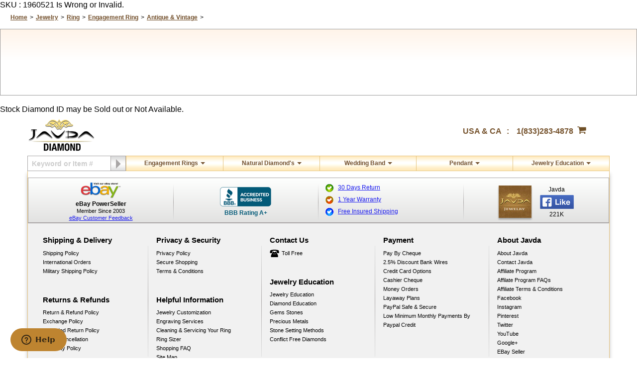

--- FILE ---
content_type: text/html
request_url: https://www.javda.com/PreBuild-Ring-Details.asp?tid=613086&cmid=104610&stoneid=1960521
body_size: 7969
content:
SKU : 1960521 Is Wrong or Invalid. <br>


				<div class="content-holder">
                    
                    <nav class="breadcrumb" itemscope itemtype="http://schema.org/BreadcrumbList"><ul><li itemprop="itemListElement" itemscope itemtype="http://schema.org/ListItem"><a itemprop="item" href="https://www.javda.com"><span itemprop="name">Home</span></a><meta itemprop="position" content="1" /></li><li itemprop="itemListElement" itemscope itemtype="http://schema.org/ListItem"><a itemprop="item" href="https://www.javda.com/jewelry-prebuild-diamond.html"><span itemprop="name">Jewelry</span></a><meta itemprop="position" content="2" /></li><li itemprop="itemListElement" itemscope itemtype="http://schema.org/ListItem"><a itemprop="item" href="https://www.javda.com/ring-diamond-prebuild.html"><span itemprop="name">Ring</span></a><meta itemprop="position" content="3" /></li><li itemprop="itemListElement" itemscope itemtype="http://schema.org/ListItem"><a itemprop="item" href="https://www.javda.com/diamond-engagement-ring.html"><span itemprop="name">Engagement Ring</span></a><meta itemprop="position" content="4" /></li><li itemprop="itemListElement" itemscope itemtype="http://schema.org/ListItem"><a itemprop="item" href="https://www.javda.com/vintage-diamond-engagement-ring.html"><span itemprop="name">Antique & Vintage</span></a><meta itemprop="position" content="5" /></li><li itemprop="itemListElement" itemscope itemtype="http://schema.org/ListItem"><span itemprop="name"></span><meta itemprop="position" content="6" /></li></ul></nav>

					<div class="tabs-container">
                        
                        
						
						<div class="tab-content add-class">
							<div id="Div1" class="tab">
                                
                                

                            </div>
                        </div>
                    </div>
                </div>
Stock Diamond ID may be Sold out or Not Available.
            <!DOCTYPE html>
            <html lang="en">
            <head>
	            <title></title>
                <meta charset="utf-8">
	            <meta name="viewport" content="width=device-width, initial-scale=1.0">
                <meta name="title" content="" />
                <!-- for Facebook -->   
                    <meta name="description" content=""/>
                    <meta property="fb:app_id" content="102583536934595" />
                    <meta property="og:title" content=" | Javda" />
                    <meta property="og:description" content=""/>
                    <meta property="og:type" content="article" />
                    <meta property="og:image" content="" />
                    <meta property="og:url" content="" />
                    <meta property="og:image:width" content="800" />
                    <meta property="og:image:height" content="800" />
                    <meta property="og:image" content="" />
                    <meta property="og:image:width" content="800" />
                    <meta property="og:image:height" content="800" />
	            <link rel="canonical" href=""/>
                <link media="all" rel="stylesheet" href="https://www.javda.com/2016/markup/css/main1.css">

                
                    <link rel="apple-touch-icon" sizes="57x57" href="/2016/favicon/apple-icon-57x57.png">
                    <link rel="apple-touch-icon" sizes="60x60" href="/2016/favicon/apple-icon-60x60.png">
                    <link rel="apple-touch-icon" sizes="72x72" href="/2016/favicon/apple-icon-72x72.png">
                    <link rel="apple-touch-icon" sizes="76x76" href="/2016/favicon/apple-icon-76x76.png">
                    <link rel="apple-touch-icon" sizes="114x114" href="/2016/favicon/apple-icon-114x114.png">
                    <link rel="apple-touch-icon" sizes="120x120" href="/2016/favicon/apple-icon-120x120.png">
                    <link rel="apple-touch-icon" sizes="144x144" href="/2016/favicon/apple-icon-144x144.png">
                    <link rel="apple-touch-icon" sizes="152x152" href="/2016/favicon/apple-icon-152x152.png">
                    <link rel="apple-touch-icon" sizes="180x180" href="/2016/favicon/apple-icon-180x180.png">
                    <link rel="icon" type="image/png" sizes="192x192"  href="/2016/favicon/android-icon-192x192.png">
                    <link rel="icon" type="image/png" sizes="32x32" href="/2016/favicon/favicon-32x32.png">
                    <link rel="icon" type="image/png" sizes="96x96" href="/2016/favicon/favicon-96x96.png">
                    <link rel="icon" type="image/png" sizes="16x16" href="/2016/favicon/favicon-16x16.png">
                    <link rel="manifest" href="/2016/favicon/manifest.json">
                    <meta name="msapplication-TileColor" content="#ffffff">
                    <meta name="msapplication-TileImage" content="/2016/favicon/ms-icon-144x144.png">
                    <meta name="theme-color" content="#ffffff">

     
                <script type="text/javascript">
                    var pr_style_sheet = "https://www.javda.com/2016/css/express.css";
                </script>
                <script type="text/javascript" language="JavaScript">

                    function getcmid(form, page, tid) {
                        var url = page
                        var cm = ""
                        for (var x = 0; x < form.length; x++) {
                            type = form.elements[x].type
                            name = form.elements[x].name
                            //alert(type);
                            switch (type) {
                                case "radio":
                                    if (form.elements[x].checked == true) {
                                        if (form.elements[x].value > 0) {
                                            cm += form.elements[x].value + ",";
                                        }
                                    }
                                    break;

                                case "select-one":
                                    var e = document.getElementById("change");
                                    var dvalue = e.options[e.selectedIndex].value;
                                    if (dvalue > 0) {
                                        cm += dvalue + ",";
                                    }                                    
                                    
                                    
                            }
                        }

                        if (cm.length > 0) {
                            cm = "&cmid=" + cm
                            cm = cm.substr(0, (cm.length) - 1);
                            page = page + cm
                        }

                        window.location = page;

                        //        popup_win(url,'detail','toolbar=0,location=0,directories=0,status=0,menubar=0,scrollbars=1,resizable=1,width=570,height=500');
                    }
                </script>


                <script type="text/javascript" src="https://cdn.powerreviews.com/repos/12408/pr/pwr/engine/js/full.js"></script>
               
 	            <script type="text/javascript" src="https://ajax.googleapis.com/ajax/libs/jquery/1.11.2/jquery.min.js"></script>
	            <script type="text/javascript">	                window.jQuery || document.write('"<scr"+"ipt src="2016/markup/js/jquery-1.11.2.min.js"><\"/scr"+"ipt>"')</script>
	            <script src="2016/markup/js/jquery.main.mini.js"></script>

                <!-- Facebook Pixel Code -->
                    <script>
                        !function (f, b, e, v, n, t, s) {
                            if (f.fbq) return; n = f.fbq = function () {
                                n.callMethod ?
                    n.callMethod.apply(n, arguments) : n.queue.push(arguments)
                            }; if (!f._fbq) f._fbq = n;
                            n.push = n; n.loaded = !0; n.version = '2.0'; n.queue = []; t = b.createElement(e); t.async = !0;
                            t.src = v; s = b.getElementsByTagName(e)[0]; s.parentNode.insertBefore(t, s)
                        } (window,
                    document, 'script', 'https://connect.facebook.net/en_US/fbevents.js');

                        fbq('init', '158201977898307');
                        fbq('track', "PageView");
                        fbq('track', 'ViewContent', { content_type: 'product', content_category: '', content_name: '', content_ids: ['D-'], value: , currency: 'USD' });
                    </script>
                    <noscript><img height="1" width="1" style="display:none" src="https://www.facebook.com/tr?id=158201977898307&ev=PageView&noscript=1" /></noscript>
                <!-- End Facebook Pixel Code -->

                <script language="javascript" type="text/javascript">
                    function submitDetailsForm() {
                        fbq('track', 'AddToCart', {
                            content_ids: ['D-'],
                            content_type: 'product',
                            value: ,
                            currency: 'USD'
                        });                        
                        $("#addtobag").submit();
                    }
                </script>

               <script type="text/javascript" src="//platform-api.sharethis.com/js/sharethis.js#property=58a25a5d6e5792001278c65e&product=inline-share-buttons"></script>
            <script data-cfasync="false" nonce="0f0e33da-927c-4fc7-ac40-faa0d8c598df">try{(function(w,d){!function(j,k,l,m){if(j.zaraz)console.error("zaraz is loaded twice");else{j[l]=j[l]||{};j[l].executed=[];j.zaraz={deferred:[],listeners:[]};j.zaraz._v="5874";j.zaraz._n="0f0e33da-927c-4fc7-ac40-faa0d8c598df";j.zaraz.q=[];j.zaraz._f=function(n){return async function(){var o=Array.prototype.slice.call(arguments);j.zaraz.q.push({m:n,a:o})}};for(const p of["track","set","debug"])j.zaraz[p]=j.zaraz._f(p);j.zaraz.init=()=>{var q=k.getElementsByTagName(m)[0],r=k.createElement(m),s=k.getElementsByTagName("title")[0];s&&(j[l].t=k.getElementsByTagName("title")[0].text);j[l].x=Math.random();j[l].w=j.screen.width;j[l].h=j.screen.height;j[l].j=j.innerHeight;j[l].e=j.innerWidth;j[l].l=j.location.href;j[l].r=k.referrer;j[l].k=j.screen.colorDepth;j[l].n=k.characterSet;j[l].o=(new Date).getTimezoneOffset();if(j.dataLayer)for(const t of Object.entries(Object.entries(dataLayer).reduce((u,v)=>({...u[1],...v[1]}),{})))zaraz.set(t[0],t[1],{scope:"page"});j[l].q=[];for(;j.zaraz.q.length;){const w=j.zaraz.q.shift();j[l].q.push(w)}r.defer=!0;for(const x of[localStorage,sessionStorage])Object.keys(x||{}).filter(z=>z.startsWith("_zaraz_")).forEach(y=>{try{j[l]["z_"+y.slice(7)]=JSON.parse(x.getItem(y))}catch{j[l]["z_"+y.slice(7)]=x.getItem(y)}});r.referrerPolicy="origin";r.src="/cdn-cgi/zaraz/s.js?z="+btoa(encodeURIComponent(JSON.stringify(j[l])));q.parentNode.insertBefore(r,q)};["complete","interactive"].includes(k.readyState)?zaraz.init():j.addEventListener("DOMContentLoaded",zaraz.init)}}(w,d,"zarazData","script");window.zaraz._p=async d$=>new Promise(ea=>{if(d$){d$.e&&d$.e.forEach(eb=>{try{const ec=d.querySelector("script[nonce]"),ed=ec?.nonce||ec?.getAttribute("nonce"),ee=d.createElement("script");ed&&(ee.nonce=ed);ee.innerHTML=eb;ee.onload=()=>{d.head.removeChild(ee)};d.head.appendChild(ee)}catch(ef){console.error(`Error executing script: ${eb}\n`,ef)}});Promise.allSettled((d$.f||[]).map(eg=>fetch(eg[0],eg[1])))}ea()});zaraz._p({"e":["(function(w,d){})(window,document)"]});})(window,document)}catch(e){throw fetch("/cdn-cgi/zaraz/t"),e;};</script></head>
            <body>
	             <div id="wrapper">
		            <header id="header">
			            
 <script src="js/yall.min.js" type="text/javascript" ></script>
        <div class="header-holder">
				<strong class="logo"><a href="https://www.javda.com"><img src="images/javda-logo.png" alt="Javda"></a></strong>
				<dl class="contact-info">
					<dt>USA &amp; CA</dt>
					<dd><a href="tel:18332834878">1(833)283-4878</a>&nbsp;&nbsp;<a style="color:#1b1bef" href="https://www.javda.com/shopping-cart"><img src="/2016/images/shopping-logo.png" width="18" height="15" alt="shop icon" /></a></dd>
				</dl>
			</div>
    
  <div class="nav-bar">
				<a href="#" class="nav-opener" title="" ><span></span></a>
				<div class="nav-holder">
					  <form name="search" method="post" action="//www.javda.com/search/" class="search-form">
						<input type="text" value="" placeholder="Keyword or Item #" title="Search" name="srh">
						<button type="submit"></button>
					</form>
					<nav id="nav">
						<ul>
							<li class="engagement-rings">
								<a href="https://www.javda.com/semi-mount-engagement-ring.html">Engagement Rings</a>
								<div class="dropdown">
									<ul>
										<li>

											<a href="https://www.javda.com/antique-vintage-ring-semi-mount.html" title="">Antique &amp; Vintage</a>
											<div class="image-frame"><img src="/2016/images/Antique-Vintage.jpg" alt="Antique Vintage Engagement Ring" width="251" height="222"></div>
										</li> 
										<li>
											<a  href="https://www.javda.com/bridal-sets-ring-semi-mount.html" title="Bridal Sets">Bridal Set's</a>
											<div class="image-frame"><img src="/2016/images/Bridal-Sets.jpg" alt="Bridal Sets Ring" width="251" height="222"></div>
										</li>
										<li>
											<a href="https://www.javda.com/halo-with-sidestone-semi-mount.html" title="">Halo With Side Stone</a>
											<div class="image-frame"><img src="/2016/images/Halo-With-Stone.jpg" alt="Halo With Side Stone Engagement Ring"  width="251" height="222"></div>
										</li>
										<li>
											<a href="https://www.javda.com/three-stone-ring-semi-mount.html" title="">Classic Three Stone Ring</a>
											<div class="image-frame"><img src="/2016/images/Three-Stone.jpg" alt="Classic Three Stone Ring" width="251" height="222"></div>
										</li>
										<li>
											<a href="https://www.javda.com/solitaire-ring-setting.html" title="">Classic Solitaire Ring</a>
											<div class="image-frame"><img src="/2016/images/Classic-Solitaire.jpg" alt="Classic Solitaire Ring" width="251" height="222"></div>
										</li>
										<li>
											<a  href="//www.javda.com/three-stone-with-sidestone-ring.html" title="">Three Stone with Sidestone</a>
											<div class="image-frame"><img src="/2016/images/Three-Stone-with-Sidestone.jpg" alt="Three Stone with Sidestone Ring" width="251" height="222"></div>
										</li>
										<li>
											<a href="//www.javda.com/classic-with-sidestone-ring.html" title="">Classic Sidestone</a>
											<div class="image-frame"><img src="/2016/images/Classic-Sidestone.jpg" alt="Classic Sidestone Ring" width="251" height="222"></div>
										</li>
									</ul>
									<div class="img-holder"><img src="/2016/images/Engagement-Rings.jpg" alt="Engagement Rings"  width="251" height="222"></div>
									<a href="https://www.javda.com/diamond-engagement-ring.html" class="view-all">View All Engagement Ring</a>
								</div>
							</li>
                            <li class="wedding-rings">
								<a href="//www.javda.com/diamond/">Natural Diamond's</a>
								<div class="dropdown">
 	                                <ul>
                                        <li>
                                           <b> Search for Natural Diamond's</b>
                                        </li>
                                        <li>
                                            <a  href="//www.javda.com/diamond/" title="">Round Cut
                                            </a>
                                        </li>
                                        <li>
                                            <a href="//www.javda.com/diamond/" title="">Princess Cut
                                            </a>
                                        </li>
                                        <li>
                                            <a href="//www.javda.com/diamond/" title="">Oval Cut
                                            </a>
                                        </li>
                                        <li>
                                            <a href="//www.javda.com/diamond/" title="">Pear Cut
                                            </a>
                                        </li>
                                        <li>
                                            <a href="//www.javda.com/diamond/" title="">Emerald Cut
                                            </a>
                                        </li>
                                        <li>
                                            <a href="//www.javda.com/diamond/" title="">Marquies Cut
                                            </a>
                                        </li>
                                        <li>
                                            <a href="//www.javda.com/diamond/" title="">Cushion Cut
                                            </a>
                                        </li>
                                          <li>
                                            <a href="//www.javda.com/diamond/" title="">Heart Cut
                                            </a>
                                        </li>

                                         <li>
                                            <a href="//www.javda.com/diamond/" title="">Asscher Cut
                                            </a>
                                        </li>

                                         <li>
                                            <a href="//www.javda.com/diamond/" title="">Radiant Cut
                                            </a>
                                        </li>
                                   </ul>
                                    <ul>
                                       <li>
                                          <b> DIAMOND EDUCATION </b>
                                       </li>
                                        <li>
                                            <a href="//www.javda.com/diamond/" title="">GIA Certified Diamonds
                                            </a>
                                        </li>
                                          <li>
                                            <a href="https://www.javda.com/diamond-education" title="">Diamond Education
                                            </a>
                                        </li>
                                         <li>
                                            <a href="//www.javda.com/conflict-free-diamond" title="">Conflict Free Diamond
                                            </a>
                                        </li>
                                         <li>
                                            <a href="https://www.javda.com/custom-jewelry" title=""> Customize Your Ring From Javda

                                            </a>
                                        </li>
                                       
                                    </ul>
                                    <div class="image-diamond"><a href="//www.javda.com/diamond/">
                                         <img src="/dev/Images/menuLoosediamond/Diamond_Image.png" width="276" height="130" alt="Diamond">
                                             </a>
                                            </div>
                                    <a href="//www.javda.com/diamond/" class="view-all-diamond image-a">View All GIA certified diamond with real image</a>
								</div>
							</li>
							<li class="wedding-band">           

								<a href="//www.javda.com/wedding-band" title="">Wedding Band</a>
								<div class="dropdown">
									<ul>
                                    
                                        <li><a href="https://www.javda.com/men-wedding-band.html" title="">Men's Diamond Band</a>
                                            <div class="image-frame">
                                                <img src="/2016/images/mens_diamond_band.jpg" alt="Mens Diamond Band" width="154" height="220"></div>
                                        </li>
                                        <li><a href="https://www.javda.com/men-eternity-band.html" title="">Men's Platinum Band</a>
                                             <div class="image-frame">
                                                <img src="/2016/images/mens_platinum_band.jpg" alt="Mens Platinum Band" width="154" height="220"></div>
                                        </li>
                                        <li><a href="https://www.javda.com/women-wedding-band.html" title="">Women Diamond Band</a>
                                            <div class="image-frame">
                                                <img src="/2016/images/womens_diamond_band.jpg" alt="Womens Diamond Band" width="154" height="220"></div>
                                        </li>
                                        <li><a href="https://www.javda.com/women-eternity-band.html" title="">Womew's Eternity Band</a>
                                             <div class="image-frame">
                                                <img src="/2016/images/anniversary_diamond_ring.jpg" alt="Anniversary Diamond Ring" width="154" height="220"></div>
                                         </li>
                                        <li>
                                            <br />
                                        </li>
                                         <li>
                                            <b>Classic Band's</b>
                                        </li>
                                        <li>
                                            <a href="https://www.javda.com/dome-classic-band.html" title="">Dome Classic Band</a>
                                            <div class="image-frame">
                                                <img src="/2016/images/Dome-Classic.jpg" alt="Dome Classic Band Rings" width="154" height="220"></div>
                                        </li>
                                        <li>
											<a href="https://www.javda.com/dome-comfort-fit-heavy-band.html" title="">Dome Comfort-Fit Heavy Band</a>
											<div class="image-frame"><img src="/2016/images/Dome-Comfort-Fit.jpg" alt="Dome Comfort-Fit Heavy Band Rings" width="154" height="220"></div>
										</li>
										<li>
											<a href="https://www.javda.com/dome-comfort-fit-light-band.html" title="">Dome Comfort-Fit Light Band</a>
											<div class="image-frame"><img src="/2016/images/Dome-Comfort.jpg" alt="Dome Comfort-Fit Light Band Rings"  width="154" height="220"></div>
										</li>
										<li>
											<a href="https://www.javda.com/dome-milgrain-band.html" title="">Dome Milgrain Band</a>
											<div class="image-frame"><img src="/2016/images/Dome-Milgrain.jpg" alt="Dome Milgrain Band Rings" width="154" height="220"></div>
										</li>
										<li>
											<a href="https://www.javda.com/dome-milgrain-band.html" title="">Dome Milgrain Comfort-fit Band</a>
											<div class="image-frame"><img src="/2016/images/Comfort-fit-Band.jpg" alt="Dome Milgrain Comfort-fit Band Rings" width="154" height="220"></div>
										</li>
										<li>
											<a  href="//www.javda.com/Flat-Wedding-Gold-Band.html" title="">Flat Band</a>
											<div class="image-frame"><img src="/2016/images/Flat-Band.jpg" alt="Flat Band Rings" width="154" height="220"></div>
										</li>
										<li>
											<a href="//www.javda.com/Flat-Comfort-Fit-Wedding-Gold-Band.html" title="">Flat Comfort-Fit Band</a>
											<div class="image-frame"><img src="/2016/images/Comfort-Band.jpg" alt="Flat Comfort-Fit Band" width="154" height="220"></div>
										</li>
										<li>
											<a href="//www.javda.com/2-lines-steps-wedding-bands.html" title="">2 Lines Band &amp; Steps Band</a>
											<div class="image-frame"><img src="/2016/images/Lines-Band.jpg" alt="2 Lines Band and Steps Band" width="154" height="220"></div>
										</li>
										<li>
											<a href="//www.javda.com/bevelled-edge-wedding-band.html" title="">Bevelled edge wedding band</a>
											<div class="image-frame"><img src="/2016/images/wedding-band.jpg" alt="Bevelled edge wedding band" width="154" height="220"></div>
										</li>
                                	</ul>
									<div class="img-holder"><img src="/2016/images/Classic-Wedding.jpg" alt="Classic Wedding Band Rings" width="154" height="220"></div>
									<a href="https://www.javda.com/gold-wedding-band.html" class="view-all">View All Gold Wedding Band</a>
								</div>
							</li>

                             <li class="education">
								<a href="https://www.javda.com/diamond-pendant-prebuild.html" title="Pendant">Pendant</a>
								<div class="dropdown">
                                    <ul>
										<li><a href="https://www.javda.com/diamond-pendant-prebuild.html">Pre Build Diamond Pendant</a></li>
                                        <li><a href="https://www.javda.com/diamond-pendant.html">Diamond Pendant</a></li>
                                        <li><a href="https://www.javda.com/heart-diamond-pendant.html">Heart Pendant</a></li>
                                        <li><a href="https://www.javda.com/Jewelry_Pendant_Diamond-Pendant_Fancy-Pendant.html">Halo Pendant Settings</a></li>
									</ul>
                                </div>
                             </li>

                             <li class="education">
								<a href="//www.javda.com/jewelry-education" title="Javda Education">Jewelry Education</a>
								<div class="dropdown">
                                    <ul>
										<li><a href="//www.javda.com/contact-us">Contact Us</a></li>
                                        <li><a href="//www.javda.com/jewelry-education">Jewery Education</a></li>
                                        <li><a href="//www.javda.com/about-javda">About Javda</a></li>
                                        <li><a href="//www.javda.com/return-refund-policy">Returns &amp; Refunds</a></li>
                                        <li><a href="//www.javda.com/shipping-policy">Shipping &amp; Delivery</a></li>
                                        <li><a href="//www.javda.com/credit-card">Payment</a></li>
                                        <li><a href="//www.javda.com/privacy-policy">Privacy &amp; Security</a></li>
                                        <li><a href="//www.javda.com/custom-jewelry">Custom Jewelry</a></li>
                                        
									</ul>
                                </div>
                             </li>
						</ul>
					</nav>
				</div>
			</div>

			            
		            </header>
		            <div class="container">
                        <main id="main">
                            
			            </main>
			            
          <div class="info-bar">
                <div class="info-box ebay">
                    <a href="https://www.ebay.com/str/javdajewelry" target="_blank">
                        <img src="/2016/images/ebay-seller.png" alt="ebay power seller" width="81" height="35">
                    </a>
                    <strong class="title">eBay PowerSeller <span>Member Since 2003</span></strong>
                    <a href="http://feedback.ebay.com/ws/eBayISAPI.dll?ViewFeedback2&userid=javdajewelry" target="_blank" class="ebay-link">eBay Customer Feedback</a>
                </div>
                
                <div class="info-box bbb-rating">
					    <a href="//www.bbb.org/losangelessiliconvalley/business-reviews/jewelers-retail/javda-jewelry-in-los-angeles-ca-100074597" target="_blank">
						    <img src="/2016/images/bbb-logo.png" alt="bbb accredited business">
						    <strong class="title">BBB Rating A+</strong>
					    </a>
				</div>
				
                <div class="info-box">
					<ul class="services">
						<li><a href="//www.javda.com/return-refund-policy" title="Return and Refund Policy">30 Days Return</a></li>
						<li><a href="//www.javda.com/warranty-policy" title="Warranty Policy" class="warranty">1 Year Warranty</a></li>
						<li><a href="//www.javda.com/shipping-policy" title="Shipping Policy" class="shipping">Free Insured Shipping</a></li>
					</ul>
				</div>
				<div class="info-box fb-info">
					<div class="image-holder">
						<a href="https://www.facebook.com/javda" target="_blank" title="facebook"><img src="/2016/images/javda-jewelry.jpg" alt="Facebook-Javda" width="66" height="65"></a>
					</div>
					<div class="fb-likes">
						<span>Javda</span>
						<div class="fb-like">
							<a href="https://www.facebook.com/javda" target="_blank" title="facebook"><img src="/2016/images/fb-like.png" alt="Facebook Likes" width="68" height="28" ></a>
						</div>
						<span>221K</span>
					</div>
				</div>
				
			</div>



    
            <div class="b-container">
				<aside class="aside">
					<nav class="f-nav">
						<div class="column">
                            <div class="nav-block">
								<h6 class="fheading">Shipping &amp; Delivery</h6>
								<ul class="links-slide">
									<li><a href="//www.javda.com/shipping-policy" title="shipping policy">Shipping Policy</a></li>
									<li><a href="//www.javda.com/international-policy" title="international orders">International Orders</a></li>
									<li><a href="//www.javda.com/military-shipping" title="military shipping policy">Military Shipping Policy</a></li>
								</ul>
							</div>
							<div class="nav-block">
								<h6 class="fheading">Returns &amp; Refunds</h6>
								<ul class="links-slide">
									<li><a href="//www.javda.com/return-refund-policy" title="Return Refund Policy">Return &amp; Refund Policy</a></li>
									<li><a href="//www.javda.com/exchange-policy"  title="Exchange Policy">Exchange Policy</a></li>
									<li><a href="//www.javda.com/extended-return-policy"  title="Extended Return Policy">Extended Return Policy</a></li> 
									<li><a href="//www.javda.com/order-cancellation" title="Order Cancellation">Order Cancellation</a></li>
									<li><a href="//www.javda.com/warranty-policy" title="Warranty Policy">Warranty Policy</a></li>
								</ul>
							</div>
						</div>
						<div class="column">
							<div class="nav-block">
								<h6 class="fheading">Privacy &amp; Security</h6>
								<ul class="links-slide">
									<li><a href="//www.javda.com/privacy-policy" title="Privacy Policy">Privacy Policy</a></li>
									<li><a href="//www.javda.com/secure-shopping" title="Secure Shopping">Secure Shopping</a></li>
									<li><a href="//www.javda.com/terms-conditions" title="Terms Conditions">Terms &amp; Conditions</a></li>
								</ul>
							</div>
							<div class="nav-block">
								<h6 class="fheading">Helpful Information</h6>
								<ul class="links-slide">
									<li><a href="//www.javda.com/custom-jewelry" title="Jewelry Customization">Jewelry Customization</a></li>
									<li><a href="//www.javda.com/engraving" title="Engraving Services">Engraving Services</a></li>
									<li><a href="//www.javda.com/cleaning-polishing-ring" title="Ring's Cleaning & Polishing">Cleaning &amp; Servicing Your Ring</a></li> 
									<li><a href="//www.javda.com/ring-sizer" title="Ring Sizer">Ring Sizer</a></li>
									<li><a href="//www.javda.com/shopping-faq" title="Shopping FAQ">Shopping FAQ</a></li>
									<li><a href="//www.javda.com/site-map" title="Site Map">Site Map</a></li>
								</ul>
							</div>
						</div>
						<div class="column">
							<div class="nav-block">
								<H6 class="fheading">Contact Us</H6>
								<ul class="links-slide">
									<!--<li><a href="//www.javda.com/contact-us" title="Javda Contact">Contact Us</a></li>-->
									<li><a href="//www.javda.com/contact-us" title="Javda Contact Us" class="toll-free">Toll Free</a></li>
									<!--<li><a href="#" class="live-chat">Live Chat</a></li>-->
								</ul>
							</div>
							<div class="nav-block">
								<h6 class="fheading">Jewelry Education</h6>
								<ul class="links-slide">
									<li><a href="//www.javda.com/jewelry-education" title="Jewelry Education">Jewelry Education</a></li>
									<li><a href="https://www.javda.com/diamond-education" title="Diamond Education">Diamond Education</a></li>
									<li><a href="//www.javda.com/gems-stones"  title="Gems Stones">Gems Stones</a></li> 
									<li><a href="//www.javda.com/precious-metal"  title="Precious Metals">Precious Metals</a></li>
									<li><a href="//www.javda.com/stone-setting-method"  title="Stone Setting Methods">Stone Setting Methods</a></li>
									<li><a href="//www.javda.com/conflict-free-diamond"  title="Conflict Free Diamonds">Conflict Free Diamonds</a></li>
								</ul>
							</div>
						</div>
						<div class="column">
							<div class="nav-block">
								<h6 class="fheading">Payment</h6>
								<ul class="links-slide">
									<li><a href="//www.javda.com/cheque" title="cheque orders">Pay by cheque</a></li>
									<li><a href="//www.javda.com/bank-wire" title="2.5% discount Bank Wires">2.5% discount Bank Wires</a></li>
									<li><a href="//www.javda.com/credit-card" title="Credit Card Options">Credit Card Options</a></li> 
									<li><a href="//www.javda.com/cashier-cheque" title="Cashier Cheque">Cashier Cheque</a></li>
									<li><a href="//www.javda.com/money-order" title="Money Orders">Money Orders</a></li>
									<li><a href="//www.javda.com/layaway-plan" title="Layaway Plans">Layaway Plans</a></li>
									<li><a href="//www.javda.com/paypal" title="PayPal Safe Secure">PayPal Safe &amp; Secure</a></li>
									<li><a href="//www.javda.com/paypal-credit" title="Paypal Credit">Low Minimum Monthly Payments By Paypal Credit</a></li>
								</ul>
							</div>
						</div>
						<div class="column">
							<div class="nav-block">
								<h6 class="fheading">About Javda</h6>
								<ul class="links-slide">
									<li><a href="//www.javda.com/about-javda"  title="About Javda">About Javda</a></li>
									<li><a href="//www.javda.com/contact-javda" title="Contact Javda">Contact Javda</a></li>
									<li><a href="//www.javda.com/affiliate-program" title="Affiliate Program">Affiliate Program</a></li> 
									<li><a href="//www.javda.com/affiliate-program-faq" title="Affilate Program FAQs">Affilate Program FAQs</a></li>
									<li><a href="//www.javda.com/affiliate-terms-condition" title="Affiliate Terms Condition">Affiliate Terms &amp; Conditions</a></li>
                                    <li><a href="//www.javda.com/facebook"  title="Facebook">Facebook</a></li>
                                    <li><a href="//www.javda.com/instagram" title="Instagram">Instagram</a></li>
                                    <li><a href="//www.javda.com/pinterest" title="Pinterest">Pinterest</a></li>
                                    <li><a href="//www.javda.com/twitter" title="Twitter">Twitter</a></li>
                                    <li><a href="//www.javda.com/youtube"  title="YouTube">YouTube</a></li>
                                    <li><a href="//www.javda.com/google-plus"  title="Google Plus">Google+</a></li>
                                    <li><a href="//www.javda.com/ebay"  title="eBay Seller">eBay Seller</a></li>
								</ul>
							</div>
						</div>
					</nav>
					<div class="info-section">
                        <div class="contacts-info">
							<strong class="heading">: Question? Contact Us :</strong>
							<div class="contact-holder">
								<dl class="contacts">
									<dt><span class="phone"></span>US &amp; CA</dt>
									<dd><a href="tel:18332834878">1(833)283-4878</a></dd>
									<dt>INTL</dt>
									<dd><a href="tel:12136899632">1(213)689-9632</a></dd>
								</dl>
								<div class="info-block">
									<a class="email" href="mailto:&#103;&#108;&#111;&#114;&#105;&#097;&#064;&#106;&#097;&#118;&#100;&#097;&#046;&#099;&#111;&#109;">&#103;&#108;&#111;&#114;&#105;&#097;&#064;&#106;&#097;&#118;&#100;&#097;&#046;&#099;&#111;&#109;</a>
									<ul class="timings">
										<li>10am-5pm PST Mon-Fri</li>
										<li>11am-4pm PST Saturday</li>
									</ul>
								</div>
							</div>
						</div>                        
						<div class="social-area">
							<strong class="title">Follow Us</strong>
							<ul class="social-networks">
								<li><a href="//www.facebook.com/javda" target="_blank" title="facebook" class="facebook">Facebook</a></li>
								<li><a href="//www.twitter.com/javda" target="_blank" title="twitter" class="twitter">Twitter</a></li>
								<li><a href="//plus.google.com/+Javda" target="_blank" title="Google+" class="google-plus">Google plus</a></li>
								<li><a href="//www.youtube.com/user/javdajewelry" target="_blank" title="YouTube" class="youtube">Youtube</a></li>
								<li><a href="//www.Pinterest.com/javda" target="_blank" title="Pinterest" class="pinterest">Pinterest</a></li>
								<li><a href="//www.instagram.com/javda" target="_blank" title="Instagram" class="instagram">Instagram</a></li>
							</ul>
						</div>
					</div>
				</aside>

				<footer id="footer">
					<ul class="logos">
						<!--<li><a href="https://stores.ebay.com/javdajewelry" target="_blank"><img src="2016/markup/images/logo1.png" alt="ebay javda Store" title="ebay javda Store"></a></li>-->
						<li><a href="https://www.fedex.com/" target="_blank"><img src="2016/markup/images/logo2.png" alt="fedex"></a></li>
						<li><a href="https://www.bbb.org/us/ca/los-angeles/profile/jewelry-stores/javda-jewelry-1216-100074597" target="_blank"><img src="2016/markup/images/logo3.png" alt="bbb accredited business"></a></li>
						<li><a href="https://www.paypal.com/" target="_blank"><img src="2016/markup/images/logo4.png" alt="paypal"></a></li>
						<li><a href="https://www.mjsa.org"><img src="2016/markup/images/logo5.png" alt="mjsa"></a></li>
                        <li><a href="//seal.godaddy.com/verifySeal?sealID=Aw5kWTWbn3DEbrRKqEDfQUMsVx8nWVno33hG5gbrvzoFcW3lkLTyKun" target="_blank"><img src="/2016/images/godaddy-seal.png" alt="GODADDY SSL Verified & Secure Seal" title="GODADDY SSL Verified & Secure Seal"></a></li>
					</ul>
					<p>Copyright � 2005 - 2025 Javda Inc. All Rights Reserved. Javda.com (engagement rings) and Javda.us (full jewelry collection) are both part of the Javda family.</p>
					<address>608 S.Hill St. Ste 300, Los Angeles, CA 90014, Phone No.: <a href="tel:12136899633">001-213-689-9633</a></address>
				<iframe src="https://tag.trovo-tag.com/3dc30ce4a55eeac590f28999daddd08e" width="1" height="1" style="visibility:hidden;display:none;"></iframe>
				</footer>
				
			</div>
<!-- Google tag (gtag.js) -->
<script async src="https://www.googletagmanager.com/gtag/js?id=G-506CE21EXV"></script>
<script>
  window.dataLayer = window.dataLayer || [];
  function gtag(){dataLayer.push(arguments);}
  gtag('js', new Date());

  gtag('config', 'G-506CE21EXV');
</script>
			
    
                    </div>
	            </div>
                

    <script>
        (function (i, s, o, g, r, a, m) {
            i['GoogleAnalyticsObject'] = r; i[r] = i[r] || function () {
                (i[r].q = i[r].q || []).push(arguments)
            }, i[r].l = 1 * new Date(); a = s.createElement(o),
      m = s.getElementsByTagName(o)[0]; a.async = 1; a.src = g; m.parentNode.insertBefore(a, m)
        })(window, document, 'script', '//www.google-analytics.com/analytics.js', 'ga');

        ga('create', 'UA-1873340-5', 'auto');
        ga('send', 'pageview');

    </script>


	<script type="text/javascript">
            (function (d, s, id) {
                var js, fjs = d.getElementsByTagName(s)[0];
                if (d.getElementById(id)) return;
                js = d.createElement(s); js.id = id;
                js.src = "//connect.facebook.net/en_US/sdk.js#xfbml=1&version=v2.5";
                fjs.parentNode.insertBefore(js, fjs);
            }(document, 'script', 'facebook-jssdk'));
    </script>

<script defer src="https://connect.podium.com/widget.js#ORG_TOKEN=0d44314b-a0d0-4614-ae76-950e020ff8e8" id="podium-widget" data-organization-api-token="0d44314b-a0d0-4614-ae76-950e020ff8e8"></script>

      <!-- Start of  Zendesk Widget script -->
      <script id="ze-snippet" src="https://static.zdassets.com/ekr/snippet.js?key=d32ffe44-2ad8-4876-8451-969bb37d420a"></script>
      <!-- End of  Zendesk Widget�script�-->


    
            </body>
            </html>

	

--- FILE ---
content_type: text/html
request_url: https://tag.trovo-tag.com/3dc30ce4a55eeac590f28999daddd08e
body_size: 620
content:

        <!doctype html>
        <html>
            <body>
                <img src="https://a.remarketstats.com/px/smart/?c=24d1add2443e239&type=img&partner_id=3dc30ce4a55eeac590f28999daddd08e&partner_rid=7eba1380-f46c-11f0-952c-35f1d296cf6c" height="1", width="1">
                <img src="https://a.usbrowserspeed.com/lds?aid=&pid=3dc30ce4a55eeac590f28999daddd08e&external_id=&rid=7eba1380-f46c-11f0-952c-35f1d296cf6c&v=iframe-1.0.0&rurl=https%3A%2F%2Fwww.javda.com%2FPreBuild-Ring-Details.asp%3Ftid%3D613086%26cmid%3D104610%26stoneid%3D1960521&ref=" height="1", width="1">
                <img src="https://match.prod.bidr.io/cookie-sync/fivebyfive" height="1", width="1">
            </body>
        </html>
    

--- FILE ---
content_type: text/css
request_url: https://www.javda.com/2016/markup/css/main1.css
body_size: 37775
content:
/*! normalize.css v3.0.3 | MIT License | github.com/necolas/normalize.css */
/**
 * 1. Set default font family to sans-serif.
 * 2. Prevent iOS and IE text size adjust after device orientation change,
 *    without disabling user zoom.
 */
html {
	font-family: sans-serif;
	/* 1 */
	-ms-text-size-adjust: 100%;
	/* 2 */
	-webkit-text-size-adjust: 100%;
/* 2 */ }
/**
 * Remove default margin.
 */
body { margin: 0; }
/* HTML5 display definitions
   ========================================================================== */
/**
 * Correct `block` display not defined for any HTML5 element in IE 8/9.
 * Correct `block` display not defined for `details` or `summary` in IE 10/11
 * and Firefox.
 * Correct `block` display not defined for `main` in IE 11.
 */
article, aside, details, figcaption, figure, footer, header, hgroup, main, menu, nav, section, summary { display: block; }
/**
 * 1. Correct `inline-block` display not defined in IE 8/9.
 * 2. Normalize vertical alignment of `progress` in Chrome, Firefox, and Opera.
 */
audio, canvas, progress, video {
	display: inline-block;
	/* 1 */
	vertical-align: baseline;
/* 2 */ }
/**
 * Prevent modern browsers from displaying `audio` without controls.
 * Remove excess height in iOS 5 devices.
 */
audio:not([controls]) {
	display: none;
	height: 0;
}
/**
 * Address `[hidden]` styling not present in IE 8/9/10.
 * Hide the `template` element in IE 8/9/10/11, Safari, and Firefox < 22.
 */
[hidden], template { display: none; }
/* Links
   ========================================================================== */
/**
 * Remove the gray background color from active links in IE 10.
 */
a { background-color: transparent; }
/**
 * Improve readability of focused elements when they are also in an
 * active/hover state.
 */
a:active, a:hover { outline: 0; }
/* Text-level semantics
   ========================================================================== */
/**
 * Address styling not present in IE 8/9/10/11, Safari, and Chrome.
 */
abbr[title] { border-bottom: 1px dotted; }
/**
 * Address style set to `bolder` in Firefox 4+, Safari, and Chrome.
 */
b, strong { font-weight: bold; }
/**
 * Address styling not present in Safari and Chrome.
 */
dfn { font-style: italic; }
/**
 * Address variable `h1` font-size and margin within `section` and `article`
 * contexts in Firefox 4+, Safari, and Chrome.
 */
h1 {
	font-size: 2em;
	margin: 0.67em 0;
}
/**
 * Address styling not present in IE 8/9.
 */
mark {
	background: #ff0;
	color: #000;
}
/**
 * Address inconsistent and variable font size in all browsers.
 */
small { font-size: 80%; }
/**
 * Prevent `sub` and `sup` affecting `line-height` in all browsers.
 */
sub, sup {
	font-size: 75%;
	line-height: 0;
	position: relative;
	vertical-align: baseline;
}
sup { top: -0.5em; }
sub { bottom: -0.25em; }
/* Embedded content
   ========================================================================== */
/**
 * Remove border when inside `a` element in IE 8/9/10.
 */
img { border: 0; }
/**
 * Correct overflow not hidden in IE 9/10/11.
 */
svg:not(:root) { overflow: hidden; }
/* Grouping content
   ========================================================================== */
/**
 * Address margin not present in IE 8/9 and Safari.
 */
figure { margin: 1em 40px; }
/**
 * Address differences between Firefox and other browsers.
 */
hr {
	box-sizing: content-box;
	height: 0;
}
/**
 * Contain overflow in all browsers.
 */
pre { overflow: auto; }
/**
 * Address odd `em`-unit font size rendering in all browsers.
 */
code, kbd, pre, samp {
	font-family: monospace, monospace;
	font-size: 1em;
}
/* Forms
   ========================================================================== */
/**
 * Known limitation: by default, Chrome and Safari on OS X allow very limited
 * styling of `select`, unless a `border` property is set.
 */
/**
 * 1. Correct color not being inherited.
 *    Known issue: affects color of disabled elements.
 * 2. Correct font properties not being inherited.
 * 3. Address margins set differently in Firefox 4+, Safari, and Chrome.
 */
button, input, optgroup, select, textarea {
	color: inherit;
	/* 1 */
	font: inherit;
	/* 2 */
	margin: 0;
/* 3 */ }
/**
 * Address `overflow` set to `hidden` in IE 8/9/10/11.
 */
button { overflow: visible; }
/**
 * Address inconsistent `text-transform` inheritance for `button` and `select`.
 * All other form control elements do not inherit `text-transform` values.
 * Correct `button` style inheritance in Firefox, IE 8/9/10/11, and Opera.
 * Correct `select` style inheritance in Firefox.
 */
button, select { text-transform: none; }
/**
 * 1. Avoid the WebKit bug in Android 4.0.* where (2) destroys native `audio`
 *    and `video` controls.
 * 2. Correct inability to style clickable `input` types in iOS.
 * 3. Improve usability and consistency of cursor style between image-type
 *    `input` and others.
 */
button, html input[type="button"], input[type="reset"], input[type="submit"] {
	-webkit-appearance: button;
	/* 2 */
	cursor: pointer;
/* 3 */ }
/**
 * Re-set default cursor for disabled elements.
 */
button[disabled], html input[disabled] { cursor: default; }

/**
 * Remove inner padding and border in Firefox 4+.
 */
button::-moz-focus-inner, input::-moz-focus-inner {
 border: 0;
 padding: 0;
}
/**
 * Address Firefox 4+ setting `line-height` on `input` using `!important` in
 * the UA stylesheet.
 */
input { line-height: normal; }
/**
 * It's recommended that you don't attempt to style these elements.
 * Firefox's implementation doesn't respect box-sizing, padding, or width.
 *
 * 1. Address box sizing set to `content-box` in IE 8/9/10.
 * 2. Remove excess padding in IE 8/9/10.
 */
input[type="checkbox"], input[type="radio"] {
	box-sizing: border-box;
	/* 1 */
	padding: 0;
/* 2 */ }

/**
 * Fix the cursor style for Chrome's increment/decrement buttons. For certain
 * `font-size` values of the `input`, it causes the cursor style of the
 * decrement button to change from `default` to `text`.
 */
input[type="number"]::-webkit-inner-spin-button, input[type="number"]::-webkit-outer-spin-button {
 height: auto;
}
/**
 * 1. Address `appearance` set to `searchfield` in Safari and Chrome.
 * 2. Address `box-sizing` set to `border-box` in Safari and Chrome.
 */
input[type="search"] {
	-webkit-appearance: textfield;
	/* 1 */
	box-sizing: content-box;
/* 2 */ }

/**
 * Remove inner padding and search cancel button in Safari and Chrome on OS X.
 * Safari (but not Chrome) clips the cancel button when the search input has
 * padding (and `textfield` appearance).
 */
input[type="search"]::-webkit-search-cancel-button, input[type="search"]::-webkit-search-decoration {
 -webkit-appearance: none;
}
/**
 * Define consistent border, margin, and padding.
 */
fieldset {
	border: 1px solid #c0c0c0;
	margin: 0 2px;
	padding: 0.35em 0.625em 0.75em;
}
/**
 * 1. Correct `color` not being inherited in IE 8/9/10/11.
 * 2. Remove padding so people aren't caught out if they zero out fieldsets.
 */
legend {
	border: 0;
	/* 1 */
	padding: 0;
/* 2 */ }
/**
 * Remove default vertical scrollbar in IE 8/9/10/11.
 */
textarea { overflow: auto; }
/**
 * Don't inherit the `font-weight` (applied by a rule above).
 * NOTE: the default cannot safely be changed in Chrome and Safari on OS X.
 */
optgroup { font-weight: bold; }
/* Tables
   ========================================================================== */
/**
 * Remove most spacing between table cells.
 */
table {
	border-collapse: collapse;
	border-spacing: 0;
}
td, th { padding: 0; }
#nav ul, .services, .slideshow .pagination, .slide3 .info-list, .rings-list, .rings-holder .rings, .thumbnails, .breadcrumb, .breadcrumb ul, .tabs-container .tabs, .diamonds-filter, .gallery-view .list, .paging ul, .product-info .pagination, .rating, .nav ul, .stones-list, .gallery .pagination, .contact-links, .information-list, .options-list, .selection-list, .notes-list, .b-container ul {
	margin: 0;
	padding: 0;
	list-style: none;
}
.clearfix:after, #header:after, #header .header-holder:after, .contact-info:after, .nav-bar:after, .nav-bar .nav-holder:after, #main:after, .two-columns:after, .slide7 .facebook-block:after, .we-have:after, .content:after, .tabs-container:after, .tabs-container .tab-content:after, .filter-bar:after, .products-holder:after, .product-info .pagination:after, .stones-area:after, .stones-bar:after, .tabs-holder:after, .stones-carousel:after, .product-detail:after, .options-box .select-box:after, .price-info .discount:after, .contact-links:after, .send-email .row:after, .information-blocks .setting-info:after, .information-blocks .info-frame:after, .information-blocks .info-frame .holder:after, .information-blocks .head-row:after, .selection-list .options-box .row:after {
	content: '';
	display: block;
	clear: both;
}
.ellipsis {
	white-space: nowrap;
	/* 1 */
	text-overflow: ellipsis;
	/* 2 */
	overflow: hidden;
}
html { box-sizing: border-box; }
*, *:before, *:after { box-sizing: inherit; }
* { max-height: 1000000px; }
body {
	color: #000;
	background: #fff;
	font: 16px/1.2 "Arial", "Helvetica Neue", "Helvetica", sans-serif;
	min-width: 320px;
	-webkit-font-smoothing: antialiased;
	-moz-osx-font-smoothing: grayscale;
}
img {
	max-width: 100%;
	height: auto;
}
a:focus { outline: none; }
.gm-style img { max-width: none; }

@media only screen and (min-width: 1025px) {
a[href^=tel], a[href^=skype], a[href^=sms] {
	cursor: default;
	pointer-events: none;
}
}
@font-face {
	font-family: "WeissBold";
	src: url("../fonts/WeissBold.eot");
	src: url("../fonts/WeissBold.eot?#iefix") format("embedded-opentype"), url("../fonts/WeissBold.woff") format("woff"), url("../fonts/WeissBold.ttf") format("truetype"), url("../fonts/WeissBold.svgWeissBold") format("svg");
	font-weight: 700;
	font-style: normal;
}
@font-face {
	font-family: "AgencyFB";
	src: url("../fonts/AgencyFB.eot");
	src: url("../fonts/AgencyFB.eot?#iefix") format("embedded-opentype"), url("../fonts/AgencyFB.woff") format("woff"), url("../fonts/AgencyFB.ttf") format("truetype"), url("../fonts/AgencyFB.svgAgencyFB") format("svg");
	font-weight: 400;
	font-style: normal;
}
@font-face {
	font-family: "AdobeCaslonProBold";
	src: url("../fonts/AdobeCaslonProBold.eot");
	src: url("../fonts/AdobeCaslonProBold.eot?#iefix") format("embedded-opentype"), url("../fonts/AdobeCaslonProBold.woff") format("woff"), url("../fonts/AdobeCaslonProBold.ttf") format("truetype"), url("../fonts/AdobeCaslonProBold.svgAdobeCaslonProBold") format("svg");
	font-weight: 700;
	font-style: italic;
}
@font-face {
	font-family: "AdobeCaslonProBoldItalic";
	src: url("../fonts/AdobeCaslonProBoldItalic.eot");
	src: url("../fonts/AdobeCaslonProBoldItalic.eot?#iefix") format("embedded-opentype"), url("../fonts/AdobeCaslonProBoldItalic.woff") format("woff"), url("../fonts/AdobeCaslonProBoldItalic.ttf") format("truetype"), url("../fonts/AdobeCaslonProBoldItalic.svgAdobeCaslonProBoldItalic") format("svg");
	font-weight: 700;
	font-style: italic;
}
@font-face {
	font-family: "ArnoPro-SmbdItalic";
	src: url("../fonts/ArnoPro-SmbdItalic.eot");
	src: url("../fonts/ArnoPro-SmbdItalic.eot?#iefix") format("embedded-opentype"), url("../fonts/ArnoPro-SmbdItalic.woff") format("woff"), url("../fonts/ArnoPro-SmbdItalic.ttf") format("truetype"), url("../fonts/ArnoPro-SmbdItalic.svgArnoPro-SmbdItalic") format("svg");
	font-weight: 600;
	font-style: italic;
}
@font-face {
	font-family: "EdwardianScrITC";
	src: url("../fonts/EdwardianScrITC.eot");
	src: url("../fonts/EdwardianScrITC.eot?#iefix") format("embedded-opentype"), url("../fonts/EdwardianScrITC.woff") format("woff"), url("../fonts/EdwardianScrITC.ttf") format("truetype"), url("../fonts/EdwardianScrITC.svgEdwardianScrITC") format("svg");
	font-weight: 400;
	font-style: italic;
}
@font-face {
	font-family: "copperplate_gothiclight";
	src: url("../fonts/copperplategothiclight-webfont.eot");
	src: url("../fonts/copperplategothiclight-webfont.eot?#iefix") format("embedded-opentype"), url("../fonts/copperplategothiclight-webfont.woff") format("woff"), url("../fonts/copperplategothiclight-webfont.ttf") format("truetype"), url("../fonts/copperplategothiclight-webfont.svgcopperplategothiclight-webfont") format("svg");
	font-weight: 300;
	font-style: normal;
}
@font-face {
	font-family: "BickhamScriptPro-Semibold";
	src: url("../fonts/BickhamScriptPro-Semibold.eot");
	src: url("../fonts/BickhamScriptPro-Semibold.eot?#iefix") format("embedded-opentype"), url("../fonts/BickhamScriptPro-Semibold.woff") format("woff"), url("../fonts/BickhamScriptPro-Semibold.ttf") format("truetype"), url("../fonts/BickhamScriptPro-Semibold.svgBickhamScriptPro-Semibold") format("svg");
	font-weight: 600;
	font-style: normal;
}
@font-face {
	font-family: "copperplate-gothic-bold";
	src: url("../fonts/copperplate-gothic-bold.eot");
	src: url("../fonts/copperplate-gothic-bold.eot?#iefix") format("embedded-opentype"), url("../fonts/copperplate-gothic-bold.woff") format("woff"), url("../fonts/copperplate-gothic-bold.ttf") format("truetype"), url("../fonts/copperplate-gothic-bold.svgcopperplate-gothic-bold") format("svg");
	font-weight: 700;
	font-style: normal;
}
h1, .h1, h2, .h2, h3, .h3, h4, .h4, h5, .h5, h6, .h6, .h {
	font-family: inherit;
	font-weight: bold;
	margin: 0 0 0.5em;
	color: inherit;
}
h1, .h1 { font-size: 30px; }
h2, .h2 { font-size: 27px; }
h3, .h3 { font-size: 24px; }
h4, .h4 { font-size: 21px; }
h5, .h5 { font-size: 17px; }
h6, .h6 { font-size: 15px; }
p { margin: 0 0 1em; }
a { color: #39f; }
a:hover, a:focus { text-decoration: none; }
form, fieldset {
	margin: 0;
	padding: 0;
	border-style: none;
}
input[type='text'], input[type='tel'], input[type='email'], input[type='search'], input[type='password'], textarea {
	-webkit-appearance: none;
	-webkit-border-radius: 0;
	border: 1px solid #a9a6a6;
	padding: 0.4em 0.7em;
}
input[type='text']:focus,  input[type='tel']:focus,  input[type='email']:focus,  input[type='search']:focus,  input[type='password']:focus,  textarea:focus { border-color: #000; }
 input[type='text']::-webkit-input-placeholder,  input[type='tel']::-webkit-input-placeholder,  input[type='email']::-webkit-input-placeholder,  input[type='search']::-webkit-input-placeholder,  input[type='password']::-webkit-input-placeholder,  textarea::-webkit-input-placeholder {
 color: #999;
}
 input[type='text']::-moz-placeholder,  input[type='tel']::-moz-placeholder,  input[type='email']::-moz-placeholder,  input[type='search']::-moz-placeholder,  input[type='password']::-moz-placeholder,  textarea::-moz-placeholder {
 opacity: 1;
 color: #999;
}
 input[type='text']:-moz-placeholder,  input[type='tel']:-moz-placeholder,  input[type='email']:-moz-placeholder,  input[type='search']:-moz-placeholder,  input[type='password']:-moz-placeholder,  textarea:-moz-placeholder {
 color: #999;
}
 input[type='text']:-ms-input-placeholder,  input[type='tel']:-ms-input-placeholder,  input[type='email']:-ms-input-placeholder,  input[type='search']:-ms-input-placeholder,  input[type='password']:-ms-input-placeholder,  textarea:-ms-input-placeholder {
 color: #999;
}
input[type='text'].placeholder,  input[type='tel'].placeholder,  input[type='email'].placeholder,  input[type='search'].placeholder,  input[type='password'].placeholder,  textarea.placeholder { color: #999; }
select { -webkit-border-radius: 0; }
textarea {
	resize: vertical;
	vertical-align: top;
}
button, input[type='button'], input[type='reset'], input[type='file'], input[type='submit'] {
	-webkit-appearance: none;
	-webkit-border-radius: 0;
	cursor: pointer;
}
/* custom checkbox styles */
.jcf-checkbox {
	background: url(../images/sprite.png) no-repeat -62px -212px;
	vertical-align: middle;
	display: inline-block;
	position: relative;
	overflow: hidden;
	cursor: default;
	margin: 0;
	height: 10px;
	width: 12px;
}
.jcf-checkbox span {
	display: none;
	position: absolute;
	display: none;
	height: 10px;
	width: 12px;
	top: 50%;
	left: 50%;
	margin: -7px 0 0 -6px;
	border: 3px solid #777;
	border-width: 0 0 3px 3px;
	-ms-transform: rotate(-45deg);
	-webkit-transform: rotate(-45deg);
	transform: rotate(-45deg);
	-ms-filter: "progid:DXImageTransform.Microsoft.Matrix(M11=0.7071067811865483, M12=0.7071067811865467, M21=-0.7071067811865467, M22=0.7071067811865483, SizingMethod='auto expand')";
}
:root .jcf-checkbox span { margin: -4px 0 0 -5px; }
.jcf-checkbox input[type="checkbox"] {
	position: absolute;
	width: 100%;
	height: 100%;
	border: 0;
	margin: 0;
	left: 0;
	top: 0;
}
.jcf-checkbox.jcf-checked { background-position: -62px -184px; }
.jcf-checkbox.jcf-checked span { display: none; }
/* custom radio styles */
.jcf-radio {
	display: inline-block;
	vertical-align: middle;
	background: url(../images/sprite.png) no-repeat -104px -205px;
	position: relative;
	overflow: hidden;
	cursor: default;
	border-radius: 50%;
	margin: 0 3px 0 0;
	width: 13px;
	height: 13px;
}
.jcf-radio.jcf-checked { background-position: -104px -171px; }
.jcf-radio span {
	display: none;
	position: absolute;
	top: 3px;
	left: 3px;
	right: 3px;
	bottom: 3px;
	background: #777;
	border-radius: 100%;
}
.jcf-radio input[type="radio"] {
	position: absolute;
	height: 100%;
	width: 100%;
	border: 0;
	margin: 0;
	left: 0;
	top: 0;
}
.jcf-radio.jcf-checked span { display: none; }
/* custom select styles */
.jcf-select {
	display: inline-block;
	vertical-align: top;
	position: relative;
	border: 1px solid #777;
	background: #fff;
	margin: 0 0 12px;
	min-width: 150px;
	height: 26px;
}
.jcf-select.jcf-select-sorting {
	min-width: 121px;
	border-color: #7f9db9;
	width: 100%;
	height: 19px;
}
.jcf-select.jcf-select-sorting .jcf-select-text {
	color: #000;
	font: 400 11px/17px Verdana, Arial, Helvetica, sans-serif;
}
.jcf-select.jcf-select-sorting .jcf-select-opener {
	top: 1px;
	right: 1px;
	width: 15px;
	height: 15px;
	background: url(../images/sprite.png) no-repeat -59px -148px;
}
.jcf-select.jcf-select-change {
	margin: 0;
	border-color: #d3d3d3;
	width: 100%;
	height: 19px;
	box-shadow: 0 1px 4px 0 rgba(0, 0, 0, 0.25);
}
.jcf-select.jcf-select-change .jcf-select-text {
	color: #7f7f7f;
	margin: 0 25px 0 5px;
	font: 400 10px/16px Verdana, Arial, Helvetica, sans-serif;
}
.jcf-select.jcf-select-change .jcf-select-text img {
	float: left;
	margin: 2px 6px 0 0;
}
.jcf-select.jcf-select-change .jcf-select-opener {
	top: 0;
	right: 0;
	background: none;
	width: 20px;
	height: 17px;
}
.jcf-select.jcf-select-change .jcf-select-opener:after {
	top: 50%;
	left: 3px;
	content: "";
	margin: -2px 0 0;
	position: absolute;
	width: 0;
	height: 0;
	border-style: solid;
	border-width: 4px 3.5px 0 3.5px;
	border-color: #222222 transparent transparent transparent;
}
.jcf-select.jcf-select-selection {
	margin: 0;
	border-color: #872b12;
	width: 100%;
	height: 24px;
	box-shadow: 0 0 5px 1px rgba(11, 141, 251, 0.25);
}
.jcf-select.jcf-select-selection .jcf-select-text {
	color: #555;
	margin: 0 20px 0 6px;
	text-transform: capitalize;
	font: 400 12px/22px Verdana, Arial, Helvetica, sans-serif;
}
.jcf-select.jcf-select-selection .jcf-select-opener {
	top: 0;
	right: 0;
	background: none;
	width: 20px;
	height: 17px;
}
.jcf-select.jcf-select-selection .jcf-select-opener:after {
	top: 50%;
	left: 7px;
	content: "";
	margin: -1px 0 0;
	position: absolute;
	width: 0;
	height: 0;
	border-style: solid;
	border-width: 7px 3px 0 3px;
	border-color: #222222 transparent transparent transparent;
}
.jcf-select select {
	z-index: 1;
	left: 0;
	top: 0;
}
.jcf-select .jcf-select-text {
	text-overflow: ellipsis;
	white-space: nowrap;
	overflow: hidden;
	cursor: default;
	display: block;
	font-size: 13px;
	line-height: 26px;
	margin: 0 35px 0 8px;
}
.jcf-select .jcf-select-opener {
	position: absolute;
	text-align: center;
	background: #aaa;
	width: 26px;
	bottom: 0;
	right: 0;
	top: 0;
}
body > .jcf-select-drop {
	position: absolute;
	margin: -1px 0 0;
	z-index: 9999;
}
body > .jcf-select-drop.jcf-drop-flipped { margin: 1px 0 0; }
.jcf-select .jcf-select-drop {
	position: absolute;
	margin-top: 0px;
	z-index: 9999;
	top: 100%;
	left: -1px;
	right: -1px;
}
.jcf-select .jcf-drop-flipped {
	bottom: 100%;
	top: auto;
}
.jcf-select-drop .jcf-select-drop-content { border: 1px solid #f00; }
/* multiple select styles */
.jcf-list-box {
	overflow: hidden;
	display: inline-block;
	border: 1px solid #b8c3c9;
	min-width: 200px;
	margin: 0 15px;
}
/* select options styles */
.jcf-list {
	display: inline-block;
	vertical-align: top;
	position: relative;
	background: #fff;
	line-height: 14px;
	font-size: 12px;
	width: 100%;
}
.jcf-list .jcf-list-content {
	vertical-align: top;
	display: inline-block;
	overflow: auto;
	width: 100%;
}
.jcf-list ul {
	list-style: none;
	padding: 0;
	margin: 0;
}
.jcf-list ul li {
	overflow: hidden;
	display: block;
}
.jcf-list .jcf-overflow { overflow: auto; }
.jcf-list .jcf-option {
	white-space: nowrap;
	overflow: hidden;
	cursor: default;
	display: block;
	padding: 5px 9px;
	color: #656565;
	height: 1%;
}
.jcf-list .jcf-disabled {
	background: #fff !important;
	color: #aaa !important;
}
.jcf-select-drop .jcf-hover, .jcf-list-box .jcf-selected {
	background: #e6e6e6;
	color: #000;
}
.jcf-list .jcf-optgroup-caption {
	white-space: nowrap;
	font-weight: bold;
	display: block;
	padding: 5px 9px;
	cursor: default;
	color: #000;
}
.jcf-list .jcf-optgroup .jcf-option { padding-left: 30px; }
/* common custom form elements styles */
.jcf-disabled { background: #ddd !important; }
.jcf-focus, .jcf-focus * { border-color: #f00 !important; }
/*! fancyBox v2.1.5 fancyapps.com | fancyapps.com/fancybox/#license */
.fancybox-wrap, .fancybox-skin, .fancybox-outer, .fancybox-inner, .fancybox-image, .fancybox-wrap iframe, .fancybox-wrap object, .fancybox-nav, .fancybox-nav span, .fancybox-tmp {
	padding: 0;
	margin: 0;
	border: 0;
	outline: none;
	vertical-align: top;
}
.fancybox-wrap {
	position: absolute;
	top: 0;
	left: 0;
	z-index: 8020;
}
.fancybox-skin {
	position: relative;
	background: #f9f9f9;
	color: #444;
	text-shadow: none;
	border-radius: 4px;
}
.fancybox-opened { z-index: 8030; }
.fancybox-opened .fancybox-skin { box-shadow: none; }
.fancybox-outer, .fancybox-inner { position: relative; }
.fancybox-inner { overflow: hidden; }
.fancybox-type-iframe .fancybox-inner { -webkit-overflow-scrolling: touch; }
.fancybox-error {
	color: #444;
	font: 14px/20px "Helvetica Neue", Helvetica, Arial, sans-serif;
	margin: 0;
	padding: 15px;
	white-space: nowrap;
}
.fancybox-image, .fancybox-iframe {
	display: block;
	width: 100%;
	height: 100%;
}
.fancybox-image {
	max-width: 100%;
	max-height: 100%;
}
#fancybox-loading, .fancybox-close, .fancybox-prev span, .fancybox-next span { background-image: url("../images/fancybox/fancybox_sprite.png"); }
#fancybox-loading {
	position: fixed;
	top: 50%;
	left: 50%;
	margin-top: -22px;
	margin-left: -22px;
	background-position: 0 -108px;
	opacity: 0.8;
	cursor: pointer;
	z-index: 8060;
}
#fancybox-loading div {
	width: 44px;
	height: 44px;
	background: url("../images/fancybox/fancybox_loading.gif") center center no-repeat;
}
.fancybox-close {
	position: absolute;
	top: -18px;
	right: -18px;
	width: 36px;
	height: 36px;
	cursor: pointer;
	z-index: 8040;
}
.fancybox-nav {
	position: absolute;
	top: 0;
	width: 40%;
	height: 100%;
	cursor: pointer;
	text-decoration: none;
	background: transparent url("../images/fancybox/blank.gif");
	/* helps IE */
	-webkit-tap-highlight-color: transparent;
	z-index: 8040;
}
.fancybox-prev { left: 0; }
.fancybox-next { right: 0; }
.fancybox-nav span {
	position: absolute;
	top: 50%;
	width: 36px;
	height: 34px;
	margin-top: -18px;
	cursor: pointer;
	z-index: 8040;
	visibility: hidden;
}
.fancybox-prev span {
	left: 10px;
	background-position: 0 -36px;
}
.fancybox-next span {
	right: 10px;
	background-position: 0 -72px;
}
.fancybox-nav:hover span { visibility: visible; }
.fancybox-tmp {
	position: absolute;
	top: -99999px;
	left: -99999px;
	visibility: hidden;
	max-width: 99999px;
	max-height: 99999px;
	overflow: visible !important;
}
/* Overlay helper */
.fancybox-lock {
	overflow: hidden !important;
	width: auto;
}
.fancybox-lock body { overflow: hidden !important; }
.fancybox-lock-test { overflow-y: hidden !important; }
.fancybox-overlay {
	position: absolute;
	top: 0;
	left: 0;
	overflow: hidden;
	display: none;
	z-index: 8010;
	background: url("../images/fancybox/fancybox_overlay.png");
}
.fancybox-overlay-fixed {
	position: fixed;
	bottom: 0;
	right: 0;
}
.fancybox-lock .fancybox-overlay {
	overflow: auto;
	overflow-y: scroll;
}
/* Title helper */
.fancybox-title {
	visibility: hidden;
	font: normal 13px/20px "Helvetica Neue", Helvetica, Arial, sans-serif;
	position: relative;
	text-shadow: none;
	z-index: 8050;
}
.fancybox-opened .fancybox-title { visibility: visible; }
.fancybox-title-float-wrap {
	position: absolute;
	bottom: 0;
	right: 50%;
	margin-bottom: -35px;
	z-index: 8050;
	text-align: center;
}
.fancybox-title-float-wrap .child {
	display: inline-block;
	margin-right: -100%;
	padding: 2px 20px;
	background: transparent;
	/* Fallback for web browsers that doesn't support RGBa */
	background: rgba(0, 0, 0, 0.8);
	border-radius: 15px;
	text-shadow: 0 1px 2px #222;
	color: #FFF;
	font-weight: bold;
	line-height: 24px;
	white-space: nowrap;
}
.fancybox-title-outside-wrap {
	position: relative;
	margin-top: 10px;
	color: #fff;
}
.fancybox-title-inside-wrap { padding-top: 10px; }
.fancybox-title-over-wrap {
	position: absolute;
	bottom: 0;
	left: 0;
	color: #fff;
	padding: 10px;
	background: #000;
	background: rgba(0, 0, 0, 0.8);
}

/*Retina graphics!*/
@media only screen and (-webkit-min-device-pixel-ratio: 1.5), only screen and (min--moz-device-pixel-ratio: 1.5), only screen and (min-device-pixel-ratio: 1.5) {
#fancybox-loading, .fancybox-close, .fancybox-prev span, .fancybox-next span {
	background-image: url("../images/fancybox/fancybox_sprite@2x.png");
	background-size: 44px 152px;
/*The size of the normal image, half the size of the hi-res image*/ }
#fancybox-loading div {
	background-image: url("../images/fancybox/fancybox_loading@2x.gif");
	background-size: 24px 24px;
/*The size of the normal image, half the size of the hi-res image*/ }
}
#header {
	max-width: 1170px;
	margin: 0 auto;
}
#header .header-holder { padding: 7px 0; }

@media (max-width: 768px) {
#header .header-holder { padding: 0 0; }
}
.logo {
	float: left;
	width: 317px;
	height: auto;
}

@media (max-width: 767px) {
.logo {
	width: 158px;
	height: auto;
	margin: 0 0 20px;
}
}
.logo img {
	display: block;
	width: 139px;
	height: auto;
}
.contact-info {
	float: right;
	width: 312px;
	margin: 16px 0 0;
	color: #76532d;
	font: 700 16px/24px Verdana, Arial, Helvetica, sans-serif;
}

@media (max-width: 767px) {
.contact-info {
	float: none;
	clear: both;
	padding: 0 0 0;
	position: relative;
	margin: 0 auto;
	font: 700 14px/20px Verdana, Arial, Helvetica, sans-serif;
}
}

@media (max-width: 767px) {
.contact-info:before {
	height: 1px;
	background: #e5c37c;
	position: absolute;
	content: "";
	padding: 0 9999px;
	margin: 0 -9999px;
	top: 0;
	left: 0;
	right: 0;
}
}
.contact-info dt {
	float: left;
	width: 110px;
	text-align: right;
	margin: 0 15px 0 0;
	position: relative;
}
.contact-info dt:after {
	display: inline-block;
	vertical-align: top;
	margin: 0 0 0 10px;
	content: ":";
}
.contact-info dd a {
	text-decoration: none;
	color: #76532d;
}
.nav-bar { margin: 0 0 -1px; }
.nav-bar .nav-holder {
	min-height: 29px;
	padding: 0 0 0 198px;
	position: relative;
}

@media (max-width: 1024px) {
.nav-bar .nav-holder { padding: 0 0 0 140px; }
}

@media (max-width: 767px) {
.nav-bar .nav-holder { padding: 0; }
}
.nav-bar .nav-opener {
	top: 35px;
	right: 15px;
	z-index: 11;
	position: absolute;
	width: 25px;
	height: 25px;
}

@media (min-width: 768px) {
.nav-bar .nav-opener { display: none; }
}
.nav-bar .nav-opener:before, .nav-bar .nav-opener:after, .nav-bar .nav-opener span {
	-webkit-transition: all 0.2s linear;
	transition: all 0.2s linear;
	background: #724f2b;
	position: absolute;
	left: 0;
	right: 0;
	height: 4px;
}
.nav-bar .nav-opener:before, .nav-bar .nav-opener:after { content: ''; }
.nav-bar .nav-opener:after { top: 8px; }
.nav-bar .nav-opener:before { top: 0; }
.nav-bar .nav-opener span { top: 16px; }
.nav-active .nav-bar .nav-opener span { opacity: 0; }
.nav-active .nav-bar .nav-opener:after, .nav-active .nav-bar .nav-opener:before {
	-webkit-transform: rotate(45deg);
	-ms-transform: rotate(45deg);
	transform: rotate(45deg);
	height: 3px;
	top: 40%;
	left: 0;
	right: 0;
}
.nav-active .nav-bar .nav-opener:after {
	-webkit-transform: rotate(-45deg);
	-ms-transform: rotate(-45deg);
	transform: rotate(-45deg);
}
.search-form {
	top: 0;
	left: 0;
	width: 198px;
	position: absolute;
	padding: 0 29px 0 0;
	border: 1px solid #a9a6a6;
}

@media (max-width: 1024px) {
.search-form { width: 140px; }
}

@media (max-width: 767px) {
.search-form {
	position: relative;
	margin: 0 0 5px;
	width: auto;
}
}
.search-form input[type="text"] {
	border: 0;
	width: 100%;
	height: 29px;
	padding: 2px 8px;
	color: #A16B14;
	font: 400 14px/16px Verdana, Arial, Helvetica, sans-serif;
	font-weight:bold;
}

@media (max-width: 1024px) {
.search-form input[type="text"] { font: 400 9px/16px Verdana, Arial, Helvetica, sans-serif; }
}

@media (max-width: 768px) {
.search-form input[type="text"] { font: 400 14px/16px Verdana, Arial, Helvetica, sans-serif; }
}
 .search-form input[type="text"]::-webkit-input-placeholder {
 color: #ccc;
}
 .search-form input[type="text"]::-moz-placeholder {
 opacity: 1;
 color: #ccc;
}
 .search-form input[type="text"]:-moz-placeholder {
 color: #ccc;
}
 .search-form input[type="text"]:-ms-input-placeholder {
 color: #ccc;
}
.search-form input[type="text"].placeholder { color: #ccc; }
.search-form button[type="submit"] {
	position: absolute;
	width: 31px;
	height: 31px;
	border: 1px solid #a9a6a6;
	top: -1px;
	right: -1px;
	background: url([data-uri]);
	background: -webkit-linear-gradient(top, #d8d8d9 0%, #e3e4e4 18%, #efeeef 29%, #f7f7f7 39%, #ffffff 54%, #f4f4f4 71%, #dcdcdc 100%);
	background: linear-gradient(to bottom, #d8d8d9 0%, #e3e4e4 18%, #efeeef 29%, #f7f7f7 39%, #ffffff 54%, #f4f4f4 71%, #dcdcdc 100%);
}
.search-form button[type="submit"]:after {
	position: absolute;
	content: "";
	width: 0;
	height: 0;
	top: 50%;
	left: 50%;
	border-style: solid;
	margin: -9px 0 0 -5px;
	border-width: 9.5px 0 9.5px 10px;
	border-color: transparent transparent transparent #a9a6a6;
}
#nav {
	min-height: 31px;
	border: 1px solid #e5c37c;
	background: url([data-uri]);
	background: -webkit-linear-gradient(top, #ffeabc 0%, #fff4d7 18%, #fffcf2 32%, #ffffff 43%, #ffffff 50%, #fffef1 61%, #fff5db 71%, #ffebc0 89%, #ffebbf 100%);
	background: linear-gradient(to bottom, #ffeabc 0%, #fff4d7 18%, #fffcf2 32%, #ffffff 43%, #ffffff 50%, #fffef1 61%, #fff5db 71%, #ffebc0 89%, #ffebbf 100%);
	font: 700 12px/14px Verdana, Arial, Helvetica, sans-serif;
}

@media (max-width: 1024px) {
#nav { font: 700 9px/14px Verdana, Arial, Helvetica, sans-serif; }
}

@media (max-width: 767px) {
#nav {
	font: 700 12px/14px Verdana, Arial, Helvetica, sans-serif;
	width: 100%;
	height: 100%;
	position: fixed;
	z-index: 10;
	left: -9999px;
	top: 89px;
	overflow: auto;
}
.nav-active #nav { left: 0; }
}
#nav ul {
	width: 100%;
	display: table;
	table-layout: fixed;
	text-align: center;
}

@media (max-width: 767px) {
#nav ul {
	display: block;
	text-align: left;
	max-height: 150px;
	overflow: auto;
}
}
#nav ul li {
	position: relative;
	display: table-cell;
	vertical-align: top;
	border-left: 1px solid #e5c37c;
}

@media (max-width: 767px) {
#nav ul li {
	display: block;
	border-bottom: 1px solid #e5c37c;
}
}
#nav ul li:first-child { border: 0; }

@media (max-width: 767px) {
#nav ul li:first-child { border-bottom: 1px solid #e5c37c; }
}
#nav ul li .has-drop-down-a:after {
	content: "";
	margin: 0 0 0 5px;
	display: inline-block;
	vertical-align: middle;
	border-width: 5px 4.5px 0 4.5px;
	border-color: #73502d transparent transparent transparent;
	width: 0;
	height: 0;
	border-style: solid;
}

@media (max-width: 1023px) {
#nav ul li .has-drop-down-a:after { margin: 0 0 0 3px; }
}
#nav ul li.hover:before, #nav ul li.hover:after {
	position: absolute;
	width: 0;
	height: 0;
	border-style: solid;
	content: "";
	left: 50%;
	z-index: 999;
}
#nav ul li.hover:before {
	top: 22px;
	margin: 0 0 0 -10px;
	border-width: 0 10px 8px 10px;
	border-color: transparent transparent #e5c37c transparent;
}

@media (max-width: 767px) {
#nav ul li.hover:before { top: 20px; }
}
#nav ul li.hover:after {
	top: 24px;
	margin: 0 0 0 -7px;
	border-width: 0 7px 7px 7px;
	border-color: transparent transparent #fff transparent;
}

@media (max-width: 767px) {
#nav ul li.hover:after { top: 22px; }
}
#nav ul li.hover .dropdown { display: block; }

@media (max-width: 767px) {
#nav ul li.hover .dropdown {
	position: static;
	overflow: hidden;
	width: 100% !important;
}
}
#nav ul li.wedding-band .dropdown { width: 413px; }

@media (max-width: 1023px) {
#nav ul li.wedding-band .dropdown {
	left: auto;
	right: -1px;
}
}

@media (max-width: 1024px) {
#nav ul li.wedding-band .dropdown .img-holder, #nav ul li.wedding-band .dropdown .image-frame { width: 140px; }
}

@media (max-width: 1024px) {
#nav ul li.wedding-band .dropdown ul { width: 60% !important; }
}

@media (max-width: 768px) {
#nav ul li.wedding-band .dropdown ul { width: 100% !important; }
}
#nav ul li.wedding-band .view-all {
	width: 230px;
	height: 21px;
}
#nav ul li.education .dropdown { width: 207px; }

@media (max-width: 1023px) {
#nav ul li.education .dropdown {
	width: 190px;
	right: -1px;
	left: auto;
	padding: 9px 9px 10px 10px;
}
}

@media (max-width: 1024px) {
#nav ul li.education .dropdown ul { width: 100% !important; }
}

@media (max-width: 767px) {
#nav ul li.education .dropdown ul { width: auto !important; }
}
#nav ul a {
	display: block;
	padding: 7px 0 8px;
	color: #724f2b;
	text-decoration: none;
}

@media (max-width: 767px) {
#nav ul a { padding: 7px 10px 6px; }
}
#nav ul ul {
	display: block;
	width: 233px;
	float: left;
	text-align: left;
	text-transform: capitalize;
	font: 400 12px/14px Verdana, Arial, Helvetica, sans-serif;
}

@media (max-width: 1024px) {
#nav ul ul { width: 45%; }
}

@media (max-width: 767px) {
#nav ul ul {
	width: auto !important;
	max-height: inherit !important;
	border: 0;
}
}
#nav ul ul li {
	position: static;
	display: block;
	padding: 0 0 8px;
	border: 0;
}

@media (max-width: 767px) {
#nav ul ul li { border: 0 !important; }
}
#nav ul ul li a {
	display: block;
	position: relative;
	padding: 0 0 0 20px;
}
#nav ul ul li a:before {
	top: 6px;
	left: 0;
	position: absolute;
	width: 4px;
	height: 4px;
	-webkit-transform: rotate(-45deg);
	-ms-transform: rotate(-45deg);
	transform: rotate(-45deg);
	background: #73502d;
	content: "";
}
#nav ul ul li.hover:before, #nav ul ul li.hover:after { display: none; }
#nav ul ul li.hover a {
	color: #73502d;
	text-decoration: underline;
	font-weight: 700;
}
#nav ul ul li.hover .image-frame { z-index: 9; }
#nav ul ul a {
	padding: 0;
	display: inline;
	color: #555;
}
#nav ul ul a:after { display: none; }
.dropdown {
	z-index: 99;
	display: none;
	width: 522px;
	position: absolute;
	background: #fff;
	border: 2px solid #e5c37c;
	padding: 9px 9px 40px 10px;
	top: 100%;
	left: -1px;
}

@media (max-width: 1024px) {
.dropdown { width: 455px; }
}

@media (max-width: 767px) {
.dropdown { padding: 9px 9px 30px 10px; }
}
.dropdown .image-frame, .dropdown .img-holder { border: 1px solid #e7e7e7; }

@media (max-width: 767px) {
.dropdown .image-frame, .dropdown .img-holder { display: none; }
}
.dropdown .image-frame img, .dropdown .img-holder img { display: block; }
.dropdown .image-frame {
	z-index: 1;
	top: 9px;
	right: 9px;
	position: absolute;
}

@media (max-width: 1024px) {
.dropdown .image-frame { width: 216px; }
}
.dropdown .image-frame img {
	width: 100%;
	height: auto;
}
.dropdown .img-holder {
	float: right;
	position: relative;
	z-index: 2;
}

@media (max-width: 1024px) {
.dropdown .img-holder { width: 216px; }
}
.dropdown .view-all {
	position: absolute;
	left: 10px;
	bottom: 10px;
	text-align: left;
	color: #724f2b;
	width: 238px;
	height: 21px;
	padding: 4px 10px !important;
	text-transform: capitalize;
	background: #dcdfe4;
	font: 700 11px/13px Verdana, Arial, Helvetica, sans-serif;
}

@media (max-width: 1024px) {
.dropdown .view-all {
	width: 210px;
	height: 21px;
	font: 700 9px/11px Verdana, Arial, Helvetica, sans-serif;
}
}

@media (max-width: 767px) {
.dropdown .view-all {
	width: auto;
	height: auto;
	right: 10px;
}
}
.dropdown .view-all:hover { text-decoration: underline !important; }
.dropdown .view-all:after {
	content: "";
	margin: -1px 0 0 5px;
	display: inline-block;
	vertical-align: middle;
	border-width: 4.5px 0 4.5px 5px;
	border-color: transparent transparent transparent #73502d;
	width: 0;
	height: 0;
	border-style: solid;
}

@media (max-width: 1024px) {
.dropdown .view-all:after { margin: 0 0 0 5px; }
}
.info-bar {
	z-index: 9;
	width: 100%;
	overflow: hidden;
	display: table;
	position: relative;
	table-layout: fixed;
	padding: 9px 0 2px;
	border: 1px solid #a9a6a6;
	background: url([data-uri]);
	background: -webkit-linear-gradient(top, #fefffe 0%, #e2e2e1 100%);
	background: linear-gradient(to bottom, #fefffe 0%, #e2e2e1 100%);
}

@media (max-width: 767px) {
.info-bar {
	display: block;
	text-align: center;
}
}
.info-box {
	text-align: center;
	position: relative;
	padding: 0 15px;
	display: table-cell;
	vertical-align: middle;
}

@media (max-width: 1023px) {
.info-box { padding: 0 5px; }
}

@media (max-width: 767px) {
.info-box {
	width: 49%;
	display: inline-block;
	vertical-align: middle;
	margin: 10px 0;
}
}
.info-box:first-child:before { display: none; }
.info-box:before {
	top: 50%;
	left: 0;
	position: absolute;
	content: "";
	margin: -37px 0 0;
	width: 1px;
	height: 74px;
	background: url([data-uri]);
	background: -webkit-linear-gradient(top, #fcfcfc 0%, #adaaaa 50%, #e1e2e2 100%);
	background: linear-gradient(to bottom, #fcfcfc 0%, #adaaaa 50%, #e1e2e2 100%);
}

@media (max-width: 767px) {
.info-box:before { display: none; }
}
.info-box.ebay img, .info-box.bbb-rating img { display: block; }
.info-box.ebay img { margin: 0 auto 4px; }
.info-box.ebay .title {
	display: block;
	font: 700 12px/14px Verdana, Arial, Helvetica, sans-serif;
}
.info-box.ebay .title span {
	display: block;
	font: 400 11px/14px Verdana, Arial, Helvetica, sans-serif;
}
.info-box.ebay .ebay-link {
	font: 400 11px/14px Verdana, Arial, Helvetica, sans-serif;
	text-decoration: underline;
	color: #1b1bef;
}

@media (max-width: 1023px) {
.info-box.ebay .ebay-link { font-size: 9px; }
}
.info-box.ebay .ebay-link:hover { text-decoration: none; }
.info-box.bbb-rating img { margin: 0 auto 6px; }
.info-box.bbb-rating a {
	display: inline-block;
	vertical-align: top;
	text-decoration: none;
}
.info-box.bbb-rating .title {
	color: #035a78;
	font: 700 12px/14px Verdana, Arial, Helvetica, sans-serif;
}
.info-box.fb-info .image-holder, .info-box.fb-info .fb-likes {
	display: inline-block;
	vertical-align: middle;
}
.info-box.fb-info .image-holder {
	width: 66px;
	margin: 0 13px 0 0;
	box-shadow: 0 3px 3px 0 rgba(0, 0, 0, 0.3);
}

@media (max-width: 1023px) {
.info-box.fb-info .image-holder {
	width: 50px;
	margin: 0 10px 0 0;
}
}
.info-box.fb-info .image-holder img {
	display: block;
	width: 100%;
	height: auto;
}
.info-box.fb-info .fb-likes {
	width: 68px;
	color: #000;
	font: 400 12px/14px Verdana, Arial, Helvetica, sans-serif;
}
.info-box.fb-info .fb-likes span { display: block; }
.info-box.fb-info .fb-like {
	width: 68px;
	margin: 4px 0;
}
.info-box.fb-info .fb-like img { display: block; }
.info-box.google-plus { padding: 0 6px 0 8px; }
.services {
	text-align: left;
	text-transform: capitalize;
	font: 400 12px/14px Verdana, Arial, Helvetica, sans-serif;
}

@media (max-width: 767px) {
.services {
	margin: 0 auto;
	max-width: 170px;
}
}
.services li { margin: 0 0 10px; }
.services a {
	display: block;
	color: #1b1bef;
	text-decoration: underline;
	position: relative;
	padding: 0 0 0 25px;
}
.services a:hover { text-decoration: none; }
.services a.warranty:before { background-position: -58px -89px; }
.services a.shipping:before { background-position: -58px -113px; }
.services a:before {
	top: 0;
	left: 0;
	position: absolute;
	content: "";
	width: 17px;
	height: 17px;
	display: inline-block;
	vertical-align: top;
	background: url(../images/sprite.png) no-repeat -58px -65px;
}
body.nav-active {
	overflow: hidden;
	position: fixed;
	top: 0;
	left: 0;
	right: 0;
}
#wrapper {
	position: relative;
	overflow: hidden;
	min-height: 600px;
	padding: 0 0 18px;
}

@media (max-width: 1024px) {
#wrapper { padding: 0 10px 10px; }
}
#wrapper:before, #wrapper:after {
	position: absolute;
	content: "";
	left: 0;
	right: 0;
	z-index: -1;
}
#wrapper:before {
	top: 0;
	height: 909px;
	/*	background: url([data-uri]);
	background: -webkit-linear-gradient(top, #ffe181 0%, rgba(255, 255, 255, 0) 100%);
	background: linear-gradient(to bottom, #ffe181 0%, rgba(255, 255, 255, 0) 100%);
*/
}
#wrapper:after {
	bottom: 0;
	height: 217px;
	/*	background: url([data-uri]);
	background: -webkit-linear-gradient(top, rgba(255, 255, 255, 0) 0%, #ffe181 100%);
	background: linear-gradient(to bottom, rgba(255, 255, 255, 0) 0%, #ffe181 100%);
		*/
}
.container {
	max-width: 1170px;
	overflow: hidden;
	margin: -1px auto 0;
	background: #fff;
	border: 1px solid #e6c47f;
	box-shadow: 0 7px 7px rgba(0, 0, 0, 0.25);
}
#main { padding: 7px; }

@media (max-width: 767px) {
.two-columns {
	display: -webkit-box;
	display: -webkit-flex;
	display: -ms-flexbox;
	display: flex;
	-webkit-box-orient: vertical;
	-webkit-box-direction: normal;
	-webkit-flex-direction: column;
	-ms-flex-direction: column;
	flex-direction: column;
}
}
.slideshow {
	overflow: hidden;
	padding: 0 0 10px;
}
.slideshow .mask {
	margin: 0 0 20px;
	overflow: hidden;
	position: relative;
	border: 1px solid #e6c47f;
	box-shadow: 0 7px 7px rgba(0, 0, 0, 0.25);
}
.slideshow .slideset { position: relative; }
.slideshow .slide {
	top: 0;
	left: 0;
	position: absolute;
	width: 100%;
}
.slideshow .slide.active { z-index: 1; }
.slideshow .slide .shop-now, .slideshow .slide .click-here, .slideshow .slide .shop-now {
	font: 400 18px/24px Arial, Helvetica, sans-serif;
	position: absolute;
	background: #000;
	text-decoration: none;
	text-transform: uppercase;
	border-radius: 2px;
	padding: 8px 14px;
	color: #fff;
	z-index: 9;
}
.slideshow .slide .shop-now:hover, .slideshow .slide .click-here:hover, .slideshow .slide .shop-now:hover { opacity: 0.9; }
.slideshow .slide1 {
	background: url([data-uri]);
	background: -webkit-linear-gradient(left, #d8d2dc 0%, #ffffff 50%, #d8d2dc 100%);
	background: linear-gradient(to right, #d8d2dc 0%, #ffffff 50%, #d8d2dc 100%);
	text-align: center;
}
.slideshow .slide1 h1 {
	font: 700 italic 30px/34px "AdobeCaslonProBoldItalic", "Times New Roman", Georgia, Serif;
	box-shadow: 0 3px 5px rgba(0, 0, 0, 0.25);
	background: #d0b5dd;
	display: inline-block;
	vertical-align: top;
	text-align: center;
	padding: 5px 10px;
	margin: 0 0 25px;
}

@media (max-width: 768px) {
.slideshow .slide1 h1 { font: 700 italic 20px/26px "AdobeCaslonProBoldItalic", "Times New Roman", Georgia, Serif; }
}
.slideshow .slide1 .offer {
	display: block;
	text-align: center;
	padding: 4px 0;
	font: 400 12px/14px "Verdana", Arial, Helvetica, sans-serif;
	background: url([data-uri]);
	background: -webkit-linear-gradient(left, #d8d0dc 0%, #e9d9f4 25%, #e9d9f4 75%, #d8d0dc 100%);
	background: linear-gradient(to right, #d8d0dc 0%, #e9d9f4 25%, #e9d9f4 75%, #d8d0dc 100%);
}
.slideshow .pagination {
	font-size: 0;
	text-align: center;
}
.slideshow .pagination li {
	display: inline-block;
	vertical-align: middle;
	margin: 0 5px;
}
.slideshow .pagination li.active a { background: #000; }
.slideshow .pagination a {
	display: block;
	width: 10px;
	height: 10px;
	border-radius: 50%;
	background: #666;
}
.slideshow .pagination a:hover { background: #000; }
.slideshow .btn-prev, .slideshow .btn-next {
	z-index: 2;
	position: absolute;
	top: 50%;
	margin: -25px 0 0;
	width: 25px;
	height: 51px;
	background: #737373;
	overflow: hidden;
	text-indent: 101%;
	white-space: nowrap;
}
.slideshow .btn-prev:after, .slideshow .btn-next:after {
	top: 50%;
	margin: -9px 0 0;
	position: absolute;
	content: "";
	width: 0;
	height: 0;
	border-style: solid;
}
.slideshow .btn-prev:hover, .slideshow .btn-next:hover { opacity: 0.9; }
.slideshow .btn-prev {
	border-radius: 0 25px 25px 0;
	left: 0;
}
.slideshow .btn-prev:after {
	left: 3px;
	border-width: 9.5px 10px 9.5px 0;
	border-color: transparent #d8d8d8 transparent transparent;
}
.slideshow .btn-next {
	border-radius: 25px 0 0 25px;
	right: 0;
}
.slideshow .btn-next:after {
	right: 3px;
	border-width: 9.5px 0 9.5px 10px;
	border-color: transparent transparent transparent #d8d8d8;
}
.slide2 {
	padding: 5px 0 0;
	text-align: center;
	color: #4a4949;
	font: 400 13px/17px "Verdana", Arial, Helvetica, sans-serif;
	background: url([data-uri]);
	background: -webkit-linear-gradient(top, white 0%, #ffe5c5 100%);
	background: linear-gradient(to bottom, white 0%, #ffe5c5 100%);
}
.slide2 h1 {
	font: 400 30px/34px Arial, Helvetica, sans-serif;
	letter-spacing: 1px;
	font-variant: small-caps;
	margin: 0 0 2px;
}
.slide2 h1 a {
	color: #724f2b;
	text-decoration: none;
}
.slide2 h1 a:hover { text-decoration: underline; }
.slide2 p { margin: 0 0 8px; }
.slide3 {
	background: url([data-uri]);
	background: -webkit-linear-gradient(top, #dedede 0%, #e0e0e0 0%, #e7e6e7 20%, #e9e9e7 22%, #e7e9e8 23%, #eaeae9 24%, #eeeeee 49%, #ecebec 76%, #e3e3e3 100%);
	background: linear-gradient(to bottom, #dedede 0%, #e0e0e0 0%, #e7e6e7 20%, #e9e9e7 22%, #e7e9e8 23%, #eaeae9 24%, #eeeeee 49%, #ecebec 76%, #e3e3e3 100%);
}
.slide3 .shop-now {
	right: 8px;
	bottom: 9px;
}
.slide3 .coupon-code {
	font: 700 18px/22px Arial, Helvetica, sans-serif;
	text-transform: capitalize;
	text-align: center;
	position: absolute;
	bottom: 10px;
	left: 20px;
	z-index: 9;
}
.slide3 .coupon-code .code {
	margin: 5px 0 0;
	display: block;
	color: #fff;
	padding: 0 10px 3px;
	background: #000;
	position: relative;
	text-transform: uppercase;
	font: 400 28px/30px Verdana, Arial, Helvetica, sans-serif;
}
.slide3 .coupon-code .code:before {
	background: url([data-uri]);
	background: -webkit-linear-gradient(top, #747474 0%, rgba(255, 255, 255, 0) 100%);
	background: linear-gradient(to bottom, #747474 0%, rgba(255, 255, 255, 0) 100%);
	border-radius: 0 0 5px 5px;
	position: absolute;
	content: "";
	top: 0;
	left: 0;
	right: 0;
	height: 5px;
}
.slide3 .coupon-code em {
	text-transform: none;
	font: 700 14px/18px Arial, Helvetica, sans-serif;
}
.slide3 .info-list {
	float: left;
	width: 40%;
	position: relative;
	font: 700 19px/24px Arial, Helvetica, sans-serif;
}

@media (max-width: 1023px) {
.slide3 .info-list { font: 700 12px/18px Arial, Helvetica, sans-serif; }
}

@media (max-width: 767px) {
.slide3 .info-list {
	width: 100%;
	float: none;
}
}
.slide3 .info-list li {
	float: left;
	width: 239px;
	height: 239px;
	background: #dedede;
	-webkit-transform: rotate(-45deg);
	-ms-transform: rotate(-45deg);
	transform: rotate(-45deg);
	box-shadow: 0 5px 15px rgba(0, 0, 0, 0.25), inset 0 0 15px rgba(0, 0, 0, 0.15);
}

@media (max-width: 1023px) {
.slide3 .info-list li {
	width: 180px;
	height: 180px;
}
}

@media (max-width: 767px) {
.slide3 .info-list li {
	width: 100%;
	height: auto;
	-webkit-transform: rotate(0deg);
	-ms-transform: rotate(0deg);
	transform: rotate(0deg);
}
}

@media (max-width: 767px) {
.slide3 .info-list br { display: none; }
}
.slide3 .info-list .position1 { margin: 30px 0 0 21px; }

@media (max-width: 1023px) {
.slide3 .info-list .position1 { margin: 20px 0 0 0; }
}

@media (max-width: 767px) {
.slide3 .info-list .position1 { margin: 0 0 10px; }
}
.slide3 .info-list .position1 .txt { display: block; }
.slide3 .info-list .position1 .percentage {
	color: #ed1c24;
	font: 700 59px/69px Arial, Helvetica, sans-serif;
}

@media (max-width: 1023px) {
.slide3 .info-list .position1 .percentage { font: 700 29px/39px Arial, Helvetica, sans-serif; }
}
.slide3 .info-list .position1 sup {
	left: -10px;
	top: -20px;
	position: relative;
	color: #ed1c24;
	font: 700 27px/29px Arial, Helvetica, sans-serif;
}

@media (max-width: 1023px) {
.slide3 .info-list .position1 sup {
	top: -10px;
	left: -5px;
	font: 700 20px/26px Arial, Helvetica, sans-serif;
}
}
.slide3 .info-list .position2 { margin: -321px 0 0 316px; }

@media (max-width: 1023px) {
.slide3 .info-list .position2 { margin: -220px 0 0 226px; }
}

@media (max-width: 767px) {
.slide3 .info-list .position2 { margin: 0 0 10px; }
}
.slide3 .info-list .position3 { margin: -54px 0 -40px 214px; }

@media (max-width: 1023px) {
.slide3 .info-list .position3 { margin: -44px 0 0 132px; }
}

@media (max-width: 767px) {
.slide3 .info-list .position3 { margin: 0 0 10px; }
}
.slide3 .info-list .position2 img, .slide3 .info-list .position3 img {
	display: block;
	margin: 0 auto;
}

@media (max-width: 1023px) {
.slide3 .info-list .position2 img, .slide3 .info-list .position3 img { margin: 0 auto; }
}
.slide3 .info-list .box {
	position: absolute;
	top: 0;
	right: 0;
	bottom: 0;
	left: 0;
	-webkit-transform: rotate(45deg);
	-ms-transform: rotate(45deg);
	transform: rotate(45deg);
	text-align: center;
}

@media (max-width: 767px) {
.slide3 .info-list .box {
	-webkit-transform: rotate(0deg);
	-ms-transform: rotate(0deg);
	transform: rotate(0deg);
	position: static;
	padding: 5px;
}
}

@media (max-width: 767px) {
.slide3 .info-list .box img { display: none; }
}
.slide3 .info-list .box-frame {
	display: table;
	width: 100%;
	height: 100%;
}

@media (max-width: 767px) {
.slide3 .info-list .box-frame { display: block; }
}
.slide3 .info-list .box-holder {
	display: table-cell;
	vertical-align: middle;
}

@media (max-width: 767px) {
.slide3 .info-list .box-holder { display: block; }
}
.slide3 .image-holder { margin: -20px 0 -5px; }
.customization {
	float: right;
	width: 48.7%;
}

@media (max-width: 767px) {
.customization {
	width: 100%;
	overflow-x: hidden;
}
}
.customization .note {
	display: block;
	color: #000;
	text-align: right;
	padding: 20px 15px 25px;
	margin: 0 0 25px;
	position: relative;
	font: 400 14px/16px Verdana, Arial, Helvetica, sans-serif;
}
.customization .note:after {
	position: absolute;
	content: "";
	height: 1px;
	right: 0;
	bottom: 0;
	left: 90px;
	background: url([data-uri]);
	background: -webkit-linear-gradient(left, #ececed 0%, #505050 100%);
	background: linear-gradient(to right, #ececed 0%, #505050 100%);
}
.customization .heading {
	display: block;
	text-align: center;
	color: #804500;
	text-transform: uppercase;
	font: 700 26px/34px Arial, Helvetica, sans-serif;
}

@media (max-width: 1023px) {
.customization .heading { font: 700 18px/26px Arial, Helvetica, sans-serif; }
}
.customization .heading a {
	text-decoration: none;
	color: #804500;
}
.slide4 img {
	display: block;
	width: 100%;
	height: auto;
}
.slide4 .shop-now {
	right: 15px;
	top: 18px;
	color: #d5d5d5 !important;
}
.slide4 .heading {
	top: 31px;
	left: 40px;
	width: 306px;
	text-align: center;
	padding: 45px 0 8px;
	position: absolute;
	font: 400 16px/24px "copperplate_gothiclight", Arial, Helvetica, sans-serif;
	background: url(../images/design-top.png) no-repeat center top;
}
.slide4 .heading:after {
	position: absolute;
	content: "";
	top: 100%;
	left: 0;
	width: 306px;
	height: 39px;
	background: url(../images/design-bottom.png) no-repeat center top;
}
.slide4 .heading h1 {
	font: 400 29px/33px Verdana, Arial, Helvetica, sans-serif;
	text-transform: uppercase;
	margin: 0;
}
.slide4 .heading p {
	font-variant: small-caps;
	margin: 0;
}
.slide4 .text {
	position: absolute;
	right: 55px;
	bottom: 15px;
	text-align: center;
	font: 700 italic 30px/34px "AdobeCaslonProBoldItalic", "Times New Roman", Georgia, Serif;
}

@media (max-width: 767px) {
.slide4 .text {
	bottom: 5px;
	right: 10px;
	left: 10px;
	font: 700 italic 15px/19px "AdobeCaslonProBoldItalic", "Times New Roman", Georgia, Serif;
}
}

@media (max-width: 767px) {
.slide4 .text br { display: none; }
}
.slide5 .tab-content {
	float: left;
	width: 74.85%;
}
.slide5 .tab-content img {
	display: block;
	width: 100%;
	height: auto;
}
.slide6 img, .slide7 img, .slide8 img, .slide9 img, .slide10 img, .slide11 img {
	display: block;
	width: 100%;
	height: auto;
}
.slide6 .store-block {
	top: 0;
	left: 0;
	position: absolute;
	width: 51.34%;
	z-index: 9;
}

@media (max-width: 767px) {
.slide6 .store-block { width: 72%; }
}
.slide6 .feedback {
	right: -18px;
	bottom: 4px;
	position: absolute;
	width: 23.54%;
}

@media (max-width: 767px) {
.slide6 .feedback {
	width: 28%;
	right: 0;
	bottom: 0;
}
}
.slide6 .feedback-profile {
	width: 52.24%;
	position: absolute;
	top: 0;
	right: 0;
}

@media (max-width: 767px) {
.slide6 .feedback-profile { width: 40%; }
}
.slide7 .block-right {
	top: 0;
	right: 0;
	position: absolute;
	width: 41.5%;
}

@media (max-width: 1023px) {
.slide7 .block-right { width: 100%; }
}
.slide7 .facebook-block {
	position: relative;
	margin: 0 0 18px;
}

@media (max-width: 767px) {
.slide7 .facebook-block {
	margin: 0;
	text-align: right;
	float: right;
	width: 300px;
}
}
.slide7 .fb-logo {
	width: 379px;
	float: right;
	padding: 20px 14px 0 0;
}

@media (max-width: 1023px) {
.slide7 .fb-logo { padding: 10px 14px 0 0; }
}

@media (max-width: 767px) {
.slide7 .fb-logo {
	width: 130px;
	display: inline-block;
	vertical-align: top;
}
}
.slide7 .fb-link {
	right: 195px;
	bottom: 40px;
	position: absolute;
	color: #3b5a9b;
	text-decoration: none;
	font: 700 16px/18px Verdana, Arial, Helvetica, sans-serif;
}
.slide7 .fb-link:hover { text-decoration: underline; }

@media (max-width: 767px) {
.slide7 .fb-link {
	position: static;
	margin: 0 30px 5px 0;
	display: inline-block;
	vertical-align: top;
	font: 700 10px/14px Verdana, Arial, Helvetica, sans-serif;
}
}
.slide7 .text-box {
	width: 334px;
	float: right;
	text-align: center;
	padding: 0 18px;
	font: 700 18px/22px Verdana, Arial, Helvetica, sans-serif;
}

@media (max-width: 1023px) {
.slide7 .text-box {
	width: auto;
	clear: both;
}
}

@media (max-width: 767px) {
.slide7 .text-box { font: 700 10px/14px Verdana, Arial, Helvetica, sans-serif; }
}

@media (max-width: 479px) {
.slide7 .text-box {
	position: absolute;
	width: 44%;
	padding: 0 5px;
}
}
.slide7 .text-box p { margin: 0 0 35px; }

@media (max-width: 1023px) {
.slide7 .text-box p { margin: 0 0 5px; }
}
.slide7 .text-box .click-here {
	color: #7c98bf !important;
	position: static;
	float: right;
}

@media (max-width: 1023px) {
.slide7 .text-box .click-here {
	font-size: 15px;
	padding: 2px 5px;
}
}

@media (max-width: 767px) {
.slide7 .text-box .click-here {
	font-size: 10px;
	padding: 0 5px;
}
}
.slide7 .social-plugin {
	padding: 9px 0;
	float: right;
	margin: 0 0 28px;
	width: 346px;
	height: auto;
	border-style: solid;
	border-color: #bec6d7;
	border-width: 2px 0;
}

@media (max-width: 1023px) {
.slide7 .social-plugin { margin: 0 0 5px; }
}

@media (max-width: 767px) {
.slide7 .social-plugin {
	padding: 2px 0;
	width: 80%;
	height: auto;
}
}
.store-block .holder {
	position: absolute;
	padding: 56px 0 0 27px;
	top: 0;
	left: 0;
	right: 0;
}

@media (max-width: 1023px) {
.store-block .holder { padding: 40px 0 0 27px; }
}

@media (max-width: 767px) {
.store-block .holder { padding: 6% 2% 0; }
}
.store-block .ebay-store {
	display: block;
	width: 75%;
	text-decoration: none;
}
.store-block .jewelry-store {
	display: block;
	color: #000;
	margin: -23px 0 0 -10px;
	text-decoration: none;
	font: 400 15px/17px Verdana, Arial, Helvetica, sans-serif;
}

@media (max-width: 1023px) {
.store-block .jewelry-store {
	font: 400 9px/15px Verdana, Arial, Helvetica, sans-serif;
	margin: -23px 0 0 10px;
}
}

@media (max-width: 767px) {
.store-block .jewelry-store { margin: -13px 0 0; }
}
.store-block .text-block {
	overflow: hidden;
	padding: 34px 110px 0 4px;
	font: 400 23px/28px Verdana, Arial, Helvetica, sans-serif;
}

@media (max-width: 1023px) {
.store-block .text-block {
	padding: 10px 110px 0 4px;
	font: 400 19px/25px Verdana, Arial, Helvetica, sans-serif;
}
}

@media (max-width: 767px) {
.store-block .text-block {
	font: 400 9px/13px Verdana, Arial, Helvetica, sans-serif;
	padding: 0;
}
}
.store-block .text-block .red { color: #e53238; }
.store-block .text-block .blue { color: #0064d2; }
.store-block .click-here { margin: 19px 0 0 65px; }

@media (max-width: 1023px) {
.store-block .click-here { margin: 0; }
}

@media (max-width: 767px) {
.store-block .click-here {
	margin: -5px 0 0;
	padding: 0 !important;
	color: #000 !important;
	background: none !important;
	font: 400 9px/13px Verdana, Arial, Helvetica, sans-serif !important;
}
}
.slide8 .instagram-block {
	text-align: center;
	position: absolute;
	padding: 58px 0 0;
	top: 0;
	left: 4px;
	width: 52%;
}

@media (max-width: 1023px) {
.slide8 .instagram-block { padding: 20px 0 0; }
}

@media (max-width: 767px) {
.slide8 .instagram-block {
	width: 100%;
	padding: 5px 0 0;
}
}
.slide8 .instagram-block h1 {
	margin: 0 0 31px;
	color: #e8c54f;
	text-transform: uppercase;
	font: 400 48px/54px Verdana, Arial, Helvetica, sans-serif !important;
}

@media (max-width: 1023px) {
.slide8 .instagram-block h1 {
	margin: 0 0 15px;
	font: 400 38px/44px Verdana, Arial, Helvetica, sans-serif !important;
}
}

@media (max-width: 767px) {
.slide8 .instagram-block h1 {
	margin: 0 0 5px;
	font: 400 16px/20px Verdana, Arial, Helvetica, sans-serif !important;
}
}
.slide8 .txt-instagram {
	display: block;
	margin: 15px 0 0;
}

@media (max-width: 1023px) {
.slide8 .txt-instagram {
	padding: 0 40px;
	margin: 5px 0 0;
}
}

@media (max-width: 767px) {
.slide8 .txt-instagram {
	width: 200px;
	margin: 5px auto 0;
}
}
.slide8 .txt-instagram img {
	display: block;
	width: auto;
	margin: 0 auto;
}

@media (max-width: 1023px) {
.slide8 .txt-instagram img { width: 100%; }
}
.slide8 .follow-us {
	display: block;
	margin: 0 0 22px;
	text-transform: uppercase;
	font: 400 24px/28px Verdana, Arial, Helvetica, sans-serif;
}

@media (max-width: 767px) {
.slide8 .follow-us {
	margin: 0 0 5px;
	font: 400 10px/14px Verdana, Arial, Helvetica, sans-serif;
}
}
.slide8 .follow-us a {
	color: #fff;
	padding: 5px 10px;
	text-decoration: none;
	background: #ff3b5c;
	display: inline-block;
	vertical-align: top;
}

@media (max-width: 767px) {
.slide8 .follow-us a { padding: 3px 10px; }
}
.slide8 .follow-us a:hover { opacity: 0.9; }
.slide8 .instagram-link {
	color: #fff;
	text-decoration: none;
	display: inline-block;
	vertical-align: top;
	font: 700 20px/24px Verdana, Arial, Helvetica, sans-serif;
}

@media (max-width: 767px) {
.slide8 .instagram-link { font: 700 9px/13px Verdana, Arial, Helvetica, sans-serif; }
}
.slide8 .instagram-link:hover { text-decoration: underline; }
.slide9 .click-here {
	right: 10px;
	bottom: 10px;
}
.slide10 .javda-block {
	position: absolute;
	width: 49%;
	bottom: 0;
	right: 0;
}

@media (max-width: 1023px) {
.slide10 .javda-block { width: 55%; }
}

@media (max-width: 767px) {
.slide10 .javda-block {
	width: 50%;
	bottom: auto;
	top: 0;
}
}

@media (max-width: 479px) {
.slide10 .javda-block { width: 80%; }
}
.slide10 .text-block {
	font: 400 22px/26px Verdana, Arial, Helvetica, sans-serif;
	padding: 45px 5px 0 53px;
	text-align: center;
	position: absolute;
	top: 0;
	right: 0;
	bottom: 0;
	left: 0;
}

@media (max-width: 1023px) {
.slide10 .text-block {
	padding: 45px 0 0 38px;
	font: 400 18px/24px Verdana, Arial, Helvetica, sans-serif;
}
}

@media (max-width: 767px) {
.slide10 .text-block {
	padding: 5px 0 0 10px;
	font: 400 9px/11px Verdana, Arial, Helvetica, sans-serif;
}
}
.slide10 .text-block p { margin: 0 0 27px; }

@media (max-width: 1023px) {
.slide10 .text-block p { margin: 0 0 15px; }
}

@media (max-width: 767px) {
.slide10 .text-block p { margin: 0 0 8px; }
}

@media (max-width: 479px) {
.slide10 .text-block p { display: none; }
}
.slide10 .text-block p .red { color: #ed1c24; }
.slide10 .text-frame {
	display: table;
	width: 100%;
	height: 100%;
}
.slide10 .text-holder {
	display: table-cell;
	vertical-align: middle;
}

@media (max-width: 479px) {
.slide10 .text-holder {
	display: table-cell;
	vertical-align: top;
	padding: 30px 0 0;
}
}
.slide11 .heading {
	top: 33px;
	left: 18px;
	position: absolute;
	color: #000;
	text-align: right;
}

@media (max-width: 767px) {
.slide11 .heading {
	left: 10px;
	top: 5px;
}
}
.slide11 .heading strong, .slide11 .heading span, .slide11 .heading em { display: block; }
.slide11 .heading strong {
	color: #8b4420;
	font: 600 118px/40px "BickhamScriptPro-Semibold", "Times New Roman", Georgia, Serif;
}

@media (max-width: 767px) {
.slide11 .heading strong { font: 600 40px/30px "BickhamScriptPro-Semibold", "Times New Roman", Georgia, Serif; }
}

@media (max-width: 479px) {
.slide11 .heading strong { font: 600 32px/20px "BickhamScriptPro-Semibold", "Times New Roman", Georgia, Serif; }
}
.slide11 .heading span {
	color: #000;
	margin: -9px 16px 0 0;
	font-variant: small-caps;
	font: 700 43px/47px "copperplate-gothic-bold", "Times New Roman", Georgia, Serif;
}

@media (max-width: 767px) {
.slide11 .heading span {
	font: 700 16px/20px "copperplate-gothic-bold", "Times New Roman", Georgia, Serif;
	margin: -9px 10px 0 0;
}
}

@media (max-width: 479px) {
.slide11 .heading span { font: 700 12px/16px "copperplate-gothic-bold", "Times New Roman", Georgia, Serif; }
}
.slide11 .heading em {
	margin: 0 16px 0 0;
	font-style: normal;
	font-variant: small-caps;
	font: 300 20px/24px "copperplate_gothiclight", "Times New Roman", Georgia, Serif;
}

@media (max-width: 767px) {
.slide11 .heading em {
	font: 300 11px/13px "copperplate_gothiclight", "Times New Roman", Georgia, Serif;
	margin: 0 10px 0 0;
}
}

@media (max-width: 479px) {
.slide11 .heading em { font: 300 9px/13px "copperplate_gothiclight", "Times New Roman", Georgia, Serif; }
}
.slide11 .text {
	position: absolute;
	bottom: 6px;
	left: 0;
	right: 0;
	text-align: center;
	font: 700 italic 30px/36px "AdobeCaslonProBoldItalic", "Times New Roman", Georgia, Serif;
}

@media (max-width: 767px) {
.slide11 .text { font: 700 italic 16px/18px "AdobeCaslonProBoldItalic", "Times New Roman", Georgia, Serif; }
}

@media (max-width: 479px) {
.slide11 .text { font: 700 italic 12px/14px "AdobeCaslonProBoldItalic", "Times New Roman", Georgia, Serif; }
}
.slide11 .shop-now {
	right: 14px;
	top: 16px;
	color: #eed1c1 !important;
}

@media (max-width: 767px) {
.slide11 .shop-now {
	top: 5px;
	right: 5px;
	padding: 2px 5px !important;
}
}
.javda-block h1 {
	color: #fff;
	margin: 0 0 37px;
	font: 700 18px/22px Verdana, Arial, Helvetica, sans-serif;
}

@media (max-width: 1023px) {
.javda-block h1 { margin: 0 0 15px; }
}

@media (max-width: 767px) {
.javda-block h1 {
	margin: 0 0 5px;
	font: 700 9px/11px Verdana, Arial, Helvetica, sans-serif;
}
}
.javda-block h1 strong {
	display: block;
	color: #000;
	margin: 7px 0 0;
	text-transform: capitalize;
	font: 700 41px/45px Verdana, Arial, Helvetica, sans-serif;
}

@media (max-width: 767px) {
.javda-block h1 strong {
	margin: 0;
	font: 700 15px/21px Verdana, Arial, Helvetica, sans-serif;
}
}
.javda-block .bbb-logo {
	margin: 0 auto 25px;
	display: block;
	width: 344px;
}

@media (max-width: 1023px) {
.javda-block .bbb-logo {
	width: 300px;
	margin: 0 auto;
}
}

@media (max-width: 767px) {
.javda-block .bbb-logo {
	width: 100px;
	margin: 0 auto 5px;
}
}

@media (max-width: 479px) {
.javda-block .bbb-logo {
	width: 80px;
	margin: 0 auto 8px;
}
}
.javda-block .click-here { position: static !important; }

@media (max-width: 767px) {
.javda-block .click-here {
	padding: 3px 5px !important;
	font: 700 9px/11px Verdana, Arial, Helvetica, sans-serif !important;
}
}
.mount-rings { overflow: hidden; }
.rings-list {
	width: 100%;
	display: table;
	table-layout: fixed;
}

@media (max-width: 768px) {
.rings-list {
	display: block;
	white-space: nowrap;
	overflow-x: auto;
	overflow-y: hidden;
}
}
.rings-list li {
	display: table-cell;
	vertical-align: middle;
	position: relative;
}

@media (max-width: 768px) {
.rings-list li { width: 200px; }
}
.rings-list li:first-child:before { display: none; }
.rings-list li:before {
	left: 0;
	top: 30px;
	bottom: 10px;
	width: 1px;
	position: absolute;
	content: "";
	background: url([data-uri]);
	background: -webkit-linear-gradient(top, #dcd7de 0%, #020202 50%, #dcd7de 100%);
	background: linear-gradient(to bottom, #dcd7de 0%, #020202 50%, #dcd7de 100%);
}
.rings-list .discount {
	position: absolute;
	padding: 0 15px 0 0;
	text-transform: uppercase;
	background: url(../images/triangle.png) no-repeat 100% 0;
	font: 700 20px/22px "AgencyFB", Arial, Helvetica, sans-serif;
	color: #fff;
	top: 0;
	left: 0;
}
.rings-list .discount:after {
	top: 100%;
	left: 0;
	position: absolute;
	content: "";
	width: 0;
	height: 0;
	border-style: solid;
	border-width: 0 3px 3px 0;
	border-color: transparent #50186f transparent transparent;
}
.rings-list .discount span {
	display: block;
	padding: 3px 8px 3px 9px;
	background: #7a23aa url(../images/rpt.png) repeat-x 0 100%;
}
.rings-list .image-holder {
	overflow: hidden;
	width: 200px;
	margin: 0 auto -36px;
}

@media (max-width: 1024px) {
.rings-list .image-holder { width: 100%; }
}
.rings-list .image-holder img {
	display: block;
	width: 100%;
	height: auto;
}
.rings-list .ring-info {
	overflow: hidden;
	padding: 0 10px 7px;
}
.rings-list .ring-info span, .rings-list .ring-info strong { display: block; }
.rings-list .ring-info .item-no {
	color: #000;
	display: block;
	text-transform: capitalize;
	font: 400 14px/16px Verdana, Arial, Helvetica, sans-serif;
}

@media (max-width: 1023px) {
.rings-list .ring-info .item-no { font-size: 11px; }
}
.rings-list .ring-info del {
	color: #9960b6;
	font: 700 14px/16px Verdana, Arial, Helvetica, sans-serif;
}
.rings-list .ring-info .price {
	margin: 0 0 8px;
	color: #7b00b8;
	font: 700 18px/20px Verdana, Arial, Helvetica, sans-serif;
}
.rings-list .ring-info .coupon-code {
	color: #000;
	padding: 2px 0 0;
	border-top: 1px solid #000;
	text-transform: capitalize;
	font: 400 15px/17px Verdana, Arial, Helvetica, sans-serif;
}

@media (max-width: 1023px) {
.rings-list .ring-info .coupon-code { font: 400 10px/14px Verdana, Arial, Helvetica, sans-serif; }
}
.rings-holder { overflow: hidden; }
.rings-holder .rings {
	display: table;
	table-layout: fixed;
}

@media (max-width: 767px) {
.rings-holder .rings {
	display: block;
	white-space: nowrap;
	overflow-x: auto;
	overflow-y: hidden;
}
}
.rings-holder .rings li {
	width: 180px;
	display: table-cell;
	vertical-align: middle;
	border-left: 1px dashed #f7cc96;
}
.rings-holder .rings li:first-child { border: 0; }
.rings-holder .rings li:nth-child(3) { width: 287px; }
.rings-holder .image-holder { overflow: hidden; }
.rings-holder .image-holder img {
	display: block;
	width: 100%;
	height: auto;
}

@media (max-width: 767px) {
.rings-holder .image-holder img {
	width: auto;
	height: auto;
}
}
.rings-holder .title {
	background: #c6965a;
	font: 400 24px/24px "Times New Roman", Georgia, Serif;
	white-space: normal;
	display: table;
	width: 100%;
}

@media (max-width: 1023px) {
.rings-holder .title { font: 400 18px/22px "Times New Roman", Georgia, Serif; }
}
.rings-holder .title a {
	color: #fff;
	text-decoration: none;
	text-align: center;
	padding: 4px 10px;
	display: table-cell;
	vertical-align: middle;
}
.rings-holder .title a:hover .text { text-decoration: underline; }
.rings-holder .title .text { width: 80%; }
.rings-holder .title .text, .rings-holder .title .caret {
	display: inline-block;
	vertical-align: middle;
}
.rings-holder .title .caret {
	content: "";
	width: 0;
	height: 0;
	border-style: solid;
	border-width: 9.5px 0 9.5px 10px;
	border-color: transparent transparent transparent #fff;
}
.thumbnails {
	width: 25%;
	padding: 0 3%;
	float: right;
}
.thumbnails li { margin: 12% 0 0; }
.thumbnails li img {
	display: block;
	width: 100%;
	height: auto;
}
.thumbnails li.active a { border-color: #0000ff; }
.thumbnails a {
	display: block;
	border-radius: 2px;
	border: 1px solid #898989;
}
.thumbnails a:hover { border-color: #0000ff; }
.we-have { padding: 0 0 33px; }

@media (max-width: 767px) {
.we-have {
	display: -webkit-box;
	display: -webkit-flex;
	display: -ms-flexbox;
	display: flex;
	-webkit-box-orient: vertical;
	-webkit-box-direction: normal;
	-webkit-flex-direction: column;
	-ms-flex-direction: column;
	flex-direction: column;
	padding: 0;
}
}
.we-have .product-block {
	width: 40.279%;
	float: left;
	position: relative;
	box-shadow: 0 5px 5px rgba(0, 0, 0, 0.36);
}

@media (min-width: 480px) and (max-width: 767px) {
.we-have .product-block {
	float: none;
	width: auto;
	max-width: 442px;
	margin: 0 auto 10px;
}
}

@media (max-width: 767px) {
.we-have .product-block {
	-webkit-box-ordinal-group: 3;
	-webkit-order: 2;
	-ms-flex-order: 2;
	order: 2;
}
}
.we-have .product-block.womens-band { float: right; }

@media (max-width: 767px) {
.we-have .product-block.womens-band {
	-webkit-box-ordinal-group: 4;
	-webkit-order: 3;
	-ms-flex-order: 3;
	order: 3;
}
}
.we-have .product-block img {
	display: block;
	max-width: inherit;
	width: 100%;
	height: auto;
}
.we-have .heading-block {
	width: 18%;
	margin: 0 auto;
	background: #9c803d;
	box-shadow: 0 5px 5px rgba(0, 0, 0, 0.36);
}

@media (max-width: 767px) {
.we-have .heading-block {
	-webkit-box-ordinal-group: 2;
	-webkit-order: 1;
	-ms-flex-order: 1;
	order: 1;
	margin: 0 0 10px;
	width: 100%;
	height: auto !important;
}
}
.we-have .product-block, .we-have .heading-block { border: 1px solid #a9a6a6; }

@media (max-width: 479px) {
.we-have .product-block, .we-have .heading-block {
	width: 100%;
	height: auto !important;
	margin: 0 0 10px;
}
}
.product-block { position: relative; }
.product-block h1 {
	position: absolute;
	text-align: center;
	font: 700 24px/28px "WeissBold", Arial, Helvetica, sans-serif;
	left: 10px;
	right: 10px;
	top: 16px;
}
.product-block h1 a {
	text-decoration: none;
	color: #a17203;
}
.product-block h1 a:hover { text-decoration: underline; }
.product-block .shop-now {
	position: absolute;
	bottom: 5px;
	right: 20px;
	color: #000;
	text-decoration: none;
	font: 600 italic 27px/31px "ArnoPro-SmbdItalic", "Times New Roman", Georgia, Serif;
}

@media (max-width: 1023px) {
.product-block .shop-now { right: 10px; }
}
.product-block .shop-now:hover { text-decoration: underline; }
.product-block .shop-now:after {
	content: "";
	width: 0;
	height: 0;
	margin: -2px 0 0 13px;
	border-style: solid;
	display: inline-block;
	vertical-align: middle;
	border-width: 9.5px 0 9.5px 10px;
	border-color: transparent transparent transparent #000;
}
.heading-block { padding: 30px 10px 10px; }

@media (max-width: 767px) {
.heading-block { padding: 10px; }
}
.heading-block h1 {
	margin: 0;
	color: #000;
	text-align: center;
	text-transform: uppercase;
	font: 700 32px/36px "WeissBold", Arial, Helvetica, sans-serif;
}

@media (max-width: 1023px) {
.heading-block h1 { font: 700 22px/26px "WeissBold", Arial, Helvetica, sans-serif; }
}
.heading-block h1 strong {
	display: block;
	color: #fff;
	margin: 5px 0 0;
	text-transform: none;
	font: 400 italic 72px/58px "EdwardianScrITC", Arial, Helvetica, sans-serif;
}

@media (max-width: 1023px) {
.heading-block h1 strong { font: 400 italic 42px/35px "EdwardianScrITC", Arial, Helvetica, sans-serif; }
}

@media (max-width: 767px) {
.heading-block h1 strong {
	margin: 0;
	display: inline;
	font: 400 italic 42px/42px "EdwardianScrITC", Arial, Helvetica, sans-serif;
}
}
.heading-block h1 span {
	left: 30px;
	position: relative;
	display: block;
	margin: -3px 0 0;
	font: 700 24px/28px "WeissBold", Arial, Helvetica, sans-serif;
}

@media (max-width: 1023px) {
.heading-block h1 span {
	margin: 10px 0 0;
	font: 700 16px/20px "WeissBold", Arial, Helvetica, sans-serif;
}
}

@media (max-width: 767px) {
.heading-block h1 span {
	left: 0;
	display: inline;
	font: 700 22px/26px "WeissBold", Arial, Helvetica, sans-serif;
}
}
.content { margin: 0 0 0 179px; }
.content .content-holder {
	width: 100%;
	float: left;
}

@media (max-width: 767px) {
.content {
	border: 1;
	margin: 0;
}
}
.breadcrumb {
	color: #000;
	overflow: hidden;
	margin: 9px 0 16px 21px;
	text-transform: capitalize;
	font: 700 12px/14px Verdana, Arial, Helvetica, sans-serif;
}

.breadcrumb li.active {
	color: #2196F3;
	font: 600 11px/13px Verdana, Arial, Helvetica, sans-serif;
}

.breadcrumb li.active .close{
	color: #F44336;
	font: 600 9px/10px Verdana, Arial, Helvetica, sans-serif;
	margin: 0px 0 0px 3px;
}


@media (max-width: 767px) {
.breadcrumb {
	font-size: 9px;
	margin: 9px 0 15px;
}
}
.breadcrumb li { float: left; }
.breadcrumb li:before {
	content: ">";
	margin: 0 5px;
	font-weight: 400;
	display: inline-block;
	vertical-align: top;
}
.breadcrumb li:first-child:before { display: none; }
.breadcrumb a { color: #724f2b; }
.breadcrumb a:hover { text-decoration: none; }
.tabs-container { padding: 0 0 18px; }
.tabs-container .tabs {
	margin: 0 0 -1px;
	padding: 12px 81px 0 0;
	overflow: hidden;
	text-transform: capitalize;
	font: 700 14px/16px Verdana, Arial, Helvetica, sans-serif;
}

@media (max-width: 1023px) {
.tabs-container .tabs {
	padding: 12px 0 0;
	font: 700 10px/16px Verdana, Arial, Helvetica, sans-serif;
}
}

@media (max-width: 767px) {
.tabs-container .tabs { font: 700 9px/13px Verdana, Arial, Helvetica, sans-serif; }
}
.tabs-container .tabs.add-class li { width: 187px; }

@media (max-width: 1023px) {
.tabs-container .tabs.add-class li { width: 25%; }
}
.tabs-container .tabs li {
	float: left;
	width: 35%;
	position: relative;
	border-radius: 5px 5px 0 0;
	border: 1px solid #999;
}
.tabs-container .tabs li.active { margin: -12px 0 0; }
.tabs-container .tabs li.active a {
	font-size: 16px;
	color: #724f2b;
	padding: 25px 5px 24px;
	background: url([data-uri]);
	background: -webkit-linear-gradient(top, #ffefdf 0%, #fff4e9 100%);
	background: linear-gradient(to bottom, #ffefdf 0%, #fff4e9 100%);
}

@media (max-width: 1023px) {
.tabs-container .tabs li.active a { font-size: 12px; }
}

@media (max-width: 767px) {
.tabs-container .tabs li.active a {
	font-size: 10px;
	padding: 18px 5px 30px;
}
}
.tabs-container .tabs li.active:after {
	background: #fff4e9;
	position: absolute;
	content: "";
	height: 1px;
	left: 0;
	right: 0;
	bottom: -1px;
	z-index: 1;
}
.tabs-container .tabs li + li { margin: 0 0 0 -1px; }
.tabs-container .tabs li + li.active { margin: -12px 0 0 -1px; }
.tabs-container .tabs a {
	height: 37px;
	color: #000;
	display: block;
	text-align: center;
	text-decoration: none;
	padding: 12px 5px 9px;
	border-radius: 5px 5px 0 0;
	background: url([data-uri]);
	background: -webkit-linear-gradient(top, #fff0e0 0%, #ffffff 100%);
	background: linear-gradient(to bottom, #fff0e0 0%, #ffffff 100%);
}

@media (max-width: 767px) {
.tabs-container .tabs a { padding: 5px 5px 9px; }
}
.tabs-container .tabs a:hover { color: #724f2b; }
.tabs-container .tab-content {
	width: 100%;
	float: left;
	min-height: 134px;
	position: relative;
	padding: 4px 10px 12px 8px;
	border: 1px solid #999;
}
.tabs-container .tab-content.add-class:after { display: none; }
.tabs-container .tab-content:before, .tabs-container .tab-content:after {
	position: absolute;
	content: "";
	left: 0;
	right: 0;
	height: 62px;
}
.tabs-container .tab-content:before {
	top: 0;
	background: url([data-uri]);
	background: -webkit-linear-gradient(top, #fff4e9 0%, #ffffff 100%);
	background: linear-gradient(to bottom, #fff4e9 0%, #ffffff 100%);
}
.tabs-container .tab-content:after {
	bottom: 0;
	background: url([data-uri]);
	background: -webkit-linear-gradient(top, #ffffff 0%, #fff0e0 100%);
	background: linear-gradient(to bottom, #ffffff 0%, #fff0e0 100%);
}
.tabs-container .tab-content .tab {
	position: relative;
	z-index: 1;
}
.diamonds-filter {
	text-align: center;
	font-size: 0;
}
.diamonds-filter li {
	display: inline-block;
	vertical-align: top;
	margin: 0 1px 0 2px;
}

@media (max-width: 1023px) {
.diamonds-filter li { margin: 0 1px; }
}
.diamonds-filter li.active a { background: #e8d3ba; }
.diamonds-filter li.active a .title {
	opacity: 1;
	font-weight: 700;
}
.diamonds-filter a {
	display: block;
	color: #000;
	padding: 9px 5px 4px;
	text-decoration: none;
}

@media (max-width: 1023px) {
.diamonds-filter a { padding: 4px 3px 4px; }
}
.diamonds-filter a:hover { background: #e3e3e3; }
.diamonds-filter a:hover .title { opacity: 1; }
.diamonds-filter .img-holder {
	overflow: hidden;
	padding: 2px 3px 1px;
	background: #fff;
	margin: 0 0 2px;
	border: 1px solid #999;
}

@media (max-width: 1023px) {
.diamonds-filter .img-holder {
	padding: 0;
	width: 45px;
}
}
.diamonds-filter .img-holder img {
	display: block;
	width: 100%;
	height: auto;
}
.diamonds-filter .title {
	opacity: 1;
	display: block;
	text-align: center;
	text-transform: capitalize;
	font: 400 11px/13px Verdana, Arial, Helvetica, sans-serif;
}

@media (max-width: 1023px) {
.diamonds-filter .title { font: 400 10px/12px Verdana, Arial, Helvetica, sans-serif; }
}
.filter-bar {
	padding: 7px 0 0;
	position: relative;
	z-index: 9;
}
.filter-bar .filter-holder { overflow: hidden; }
.filter-bar .sort-by, .filter-bar .items { float: left; }
.filter-bar .sorting-form .label, .filter-bar .sorting-form .select-box {
	display: inline-block;
	vertical-align: middle;
}
.filter-bar .sorting-form .select-box {
	width: 121px;
	height: 19px;
}

@media (max-width: 1023px) {
.filter-bar .sorting-form .select-box {
	width: 100px;
	height: 19px;
}
}
.filter-bar .sort-by { margin: 3px 68px 0 0; }

@media (max-width: 1023px) {
.filter-bar .sort-by { margin: 3px 30px 0 0; }
}

@media (max-width: 767px) {
.filter-bar .sort-by {
	float: none;
	text-align: center;
	margin: 0 0 5px;
}
}
.filter-bar .sort-by label {
	margin: 0;
	text-transform: capitalize;
	color: #626263;
	font: 700 11px/13px Verdana, Arial, Helvetica, sans-serif;
}
.filter-bar .items {
	color: #000;
	padding: 6px 0 0;
	font: 700 11px/13px Verdana, Arial, Helvetica, sans-serif;
}

@media (max-width: 767px) {
.filter-bar .items {
	float: none;
	width: 100%;
	text-align: center;
}
}
.gallery-view {
	float: left;
	position: relative;
	margin: 0 71px 0 0;
}

@media (max-width: 1023px) {
.gallery-view {
	float: none;
	margin: 0 0 10px;
}
}
.gallery-view.active .list { display: block; }
.gallery-view .view-opener {
	display: block;
	border-radius: 5px;
	position: relative;
	background: #fff;
	width: 57px;
	height: 26px;
	border: 1px solid #c7c8ca;
}
.gallery-view .view-opener:before, .gallery-view .view-opener:after {
	position: absolute;
	content: "";
}
.gallery-view .view-opener:before {
	top: 6px;
	left: 8px;
	width: 12px;
	height: 12px;
	background: url(../images/sprite.png) no-repeat -7px -163px;
}
.gallery-view .view-opener:after {
	top: 10px;
	right: 15px;
	width: 0;
	height: 0;
	border-style: solid;
	border-width: 6px 4px 0 4px;
	border-color: #724f2b transparent transparent transparent;
}
.gallery-view .view-opener:hover { box-shadow: 0 1px 1px rgba(0, 0, 0, 0.75); }
.gallery-view .list {
	display: none;
	left: 0;
	top: 100%;
	position: absolute;
}
.gallery-view .list a {
	height: 26px;
	display: block;
	color: #000;
	min-width: 92px;
	border-radius: 5px;
	background: #fff;
	text-decoration: none;
	text-transform: capitalize;
	border: 1px solid #c7c8ca;
	box-shadow: 0 1px 1px rgba(0, 0, 0, 0.75);
}
.gallery-view .list a:hover {
	background: #e7e8e9;
	color: #724f2b;
}
.gallery-view .list a:hover .icon:before, .gallery-view .list a:hover .icon:after, .gallery-view .list a:hover .icon em { background: #724f2b; }
.gallery-view .list .icon {
	top: 7px;
	right: 12px;
	position: absolute;
	width: 12px;
	height: 13px;
}
.gallery-view .list .icon:before, .gallery-view .list .icon:after, .gallery-view .list .icon em {
	-webkit-transition: all 0.2s linear;
	transition: all 0.2s linear;
	background: #000;
	position: absolute;
	left: 0;
	right: 0;
	height: 3px;
}
.gallery-view .list .icon:before, .gallery-view .list .icon:after { content: ''; }
.gallery-view .list .icon:after { top: 5px; }
.gallery-view .list .icon:before { top: 0; }
.gallery-view .list .icon em { top: 10px; }
.gallery-view .list strong {
	display: block;
	padding: 4px 9px;
	border-radius: 5px;
	border: 2px solid #fff;
	font: 400 11px/13px Verdana, Arial, Helvetica, sans-serif;
}
.paging {
	float: right;
	margin: 3px 0 0;
}

@media (max-width: 767px) {
.paging {
	float: none;
	display: block;
	text-align: center;
	padding: 10px 0 0;
}
}
.paging ul { font: 400 11px/13px Verdana, Arial, Helvetica, sans-serif; }

@media (max-width: 767px) {
.paging ul {
	display: inline-block;
	vertical-align: top;
}
}
.paging ul li {
	float: left;
	margin: 0 0 0 5px;
}
.paging ul li.active a {
	color: #fff;
	background: #4d2525;
	pointer-events: none;
}
.paging ul li.view_all a {
	color: #4d2525;
	width: 70px;
	text-decoration: none;
}

.paging ul li.extend { margin: 0 4px 0 8px; }
.paging ul a {
	display: block;
	padding: 3px 2px 5px;
	text-align: center;
	text-decoration: none;
	width: 22px;
	height: 22px;
	color: #4d2525;
	border: 1px solid #4d2525;
}
.paging ul li.view_all a:hover {
	color: #fff;
	background: #4d2525;
}
.paging ul a:hover {
	color: #fff;
	background: #4d2525;
}
.products-holder {
	text-align: center;
	padding: 18px 0 0;
	font-size: 0;
}
.product-box {
	width: 230px;
	text-align: left;
	position: relative;
	margin: 0 17px 51px 18px;
	display: inline-block;
	vertical-align: top;
}
.product-box .product-frame:hover .product-info, .product-box .product-frame.hover .product-info { top: -7px; }
.product-box .image-holder {
	margin: 0 0 16px;
	border: 1px solid #c7c8ca;
	box-shadow: 0 6px 5px -3px rgba(0, 0, 0, 0.25);
}
.product-box .image-holder img {
	display: block;
	width: 100%;
	height: auto;
}
.product-box .image-holder.hover { opacity: 0.2; }
.product-box .item-no, .product-box .price, product-box .title, product-box .strikeprice, product-box .discountper { display: block; }

.product-box .item-no {
	margin: 0 0 7px;
	text-transform: capitalize;
	font: 600 12px/14px Verdana, Arial, Helvetica, sans-serif;
}
.product-box .strikeprice {
	margin: 0 2px; 0;
	text-transform: capitalize;
	font: 700 11px/12px Verdana, Arial, Helvetica, sans-serif;
	color: #939598;
	 text-decoration: line-through;
}

.product-box .discountper{
	margin: 0 4px 0; 
	text-transform: capitalize;
	font: 600 12px/12px Helvetica, sans-serif;
	color: #724f2b;
}
.product-box .price1 {
	margin: 0 0 7px;
	text-transform: capitalize;
	color: #e8102c;
	font: 600 11px/12px Verdana, Arial, Helvetica, sans-serif;
	padding: 0 0 0 12px;
	
}

.product-box .title {
	margin: 0 0 7px;
	text-transform: capitalize;
	font: 600 11px/12px Verdana, Arial, Helvetica, sans-serif;
	color: #a09e9e;
	line-height: 14px;
}
.product-box .price {
	margin: 0 0 12px;
	color: #6378ea;
	font: 700 14px/17px Verdana, Arial, Helvetica, sans-serif;
}
.product-box .review-area {
	overflow: hidden;
	padding: 0 0 9px;
}
.product-box .review-area .rating, .product-box .review-area .reviews {
	display: inline-block;
	vertical-align: bottom;
}
.product-box .review-area .reviews {
	color: #000;
	text-decoration: none;
	font: 400 11px/13px Verdana, Arial, Helvetica, sans-serif;
}
.product-box .view-all {
	color: #724f2b;
	text-transform: capitalize;
	font: 700 13px/15px Verdana, Arial, Helvetica, sans-serif;
}
.product-info {
	box-shadow: 0 5px 5px rgba(0, 0, 0, 0.25);
	border: 1px solid #999;
	background: #f5f5f5;
	position: absolute;
	padding: 6px 6px 17px;
	top: -9999px;
	left: -7px;
	right: -7px;
	z-index: 99;
}
.product-info .mask {
	margin: 0 0 24px;
	border: 1px solid #c7c8ca;
	box-shadow: 0 6px 5px -3px rgba(0, 0, 0, 0.25);
}
.product-info .mask, .product-info .slideset, .product-info .slide { width: 100%; }
.product-info .slideset { position: relative; }
.product-info .slide {
	top: 0;
	left: 0;
	position: absolute;
}
.product-info .slide img {
	display: block;
	width: 100%;
	height: auto;
}
.product-info .info-holder {
	text-align: center;
	padding: 15px 0 0;
}
.product-info .info-holder .price { font: 700 13px/15px Verdana, Arial, Helvetica, sans-serif; }
.product-info .more-detail {
	color: #FFF;
	border-radius: 5px;
	padding: 6px 18px;
	text-decoration: none;
	background: #724F2B;
	border: 1px solid #999;
	text-transform: capitalize;
	display: inline-block;
	vertical-align: top;
	font: 700 11px/13px Verdana, Arial, Helvetica, sans-serif;
	
}
.product-info .more-detail:hover { opacity: 0.9; text-decoration: underline; }
.product-info .pagination { margin: 0 0 0 -8px; }
.product-info .pagination li {
	float: left;
	margin: 0 0 9px 8px;
	border: 1px solid #c7c8ca;
}
.product-info .pagination li.active, .product-info .pagination li:hover { border-color: #5151ed; }
.product-info .pagination li.active { box-shadow: 0 0 3px rgba(82, 82, 237, 0.75); }
.product-info .pagination a { display: block; }
.product-info .pagination img {
	display: block;
	width: 100%;
	height: auto;
}
.rating { margin: 0 7px 0 0; }
.rating li { float: left; }
.rating li.active a { background-position: -2px -189px; }
.rating li + li { margin-left: 2px; }
.rating a {
	display: block;
	overflow: hidden;
	text-indent: 101%;
	white-space: nowrap;
	width: 15px;
	height: 15px;
	background: url(../images/sprite.png) no-repeat -2px -207px;
}
.rating a:hover { background-position: -2px -189px; }
.sidebar {
	float: left;
	width: 171px;
	background: #fbfaf9;
}

@media (max-width: 767px) {
.sidebar {
	-webkit-box-ordinal-group: 3;
	-webkit-order: 2;
	-ms-flex-order: 2;
	order: 2;
	float: none;
	width: 100%;
}
}
.nav { border-top: 1px solid #ded3b0; }
.nav.side-nav {
	background: #faf5e8;
	border: 1px solid #ded3b0;
	margin: 0 0 -1px;
}
.nav.side-nav h1 {
	background: #ded3b0;
	padding: 4px 5px 6px;
	margin: 0 0 2px;
	font-size: 12px;
}
.nav.side-nav h1 a:hover { text-decoration: underline; }
.nav.side-nav h1 a 
{
    display: block;
    text-decoration: none;
    COLOR: #42413f;
}
.nav.side-nav ul { padding: 0 0 4px; }
.nav.side-nav p 
{
    font: 700 11px/14px Verdana, Arial, Helvetica, sans-serif;
	background: #ded3b0;
	padding: 4px 5px 6px;
	margin: 0 0 2px;
	font-size: 12px;
}
.nav.side-nav p a:hover { text-decoration: underline; }
.nav.side-nav p a 
{
    display: block;
    text-decoration: none;
    COLOR: #42413f;
}
.nav p {
	font: 700 11px/14px Verdana, Arial, Helvetica, sans-serif;
	padding: 5px 7px;
	color: #724f2b;
	margin: 4px 0 -4px;
}
.nav h1 {
	font: 700 11px/14px Verdana, Arial, Helvetica, sans-serif;
	padding: 5px 7px;
	color: #724f2b;
	margin: 4px 0 -4px;
}
.nav ul {
	padding: 0 0 11px;
	font: 400 11px/12px Verdana, Arial, Helvetica, sans-serif;
}
.nav ul li {
	position: relative;
	padding: 0 3px;
}
.nav ul li.active1 a {
	font-weight: 700;
	background: #F5E9CA;
	border-color: #F9DF9E;
	color: #724f2b;
	padding: 4px 30px 3px 11px;
}
.nav ul li.active a {
	font-weight: 700;
	background: #e7e8e9;
	border-color: #c7c8ca;
	color: #724f2b;
	padding: 4px 30px 3px 11px;
}
.nav ul li.active a:hover { text-decoration: none; }
.nav ul li.active .close { display: block; }
.nav ul a {
	display: block;
	position: relative;
	color: #555;
	text-decoration: none;
	padding: 3px 10px 3px 11px;
	border: 1px solid transparent;
}
.nav ul a:hover { text-decoration: underline; }
.nav ul a:before {
	-webkit-transform: rotate(-45deg);
	-ms-transform: rotate(-45deg);
	transform: rotate(-45deg);
	background: #724f2b;
	width: 4px;
	height: 4px;
	position: absolute;
	content: "";
	left: 3px;
	top: 8px;
}
.nav ul .close {
	top: 3px;
	right: 6px;
	display: none;
	position: absolute;
	font: 700 11px/13px Verdana, Arial, Helvetica, sans-serif;
}
.nav ul .open {
	top: 3px;
	right: 6px;
	display: block;
	position: absolute;
	font: 700 11px/13px Verdana, Arial, Helvetica, sans-serif;
}

.stones-area { padding: 9px 9px 0; }
.stones-bar { margin: 0 -9px; }
.stones-bar .heading {
	min-width: 238px;
	float: left;
	color: #fff;
	text-align: center;
	padding: 16px 9px;
	background: #77502d;
	font: 700 14px/16px Verdana, Arial, Helvetica, sans-serif;
}

@media (max-width: 1023px) {
.stones-bar .heading {
	float: none;
	display: block;
}
}
.stones-list {
	overflow: hidden;
	font-size: 0;
}

@media (max-width: 767px) {
.stones-list {
	text-align: center;
	margin: 0 0 10px;
}
}
.stones-list li {
	width: 73px;
	height: 48px;
	display: inline-block;
	vertical-align: middle;
}

@media (max-width: 1023px) {
.stones-list li {
	width: 71px;
	height: 48px;
}
}

@media (max-width: 767px) {
.stones-list li { margin: -1px 0 0 -1px; }
}
.stones-list li img {
	display: block;
	margin: 0 auto;
}
.stones-list li.active a {
	background: #e8d3ba;
	border-color: #77502d #77502d #e8d3ba #77502d;
}

@media (max-width: 767px) {
.stones-list li.active a { border-color: #77502d; }
}
.stones-list a {
	display: block;
	background: #fff;
	border-style: solid;
	border-color: #77502d;
	border-width: 1px 1px 1px 0;
}

@media (max-width: 767px) {
.stones-list a { border-width: 1px; }
}
.stones-list a:hover {
	background: #e8d3ba;
	border-color: #77502d #77502d #e8d3ba #77502d;
}

@media (max-width: 767px) {
.stones-list a:hover { border-color: #77502d; }
}
.tabs-holder { padding: 0 0 18px; }
.stones-carousel {
	position: relative;
	background: #fff;
	padding: 5px 31px 0;
	border-style: solid;
	border-color: #77502d;
	border-width: 0 1px 1px 1px;
	box-shadow: 0 5px 5px rgba(0, 0, 0, 0.25);
}

@media (max-width: 1023px) {
.stones-carousel { padding: 5px 31px 0; }
}
.stones-carousel .mask { overflow: hidden; }
.stones-carousel .slideset {
	width: 100% !important;
	white-space: nowrap;
	text-align: center;
	font-size: 0;
}
.stones-carousel .slide {
	width: 113px;
	white-space: normal;
	display: inline-block;
	vertical-align: top;
}

@media (max-width: 1023px) {
.stones-carousel .slide { width: 12.6% !important; }
}

@media (max-width: 767px) {
.stones-carousel .slide { width: 25% !important; }
}

@media (max-width: 479px) {
.stones-carousel .slide { width: 50% !important; }
}
.stones-carousel .slide.active a { background: #e8d3ba; }
.stones-carousel .slide.active a:before {
	position: absolute;
	content: "";
	top: 0;
	left: 0;
	right: 0;
	height: 5px;
	background: #e8d3ba;
}
.stones-carousel .slide a {
	display: block;
	padding: 7px;
	color: #000;
	text-decoration: none;
}
.stones-carousel .slide a:hover { background: #9c9c9c; }
.stones-carousel .slide a:hover:before {
	position: absolute;
	content: "";
	top: 0;
	left: 0;
	right: 0;
	height: 5px;
	background: #9c9c9c;
}
.stones-carousel .image-holder {
	margin: 0 auto 5px;
	width: 70px;
	height: 70px;
	border: 1px solid #9c9c9c;
}

@media (max-width: 1023px) {
.stones-carousel .image-holder {
	width: 100%;
	height: auto;
}
}
.stones-carousel .image-holder img {
	display: block;
	width: 100%;
	height: auto;
}
.stones-carousel .title {
	display: block;
	text-transform: capitalize;
	font: 400 9px/11px Verdana, Arial, Helvetica, sans-serif;
}
.stones-carousel .title span { display: block; }
.stones-carousel .btn-prev, .stones-carousel .btn-next {
	top: 50%;
	position: absolute;
	width: 10px;
	height: 20px;
	margin: -10px 0 0;
}
.stones-carousel .btn-prev:hover, .stones-carousel .btn-next:hover { opacity: 0.9; }
.stones-carousel .btn-prev:after, .stones-carousel .btn-next:after {
	border-style: solid;
	position: absolute;
	width: 0;
	height: 0;
	content: "";
	top: 0;
	left: 0;
}
.stones-carousel .btn-prev { left: 5px; }
.stones-carousel .btn-prev:after {
	border-width: 9.5px 10px 9.5px 0;
	border-color: transparent #77502d transparent transparent;
}
.stones-carousel .btn-next { right: 5px; }
.stones-carousel .btn-next:after {
	border-width: 9.5px 0 9.5px 10px;
	border-color: transparent transparent transparent #77502d;
}
.gallery-block {
	overflow: hidden;
	background: #fff;
	margin: 0 0 18px;
}
.gallery-block h1 {
	margin: 0;
	padding: 9px 10px;
	text-align: center;
	position: relative;
	color: #77502d;
	text-transform: capitalize;
	border-top: 1px solid #999;
	font: 400 18px/22px Verdana, Arial, Helvetica, sans-serif;
	background: url([data-uri]);
	background: -webkit-linear-gradient(top, #f1f1f0 0%, #fcfcfc 100%);
	background: linear-gradient(to bottom, #f1f1f0 0%, #fcfcfc 100%);
}

@media (max-width: 1023px) {
.gallery-block h1 { font: 400 15px/22px Verdana, Arial, Helvetica, sans-serif; }
}
.gallery-block h1:before, .gallery-block h1:after {
	position: absolute;
	content: "";
	top: 0;
	bottom: 0;
	width: 1px;
	background: url([data-uri]);
	background: -webkit-linear-gradient(top, #999999 0%, #dddddd 100%);
	background: linear-gradient(to bottom, #999999 0%, #dddddd 100%);
}
.gallery-block h1:before { left: 0; }
.gallery-block h1:after { right: 0; }
.gallery {
	overflow: hidden;
	padding: 18px 9px 14px;
	border: 1px solid #c7c8ca;
}
.gallery img {
	display: block;
	width: 100%;
	height: auto;
}
.gallery .pagination li {
	padding: 2px 0;
	width: 46px;
	position: relative;
}
.gallery .pagination li.active a {
	border-color: #9a9af8;
	box-shadow: 0 0 3px rgba(42, 42, 240, 0.75);
}
.gallery .pagination li.active:after {
	position: absolute;
	content: "";
	width: 0;
	height: 0;
	top: 50%;
	left: 49px;
	margin: -5px 0 0;
	border-style: solid;
	border-width: 4.5px 0 4.5px 5px;
	border-color: transparent transparent transparent #77502d;
}
.gallery .pagination a {
	display: block;
	border: 1px solid #c7c8ca;
}
.gallery .pagination a:hover { box-shadow: 0 0 3px rgba(42, 42, 240, 0.75); }
.v-slider {
	float: left;
	padding: 17px 0;
	position: relative;
	width: 58px;
	height: auto;
}
.v-slider .mask {
	height: 344px;
	overflow: hidden;
	padding: 0 10px 0 3px;
}

@media (max-width: 767px) {
.v-slider .mask { height: 196px; }
}
.v-slider .btn-prev, .v-slider .btn-next {
	position: absolute;
	left: 20px;
	overflow: hidden;
	text-indent: 101%;
	white-space: nowrap;
	width: 8px;
	height: 8px;
	background: url(../images/sprite.png) no-repeat;
}
.v-slider .btn-prev {
	top: 0;
	background-position: -3px -341px;
}
.v-slider .btn-next {
	bottom: 0;
	background-position: -40px -341px;
}
.carousel-holder {
	overflow: hidden;
	padding: 0 73px 0 54px;
	position: relative;
	margin: 0 0 0 98px;
}

@media (max-width: 1023px) {
.carousel-holder { margin: 0 0 0 60px; }
}

@media (max-width: 767px) {
.carousel-holder { padding: 0; }
}
.carousel-holder .text {
	display: block;
	text-align: center;
	color: #724f2b;
	padding: 9px 0 0;
	font: 400 12px/14px Verdana, Arial, Helvetica, sans-serif;
}
.carousel-holder .btn-prev, .carousel-holder .btn-next {
	position: absolute;
	top: 50%;
	margin: -47px 0 0;
	overflow: hidden;
	text-indent: 101%;
	white-space: nowrap;
	width: 21px;
	height: 36px;
	background: url(../images/sprite.png) no-repeat;
}

@media (max-width: 767px) {
.carousel-holder .btn-prev, .carousel-holder .btn-next { margin: -30px 0 0; }
}
.carousel-holder .btn-prev {
	left: 0;
	background-position: 0 -241px;
}

@media (max-width: 767px) {
.carousel-holder .btn-prev { left: 5px; }
}
.carousel-holder .btn-prev:hover { background-position: 0 -285px; }
.carousel-holder .btn-next {
	right: 27px;
	background-position: -31px -241px;
}

@media (max-width: 767px) {
.carousel-holder .btn-next { right: 10px; }
}
.carousel-holder .btn-next:hover { background-position: -31px -285px; }
.carousel-holder .gmask {
	overflow: hidden;
	padding: 0 0 5px;
}
.carousel-holder .slideset {
	width: 100% !important;
	font-size: 0;
	white-space: nowrap;
}
.carousel-holder .slide {
	white-space: normal;
	width: 47% !important;
	margin: 0 5% 6px 0;
	border: 1px solid #c7c8ca;
	display: inline-block;
	vertical-align: top;
	box-shadow: 0 6px 5px -3px rgba(0, 0, 0, 0.25);
}

@media (max-width: 479px) {
.carousel-holder .slide {
	width: 100% !important;
	margin: 0 0 6px;
}
}
.carousel-holder .slide.big { width: 100% !important; }
.carousel-holder .slide iframe { border: 0; }
.product-detail {
	margin: 0 0 18px;
	border: 1px solid #c7c8ca;
	box-shadow: 0 11px 5px -8px rgba(0, 0, 0, 0.5);
}
.product-detail .column {
	float: left;
	width: 50%;
	position: relative;
	color: #333;
	padding: 15px 13px 18px 22px;
	font: 400 14px/17px Verdana, Arial, Helvetica, sans-serif;
}

@media (max-width: 767px) {
.product-detail .column {
	float: none;
	overflow: hidden;
	width: 100%;
	height: auto !important;
	padding: 10px;
}
}
.product-detail .column:first-child { padding: 8px 14px 18px 10px; }

@media (max-width: 767px) {
.product-detail .column:first-child { padding: 10px; }
}
.product-detail .column:first-child:before { display: none; }
.product-detail .column:before {
	left: 0;
	top: 20px;
	bottom: 20px;
	width: 1px;
	position: absolute;
	content: "";
	background: url([data-uri]);
	background: -webkit-linear-gradient(top, #e1e2e2 0%, #adaaaa 50%, #e1e2e2 100%);
	background: linear-gradient(to bottom, #e1e2e2 0%, #adaaaa 50%, #e1e2e2 100%);
}

@media (max-width: 767px) {
.product-detail .column:before { display: none; }
}
.product-detail .info-frame {
	overflow: hidden;
	padding: 5px 0 30px 25px;
}

@media (max-width: 767px) {
.product-detail .info-frame { padding: 5px 0 20px; }
}
.product-detail .info-frame .title {
	display: block;
	color: #333;
	margin: 0 0 27px;
	text-transform: capitalize;
	font: 400 14px/18px Verdana, Arial, Helvetica, sans-serif;
}
.product-detail .info-frame .item img {
    display: block;
    margin-left: auto;
    margin-right: auto;
    width: 80%;
}

.product-detail .info-frame .title span {
	display: block;
	text-transform: uppercase;
	font: 700 18px/18px Verdana, Arial, Helvetica, sans-serif;
}
.product-detail .review-box {
	overflow: hidden;
	margin: 0 0 23px;
}
.product-detail .review-box img { display: block; }
.product-detail .bg-plugin {
	overflow: hidden;
	padding: 0 14px 0 0;
}
.product-detail .bg-plugin img {
	display: block;
	width: 100%;
	height: auto;
}
.product-detail .add-cart {
	color: #fff;
	min-width: 257px;
	padding: 6px 10px;
	text-align: center;
	text-transform: uppercase;
	background: #de513e;
	text-decoration: none;
	text-shadow: 0 1px 1px #000;
	display: inline-block;
	vertical-align: top;
	font: 700 14px/20px Verdana, Arial, Helvetica, sans-serif;
}

@media (max-width: 479px) {
.product-detail .add-cart {
	display: block;
	min-width: inherit;
}
}
.product-detail .add-cart:before {
	content: "";
	margin: 0 4px 0 0;
	width: 16px;
	height: 13px;
	display: inline-block;
	vertical-align: middle;
	background: url(../images/sprite.png) no-repeat -98px -67px;
}
.product-detail .add-cart:hover { opacity: 0.9; }
.options-box label {
	margin: 0 0 5px;
	text-transform: uppercase;
	display: inline-block;
	vertical-align: middle;
	font: 400 9px/12px Verdana, Arial, Helvetica, sans-serif;
}
.options-box .select-box { width: 201px; }
.shipping-info {
	overflow: hidden;
	margin: 10px 0 23px;
	border: 1px solid #c7c8ca;
}
.shipping-info .holder {
	overflow: hidden;
	background: #f1f1f1;
	border: 3px solid #fff;
	padding: 1px 10px 5px 1px;
}
.shipping-info .icon {
	float: left;
	margin: 5px 9px 0 0;
	width: 53px;
	height: 33px;
}
.shipping-info .icon img { display: block; }
.shipping-info .text {
	overflow: hidden;
	font: 700 11px/17px Verdana, Arial, Helvetica, sans-serif;
}
.shipping-info .text .shipping-time, .shipping-info .text .shipping-date {
	display: block;
	color: #000;
}
.shipping-info .text .shipping-time span {
	font-weight: 400;
	color: #696a6b;
}
.price-info { margin: 0 0 26px; }

@media (max-width: 479px) {
.price-info.offer { padding: 0 0 0; }
}
.price-info.offer .discount { display: block; }
.price-info .discount {
	display: none;
	width: 250px;
	position: relative;
	padding: 0 0 5px;
	margin: 0 0 4px;
	border-bottom: 1px solid #939598;
}
.price-info .discount .value, .price-info .discount .price {
	display: block;
	color: #939598;
	font: 700 14px/20px Verdana, Arial, Helvetica, sans-serif;
}
.price-info .total-price {
	display: block;
	color: #00a651;
	text-transform: capitalize;
	font: 700 18px/20px Verdana, Arial, Helvetica, sans-serif;
}
.price-info .offer-till {
	font: 700 12px/14px Verdana, Arial, Helvetica, sans-serif;
	background: #fdfacd;
	border: 1px solid #c8c9cc;
	padding: 5px 12px;
	position: absolute;
	color: #de513e;
	bottom: 0;
	width: 144px;
	right: -180px;
	bottom: 20px;
}

@media (max-width: 1023px) {
.price-info .offer-till {
	width: 130px;
	right: -120px;
	bottom: 18px;
	font: 700 11px/16px Verdana, Arial, Helvetica, sans-serif;
}
}

@media (max-width: 479px) {
.price-info .offer-till {
	right: 55px;
	width: 143px;
	bottom: 105px;
}
}
.price-info .offer-till:before, .price-info .offer-till:after {
	position: absolute;
	content: "";
	top: 50%;
	right: 100%;
	width: 0;
	height: 0;
	border-style: solid;
}
.price-info .offer-till:before {
	z-index: 1;
	margin: -9px 0 0;
	border-width: 9px 10px 9px 0;
	border-color: transparent #c8c9cc transparent transparent;
}

@media (max-width: 479px) {
.price-info .offer-till:before {
	margin: -9px 0 0;
	border-width: 9px 10px 9px 0;
	border-color: transparent #c8c9cc transparent transparent;
}
}
.price-info .offer-till:after {
	z-index: 2;
	margin: -7px 0 0;
	border-width: 7px 8px 7px 0;
	border-color: transparent #fdfacd transparent transparent;
}
.selection-bar {
	overflow: hidden;
	margin: 5px 0 30px;
}
.selection-bar .ring-selection, .selection-bar .checkbox-bar {
	display: inline-block;
	vertical-align: middle;
}
.selection-bar .ring-selection {
	padding: 3px;
	width: 263px;
	margin: 0 10px 0 0;
}

@media (max-width: 479px) {
.selection-bar .ring-selection {
	width: 100%;
	margin: 0;
}
}
.selection-bar .checkbox-bar {
	top: -2px;
	position: relative;
	padding: 0 0 0 18px;
}

@media (max-width: 479px) {
.selection-bar .checkbox-bar {
	display: block;
	margin: 0 0 0 4px;
}
}
.selection-bar .checkbox-bar .jcf-checkbox {
	position: absolute;
	top: 6px;
	left: 0;
}
.selection-bar .checkbox-bar label { font: 400 10px/12px Verdana, Arial, Helvetica, sans-serif; }
.have-question {
	overflow: hidden;
	margin: 0 0 18px;
	border: 1px solid #a9a6a6;
}
.have-question .holder {
	padding: 1px 12px 2px;
	background: #dfdfdf;
	border: 3px solid #fff;
}

@media (max-width: 767px) {
.have-question .holder { padding: 10px 12px; }
}
.have-question .heading { font: 400 12px/14px Verdana, Arial, Helvetica, sans-serif; }

@media (max-width: 767px) {
.have-question .heading { display: block; }
}
.have-question .heading span {
	font-weight: 700;
	text-transform: capitalize;
}
.contact-links {
	float: right;
	text-transform: capitalize;
	font: 700 12px/17px Verdana, Arial, Helvetica, sans-serif;
}

@media (max-width: 767px) {
.contact-links {
	float: none;
	margin: 0 0 10px;
}
}
.contact-links li {
	float: left;
	margin: 0 0 0 52px;
}
.contact-links li:first-child { margin: 0; }
.contact-links a {
	display: inline-block;
	vertical-align: middle;
	padding: 0 0 0 29px;
	position: relative;
	text-decoration: none;
	color: #000;
}
.contact-links a:hover { text-decoration: underline; }
.contact-links a:before {
	position: absolute;
	content: "";
	left: 0;
	top: 50%;
	margin: -9px 0 0;
}
.contact-links a.email-us:before {
	width: 24px;
	height: 18px;
	background: url(../images/sprite.png) no-repeat -99px -95px;
}
.contact-links a.call-us:before {
	width: 22px;
	height: 18px;
	background: url(../images/sprite.png) no-repeat -133px -95px;
}
.popup-holder {
	position: relative;
	overflow: hidden;
	height: 0;
}
.send-email {
	width: 517px;
	padding: 18px 24px;
	overflow: hidden;
	background: #eee;
	border: 1px solid #a9a6a6;
}

@media (max-width: 767px) {
.send-email {
	width: 100%;
	padding: 10px;
}
}
.send-email .row {
	margin: 0 0 11px;
	position: relative;
	padding: 0 0 0 132px;
}

@media (max-width: 767px) {
.send-email .row { padding: 0; }
}
.send-email label {
	top: 4px;
	left: 0;
	position: absolute;
	width: 132px;
	color: #000;
	text-align: right;
	padding: 0 5px 0 0;
	text-transform: capitalize;
	display: inline-block;
	vertical-align: middle;
	font: 400 12px/14px Verdana, Arial, Helvetica, sans-serif;
}

@media (max-width: 767px) {
.send-email label {
	position: static;
	display: block;
	text-align: left;
	margin: 0 0 5px;
}
}
.send-email input[type='text'],  .send-email input[type='tel'],  .send-email input[type='email'] {
	width: 100%;
	height: 25px;
	font: 400 11px/14px Verdana, Arial, Helvetica, sans-serif;
}
.send-email textarea {
	overflow: auto;
	min-width: 100%;
	max-width: 100%;
	min-height: 149px;
	max-height: 149px;
	resize: none;
	font: 400 11px/14px Verdana, Arial, Helvetica, sans-serif;
}
.send-email button[type="submit"] {
	float: right;
	margin: 7px 0 -11px;
	color: #efeeee;
	padding: 0;
	min-width: 86px;
	border: 1px solid #88898a;
	font: 700 12px/14px Verdana, Arial, Helvetica, sans-serif;
}
.send-email button[type="submit"] span {
	display: block;
	padding: 4px;
	background: #88898a;
	border: 1px solid #fff;
}
.send-email button[type="submit"]:hover { opacity: 0.9; }
.information-blocks {
	overflow: hidden;
	margin: 0 0 18px -12px;
}

@media (max-width: 767px) {
.information-blocks { margin: 0 0 10px; }
}
.information-blocks .box {
	float: left;
	width: 50%;
	border-left: 12px solid transparent;
}

@media (max-width: 767px) {
.information-blocks .box {
	width: 100%;
	float: none;
	border: 0;
	margin: 0 0 10px;
	height: auto !important;
}
}
.information-blocks .heading-bar {
	overflow: hidden;
	margin: 0 0 -1px;
	padding: 3px 7px 7px;
	border: 1px solid #999;
	background: url([data-uri]);
	background: -webkit-linear-gradient(top, #ffffff 0%, #fefffe 56%, #eeeeec 80%, #e8e8e8 84%, #dededc 100%);
	background: linear-gradient(to bottom, #ffffff 0%, #fefffe 56%, #eeeeec 80%, #e8e8e8 84%, #dededc 100%);
}
.information-blocks h1, .information-blocks h2, .information-blocks h3 {
	margin: 0;
	color: #77502d;
	text-transform: capitalize;
}
.information-blocks h1 { font: 700 14px/16px Verdana, Arial, Helvetica, sans-serif; }
.information-blocks h2 {
	font: 700 12px/14px Verdana, Arial, Helvetica, sans-serif;
	border-top: 1px solid #d7d7d7;
	padding: 7px 4px 2px;
}
.information-blocks h3 {
	padding: 0 5px;
	margin: 0 0 8px;
	font: 700 11px/13px Verdana, Arial, Helvetica, sans-serif;
}
.information-blocks .setting-info, .information-blocks .info-frame { border: 1px solid #999; }
.information-blocks .setting-info {
	padding: 4px 18px 5px 11px;
	background: url([data-uri]);
	background: -webkit-linear-gradient(top, #ffffff 0%, #f7f7f7 100%);
	background: linear-gradient(to bottom, #ffffff 0%, #f7f7f7 100%);
}
.information-blocks .info-frame { padding: 18px 18px 7px; }

@media (max-width: 767px) {
.information-blocks .info-frame { padding: 10px; }
}
.information-blocks .info-frame .holder {
	padding: 3px 5px 7px;
	margin: 0 0 6px;
	border: 1px solid #999;
	background: url([data-uri]);
	background: -webkit-linear-gradient(top, #ffffff 0%, #f0f4f7 100%);
	background: linear-gradient(to bottom, #ffffff 0%, #f0f4f7 100%);
}
.information-blocks .info-frame .image-holder { margin: 0 !important; }
.information-blocks .info-frame .information-list li { padding: 4px 7px; }
.information-blocks .info-frame .information-list li:first-child .title { color: #000; }
.information-blocks .info-frame .information-list .title { color: #3365ca; }
.information-blocks .info-frame .head-row { padding: 0 0 11px; }
.information-blocks .info-frame .head-row .text { padding: 12px 0 0 53px; }

@media (max-width: 767px) {
.information-blocks .info-frame .head-row .text { padding: 12px 0 0 23px; }
}
.information-blocks .head-row .image-holder {
	float: left;
	margin: 0 0 0 -6px;
}
.information-blocks .head-row .image-holder img {
	display: block;
	width: 100%;
	height: auto;
}
.information-blocks .head-row .text {
	overflow: hidden;
	padding: 29px 30px 0 38px;
	font: 700 11px/13px Verdana, Arial, Helvetica, sans-serif;
}

@media (max-width: 1023px) {
.information-blocks .head-row .text { padding: 29px 0 0 38px; }
}

@media (max-width: 767px) {
.information-blocks .head-row .text { padding: 10px 0 0 10px; }
}
.information-blocks .note {
	display: block;
	text-align: center;
	font: 400 11px/13px Verdana, Arial, Helvetica, sans-serif;
}
.information-list { font: 700 11px/14px Verdana, Arial, Helvetica, sans-serif; }
.information-list.blue .title { color: #3365ca; }
.information-list li {
	overflow: hidden;
	padding: 3px 7px;
	border-top: 1px solid #d7d7d7;
}
.information-list li:first-child { border: 0; }
.information-list .title, .information-list .txt, .information-list .change { float: left; }

@media (max-width: 479px) {
.information-list .title, .information-list .txt, .information-list .change {
	float: none;
	display: block;
}
}
.information-list .change { color: #1b1bef; }
.information-list .txt { width: 151px; }

@media (max-width: 479px) {
.information-list .txt { width: 100%; }
}
.information-list .title {
	width: 149px;
	margin: 0 8px 0 0;
	position: relative;
	text-transform: capitalize;
}

@media (max-width: 1023px) {
.information-list .title { width: 127px; 
                           float:left;
                           }
}

@media (max-width: 479px) {
.information-list .title  
{
    float:left;
    
    }
}
.information-list .title:after {
	content: ":";
	color: #000;
	font-weight: 400;
	position: absolute;
	right: 0;
	top: 0;
}
.diamond-info {
	overflow: hidden;
	padding: 5px 0;
	margin: 4px 0 7px;
	background: #e7e7e7;
}
.diamond-info .information-list li {
	border-color: #fff;
	padding: 4px 7px;
}
.diamond-info .information-list .title { color: #3365ca; }
.certificate-block {
	overflow: hidden;
	padding: 6px 0 0 17px;
}

@media (max-width: 1023px) {
.certificate-block { padding: 6px 0 0; }
}
.certificate-block .image-holder {
	float: left;
	margin: 2px 8px 0 0;
	width: 82px;
	height: 82px;
	border: 1px solid #c7c8ca;
}

@media (max-width: 479px) {
.certificate-block .image-holder {
	width: 60px;
	height: 60px;
}
}
.certificate-block .image-holder img {
	display: block;
	width: 100%;
	height: auto;
}
.certificate-block .text-box { overflow: hidden; }
.certificate-block .logo-egl-usa {
	display: block;
	margin: 0 0 6px;
	width: 193px;
	height: auto;
}
.certificate-block .logo-egl-usa img {
	display: block;
	width: 100%;
	height: auto;
}
.certificate-block .view-certificate {
	margin: 0 0 0 8px;
	color: #1b1bef;
	text-transform: capitalize;
	font: 400 11px/13px Verdana, Arial, Helvetica, sans-serif;
}
.certificate-box {
	width: 777px;
	overflow: hidden;
	border: 1px solid #a9a6a6;
}

@media (max-width: 1023px) {
.certificate-box { width: 727px; }
}

@media (max-width: 767px) {
.certificate-box { width: 100%; }
}
.certificate-box img {
	display: block;
	width: 100%;
	height: auto;
}
.reviews, .customizing {
	overflow: hidden;
	margin: 0 0 18px;
}
.customizing h1, .customizing h2 { text-transform: capitalize; }
.customizing h1 {
	margin: 0 0 -1px;
	padding: 5px 7px;
	color: #77502d;
	background: #eaeaea;
	border: 1px solid #a9a6a6;
	font: 700 13px/16px Verdana, Arial, Helvetica, sans-serif;
}
.customizing h2 {
	font: 700 12px/14px Verdana, Arial, Helvetica, sans-serif;
	color: #3365ca;
	margin: 0 0 2px;
}
.customizing .metal-selection-form, .customizing .diamond-selection-form { text-align: center; }
.customizing .metal-selection-form .change-link, .customizing .diamond-selection-form .change-link {
	display: inline-block;
	vertical-align: top;
}
.customizing .change-link {
	height: 25px;
	padding: 4px 4px 4px 8px;
	color: #77502d;
	text-decoration: none;
	text-transform: capitalize;
	border: 1px solid #a9a6a6;
	font: 700 12px/16px Verdana, Arial, Helvetica, sans-serif;
	background: url([data-uri]);
	background: -webkit-linear-gradient(top, #ffffff 0%, #ffffff 9%, #fafafa 13%, #e9e9e9 22%, #e4e4e4 26%, #b2b2b2 83%, #acacac 96%, #747474 100%);
	background: linear-gradient(to bottom, #ffffff 0%, #ffffff 9%, #fafafa 13%, #e9e9e9 22%, #e4e4e4 26%, #b2b2b2 83%, #acacac 96%, #747474 100%);
}
.customizing .change-link:after {
	background: url(../images/sprite.png) no-repeat -102px -132px;
	display: inline-block;
	vertical-align: top;
	width: 17px;
	height: 17px;
	margin: 0 0 0 12px;
	content: "";
}
.customizing .change-link:hover { opacity: 0.9; }
.customizing-holder {
	overflow: hidden;
	padding: 8px 7px 13px;
	border: 1px solid #a9a6a6;
}
.customizing-holder .column {
	float: left;
	width: 50%;
	padding: 0 0 30px 5px;
	position: relative;
}

@media (max-width: 767px) {
.customizing-holder .column {
	float: none;
	width: 100%;
	height: auto !important;
	overflow: hidden;
	padding: 0 0 40px;
	margin: 0 0 10px;
}
}
.customizing-holder .column:first-child { padding: 0 0 30px; }

@media (max-width: 479px) {
.customizing-holder .column:first-child { padding: 0 0 40px; }
}
.customizing-holder .column:first-child:before { display: none; }
.customizing-holder .column:before {
	left: 0;
	top: 20px;
	bottom: 40px;
	width: 1px;
	position: absolute;
	content: "";
	background: url([data-uri]);
	background: -webkit-linear-gradient(top, #e1e2e2 0%, #adaaaa 50%, #e1e2e2 100%);
	background: linear-gradient(to bottom, #e1e2e2 0%, #adaaaa 50%, #e1e2e2 100%);
}

@media (max-width: 767px) {
.customizing-holder .column:before { display: none; }
}
.customizing-holder .btn-holder {
	position: absolute;
	top: 0;
	right: 0;
	bottom: 0;
	left: 0;
	top: auto;
}
.options-list {
	margin: 9px 0 0;
	text-align: center;
	font-size: 0;
}
.options-list li {
	width: 20%;
	padding: 0 1.5%;
	display: inline-block;
	vertical-align: top;
}

@media (max-width: 479px) {
.options-list li {
	width: 19%;
	padding: 0 1%;
}
}
.options-list li.white .title { color: #666; }
.options-list li.yellow .title { color: #b39e50; }
.options-list .image-frame {
	display: block;
	margin: 0 auto 5px;
	width: 49px;
	height: 49px;
	border: 1px solid #999;
}

@media (max-width: 479px) {
.options-list .image-frame {
	width: 46px;
	height: 46px;
}
}
.options-list .image-frame img {
	display: block;
	width: 100%;
	height: auto;
}
.options-list .title, .options-list .price {
	display: block;
	margin: 0 0 4px;
	font: 700 11px/15px Verdana, Arial, Helvetica, sans-serif;
}

@media (max-width: 479px) {
.options-list .title, .options-list .price { font: 700 9px/15px Verdana, Arial, Helvetica, sans-serif; }
}
.options-list .price { color: #008057; }
.selection-list li {
	width: 100%;
	display: table;
	overflow: hidden;
	min-height: 58px;
	margin: 0 0 5px;
	text-align: left;
	background: #efeeee;
	padding: 4px 5px;
}
.selection-list .image-frame {
	border: 1px solid #999;
	width: 43px;
	height: auto;
	margin: 0 6px 0 0;
	float: left;
}
.selection-list .image-frame img {
	display: block;
	width: 100%;
	height: auto;
}
.selection-list .options-box {
	width: 100%;
	display: table-cell;
	vertical-align: middle;
}
.selection-list .options-box .row {
	position: relative;
	padding: 2px 0 2px 15px;
}
.selection-list .options-box .jcf-radio {
	position: absolute;
	left: 0;
	top: 6px;
}
.selection-list label {
	margin: 0;
	color: #666;
	text-transform: capitalize;
	font: 700 12px/16px Verdana, Arial, Helvetica, sans-serif;
}
.selection-list label span {
	font-family: Arial, Helvetica, sans-serif;
	text-transform: none;
	color: #000;
}
.selection-list label span.red { color: #ed1c24; }
.selection-list label span.green { color: #008057; }
.reviews {
	margin: 0 0 16px;
	padding: 8px 8px 14px;
	border: 1px solid #a9a6a6;
}
.reviews h1 {
	margin: 0 0 13px;
	color: #77502d;
	text-transform: capitalize;
	font: 700 14px/16px Verdana, Arial, Helvetica, sans-serif;
}
.reviews .reviews-holder {
	margin: 0 auto;
	width: 630px;
	border: 1px solid #a9a6a6;
}

@media (max-width: 767px) {
.reviews .reviews-holder { width: 100%; }
}
.reviews .reviews-holder img {
	display: block;
	width: 100%;
	height: auto;
}
.notes-box {
	overflow: hidden;
	padding: 0 0 2px 2px;
}
.notes-box .heading {
	display: block;
	margin: 0 0 1px;
	font: 700 12px/14px Verdana, Arial, Helvetica, sans-serif;
}
.notes-list {
	margin: 0 0 0 2px;
	font: 400 12px/14px Verdana, Arial, Helvetica, sans-serif;
}
.notes-list li {
	position: relative;
	padding: 0 0 0 13px;
}
.notes-list li:before {
	position: absolute;
	width: 6px;
	height: 6px;
	background: #000;
	border-radius: 3px;
	content: "";
	top: 4px;
	left: 0;
}
.b-container { overflow: hidden; }
.b-container .aside { overflow: hidden; }
.f-nav {
	overflow: hidden;
	display: table;
	table-layout: fixed;
	background: #f1f1f1;
	border-top: 1px solid #a9a6a6;
	padding: 25px 13px 16px;
	width: 100%;
}

@media (max-width: 767px) {
.f-nav { display: block; }
}
.f-nav .column {
	display: table-cell;
	vertical-align: top;
	padding: 0 5px 0 17px;
	position: relative;
}

@media (max-width: 767px) {
.f-nav .column {
	display: block;
	padding: 0 10px;
}
}
.f-nav .column:first-child:before { display: none; }
.f-nav .column:before {
	left: 0;
	top: 20px;
	bottom: 10px;
	width: 1px;
	position: absolute;
	content: "";
	background: url([data-uri]);
	background: -webkit-linear-gradient(top, #e1e2e2 0%, #adaaaa 50%, #e1e2e2 100%);
	background: linear-gradient(to bottom, #e1e2e2 0%, #adaaaa 50%, #e1e2e2 100%);
}

@media (max-width: 767px) {
.f-nav .column:before { display: none; }
}
.f-nav .nav-block + .nav-block { margin-top: 40px; }

@media (max-width: 767px) {
.f-nav .nav-block + .nav-block { margin-top: 0; }
}
.f-nav .nav-block { overflow: hidden; }

@media (min-width: 768px) {
.f-nav .nav-block .links-slide {
	display: block !important;
	position: static !important;
	top: 0 !important;
	left: 0 !important;
	height: auto !important;
}
}
.f-nav .nav-block.active .heading:after {
	border-width: 0 5px 5px 5px;
	border-color: transparent transparent #000 transparent;
}
.f-nav .heading {
	display: block;
	margin: 0 0 9px;
	text-transform: uppercase;
	font: 700 11px/14px Verdana, Arial, Helvetica, sans-serif;
}

@media (max-width: 767px) {
.f-nav .heading {
	cursor: pointer;
	margin: 5px 0;
}
}

@media (max-width: 767px) {
.f-nav .heading:after {
	display: inline-block;
	vertical-align: middle;
	content: "";
	border-style: solid;
	margin: -2px 0 0 5px;
	border-width: 5px 5px 0 5px;
	border-color: #000 transparent transparent transparent;
	width: 0;
	height: 0;
}
}
.f-nav ul {
	text-transform: capitalize;
	font: 400 11px/18px Verdana, Arial, Helvetica, sans-serif;
}
.f-nav ul a {
	color: #000;
	text-decoration: none;
}
.f-nav ul a:hover {
	text-decoration: underline;
	font-weight: 700;
	color: #724f2b;
}
.f-nav .toll-free:before, .f-nav .live-chat:before {
	content: "";
	display: inline-block;
	vertical-align: top;
}
.f-nav .toll-free:before {
	margin: 2px 5px 0 0;
	width: 19px;
	height: 15px;
	background: url(../images/sprite.png) no-repeat -9px -65px;
}
.f-nav .live-chat:before {
	margin: 4px 5px 0 0;
	width: 18px;
	height: 12px;
	background: url(../images/sprite.png) no-repeat -10px -100px;
}
.info-section {
	overflow: hidden;
	text-align: right;
	border-top: 1px solid #a9a6a6;
}
.info-section .contacts-info, .info-section .social-area {
	display: inline-block;
	vertical-align: middle;
}

@media (max-width: 1023px) {
.info-section { text-align: center; }
}
.contacts-info {
	width: 430px;
	padding: 0 27px 0 0;
}

@media (max-width: 1023px) {
.contacts-info {
	width: 100%;
	display: block;
	padding: 20px 30px 0;
}
}
.contacts-info .heading {
	display: block;
	margin: 4px 0 8px;
	text-align: center;
	letter-spacing: 1px;
	font: 400 14px/16px Verdana, Arial, Helvetica, sans-serif;
}
.contacts-info .contact-holder { overflow: hidden; }
.contacts-info .contact-holder .contacts, .contacts-info .contact-holder .info-block {
	display: inline-block;
	vertical-align: top;
}
.contacts {
	margin: 0;
	width: 201px;
	font: 400 12px/18px Verdana, Arial, Helvetica, sans-serif;
}

@media (max-width: 767px) {
.contacts { margin: 0 0 10px; }
}
.contacts dt {
	float: left;
	width: 90px;
	text-align: right;
	margin: 0 8px 0 0;
	position: relative;
}
.contacts dt:after {
	display: inline-block;
	vertical-align: top;
	margin: 0 0 0 9px;
	content: ":";
}
.contacts dd { margin: 0; }
.contacts dd a {
	text-decoration: none;
	color: #000;
}
.contacts .phone {
	margin: 3px 5px 0 0;
	width: 19px;
	height: 15px;
	display: inline-block;
	vertical-align: top;
	background: url(../images/sprite.png) no-repeat -9px -65px;
}
.info-block { width: 184px; }
.info-block .email {
	color: #000;
	text-decoration: none;
	font: 700 14px/18px Verdana, Arial, Helvetica, sans-serif;
}
.info-block .email:before {
	content: "";
	margin: 5px 5px 0 0;
	width: 18px;
	height: 12px;
	display: inline-block;
	vertical-align: top;
	background: url(../images/sprite.png) no-repeat -9px -132px;
}
.timings { font: 400 12px/18px Verdana, Arial, Helvetica, sans-serif; }
.social-area {
	width: 440px;
	padding: 29px 20px 27px 22px;
	position: relative;
}

@media (max-width: 1023px) {
.social-area {
	width: 100%;
	display: block;
}
}
.social-area:before {
	left: 0;
	top: 5px;
	bottom: 5px;
	width: 1px;
	position: absolute;
	content: "";
	background: url([data-uri]);
	background: -webkit-linear-gradient(top, #e1e2e2 0%, #adaaaa 50%, #e1e2e2 100%);
	background: linear-gradient(to bottom, #e1e2e2 0%, #adaaaa 50%, #e1e2e2 100%);
}
.social-area .title, .social-area .social-networks {
	display: inline-block;
	vertical-align: middle;
}
.social-area .title {
	text-transform: capitalize;
	font: 400 14px/16px Verdana, Arial, Helvetica, sans-serif;
}

@media (max-width: 767px) {
.social-area .title {
	display: block;
	margin: 0 0 10px;
}
}
.social-networks {
	max-width: 324px;
	margin: 0 0 4px;
}

@media (max-width: 767px) {
.social-networks {
	text-align: center;
	max-width: inherit;
}
}
.social-networks li {
	float: left;
	margin: 2px 0 2px 3px;
}

@media (max-width: 767px) {
.social-networks li {
	float: none;
	display: inline-block;
	vertical-align: top;
}
}
.social-networks a {
	display: block;
	overflow: hidden;
	text-indent: 101%;
	white-space: nowrap;
	width: 50px;
	height: 50px;
	background: url(../images/sprite.png) no-repeat 0 -1px;
}
.social-networks a.twitter { background-position: -52px -1px; }
.social-networks a.google-plus { background-position: -106px -2px; }
.social-networks a.youtube { background-position: -158px -2px; }
.social-networks a.pinterest { background-position: -212px -2px; }
.social-networks a.instagram { background-position: -264px -2px; }
.social-networks a:hover { opacity: 0.9; }
#footer {
	overflow: hidden;
	background: #f1f1f1;
	text-align: center;
	padding: 17px 10px 8px;
	border-top: 1px solid #a9a6a6;
	font: 400 11px/18px Verdana, Arial, Helvetica, sans-serif;
}

@media (max-width: 767px) {
#footer { font-size: 9px; }
}
#footer p { margin: 0; }
#footer a {
	color: #000;
	text-decoration: none;
}
#footer a:hover { text-decoration: underline; }
#footer address { font-style: normal; }
#footer .logos { margin: 0 0 8px; }

@media (max-width: 767px) {
#footer .logos { margin: 0; }
}
#footer .logos li {
	margin: 0 7px 10px;
	display: inline-block;
	vertical-align: bottom;
}

@media (max-width: 767px) {
#footer .logos li { margin: 0 10px 20px; }
}
#footer .logos img { display: block; }


/* NEW CSS     ------------------------------------- */
	.stones-list1 {
    margin: 0;
	padding: 0;
	list-style: none;
}

.stones-list1 {
	overflow: hidden;
	font-size: 0;
}

@media (max-width: 767px) {
.stones-list1 {
	text-align: center;
	margin: 0 0 10px;
}
}
.stones-list1 li {
	width: 73px;
	height: 48px;
	display: inline-block;
	vertical-align: middle;
}

@media (max-width: 1023px) {
.stones-list1 li {
	width: 71px;
	height: 48px;
}
}

@media (max-width: 767px) {
.stones-list1 li { margin: -1px 0 0 -1px; }
}
.stones-list1 li img {
	display: block;
	margin: 0 auto;
}
.stones-list1 li.active a {
	background: #e8d3ba;
	border-color: #77502d #77502d #e8d3ba #77502d;
}

@media (max-width: 767px) {
.stones-list1 li.active a { border-color: #77502d; }
}
.stones-list1 a {
	display: block;
	background: #fff;
	border-style: solid;
	border-color: #77502d;
	border-width: 1px 1px 1px 0;
}

@media (max-width: 767px) {
.stones-list1 a { border-width: 1px; }
}
.stones-list1 a:hover {
	background: #e8d3ba;
	border-color: #77502d #77502d #e8d3ba #77502d;
}

@media (max-width: 767px) {
.stones-list1 a:hover { border-color: #77502d; }
}


.video-container {
	position:relative;
	padding-bottom:100%;
	height:0;
	overflow:hidden;
}

.video-lib {
	position:relative;
	padding-bottom:52%;
	height:0;
	overflow:hidden;
}

.video-container iframe, .video-container object, .video-container embed {
	position:absolute;
	top:0;
	left:0;
	width:100%;
	height:100%;
}

.video-lib iframe, .video-lib embed {
	position:absolute;
	top:0;
	left:0;
	width:100%;
	height:100%;
}

/*--------------------------*/
/*New css***************** */
.price-info .title {
    color:#949599;
    overflow: hidden;
    padding: 3px 0px;
	width: 130px;
	margin: 0 8px 0 0;
	position: relative;
	text-transform: capitalize;
}

@media (max-width: 1023px) {
.price-info .title { width: 127px; }
}

@media (max-width: 479px) {
.price-info .title { width: 50%; }
}
.price-info .title:after {
	content: ":";
	color: #000;
	font-weight: 400;
    padding: 3px 0px;
	position: absolute;
	right: 0;
	top: 0;
}


.price-info .total-discount {
    color: #fe0002;
    text-transform: capitalize;
    font: 600 12px/16px Verdana, Arial, Helvetica, sans-serif;
}

.price-info .icon {
    float: left;
    width: 16px;
    margin: 3px 4px 0 -3px;
    height: auto;
}

.price-info .txt {
      overflow: hidden;
    padding: 3px 7px;
}

.price-info .title, .price-info .txt, .price-info .change {
    float: left;
}

.prices {
    width: 305px;
    list-style: none;
    margin: 0;
    padding: 0;
}

.prices .title {
    color: #000;
    overflow: hidden;
    padding: 3px 0px;
    width: 147px;
    margin: 0 8px 0 0;
    position: relative;
    text-transform: capitalize;
}

.prices .price-color {
    color: #3266cb;
   padding: 3px 7px;
   font: 700 14px/24px Verdana, Arial, Helvetica, sans-serif;
}

.blog-wrap {margin: 0 0 10px 0;}
.blog-wrap .h3 {font-size: 22px; font-family:'Open Sans', sans-serif; text-align: center; padding: 0 0 10px 0;}
.blog-wrap .h3 a {color: #000000;}
.blog-wrap .wrapin {padding: 15px;}
.blog-wrap .lt  {position: relative; float: left; width: 180px; margin: 0 20px 0 0;}
.blog-wrap .rt {float: left; width: calc(100% - 200px);}
.blog-wrap .rt .h5 {font-family:'Open Sans', sans-serif; font-size: 18px; padding: 5px 0 10px 0; color: #000000; font-weight: 600;}
.blog-wrap .rt .h5 h2 {font-family:'Open Sans', sans-serif; font-size: 18px; padding: 0px 0 0px 0; color: #af7723; font-weight: 600;}
.blog-wrap .rt p {font-size: 14px; color: #000000; font-family:'Open Sans', sans-serif; line-height: 19px; padding: 0; margin: 0;    overflow: hidden; display: -webkit-box;
	-webkit-box-orient: vertical;  width: 99%;}

.blog-wrap .h3 {font-size: 18px;}
.blog-wrap .lt {width: 90px; margin: 0 10px 0 0;}
.blog-wrap .rt {width: calc(100% - 100px);}
.blog-wrap .rt .h5 {font-size: 15px; line-height: 19px; padding: 0 0 10px 0;}
.blog-wrap .rt p {font-size: 12px; line-height: 16px;}
.blog-wrap .h3 a:hover, .blog-wrap .rt .h5 a:hover {text-decoration: underline; color: #724f2b;}


--- FILE ---
content_type: application/javascript
request_url: https://www.javda.com/2016/markup/js/jquery.main.mini.js
body_size: 67106
content:
jQuery(function(){initTabs();initCustomForms();initTouchNav();initSlideShow();initOpenClose();initLightbox();initMobileNav();initSameHeight();initFitVids();initDropDownClasses();initCheckedClasses();initCustomHover();initZoom();jQuery('input, textarea').placeholder()});jQuery(window).load(function(){initCarousel()});function initCustomForms(){jcf.replaceAll()}
function initCarousel(){jQuery('.stones-carousel').scrollGallery({mask:'.mask',slider:'.slideset',slides:'.slide',btnPrev:'a.btn-prev',btnNext:'a.btn-next',pagerLinks:'.pagination li',activeClass:'active1',autoRotation:!1,circularRotation:!1,switchTime:3000,animSpeed:500,step:1,onInit:function(self){var index=self.currentStep,activeClass='';self.slides.eq(index).addClass(activeClass)
var index1=self.currentStep;self.slides.each(function(){if($('div.slide').eq(index1++).hasClass('active')==!0){return!1}
jQuery('a.btn-next').click()});self.btnNext.on('click',function(){if(index<self.slides.length-1){index++}
self.slides.removeClass(activeClass);self.slides.eq(index).addClass(activeClass)});self.btnPrev.on('click',function(){if(index>0){index--}
self.slides.removeClass(activeClass);self.slides.eq(index).addClass(activeClass)})}});jQuery('.gallery ').scrollGallery({mask:'.gmask',slider:'.slideset',slides:'.slide',btnPrev:'a.btn-prev1',btnNext:'a.btn-next1',pagerLinks:'.pagination li1',maskAutoSize:!0,autoRotation:!1,handleTouch:!1,switchTime:3000,animSpeed:500,step:1,onInit:function(self){var galleryInstance=self;self.slides.each(function(){var slide=jQuery(this);var video=slide.find('iframe');video.videoPlugin()});var index=self.currentStep,activeClass='active',pagerLinks=self.gallery.find('.pagination li');self.slides.eq(index).addClass(activeClass);pagerLinks.eq(index).addClass(activeClass);self.gallery.find('.btn-next').on('click',function(){if(index<self.slides.length-1){index=index+2;pagerLinks.removeClass(activeClass);pagerLinks.eq(index).addClass(activeClass);self.numSlide(index)}});self.gallery.find('.btn-prev').on('click',function(){if(index>0){index=index-2;pagerLinks.removeClass(activeClass);pagerLinks.eq(index).addClass(activeClass);self.numSlide(index)}});pagerLinks.each(function(ind){var pagerLink=jQuery(this);pagerLink.on('click',function(e){e.preventDefault();pagerLinks.removeClass(activeClass);pagerLink.addClass(activeClass);self.numSlide(ind)})})},onBeforeChange:function(self){self.slides.each(function(){var slide=jQuery(this);if(slide.find('iframe').length){var videoInstance=slide.find('iframe').data('VideoPlugin');videoInstance.stopAllVideos(slide.find('iframe'))}})},onChange:function(self){if(self.slides.eq(self.currentStep).find('iframe').length){self.slides.eq(self.currentStep).find('iframe').data('VideoPlugin').playVideo(self.slides.eq(self.currentStep).find('iframe'))}}});jQuery('.gallery').each(function(){var holder=jQuery(this),gallery=holder.find('.v-slider .pagination'),btnPrev=holder.find('a.btn-prev'),btnNext=holder.find('a.btn-next');gallery.carouFredSel({auto:!1,infinite:!1,circular:!1,direction:'down',prev:btnPrev,next:btnNext,scroll:{items:1}})})}
function initSlideShow(){jQuery('.slideshow').fadeGallery({slides:'.slide',btnPrev:'a.btn-prev',btnNext:'a.btn-next',pagerLinks:'.pagination li',event:'click',autoRotation:!1,autoHeight:!0,switchTime:3000,animSpeed:500});jQuery('.product-info').fadeGallery({slides:'.slide',btnPrev:'a.btn-prev',btnNext:'a.btn-next',pagerLinks:'.pagination li',event:'click',useSwipe:!0,autoRotation:!1,autoHeight:!0,switchTime:3000,animSpeed:500})}
function initTabs(){jQuery('ul.tabset').contentTabs({addToParent:!0,tabLinks:'a'});jQuery('ul.stones-list').contentTabs({addToParent:!0,tabLinks:'a'})}
function initOpenClose(){jQuery('.nav-block').openClose({activeClass:'active',opener:'.heading',slider:'.links-slide',animSpeed:400,effect:'slide'});jQuery('.gallery-view').openClose({hideOnClickOutside:!0,activeClass:'active',opener:'.view-opener',slider:'.list',animSpeed:400,effect:'none'})}
function initZoom(){jQuery('.gallery .gmask .slide').each(function(){var slide=jQuery(this);if(slide.find('img').length){slide.zoom()}})}
function initLightbox(){jQuery('a.lightbox, a[rel*="lightbox"]').fancybox({padding:0,loop:!1,helpers:{overlay:{css:{background:'rgba(255, 255, 255, 0.65)'}}},afterLoad:function(current,previous){if(current.href.indexOf('#')===0){jQuery(current.href).find('a.close').off('click.fb').on('click.fb',function(e){e.preventDefault();jQuery.fancybox.close()})}}})}
function initMobileNav(){jQuery('body').mobileNav({menuActiveClass:'nav-active',menuOpener:'.nav-opener'})}
function initSameHeight(){jQuery('.we-have').sameHeight({elements:'.product-block, .heading-block',flexible:!0,multiLine:!0});jQuery('.rings').sameHeight({elements:'.title',flexible:!0,multiLine:!0,biggestHeight:!0});jQuery('.rings').sameHeight({elements:'.image-holder',flexible:!0,multiLine:!0,biggestHeight:!0});jQuery('#main').sameHeight({elements:'.content, .sidebar',flexible:!0,multiLine:!0});jQuery('.product-detail, .customizing-holder').sameHeight({elements:'.column',flexible:!0,multiLine:!0});jQuery('.options-list').sameHeight({elements:'.price',flexible:!0,multiLine:!0});jQuery('.options-list').sameHeight({elements:'.title',flexible:!0,multiLine:!0})}
function initFitVids(){jQuery('.video').fitVids()}
function initTouchNav(){jQuery('#nav').each(function(){new TouchNav({navBlock:this})})}
function initDropDownClasses(){jQuery('#nav li').each(function(){var item=jQuery(this);var drop=item.find('ul');var link=item.find('a').eq(0);if(drop.length){item.addClass('has-drop-down');if(link.length)link.addClass('has-drop-down-a')}})}
function initCustomHover(){jQuery('.product-frame').touchHover()}
function initCheckedClasses(){var checkedClass='input-checked',parentCheckedClass='input-checked-parent';var pairs=[];jQuery('label[for]').each(function(index,label){var input=jQuery('#'+label.htmlFor);label=jQuery(label);if(input.length){pairs.push({input:input,label:label});input.bind('click change',function(){if(input.is(':radio')){jQuery.each(pairs,function(index,pair){refreshState(pair.input,pair.label)})}else{refreshState(input,label)}});refreshState(input,label)}});function refreshState(input,label){if(input.is(':checked')){input.parent().addClass(parentCheckedClass);label.addClass(checkedClass)}else{input.parent().removeClass(parentCheckedClass);label.removeClass(checkedClass)}}};(function($){function ScrollGallery(options){this.options=$.extend({mask:'div.mask',slider:'>*',slides:'>*',activeClass:'active',disabledClass:'disabled',btnPrev:'a.btn-prev',btnNext:'a.btn-next',generatePagination:!1,pagerList:'<ul>',pagerListItem:'<li><a href="#"></a></li>',pagerListItemText:'a',pagerLinks:'.pagination li',currentNumber:'span.current-num',totalNumber:'span.total-num',btnPlay:'.btn-play',btnPause:'.btn-pause',btnPlayPause:'.btn-play-pause',galleryReadyClass:'gallery-js-ready',autorotationActiveClass:'autorotation-active',autorotationDisabledClass:'autorotation-disabled',stretchSlideToMask:!1,circularRotation:!0,disableWhileAnimating:!1,autoRotation:!1,pauseOnHover:isTouchDevice?!1:!0,maskAutoSize:!1,switchTime:4000,animSpeed:600,event:'click',swipeThreshold:15,handleTouch:!0,vertical:!1,useTranslate3D:!1,step:!1},options);this.init()}
ScrollGallery.prototype={init:function(){if(this.options.holder){this.findElements();this.attachEvents();this.refreshPosition();this.refreshState(!0);this.resumeRotation();this.makeCallback('onInit',this)}},findElements:function(){this.fullSizeFunction=this.options.vertical?'outerHeight':'outerWidth';this.innerSizeFunction=this.options.vertical?'height':'width';this.slideSizeFunction='outerHeight';this.maskSizeProperty='height';this.animProperty=this.options.vertical?'marginTop':'marginLeft';this.gallery=$(this.options.holder).addClass(this.options.galleryReadyClass);this.mask=this.gallery.find(this.options.mask);this.slider=this.mask.find(this.options.slider);this.slides=this.slider.find(this.options.slides);this.btnPrev=this.gallery.find(this.options.btnPrev);this.btnNext=this.gallery.find(this.options.btnNext);this.currentStep=0;this.stepsCount=0;if(this.options.step===!1){var activeSlide=this.slides.filter('.'+this.options.activeClass);if(activeSlide.length){this.currentStep=this.slides.index(activeSlide)}}
this.calculateOffsets();if(typeof this.options.generatePagination==='string'){this.pagerLinks=$();this.buildPagination()}else{this.pagerLinks=this.gallery.find(this.options.pagerLinks);this.attachPaginationEvents()}
this.btnPlay=this.gallery.find(this.options.btnPlay);this.btnPause=this.gallery.find(this.options.btnPause);this.btnPlayPause=this.gallery.find(this.options.btnPlayPause);this.curNum=this.gallery.find(this.options.currentNumber);this.allNum=this.gallery.find(this.options.totalNumber)},attachEvents:function(){var self=this;this.bindHandlers(['onWindowResize']);$(window).bind('load resize orientationchange',this.onWindowResize);if(this.btnPrev.length){this.prevSlideHandler=function(e){e.preventDefault();self.prevSlide()};this.btnPrev.bind(this.options.event,this.prevSlideHandler)}
if(this.btnNext.length){this.nextSlideHandler=function(e){e.preventDefault();self.nextSlide()};this.btnNext.bind(this.options.event,this.nextSlideHandler)}
if(this.options.pauseOnHover&&!isTouchDevice){this.hoverHandler=function(){if(self.options.autoRotation){self.galleryHover=!0;self.pauseRotation()}};this.leaveHandler=function(){if(self.options.autoRotation){self.galleryHover=!1;self.resumeRotation()}};this.gallery.bind({mouseenter:this.hoverHandler,mouseleave:this.leaveHandler})}
if(this.btnPlay.length){this.btnPlayHandler=function(e){e.preventDefault();self.startRotation()};this.btnPlay.bind(this.options.event,this.btnPlayHandler)}
if(this.btnPause.length){this.btnPauseHandler=function(e){e.preventDefault();self.stopRotation()};this.btnPause.bind(this.options.event,this.btnPauseHandler)}
if(this.btnPlayPause.length){this.btnPlayPauseHandler=function(e){e.preventDefault();if(!self.gallery.hasClass(self.options.autorotationActiveClass)){self.startRotation()}else{self.stopRotation()}};this.btnPlayPause.bind(this.options.event,this.btnPlayPauseHandler)}
if(isTouchDevice&&this.options.useTranslate3D){this.slider.css({'-webkit-transform':'translate3d(0px, 0px, 0px)'})}
if(isTouchDevice&&this.options.handleTouch&&window.Hammer&&this.mask.length){this.swipeHandler=new Hammer.Manager(this.mask[0]);this.swipeHandler.add(new Hammer.Pan({direction:self.options.vertical?Hammer.DIRECTION_VERTICAL:Hammer.DIRECTION_HORIZONTAL,threshold:self.options.swipeThreshold}));this.swipeHandler.on('panstart',function(){if(self.galleryAnimating){self.swipeHandler.stop()}else{self.pauseRotation();self.originalOffset=parseFloat(self.slider.css(self.animProperty))}}).on('panmove',function(e){var tmpOffset=self.originalOffset+e[self.options.vertical?'deltaY':'deltaX'];tmpOffset=Math.max(Math.min(0,tmpOffset),self.maxOffset);self.slider.css(self.animProperty,tmpOffset)}).on('panend',function(e){self.resumeRotation();if(e.distance>self.options.swipeThreshold){if(e.offsetDirection===Hammer.DIRECTION_RIGHT||e.offsetDirection===Hammer.DIRECTION_DOWN){self.nextSlide()}else{self.prevSlide()}}else{self.switchSlide()}})}},onWindowResize:function(){if(!this.galleryAnimating){this.calculateOffsets();this.refreshPosition();this.buildPagination();this.refreshState();this.resizeQueue=!1}else{this.resizeQueue=!0}},refreshPosition:function(){this.currentStep=Math.min(this.currentStep,this.stepsCount-1);this.tmpProps={};this.tmpProps[this.animProperty]=this.getStepOffset();this.slider.stop().css(this.tmpProps)},calculateOffsets:function(){var self=this,tmpOffset,tmpStep;if(this.options.stretchSlideToMask){var tmpObj={};tmpObj[this.innerSizeFunction]=this.mask[this.innerSizeFunction]();this.slides.css(tmpObj)}
this.maskSize=this.mask[this.innerSizeFunction]();this.sumSize=this.getSumSize();this.maxOffset=this.maskSize-this.sumSize;if(this.options.vertical&&this.options.maskAutoSize){this.options.step=1;this.stepsCount=this.slides.length;this.stepOffsets=[0];tmpOffset=0;for(var i=0;i<this.slides.length;i++){tmpOffset-=$(this.slides[i])[this.fullSizeFunction](!0);this.stepOffsets.push(tmpOffset)}
this.maxOffset=tmpOffset;return}
if(typeof this.options.step==='number'&&this.options.step>0){this.slideDimensions=[];this.slides.each($.proxy(function(ind,obj){self.slideDimensions.push($(obj)[self.fullSizeFunction](!0))},this));this.stepOffsets=[0];this.stepsCount=1;tmpOffset=tmpStep=0;while(tmpOffset>this.maxOffset){tmpOffset-=this.getSlideSize(tmpStep,tmpStep+this.options.step);tmpStep+=this.options.step;this.stepOffsets.push(Math.max(tmpOffset,this.maxOffset));this.stepsCount++}}
else{this.stepSize=this.maskSize;this.stepsCount=1;tmpOffset=0;while(tmpOffset>this.maxOffset){tmpOffset-=this.stepSize;this.stepsCount++}}},getSumSize:function(){var sum=0;this.slides.each($.proxy(function(ind,obj){sum+=$(obj)[this.fullSizeFunction](!0)},this));this.slider.css(this.innerSizeFunction,sum);return sum},getStepOffset:function(step){step=step||this.currentStep;if(typeof this.options.step==='number'){return this.stepOffsets[this.currentStep]}else{return Math.min(0,Math.max(-this.currentStep*this.stepSize,this.maxOffset))}},getSlideSize:function(i1,i2){var sum=0;for(var i=i1;i<Math.min(i2,this.slideDimensions.length);i++){sum+=this.slideDimensions[i]}
return sum},buildPagination:function(){if(typeof this.options.generatePagination==='string'){if(!this.pagerHolder){this.pagerHolder=this.gallery.find(this.options.generatePagination)}
if(this.pagerHolder.length&&this.oldStepsCount!=this.stepsCount){this.oldStepsCount=this.stepsCount;this.pagerHolder.empty();this.pagerList=$(this.options.pagerList).appendTo(this.pagerHolder);for(var i=0;i<this.stepsCount;i++){$(this.options.pagerListItem).appendTo(this.pagerList).find(this.options.pagerListItemText).text(i+1)}
this.pagerLinks=this.pagerList.children();this.attachPaginationEvents()}}},attachPaginationEvents:function(){var self=this;this.pagerLinksHandler=function(e){e.preventDefault();self.numSlide(self.pagerLinks.index(e.currentTarget))};this.pagerLinks.bind(this.options.event,this.pagerLinksHandler)},prevSlide:function(){if(!(this.options.disableWhileAnimating&&this.galleryAnimating)){if(this.currentStep>0){this.currentStep--;this.switchSlide()}else if(this.options.circularRotation){this.currentStep=this.stepsCount-1;this.switchSlide()}}},nextSlide:function(fromAutoRotation){if(!(this.options.disableWhileAnimating&&this.galleryAnimating)){if(this.currentStep<this.stepsCount-1){this.currentStep++;this.switchSlide()}else if(this.options.circularRotation||fromAutoRotation===!0){this.currentStep=0;this.switchSlide()}}},numSlide:function(c){if(this.currentStep!=c){this.currentStep=c;this.switchSlide()}},switchSlide:function(){var self=this;this.galleryAnimating=!0;this.tmpProps={};this.tmpProps[this.animProperty]=this.getStepOffset();this.slider.stop().animate(this.tmpProps,{duration:this.options.animSpeed,complete:function(){self.galleryAnimating=!1;if(self.resizeQueue){self.onWindowResize()}
self.makeCallback('onChange',self);self.autoRotate()}});this.refreshState();this.makeCallback('onBeforeChange',this)},refreshState:function(initial){if(this.options.step===1||this.stepsCount===this.slides.length){this.slides.removeClass(this.options.activeClass).eq(this.currentStep).addClass(this.options.activeClass)}
this.pagerLinks.removeClass(this.options.activeClass).eq(this.currentStep).addClass(this.options.activeClass);this.curNum.html(this.currentStep+1);this.allNum.html(this.stepsCount);if(this.options.maskAutoSize&&typeof this.options.step==='number'){this.tmpProps={};this.tmpProps[this.maskSizeProperty]=this.slides.eq(Math.min(this.currentStep,this.slides.length-1))[this.slideSizeFunction](!0);this.mask.stop()[initial?'css':'animate'](this.tmpProps)}
if(!this.options.circularRotation){this.btnPrev.add(this.btnNext).removeClass(this.options.disabledClass);if(this.currentStep===0)this.btnPrev.addClass(this.options.disabledClass);if(this.currentStep===this.stepsCount-1)this.btnNext.addClass(this.options.disabledClass)}
this.gallery.toggleClass('not-enough-slides',this.sumSize<=this.maskSize)},startRotation:function(){this.options.autoRotation=!0;this.galleryHover=!1;this.autoRotationStopped=!1;this.resumeRotation()},stopRotation:function(){this.galleryHover=!0;this.autoRotationStopped=!0;this.pauseRotation()},pauseRotation:function(){this.gallery.addClass(this.options.autorotationDisabledClass);this.gallery.removeClass(this.options.autorotationActiveClass);clearTimeout(this.timer)},resumeRotation:function(){if(!this.autoRotationStopped){this.gallery.addClass(this.options.autorotationActiveClass);this.gallery.removeClass(this.options.autorotationDisabledClass);this.autoRotate()}},autoRotate:function(){var self=this;clearTimeout(this.timer);if(this.options.autoRotation&&!this.galleryHover&&!this.autoRotationStopped){this.timer=setTimeout(function(){self.nextSlide(!0)},this.options.switchTime)}else{this.pauseRotation()}},bindHandlers:function(handlersList){var self=this;$.each(handlersList,function(index,handler){var origHandler=self[handler];self[handler]=function(){return origHandler.apply(self,arguments)}})},makeCallback:function(name){if(typeof this.options[name]==='function'){var args=Array.prototype.slice.call(arguments);args.shift();this.options[name].apply(this,args)}},destroy:function(){$(window).unbind('load resize orientationchange',this.onWindowResize);this.btnPrev.unbind(this.options.event,this.prevSlideHandler);this.btnNext.unbind(this.options.event,this.nextSlideHandler);this.pagerLinks.unbind(this.options.event,this.pagerLinksHandler);this.gallery.unbind('mouseenter',this.hoverHandler);this.gallery.unbind('mouseleave',this.leaveHandler);this.stopRotation();this.btnPlay.unbind(this.options.event,this.btnPlayHandler);this.btnPause.unbind(this.options.event,this.btnPauseHandler);this.btnPlayPause.unbind(this.options.event,this.btnPlayPauseHandler);if(this.swipeHandler){this.swipeHandler.destroy()}
var unneededClasses=[this.options.galleryReadyClass,this.options.autorotationActiveClass,this.options.autorotationDisabledClass];this.gallery.removeClass(unneededClasses.join(' '));this.slider.add(this.slides).removeAttr('style');if(typeof this.options.generatePagination==='string'){this.pagerHolder.empty()}}};var isTouchDevice=/Windows Phone/.test(navigator.userAgent)||('ontouchstart' in window)||window.DocumentTouch&&document instanceof DocumentTouch;$.fn.scrollGallery=function(opt){return this.each(function(){$(this).data('ScrollGallery',new ScrollGallery($.extend(opt,{holder:this})))})}}(jQuery));(function($){function FadeGallery(options){this.options=$.extend({slides:'ul.slideset > li',activeClass:'active',disabledClass:'disabled',btnPrev:'a.btn-prev',btnNext:'a.btn-next',generatePagination:!1,pagerList:'<ul>',pagerListItem:'<li><a href="#"></a></li>',pagerListItemText:'a',pagerLinks:'.pagination li',currentNumber:'span.current-num',totalNumber:'span.total-num',btnPlay:'.btn-play',btnPause:'.btn-pause',btnPlayPause:'.btn-play-pause',galleryReadyClass:'gallery-js-ready',autorotationActiveClass:'autorotation-active',autorotationDisabledClass:'autorotation-disabled',autorotationStopAfterClick:!1,circularRotation:!0,switchSimultaneously:!0,disableWhileAnimating:!1,disableFadeIE:!1,autoRotation:!1,pauseOnHover:!0,autoHeight:!1,useSwipe:!1,swipeThreshold:15,switchTime:4000,animSpeed:600,event:'click'},options);this.init()}
FadeGallery.prototype={init:function(){if(this.options.holder){this.findElements();this.attachEvents();this.refreshState(!0);this.autoRotate();this.makeCallback('onInit',this)}},findElements:function(){this.gallery=$(this.options.holder).addClass(this.options.galleryReadyClass);this.slides=this.gallery.find(this.options.slides);this.slidesHolder=this.slides.eq(0).parent();this.stepsCount=this.slides.length;this.btnPrev=this.gallery.find(this.options.btnPrev);this.btnNext=this.gallery.find(this.options.btnNext);this.currentIndex=0;if(this.options.disableFadeIE&&!$.support.opacity){this.options.animSpeed=0}
if(typeof this.options.generatePagination==='string'){this.pagerHolder=this.gallery.find(this.options.generatePagination).empty();this.pagerList=$(this.options.pagerList).appendTo(this.pagerHolder);for(var i=0;i<this.stepsCount;i++){$(this.options.pagerListItem).appendTo(this.pagerList).find(this.options.pagerListItemText).text(i+1)}
this.pagerLinks=this.pagerList.children()}else{this.pagerLinks=this.gallery.find(this.options.pagerLinks)}
var activeSlide=this.slides.filter('.'+this.options.activeClass);if(activeSlide.length){this.currentIndex=this.slides.index(activeSlide)}
this.prevIndex=this.currentIndex;this.btnPlay=this.gallery.find(this.options.btnPlay);this.btnPause=this.gallery.find(this.options.btnPause);this.btnPlayPause=this.gallery.find(this.options.btnPlayPause);this.curNum=this.gallery.find(this.options.currentNumber);this.allNum=this.gallery.find(this.options.totalNumber);this.slides.css({display:'block',opacity:0}).eq(this.currentIndex).css({opacity:''})},attachEvents:function(){var self=this;this.resizeHandler=function(){self.onWindowResize()};$(window).bind('load resize orientationchange',this.resizeHandler);if(this.btnPrev.length){this.btnPrevHandler=function(e){e.preventDefault();self.prevSlide();if(self.options.autorotationStopAfterClick){self.stopRotation()}};this.btnPrev.bind(this.options.event,this.btnPrevHandler)}
if(this.btnNext.length){this.btnNextHandler=function(e){e.preventDefault();self.nextSlide();if(self.options.autorotationStopAfterClick){self.stopRotation()}};this.btnNext.bind(this.options.event,this.btnNextHandler)}
if(this.pagerLinks.length){this.pagerLinksHandler=function(e){e.preventDefault();self.numSlide(self.pagerLinks.index(e.currentTarget));if(self.options.autorotationStopAfterClick){self.stopRotation()}};this.pagerLinks.bind(self.options.event,this.pagerLinksHandler)}
if(this.btnPlay.length){this.btnPlayHandler=function(e){e.preventDefault();self.startRotation()};this.btnPlay.bind(this.options.event,this.btnPlayHandler)}
if(this.btnPause.length){this.btnPauseHandler=function(e){e.preventDefault();self.stopRotation()};this.btnPause.bind(this.options.event,this.btnPauseHandler)}
if(this.btnPlayPause.length){this.btnPlayPauseHandler=function(e){e.preventDefault();if(!self.gallery.hasClass(self.options.autorotationActiveClass)){self.startRotation()}else{self.stopRotation()}};this.btnPlayPause.bind(this.options.event,this.btnPlayPauseHandler)}
if(this.options.useSwipe&&window.Hammer&&isTouchDevice){this.swipeHandler=new Hammer.Manager(this.gallery[0]);this.swipeHandler.add(new Hammer.Swipe({direction:Hammer.DIRECTION_HORIZONTAL,threshold:self.options.swipeThreshold}));this.swipeHandler.on('swipeleft',function(){self.nextSlide()}).on('swiperight',function(){self.prevSlide()})}
if(this.options.pauseOnHover){this.hoverHandler=function(){if(self.options.autoRotation){self.galleryHover=!0;self.pauseRotation()}};this.leaveHandler=function(){if(self.options.autoRotation){self.galleryHover=!1;self.resumeRotation()}};this.gallery.bind({mouseenter:this.hoverHandler,mouseleave:this.leaveHandler})}},onWindowResize:function(){if(this.options.autoHeight){this.slidesHolder.css({height:this.slides.eq(this.currentIndex).outerHeight(!0)})}},prevSlide:function(){if(!(this.options.disableWhileAnimating&&this.galleryAnimating)){this.prevIndex=this.currentIndex;if(this.currentIndex>0){this.currentIndex--;this.switchSlide()}else if(this.options.circularRotation){this.currentIndex=this.stepsCount-1;this.switchSlide()}}},nextSlide:function(fromAutoRotation){if(!(this.options.disableWhileAnimating&&this.galleryAnimating)){this.prevIndex=this.currentIndex;if(this.currentIndex<this.stepsCount-1){this.currentIndex++;this.switchSlide()}else if(this.options.circularRotation||fromAutoRotation===!0){this.currentIndex=0;this.switchSlide()}}},numSlide:function(c){if(this.currentIndex!=c){this.prevIndex=this.currentIndex;this.currentIndex=c;this.switchSlide()}},switchSlide:function(){var self=this;if(this.slides.length>1){this.galleryAnimating=!0;if(!this.options.animSpeed){this.slides.eq(this.prevIndex).css({opacity:0})}else{this.slides.eq(this.prevIndex).stop().animate({opacity:0},{duration:this.options.animSpeed})}
this.switchNext=function(){if(!self.options.animSpeed){self.slides.eq(self.currentIndex).css({opacity:''})}else{self.slides.eq(self.currentIndex).stop().animate({opacity:1},{duration:self.options.animSpeed})}
clearTimeout(this.nextTimer);this.nextTimer=setTimeout(function(){self.slides.eq(self.currentIndex).css({opacity:''});self.galleryAnimating=!1;self.autoRotate();self.makeCallback('onChange',self)},self.options.animSpeed)};if(this.options.switchSimultaneously){self.switchNext()}else{clearTimeout(this.switchTimer);this.switchTimer=setTimeout(function(){self.switchNext()},this.options.animSpeed)}
this.refreshState();this.makeCallback('onBeforeChange',this)}},refreshState:function(initial){this.slides.removeClass(this.options.activeClass).eq(this.currentIndex).addClass(this.options.activeClass);this.pagerLinks.removeClass(this.options.activeClass).eq(this.currentIndex).addClass(this.options.activeClass);this.curNum.html(this.currentIndex+1);this.allNum.html(this.stepsCount);if(this.options.autoHeight){if(initial){this.slidesHolder.css({height:this.slides.eq(this.currentIndex).outerHeight(!0)})}else{this.slidesHolder.stop().animate({height:this.slides.eq(this.currentIndex).outerHeight(!0)},{duration:this.options.animSpeed})}}
if(!this.options.circularRotation){this.btnPrev.add(this.btnNext).removeClass(this.options.disabledClass);if(this.currentIndex===0)this.btnPrev.addClass(this.options.disabledClass);if(this.currentIndex===this.stepsCount-1)this.btnNext.addClass(this.options.disabledClass)}
this.gallery.toggleClass('not-enough-slides',this.stepsCount===1)},startRotation:function(){this.options.autoRotation=!0;this.galleryHover=!1;this.autoRotationStopped=!1;this.resumeRotation()},stopRotation:function(){this.galleryHover=!0;this.autoRotationStopped=!0;this.pauseRotation()},pauseRotation:function(){this.gallery.addClass(this.options.autorotationDisabledClass);this.gallery.removeClass(this.options.autorotationActiveClass);clearTimeout(this.timer)},resumeRotation:function(){if(!this.autoRotationStopped){this.gallery.addClass(this.options.autorotationActiveClass);this.gallery.removeClass(this.options.autorotationDisabledClass);this.autoRotate()}},autoRotate:function(){var self=this;clearTimeout(this.timer);if(this.options.autoRotation&&!this.galleryHover&&!this.autoRotationStopped){this.gallery.addClass(this.options.autorotationActiveClass);this.timer=setTimeout(function(){self.nextSlide(!0)},this.options.switchTime)}else{this.pauseRotation()}},makeCallback:function(name){if(typeof this.options[name]==='function'){var args=Array.prototype.slice.call(arguments);args.shift();this.options[name].apply(this,args)}},destroy:function(){this.btnPrev.unbind(this.options.event,this.btnPrevHandler);this.btnNext.unbind(this.options.event,this.btnNextHandler);this.pagerLinks.unbind(this.options.event,this.pagerLinksHandler);$(window).unbind('load resize orientationchange',this.resizeHandler);this.stopRotation();this.btnPlay.unbind(this.options.event,this.btnPlayHandler);this.btnPause.unbind(this.options.event,this.btnPauseHandler);this.btnPlayPause.unbind(this.options.event,this.btnPlayPauseHandler);this.gallery.unbind('mouseenter',this.hoverHandler);this.gallery.unbind('mouseleave',this.leaveHandler);if(this.swipeHandler){this.swipeHandler.destroy()}
if(typeof this.options.generatePagination==='string'){this.pagerHolder.empty()}
var unneededClasses=[this.options.galleryReadyClass,this.options.autorotationActiveClass,this.options.autorotationDisabledClass];this.gallery.removeClass(unneededClasses.join(' '));this.slidesHolder.add(this.slides).removeAttr('style')}};var isTouchDevice=/Windows Phone/.test(navigator.userAgent)||('ontouchstart' in window)||window.DocumentTouch&&document instanceof DocumentTouch;$.fn.fadeGallery=function(opt){return this.each(function(){$(this).data('FadeGallery',new FadeGallery($.extend(opt,{holder:this})))})}}(jQuery));(function($){$.fn.contentTabs=function(o){var options=$.extend({activeClass:'active',addToParent:!1,autoHeight:!1,autoRotate:!1,checkHash:!1,animSpeed:400,switchTime:3000,effect:'none',tabLinks:'a',attrib:'href',event:'click'},o);return this.each(function(){var tabset=$(this),tabs=$();var tabLinks=tabset.find(options.tabLinks);var tabLinksParents=tabLinks.parent();var prevActiveLink=tabLinks.eq(0),currentTab,animating;var tabHolder;if(options.checkHash&&tabLinks.filter('['+options.attrib+'="'+location.hash+'"]').length){(options.addToParent?tabLinksParents:tabLinks).removeClass(options.activeClass);setTimeout(function(){window.scrollTo(0,0)},1)}
tabLinks.each(function(){var link=$(this);var href=link.attr(options.attrib);var parent=link.parent();href=href.substr(href.lastIndexOf('#'));var tab=$(href).hide().addClass(tabHiddenClass);tabs=tabs.add(tab);link.data('cparent',parent);link.data('ctab',tab);if(!tabHolder&&tab.length){tabHolder=tab.parent()}
var classOwner=options.addToParent?parent:link;if(classOwner.hasClass(options.activeClass)||(options.checkHash&&location.hash===href)){classOwner.addClass(options.activeClass);prevActiveLink=link;currentTab=tab;tab.removeClass(tabHiddenClass).width('');contentTabsEffect[options.effect].show({tab:tab,fast:!0})}else{var tabWidth=tab.width();if(tabWidth){tab.width(tabWidth)}
tab.addClass(tabHiddenClass)}
link.bind(options.event,function(e){if(link!=prevActiveLink&&!animating){switchTab(prevActiveLink,link);prevActiveLink=link}});if(options.attrib==='href'){link.bind('click',function(e){e.preventDefault()})}});function switchTab(oldLink,newLink){animating=!0;var oldTab=oldLink.data('ctab');var newTab=newLink.data('ctab');prevActiveLink=newLink;currentTab=newTab;(options.addToParent?tabLinksParents:tabLinks).removeClass(options.activeClass);(options.addToParent?newLink.data('cparent'):newLink).addClass(options.activeClass);resizeHolder(oldTab,!0);contentTabsEffect[options.effect].hide({speed:options.animSpeed,tab:oldTab,complete:function(){resizeHolder(newTab.removeClass(tabHiddenClass).width(''));contentTabsEffect[options.effect].show({speed:options.animSpeed,tab:newTab,complete:function(){if(!oldTab.is(newTab)){oldTab.width(oldTab.width()).addClass(tabHiddenClass)}
animating=!1;resizeHolder(newTab,!1);autoRotate();$(window).trigger('resize')}})}})}
function resizeHolder(block,state){var curBlock=block&&block.length?block:currentTab;if(options.autoHeight&&curBlock){tabHolder.stop();if(state===!1){tabHolder.css({height:''})}else{var origStyles=curBlock.attr('style');curBlock.show().css({width:curBlock.width()});var tabHeight=curBlock.outerHeight(!0);if(!origStyles)curBlock.removeAttr('style');else curBlock.attr('style',origStyles);if(state===!0){tabHolder.css({height:tabHeight})}else{tabHolder.animate({height:tabHeight},{duration:options.animSpeed})}}}}
if(options.autoHeight){$(window).bind('resize orientationchange',function(){tabs.not(currentTab).removeClass(tabHiddenClass).show().each(function(){var tab=jQuery(this),tabWidth=tab.css({width:''}).width();if(tabWidth){tab.width(tabWidth)}}).hide().addClass(tabHiddenClass);resizeHolder(currentTab,!1)})}
var rotationTimer;function nextTab(){var activeItem=(options.addToParent?tabLinksParents:tabLinks).filter('.'+options.activeClass);var activeIndex=(options.addToParent?tabLinksParents:tabLinks).index(activeItem);var newLink=tabLinks.eq(activeIndex<tabLinks.length-1?activeIndex+1:0);prevActiveLink=tabLinks.eq(activeIndex);switchTab(prevActiveLink,newLink)}
function autoRotate(){if(options.autoRotate&&tabLinks.length>1){clearTimeout(rotationTimer);rotationTimer=setTimeout(function(){if(!animating){nextTab()}else{autoRotate()}},options.switchTime)}}
autoRotate()})};var tabHiddenClass='js-tab-hidden';(function(){var tabStyleSheet=$('<style type="text/css">')[0];var tabStyleRule='.'+tabHiddenClass;tabStyleRule+='{position:absolute !important;left:-9999px !important;top:-9999px !important;display:block !important}';if(tabStyleSheet.styleSheet){tabStyleSheet.styleSheet.cssText=tabStyleRule}else{tabStyleSheet.appendChild(document.createTextNode(tabStyleRule))}
$('head').append(tabStyleSheet)}());var contentTabsEffect={none:{show:function(o){o.tab.css({display:'block'});if(o.complete)o.complete()},hide:function(o){o.tab.css({display:'none'});if(o.complete)o.complete()}},fade:{show:function(o){if(o.fast)o.speed=1;o.tab.fadeIn(o.speed);if(o.complete)setTimeout(o.complete,o.speed)},hide:function(o){if(o.fast)o.speed=1;o.tab.fadeOut(o.speed);if(o.complete)setTimeout(o.complete,o.speed)}},slide:{show:function(o){var tabHeight=o.tab.show().css({width:o.tab.width()}).outerHeight(!0);var tmpWrap=$('<div class="effect-div">').insertBefore(o.tab).append(o.tab);tmpWrap.css({width:'100%',overflow:'hidden',position:'relative'});o.tab.css({marginTop:-tabHeight,display:'block'});if(o.fast)o.speed=1;o.tab.animate({marginTop:0},{duration:o.speed,complete:function(){o.tab.css({marginTop:'',width:''}).insertBefore(tmpWrap);tmpWrap.remove();if(o.complete)o.complete()}})},hide:function(o){var tabHeight=o.tab.show().css({width:o.tab.width()}).outerHeight(!0);var tmpWrap=$('<div class="effect-div">').insertBefore(o.tab).append(o.tab);tmpWrap.css({width:'100%',overflow:'hidden',position:'relative'});if(o.fast)o.speed=1;o.tab.animate({marginTop:-tabHeight},{duration:o.speed,complete:function(){o.tab.css({display:'none',marginTop:'',width:''}).insertBefore(tmpWrap);tmpWrap.remove();if(o.complete)o.complete()}})}}}}(jQuery));(function($){function OpenClose(options){this.options=$.extend({addClassBeforeAnimation:!0,hideOnClickOutside:!1,activeClass:'active',opener:'.opener',slider:'.slide',animSpeed:400,effect:'fade',event:'click'},options);this.init()}
OpenClose.prototype={init:function(){if(this.options.holder){this.findElements();this.attachEvents();this.makeCallback('onInit',this)}},findElements:function(){this.holder=$(this.options.holder);this.opener=this.holder.find(this.options.opener);this.slider=this.holder.find(this.options.slider)},attachEvents:function(){var self=this;this.eventHandler=function(e){e.preventDefault();if(self.slider.hasClass(slideHiddenClass)){self.showSlide()}else{self.hideSlide()}};self.opener.bind(self.options.event,this.eventHandler);if(self.options.event==='over'){self.opener.bind('mouseenter',function(){if(!self.holder.hasClass(self.options.activeClass)){self.showSlide()}});self.holder.bind('mouseleave',function(){self.hideSlide()})}
self.outsideClickHandler=function(e){if(self.options.hideOnClickOutside){var target=$(e.target);if(!target.is(self.holder)&&!target.closest(self.holder).length){self.hideSlide()}}};if(this.holder.hasClass(this.options.activeClass)){$(document).bind('click touchstart',self.outsideClickHandler)}else{this.slider.addClass(slideHiddenClass)}},showSlide:function(){var self=this;if(self.options.addClassBeforeAnimation){self.holder.addClass(self.options.activeClass)}
self.slider.removeClass(slideHiddenClass);$(document).bind('click touchstart',self.outsideClickHandler);self.makeCallback('animStart',!0);toggleEffects[self.options.effect].show({box:self.slider,speed:self.options.animSpeed,complete:function(){if(!self.options.addClassBeforeAnimation){self.holder.addClass(self.options.activeClass)}
self.makeCallback('animEnd',!0)}})},hideSlide:function(){var self=this;if(self.options.addClassBeforeAnimation){self.holder.removeClass(self.options.activeClass)}
$(document).unbind('click touchstart',self.outsideClickHandler);self.makeCallback('animStart',!1);toggleEffects[self.options.effect].hide({box:self.slider,speed:self.options.animSpeed,complete:function(){if(!self.options.addClassBeforeAnimation){self.holder.removeClass(self.options.activeClass)}
self.slider.addClass(slideHiddenClass);self.makeCallback('animEnd',!1)}})},destroy:function(){this.slider.removeClass(slideHiddenClass).css({display:''});this.opener.unbind(this.options.event,this.eventHandler);this.holder.removeClass(this.options.activeClass).removeData('OpenClose');$(document).unbind('click touchstart',this.outsideClickHandler)},makeCallback:function(name){if(typeof this.options[name]==='function'){var args=Array.prototype.slice.call(arguments);args.shift();this.options[name].apply(this,args)}}};var slideHiddenClass='js-slide-hidden';(function(){var tabStyleSheet=$('<style type="text/css">')[0];var tabStyleRule='.'+slideHiddenClass;tabStyleRule+='{position:absolute !important;left:-9999px !important;top:-9999px !important;display:block !important}';if(tabStyleSheet.styleSheet){tabStyleSheet.styleSheet.cssText=tabStyleRule}else{tabStyleSheet.appendChild(document.createTextNode(tabStyleRule))}
$('head').append(tabStyleSheet)}());var toggleEffects={slide:{show:function(o){o.box.stop(!0).hide().slideDown(o.speed,o.complete)},hide:function(o){o.box.stop(!0).slideUp(o.speed,o.complete)}},fade:{show:function(o){o.box.stop(!0).hide().fadeIn(o.speed,o.complete)},hide:function(o){o.box.stop(!0).fadeOut(o.speed,o.complete)}},none:{show:function(o){o.box.hide().show(0,o.complete)},hide:function(o){o.box.hide(0,o.complete)}}};$.fn.openClose=function(opt){return this.each(function(){jQuery(this).data('OpenClose',new OpenClose($.extend(opt,{holder:this})))})}}(jQuery));(function($){function MobileNav(options){this.options=$.extend({container:null,hideOnClickOutside:!1,menuActiveClass:'nav-active',menuOpener:'.nav-opener',menuDrop:'.nav-drop',toggleEvent:'click',outsideClickEvent:'click touchstart pointerdown MSPointerDown'},options);this.initStructure();this.attachEvents()}
MobileNav.prototype={initStructure:function(){this.page=$('html');this.container=$(this.options.container);this.opener=this.container.find(this.options.menuOpener);this.drop=this.container.find(this.options.menuDrop)},attachEvents:function(){var self=this;if(activateResizeHandler){activateResizeHandler();activateResizeHandler=null}
this.outsideClickHandler=function(e){if(self.isOpened()){var target=$(e.target);if(!target.closest(self.opener).length&&!target.closest(self.drop).length){self.hide()}}};this.openerClickHandler=function(e){e.preventDefault();self.toggle()};this.opener.on(this.options.toggleEvent,this.openerClickHandler)},isOpened:function(){return this.container.hasClass(this.options.menuActiveClass)},show:function(){this.container.addClass(this.options.menuActiveClass);if(this.options.hideOnClickOutside){this.page.on(this.options.outsideClickEvent,this.outsideClickHandler)}},hide:function(){this.container.removeClass(this.options.menuActiveClass);if(this.options.hideOnClickOutside){this.page.off(this.options.outsideClickEvent,this.outsideClickHandler)}},toggle:function(){if(this.isOpened()){this.hide()}else{this.show()}},destroy:function(){this.container.removeClass(this.options.menuActiveClass);this.opener.off(this.options.toggleEvent,this.clickHandler);this.page.off(this.options.outsideClickEvent,this.outsideClickHandler)}};var activateResizeHandler=function(){var win=$(window),doc=$('html'),resizeClass='resize-active',flag,timer;var removeClassHandler=function(){flag=!1;doc.removeClass(resizeClass)};var resizeHandler=function(){if(!flag){flag=!0;doc.addClass(resizeClass)}
clearTimeout(timer);timer=setTimeout(removeClassHandler,500)};win.on('resize orientationchange',resizeHandler)};$.fn.mobileNav=function(options){return this.each(function(){var params=$.extend({},options,{container:this}),instance=new MobileNav(params);$.data(this,'MobileNav',instance)})}}(jQuery));(function($){$.fn.sameHeight=function(opt){var options=$.extend({skipClass:'same-height-ignore',leftEdgeClass:'same-height-left',rightEdgeClass:'same-height-right',elements:'>*',flexible:!1,multiLine:!1,useMinHeight:!1,biggestHeight:!1},opt);return this.each(function(){var holder=$(this),postResizeTimer,ignoreResize;var elements=holder.find(options.elements).not('.'+options.skipClass);if(!elements.length)return;function doResize(){elements.css(options.useMinHeight&&supportMinHeight?'minHeight':'height','');if(options.multiLine){resizeElementsByRows(elements,options)}else{resizeElements(elements,holder,options)}}
doResize();var delayedResizeHandler=function(){if(!ignoreResize){ignoreResize=!0;doResize();clearTimeout(postResizeTimer);postResizeTimer=setTimeout(function(){doResize();setTimeout(function(){ignoreResize=!1},10)},100)}};if(options.flexible){$(window).bind('resize orientationchange fontresize',delayedResizeHandler)}
$(window).bind('load',delayedResizeHandler)})};var supportMinHeight=typeof document.documentElement.style.maxHeight!=='undefined';function resizeElementsByRows(boxes,options){var currentRow=$(),maxHeight,maxCalcHeight=0,firstOffset=boxes.eq(0).offset().top;boxes.each(function(ind){var curItem=$(this);if(curItem.offset().top===firstOffset){currentRow=currentRow.add(this)}else{maxHeight=getMaxHeight(currentRow);maxCalcHeight=Math.max(maxCalcHeight,resizeElements(currentRow,maxHeight,options));currentRow=curItem;firstOffset=curItem.offset().top}});if(currentRow.length){maxHeight=getMaxHeight(currentRow);maxCalcHeight=Math.max(maxCalcHeight,resizeElements(currentRow,maxHeight,options))}
if(options.biggestHeight){boxes.css(options.useMinHeight&&supportMinHeight?'minHeight':'height',maxCalcHeight)}}
function getMaxHeight(boxes){var maxHeight=0;boxes.each(function(){maxHeight=Math.max(maxHeight,$(this).outerHeight())});return maxHeight}
function resizeElements(boxes,parent,options){var calcHeight;var parentHeight=typeof parent==='number'?parent:parent.height();boxes.removeClass(options.leftEdgeClass).removeClass(options.rightEdgeClass).each(function(i){var element=$(this);var depthDiffHeight=0;var isBorderBox=element.css('boxSizing')==='border-box'||element.css('-moz-box-sizing')==='border-box'||element.css('-webkit-box-sizing')==='border-box';if(typeof parent!=='number'){element.parents().each(function(){var tmpParent=$(this);if(parent.is(this)){return!1}else{depthDiffHeight+=tmpParent.outerHeight()-tmpParent.height()}})}
calcHeight=parentHeight-depthDiffHeight;calcHeight-=isBorderBox?0:element.outerHeight()-element.height();if(calcHeight>0){element.css(options.useMinHeight&&supportMinHeight?'minHeight':'height',calcHeight)}});boxes.filter(':first').addClass(options.leftEdgeClass);boxes.filter(':last').addClass(options.rightEdgeClass);return calcHeight}}(jQuery));(function($){var isTouchDevice=('ontouchstart' in window)||window.DocumentTouch&&document instanceof DocumentTouch,isWinPhoneDevice=/Windows Phone/.test(navigator.userAgent);var eventOn=(isTouchDevice&&'touchstart')||(isWinPhoneDevice&&navigator.pointerEnabled&&'pointerdown')||(isWinPhoneDevice&&navigator.msPointerEnabled&&'MSPointerDown')||'mouseenter',eventOff=(isTouchDevice&&'touchend')||(isWinPhoneDevice&&navigator.pointerEnabled&&'pointerup')||(isWinPhoneDevice&&navigator.msPointerEnabled&&'MSPointerUp')||'mouseleave';var toggleOn,toggleOff,preventHandler;if(isTouchDevice||isWinPhoneDevice){preventHandler=function(e){e.preventDefault()};toggleOn=function(e){var options=e.data,element=$(this);var toggleOff=function(e){var target=$(e.target);if(!target.is(element)&&!target.closest(element).length){element.removeClass(options.hoverClass);element.off('click',preventHandler);if(options.onLeave)options.onLeave(element);$(document).off(eventOn,toggleOff)}};if(!element.hasClass(options.hoverClass)){element.addClass(options.hoverClass);element.one('click',preventHandler);$(document).on(eventOn,toggleOff);if(options.onHover)options.onHover(element)}}}else{toggleOn=function(e){var options=e.data,element=$(this);element.addClass(options.hoverClass);$(options.context).on(eventOff,options.selector,options,toggleOff);if(options.onHover)options.onHover(element)};toggleOff=function(e){var options=e.data,element=$(this);element.removeClass(options.hoverClass);$(options.context).off(eventOff,options.selector,toggleOff);if(options.onLeave)options.onLeave(element)}}
$.fn.touchHover=function(opt){var options=$.extend({context:this.context,selector:this.selector,hoverClass:'hover'},opt);$(this.context).on(eventOn,this.selector,options,toggleOn);return this}}(jQuery));jQuery.onFontResize=(function($){$(function(){var randomID='font-resize-frame-'+Math.floor(Math.random()*1000);var resizeFrame=$('<iframe>').attr('id',randomID).addClass('font-resize-helper');resizeFrame.css({width:'100em',height:'10px',position:'absolute',borderWidth:0,top:'-9999px',left:'-9999px'}).appendTo('body');if(window.attachEvent&&!window.addEventListener){resizeFrame.bind('resize',function(){$.onFontResize.trigger(resizeFrame[0].offsetWidth/100)})}
else{var doc=resizeFrame[0].contentWindow.document;doc.open();doc.write('<scri'+'pt>window.onload = function(){var em = parent.jQuery("#'+randomID+'")[0];window.onresize = function(){if(parent.jQuery.onFontResize){parent.jQuery.onFontResize.trigger(em.offsetWidth / 100);}}};</scri'+'pt>');doc.close()}
jQuery.onFontResize.initialSize=resizeFrame[0].offsetWidth/100});return{trigger:function(em){$(window).trigger("fontresize",[em])}}}(jQuery));(function(window,document,$){var isOperaMini=Object.prototype.toString.call(window.operamini)=='[object OperaMini]';var isInputSupported='placeholder' in document.createElement('input')&&!isOperaMini;var isTextareaSupported='placeholder' in document.createElement('textarea')&&!isOperaMini;var prototype=$.fn;var valHooks=$.valHooks;var propHooks=$.propHooks;var hooks;var placeholder;if(isInputSupported&&isTextareaSupported){placeholder=prototype.placeholder=function(){return this};placeholder.input=placeholder.textarea=!0}else{placeholder=prototype.placeholder=function(){var $this=this;$this.filter((isInputSupported?'textarea':':input')+'[placeholder]').not('.placeholder').bind({'focus.placeholder':clearPlaceholder,'blur.placeholder':setPlaceholder}).data('placeholder-enabled',!0).trigger('blur.placeholder');return $this};placeholder.input=isInputSupported;placeholder.textarea=isTextareaSupported;hooks={'get':function(element){var $element=$(element);var $passwordInput=$element.data('placeholder-password');if($passwordInput){return $passwordInput[0].value}
return $element.data('placeholder-enabled')&&$element.hasClass('placeholder')?'':element.value},'set':function(element,value){var $element=$(element);var $passwordInput=$element.data('placeholder-password');if($passwordInput){return $passwordInput[0].value=value}
if(!$element.data('placeholder-enabled')){return element.value=value}
if(value==''){element.value=value;if(element!=safeActiveElement()){setPlaceholder.call(element)}}else if($element.hasClass('placeholder')){clearPlaceholder.call(element,!0,value)||(element.value=value)}else{element.value=value}
return $element}};if(!isInputSupported){valHooks.input=hooks;propHooks.value=hooks}
if(!isTextareaSupported){valHooks.textarea=hooks;propHooks.value=hooks}
$(function(){$(document).delegate('form','submit.placeholder',function(){var $inputs=$('.placeholder',this).each(clearPlaceholder);setTimeout(function(){$inputs.each(setPlaceholder)},10)})});$(window).bind('beforeunload.placeholder',function(){$('.placeholder').each(function(){this.value=''})})}
function args(elem){var newAttrs={};var rinlinejQuery=/^jQuery\d+$/;$.each(elem.attributes,function(i,attr){if(attr.specified&&!rinlinejQuery.test(attr.name)){newAttrs[attr.name]=attr.value}});return newAttrs}
function clearPlaceholder(event,value){var input=this;var $input=$(input);if(input.value==$input.attr('placeholder')&&$input.hasClass('placeholder')){if($input.data('placeholder-password')){$input=$input.hide().next().show().attr('id',$input.removeAttr('id').data('placeholder-id'));if(event===!0){return $input[0].value=value}
$input.focus()}else{input.value='';$input.removeClass('placeholder');input==safeActiveElement()&&input.select()}}}
function setPlaceholder(){var $replacement;var input=this;var $input=$(input);var id=this.id;if(input.value==''){if(input.type=='password'){if(!$input.data('placeholder-textinput')){try{$replacement=$input.clone().attr({'type':'text'})}catch(e){$replacement=$('<input>').attr($.extend(args(this),{'type':'text'}))}
$replacement.removeAttr('name').data({'placeholder-password':$input,'placeholder-id':id}).bind('focus.placeholder',clearPlaceholder);$input.data({'placeholder-textinput':$replacement,'placeholder-id':id}).before($replacement)}
$input=$input.removeAttr('id').hide().prev().attr('id',id).show()}
$input.addClass('placeholder');$input[0].value=$input.attr('placeholder')}else{$input.removeClass('placeholder')}}
function safeActiveElement(){try{return document.activeElement}catch(err){}}}(this,document,jQuery));(function(root,factory){'use strict';if(typeof define==='function'&&define.amd){define(['jquery'],factory)}else if(typeof exports==='object'){module.exports=factory(require('jquery'))}else{root.jcf=factory(jQuery)}}(this,function($){'use strict';var version='1.1.3';var customInstances=[];var commonOptions={optionsKey:'jcf',dataKey:'jcf-instance',rtlClass:'jcf-rtl',focusClass:'jcf-focus',pressedClass:'jcf-pressed',disabledClass:'jcf-disabled',hiddenClass:'jcf-hidden',resetAppearanceClass:'jcf-reset-appearance',unselectableClass:'jcf-unselectable'};var isTouchDevice=('ontouchstart' in window)||window.DocumentTouch&&document instanceof window.DocumentTouch,isWinPhoneDevice=/Windows Phone/.test(navigator.userAgent);commonOptions.isMobileDevice=!!(isTouchDevice||isWinPhoneDevice);var createStyleSheet=function(){var styleTag=$('<style>').appendTo('head'),styleSheet=styleTag.prop('sheet')||styleTag.prop('styleSheet');var addCSSRule=function(selector,rules,index){if(styleSheet.insertRule){styleSheet.insertRule(selector+'{'+rules+'}',index)}else{styleSheet.addRule(selector,rules,index)}};addCSSRule('.'+commonOptions.hiddenClass,'position:absolute !important;left:-9999px !important;height:1px !important;width:1px !important;margin:0 !important;border-width:0 !important;-webkit-appearance:none;-moz-appearance:none;appearance:none');addCSSRule('.'+commonOptions.rtlClass+' .'+commonOptions.hiddenClass,'right:-9999px !important; left: auto !important');addCSSRule('.'+commonOptions.unselectableClass,'-webkit-user-select: none; -moz-user-select: none; -ms-user-select: none; user-select: none; -webkit-tap-highlight-color: rgba(0,0,0,0);');addCSSRule('.'+commonOptions.resetAppearanceClass,'background: none; border: none; -webkit-appearance: none; appearance: none; opacity: 0; filter: alpha(opacity=0);');var html=$('html'),body=$('body');if(html.css('direction')==='rtl'||body.css('direction')==='rtl'){html.addClass(commonOptions.rtlClass)}
html.on('reset',function(){setTimeout(function(){api.refreshAll()},0)});commonOptions.styleSheetCreated=!0};(function(){var pointerEventsSupported=navigator.pointerEnabled||navigator.msPointerEnabled,touchEventsSupported=('ontouchstart' in window)||window.DocumentTouch&&document instanceof window.DocumentTouch,eventList,eventMap={},eventPrefix='jcf-';if(pointerEventsSupported){eventList={pointerover:navigator.pointerEnabled?'pointerover':'MSPointerOver',pointerdown:navigator.pointerEnabled?'pointerdown':'MSPointerDown',pointermove:navigator.pointerEnabled?'pointermove':'MSPointerMove',pointerup:navigator.pointerEnabled?'pointerup':'MSPointerUp'}}else{eventList={pointerover:'mouseover',pointerdown:'mousedown'+(touchEventsSupported?' touchstart':''),pointermove:'mousemove'+(touchEventsSupported?' touchmove':''),pointerup:'mouseup'+(touchEventsSupported?' touchend':'')}}
$.each(eventList,function(targetEventName,fakeEventList){$.each(fakeEventList.split(' '),function(index,fakeEventName){eventMap[fakeEventName]=targetEventName})});$.each(eventList,function(eventName,eventHandlers){eventHandlers=eventHandlers.split(' ');$.event.special[eventPrefix+eventName]={setup:function(){var self=this;$.each(eventHandlers,function(index,fallbackEvent){if(self.addEventListener)self.addEventListener(fallbackEvent,fixEvent,!1);else self['on'+fallbackEvent]=fixEvent})},teardown:function(){var self=this;$.each(eventHandlers,function(index,fallbackEvent){if(self.addEventListener)self.removeEventListener(fallbackEvent,fixEvent,!1);else self['on'+fallbackEvent]=null})}}});var lastTouch=null;var mouseEventSimulated=function(e){var dx=Math.abs(e.pageX-lastTouch.x),dy=Math.abs(e.pageY-lastTouch.y),rangeDistance=25;if(dx<=rangeDistance&&dy<=rangeDistance){return!0}};var fixEvent=function(e){var origEvent=e||window.event,touchEventData=null,targetEventName=eventMap[origEvent.type];e=$.event.fix(origEvent);e.type=eventPrefix+targetEventName;if(origEvent.pointerType){switch(origEvent.pointerType){case 2:e.pointerType='touch';break;case 3:e.pointerType='pen';break;case 4:e.pointerType='mouse';break;default:e.pointerType=origEvent.pointerType}}else{e.pointerType=origEvent.type.substr(0,5)}
if(!e.pageX&&!e.pageY){touchEventData=origEvent.changedTouches?origEvent.changedTouches[0]:origEvent;e.pageX=touchEventData.pageX;e.pageY=touchEventData.pageY}
if(origEvent.type==='touchend'){lastTouch={x:e.pageX,y:e.pageY}}
if(e.pointerType==='mouse'&&lastTouch&&mouseEventSimulated(e)){return}else{return($.event.dispatch||$.event.handle).call(this,e)}}}());(function(){var wheelEvents=('onwheel' in document||document.documentMode>=9?'wheel':'mousewheel DOMMouseScroll').split(' '),shimEventName='jcf-mousewheel';$.event.special[shimEventName]={setup:function(){var self=this;$.each(wheelEvents,function(index,fallbackEvent){if(self.addEventListener)self.addEventListener(fallbackEvent,fixEvent,!1);else self['on'+fallbackEvent]=fixEvent})},teardown:function(){var self=this;$.each(wheelEvents,function(index,fallbackEvent){if(self.addEventListener)self.removeEventListener(fallbackEvent,fixEvent,!1);else self['on'+fallbackEvent]=null})}};var fixEvent=function(e){var origEvent=e||window.event;e=$.event.fix(origEvent);e.type=shimEventName;if('detail' in origEvent){e.deltaY=-origEvent.detail}
if('wheelDelta' in origEvent){e.deltaY=-origEvent.wheelDelta}
if('wheelDeltaY' in origEvent){e.deltaY=-origEvent.wheelDeltaY}
if('wheelDeltaX' in origEvent){e.deltaX=-origEvent.wheelDeltaX}
if('deltaY' in origEvent){e.deltaY=origEvent.deltaY}
if('deltaX' in origEvent){e.deltaX=origEvent.deltaX}
e.delta=e.deltaY||e.deltaX;if(origEvent.deltaMode===1){var lineHeight=16;e.delta*=lineHeight;e.deltaY*=lineHeight;e.deltaX*=lineHeight}
return($.event.dispatch||$.event.handle).call(this,e)}}());var moduleMixin={fireNativeEvent:function(elements,eventName){$(elements).each(function(){var element=this,eventObject;if(element.dispatchEvent){eventObject=document.createEvent('HTMLEvents');eventObject.initEvent(eventName,!0,!0);element.dispatchEvent(eventObject)}else if(document.createEventObject){eventObject=document.createEventObject();eventObject.target=element;element.fireEvent('on'+eventName,eventObject)}})},bindHandlers:function(){var self=this;$.each(self,function(propName,propValue){if(propName.indexOf('on')===0&&$.isFunction(propValue)){self[propName]=function(){return propValue.apply(self,arguments)}}})}};var api={version:version,modules:{},getOptions:function(){return $.extend({},commonOptions)},setOptions:function(moduleName,moduleOptions){if(arguments.length>1){if(this.modules[moduleName]){$.extend(this.modules[moduleName].prototype.options,moduleOptions)}}else{$.extend(commonOptions,moduleName)}},addModule:function(proto){var Module=function(options){if(!options.element.data(commonOptions.dataKey)){options.element.data(commonOptions.dataKey,this)}
customInstances.push(this);this.options=$.extend({},commonOptions,this.options,getInlineOptions(options.element),options);this.bindHandlers();this.init.apply(this,arguments)};var getInlineOptions=function(element){var dataOptions=element.data(commonOptions.optionsKey),attrOptions=element.attr(commonOptions.optionsKey);if(dataOptions){return dataOptions}else if(attrOptions){try{return $.parseJSON(attrOptions)}catch(e){}}};Module.prototype=proto;$.extend(proto,moduleMixin);if(proto.plugins){$.each(proto.plugins,function(pluginName,plugin){$.extend(plugin.prototype,moduleMixin)})}
var originalDestroy=Module.prototype.destroy;Module.prototype.destroy=function(){this.options.element.removeData(this.options.dataKey);for(var i=customInstances.length-1;i>=0;i--){if(customInstances[i]===this){customInstances.splice(i,1);break}}
if(originalDestroy){originalDestroy.apply(this,arguments)}};this.modules[proto.name]=Module},getInstance:function(element){return $(element).data(commonOptions.dataKey)},replace:function(elements,moduleName,customOptions){var self=this,instance;if(!commonOptions.styleSheetCreated){createStyleSheet()}
$(elements).each(function(){var moduleOptions,element=$(this);instance=element.data(commonOptions.dataKey);if(instance){instance.refresh()}else{if(!moduleName){$.each(self.modules,function(currentModuleName,module){if(module.prototype.matchElement.call(module.prototype,element)){moduleName=currentModuleName;return!1}})}
if(moduleName){moduleOptions=$.extend({element:element},customOptions);instance=new self.modules[moduleName](moduleOptions)}}});return instance},refresh:function(elements){$(elements).each(function(){var instance=$(this).data(commonOptions.dataKey);if(instance){instance.refresh()}})},destroy:function(elements){$(elements).each(function(){var instance=$(this).data(commonOptions.dataKey);if(instance){instance.destroy()}})},replaceAll:function(context){var self=this;$.each(this.modules,function(moduleName,module){$(module.prototype.selector,context).each(function(){if(this.className.indexOf('jcf-ignore')<0){self.replace(this,moduleName)}})})},refreshAll:function(context){if(context){$.each(this.modules,function(moduleName,module){$(module.prototype.selector,context).each(function(){var instance=$(this).data(commonOptions.dataKey);if(instance){instance.refresh()}})})}else{for(var i=customInstances.length-1;i>=0;i--){customInstances[i].refresh()}}},destroyAll:function(context){if(context){$.each(this.modules,function(moduleName,module){$(module.prototype.selector,context).each(function(index,element){var instance=$(element).data(commonOptions.dataKey);if(instance){instance.destroy()}})})}else{while(customInstances.length){customInstances[0].destroy()}}}};window.jcf=api;return api}));(function($,window){'use strict';jcf.addModule({name:'Select',selector:'select',options:{element:null,multipleCompactStyle:!1},plugins:{ListBox:ListBox,ComboBox:ComboBox,SelectList:SelectList},matchElement:function(element){return element.is('select')},init:function(){this.element=$(this.options.element);this.createInstance()},isListBox:function(){return this.element.is('[size]:not([jcf-size]), [multiple]')},createInstance:function(){if(this.instance){this.instance.destroy()}
if(this.isListBox()&&!this.options.multipleCompactStyle){this.instance=new ListBox(this.options)}else{this.instance=new ComboBox(this.options)}},refresh:function(){var typeMismatch=(this.isListBox()&&this.instance instanceof ComboBox)||(!this.isListBox()&&this.instance instanceof ListBox);if(typeMismatch){this.createInstance()}else{this.instance.refresh()}},destroy:function(){this.instance.destroy()}});function ComboBox(options){this.options=$.extend({wrapNative:!0,wrapNativeOnMobile:!0,fakeDropInBody:!0,useCustomScroll:!0,flipDropToFit:!0,maxVisibleItems:10,fakeAreaStructure:'<span class="jcf-select"><span class="jcf-select-text"></span><span class="jcf-select-opener"></span></span>',fakeDropStructure:'<div class="jcf-select-drop"><div class="jcf-select-drop-content"></div></div>',optionClassPrefix:'jcf-option-',selectClassPrefix:'jcf-select-',dropContentSelector:'.jcf-select-drop-content',selectTextSelector:'.jcf-select-text',dropActiveClass:'jcf-drop-active',flipDropClass:'jcf-drop-flipped'},options);this.init()}
$.extend(ComboBox.prototype,{init:function(){this.initStructure();this.bindHandlers();this.attachEvents();this.refresh()},initStructure:function(){this.win=$(window);this.doc=$(document);this.realElement=$(this.options.element);this.fakeElement=$(this.options.fakeAreaStructure).insertAfter(this.realElement);this.selectTextContainer=this.fakeElement.find(this.options.selectTextSelector);this.selectText=$('<span></span>').appendTo(this.selectTextContainer);makeUnselectable(this.fakeElement);this.fakeElement.addClass(getPrefixedClasses(this.realElement.prop('className'),this.options.selectClassPrefix));if(this.realElement.prop('multiple')){this.fakeElement.addClass('jcf-compact-multiple')}
if(this.options.isMobileDevice&&this.options.wrapNativeOnMobile&&!this.options.wrapNative){this.options.wrapNative=!0}
if(this.options.wrapNative){this.realElement.prependTo(this.fakeElement).css({position:'absolute',height:'100%',width:'100%'}).addClass(this.options.resetAppearanceClass)}else{this.realElement.addClass(this.options.hiddenClass);this.fakeElement.attr('title',this.realElement.attr('title'));this.fakeDropTarget=this.options.fakeDropInBody?$('body'):this.fakeElement}},attachEvents:function(){var self=this;this.delayedRefresh=function(){setTimeout(function(){self.refresh();if(self.list){self.list.refresh();self.list.scrollToActiveOption()}},1)};if(this.options.wrapNative){this.realElement.on({focus:this.onFocus,change:this.onChange,click:this.onChange,keydown:this.onChange})}else{this.realElement.on({focus:this.onFocus,change:this.onChange,keydown:this.onKeyDown});this.fakeElement.on({'jcf-pointerdown':this.onSelectAreaPress})}},onKeyDown:function(e){if(e.which===13){this.toggleDropdown()}else if(this.dropActive){this.delayedRefresh()}},onChange:function(){this.refresh()},onFocus:function(){if(!this.pressedFlag||!this.focusedFlag){this.fakeElement.addClass(this.options.focusClass);this.realElement.on('blur',this.onBlur);this.toggleListMode(!0);this.focusedFlag=!0}},onBlur:function(){if(!this.pressedFlag){this.fakeElement.removeClass(this.options.focusClass);this.realElement.off('blur',this.onBlur);this.toggleListMode(!1);this.focusedFlag=!1}},onResize:function(){if(this.dropActive){this.hideDropdown()}},onSelectDropPress:function(){this.pressedFlag=!0},onSelectDropRelease:function(e,pointerEvent){this.pressedFlag=!1;if(pointerEvent.pointerType==='mouse'){this.realElement.focus()}},onSelectAreaPress:function(e){var dropClickedInsideFakeElement=!this.options.fakeDropInBody&&$(e.target).closest(this.dropdown).length;if(dropClickedInsideFakeElement||e.button>1||this.realElement.is(':disabled')){return}
this.selectOpenedByEvent=e.pointerType;this.toggleDropdown();if(!this.focusedFlag){if(e.pointerType==='mouse'){this.realElement.focus()}else{this.onFocus(e)}}
this.pressedFlag=!0;this.fakeElement.addClass(this.options.pressedClass);this.doc.on('jcf-pointerup',this.onSelectAreaRelease)},onSelectAreaRelease:function(e){if(this.focusedFlag&&e.pointerType==='mouse'){this.realElement.focus()}
this.pressedFlag=!1;this.fakeElement.removeClass(this.options.pressedClass);this.doc.off('jcf-pointerup',this.onSelectAreaRelease)},onOutsideClick:function(e){var target=$(e.target),clickedInsideSelect=target.closest(this.fakeElement).length||target.closest(this.dropdown).length;if(!clickedInsideSelect){this.hideDropdown()}},onSelect:function(){this.refresh();if(this.realElement.prop('multiple')){this.repositionDropdown()}else{this.hideDropdown()}
this.fireNativeEvent(this.realElement,'change')},toggleListMode:function(state){if(!this.options.wrapNative){if(state){this.realElement.attr({size:4,'jcf-size':''})}else{if(!this.options.wrapNative){this.realElement.removeAttr('size jcf-size')}}}},createDropdown:function(){if(this.dropdown){this.list.destroy();this.dropdown.remove()}
this.dropdown=$(this.options.fakeDropStructure).appendTo(this.fakeDropTarget);this.dropdown.addClass(getPrefixedClasses(this.realElement.prop('className'),this.options.selectClassPrefix));makeUnselectable(this.dropdown);if(this.realElement.prop('multiple')){this.dropdown.addClass('jcf-compact-multiple')}
if(this.options.fakeDropInBody){this.dropdown.css({position:'absolute',top:-9999})}
this.list=new SelectList({useHoverClass:!0,handleResize:!1,alwaysPreventMouseWheel:!0,maxVisibleItems:this.options.maxVisibleItems,useCustomScroll:this.options.useCustomScroll,holder:this.dropdown.find(this.options.dropContentSelector),multipleSelectWithoutKey:this.realElement.prop('multiple'),element:this.realElement});$(this.list).on({select:this.onSelect,press:this.onSelectDropPress,release:this.onSelectDropRelease})},repositionDropdown:function(){var selectOffset=this.fakeElement.offset(),selectWidth=this.fakeElement.outerWidth(),selectHeight=this.fakeElement.outerHeight(),dropHeight=this.dropdown.css('width',selectWidth).outerHeight(),winScrollTop=this.win.scrollTop(),winHeight=this.win.height(),calcTop,calcLeft,bodyOffset,needFlipDrop=!1;if(selectOffset.top+selectHeight+dropHeight>winScrollTop+winHeight&&selectOffset.top-dropHeight>winScrollTop){needFlipDrop=!0}
if(this.options.fakeDropInBody){bodyOffset=this.fakeDropTarget.css('position')!=='static'?this.fakeDropTarget.offset().top:0;if(this.options.flipDropToFit&&needFlipDrop){calcLeft=selectOffset.left;calcTop=selectOffset.top-dropHeight-bodyOffset}else{calcLeft=selectOffset.left;calcTop=selectOffset.top+selectHeight-bodyOffset}
this.dropdown.css({width:selectWidth,left:calcLeft,top:calcTop})}
this.dropdown.add(this.fakeElement).toggleClass(this.options.flipDropClass,this.options.flipDropToFit&&needFlipDrop)},showDropdown:function(){if(!this.realElement.prop('options').length){return}
if(!this.dropdown){this.createDropdown()}
this.dropActive=!0;this.dropdown.appendTo(this.fakeDropTarget);this.fakeElement.addClass(this.options.dropActiveClass);this.refreshSelectedText();this.repositionDropdown();this.list.setScrollTop(this.savedScrollTop);this.list.refresh();this.win.on('resize',this.onResize);this.doc.on('jcf-pointerdown',this.onOutsideClick)},hideDropdown:function(){if(this.dropdown){this.savedScrollTop=this.list.getScrollTop();this.fakeElement.removeClass(this.options.dropActiveClass+' '+this.options.flipDropClass);this.dropdown.removeClass(this.options.flipDropClass).detach();this.doc.off('jcf-pointerdown',this.onOutsideClick);this.win.off('resize',this.onResize);this.dropActive=!1;if(this.selectOpenedByEvent==='touch'){this.onBlur()}}},toggleDropdown:function(){if(this.dropActive){this.hideDropdown()}else{this.showDropdown()}},refreshSelectedText:function(){var selectedIndex=this.realElement.prop('selectedIndex'),selectedOption=this.realElement.prop('options')[selectedIndex],selectedOptionImage=selectedOption?selectedOption.getAttribute('data-image'):null,selectedOptionText='',selectedOptionClasses,self=this;if(this.realElement.prop('multiple')){$.each(this.realElement.prop('options'),function(index,option){if(option.selected){selectedOptionText+=(selectedOptionText?', ':'')+option.innerHTML}});if(!selectedOptionText){selectedOptionText=self.realElement.attr('placeholder')||''}
this.selectText.removeAttr('class').html(selectedOptionText)}else if(!selectedOption){if(this.selectImage){this.selectImage.hide()}
this.selectText.removeAttr('class').empty()}else if(this.currentSelectedText!==selectedOption.innerHTML||this.currentSelectedImage!==selectedOptionImage){selectedOptionClasses=getPrefixedClasses(selectedOption.className,this.options.optionClassPrefix);this.selectText.attr('class',selectedOptionClasses).html(selectedOption.innerHTML);if(selectedOptionImage){if(!this.selectImage){this.selectImage=$('<img>').prependTo(this.selectTextContainer).hide()}
this.selectImage.attr('src',selectedOptionImage).show()}else if(this.selectImage){this.selectImage.hide()}
this.currentSelectedText=selectedOption.innerHTML;this.currentSelectedImage=selectedOptionImage}},refresh:function(){if(this.realElement.prop('style').display==='none'){this.fakeElement.hide()}else{this.fakeElement.show()}
this.refreshSelectedText();this.fakeElement.toggleClass(this.options.disabledClass,this.realElement.is(':disabled'))},destroy:function(){if(this.options.wrapNative){this.realElement.insertBefore(this.fakeElement).css({position:'',height:'',width:''}).removeClass(this.options.resetAppearanceClass)}else{this.realElement.removeClass(this.options.hiddenClass);if(this.realElement.is('[jcf-size]')){this.realElement.removeAttr('size jcf-size')}}
this.fakeElement.remove();this.doc.off('jcf-pointerup',this.onSelectAreaRelease);this.realElement.off({focus:this.onFocus})}});function ListBox(options){this.options=$.extend({wrapNative:!0,useCustomScroll:!0,fakeStructure:'<span class="jcf-list-box"><span class="jcf-list-wrapper"></span></span>',selectClassPrefix:'jcf-select-',listHolder:'.jcf-list-wrapper'},options);this.init()}
$.extend(ListBox.prototype,{init:function(){this.bindHandlers();this.initStructure();this.attachEvents()},initStructure:function(){this.realElement=$(this.options.element);this.fakeElement=$(this.options.fakeStructure).insertAfter(this.realElement);this.listHolder=this.fakeElement.find(this.options.listHolder);makeUnselectable(this.fakeElement);this.fakeElement.addClass(getPrefixedClasses(this.realElement.prop('className'),this.options.selectClassPrefix));this.realElement.addClass(this.options.hiddenClass);this.list=new SelectList({useCustomScroll:this.options.useCustomScroll,holder:this.listHolder,selectOnClick:!1,element:this.realElement})},attachEvents:function(){var self=this;this.delayedRefresh=function(e){if(e&&e.which===16){return}else{clearTimeout(self.refreshTimer);self.refreshTimer=setTimeout(function(){self.refresh();self.list.scrollToActiveOption()},1)}};this.realElement.on({focus:this.onFocus,click:this.delayedRefresh,keydown:this.delayedRefresh});$(this.list).on({select:this.onSelect,press:this.onFakeOptionsPress,release:this.onFakeOptionsRelease})},onFakeOptionsPress:function(e,pointerEvent){this.pressedFlag=!0;if(pointerEvent.pointerType==='mouse'){this.realElement.focus()}},onFakeOptionsRelease:function(e,pointerEvent){this.pressedFlag=!1;if(pointerEvent.pointerType==='mouse'){this.realElement.focus()}},onSelect:function(){this.fireNativeEvent(this.realElement,'change');this.fireNativeEvent(this.realElement,'click')},onFocus:function(){if(!this.pressedFlag||!this.focusedFlag){this.fakeElement.addClass(this.options.focusClass);this.realElement.on('blur',this.onBlur);this.focusedFlag=!0}},onBlur:function(){if(!this.pressedFlag){this.fakeElement.removeClass(this.options.focusClass);this.realElement.off('blur',this.onBlur);this.focusedFlag=!1}},refresh:function(){this.fakeElement.toggleClass(this.options.disabledClass,this.realElement.is(':disabled'));this.list.refresh()},destroy:function(){this.list.destroy();this.realElement.insertBefore(this.fakeElement).removeClass(this.options.hiddenClass);this.fakeElement.remove()}});function SelectList(options){this.options=$.extend({holder:null,maxVisibleItems:10,selectOnClick:!0,useHoverClass:!1,useCustomScroll:!1,handleResize:!0,multipleSelectWithoutKey:!1,alwaysPreventMouseWheel:!1,indexAttribute:'data-index',cloneClassPrefix:'jcf-option-',containerStructure:'<span class="jcf-list"><span class="jcf-list-content"></span></span>',containerSelector:'.jcf-list-content',captionClass:'jcf-optgroup-caption',disabledClass:'jcf-disabled',optionClass:'jcf-option',groupClass:'jcf-optgroup',hoverClass:'jcf-hover',selectedClass:'jcf-selected',scrollClass:'jcf-scroll-active'},options);this.init()}
$.extend(SelectList.prototype,{init:function(){this.initStructure();this.refreshSelectedClass();this.attachEvents()},initStructure:function(){this.element=$(this.options.element);this.indexSelector='['+this.options.indexAttribute+']';this.container=$(this.options.containerStructure).appendTo(this.options.holder);this.listHolder=this.container.find(this.options.containerSelector);this.lastClickedIndex=this.element.prop('selectedIndex');this.rebuildList()},attachEvents:function(){this.bindHandlers();this.listHolder.on('jcf-pointerdown',this.indexSelector,this.onItemPress);this.listHolder.on('jcf-pointerdown',this.onPress);if(this.options.useHoverClass){this.listHolder.on('jcf-pointerover',this.indexSelector,this.onHoverItem)}},onPress:function(e){$(this).trigger('press',e);this.listHolder.on('jcf-pointerup',this.onRelease)},onRelease:function(e){$(this).trigger('release',e);this.listHolder.off('jcf-pointerup',this.onRelease)},onHoverItem:function(e){var hoverIndex=parseFloat(e.currentTarget.getAttribute(this.options.indexAttribute));this.fakeOptions.removeClass(this.options.hoverClass).eq(hoverIndex).addClass(this.options.hoverClass)},onItemPress:function(e){if(e.pointerType==='touch'||this.options.selectOnClick){this.tmpListOffsetTop=this.list.offset().top;this.listHolder.on('jcf-pointerup',this.indexSelector,this.onItemRelease)}else{this.onSelectItem(e)}},onItemRelease:function(e){this.listHolder.off('jcf-pointerup',this.indexSelector,this.onItemRelease);if(this.tmpListOffsetTop===this.list.offset().top){this.listHolder.on('click',this.indexSelector,{savedPointerType:e.pointerType},this.onSelectItem)}
delete this.tmpListOffsetTop},onSelectItem:function(e){var clickedIndex=parseFloat(e.currentTarget.getAttribute(this.options.indexAttribute)),pointerType=e.data&&e.data.savedPointerType||e.pointerType||'mouse',range;this.listHolder.off('click',this.indexSelector,this.onSelectItem);if(e.button>1||this.realOptions[clickedIndex].disabled){return}
if(this.element.prop('multiple')){if(e.metaKey||e.ctrlKey||pointerType==='touch'||this.options.multipleSelectWithoutKey){this.realOptions[clickedIndex].selected=!this.realOptions[clickedIndex].selected}else if(e.shiftKey){range=[this.lastClickedIndex,clickedIndex].sort(function(a,b){return a-b});this.realOptions.each(function(index,option){option.selected=(index>=range[0]&&index<=range[1])})}else{this.element.prop('selectedIndex',clickedIndex)}}else{this.element.prop('selectedIndex',clickedIndex)}
if(!e.shiftKey){this.lastClickedIndex=clickedIndex}
this.refreshSelectedClass();if(pointerType==='mouse'){this.scrollToActiveOption()}
$(this).trigger('select')},rebuildList:function(){var self=this,rootElement=this.element[0];this.storedSelectHTML=rootElement.innerHTML;this.optionIndex=0;this.list=$(this.createOptionsList(rootElement));this.listHolder.empty().append(this.list);this.realOptions=this.element.find('option');this.fakeOptions=this.list.find(this.indexSelector);this.fakeListItems=this.list.find('.'+this.options.captionClass+','+this.indexSelector);delete this.optionIndex;var maxCount=this.options.maxVisibleItems,sizeValue=this.element.prop('size');if(sizeValue>1&&!this.element.is('[jcf-size]')){maxCount=sizeValue}
var needScrollBar=this.fakeOptions.length>maxCount;this.container.toggleClass(this.options.scrollClass,needScrollBar);if(needScrollBar){this.listHolder.css({maxHeight:this.getOverflowHeight(maxCount),overflow:'auto'});if(this.options.useCustomScroll&&jcf.modules.Scrollable){jcf.replace(this.listHolder,'Scrollable',{handleResize:this.options.handleResize,alwaysPreventMouseWheel:this.options.alwaysPreventMouseWheel});return}}
if(this.options.alwaysPreventMouseWheel){this.preventWheelHandler=function(e){var currentScrollTop=self.listHolder.scrollTop(),maxScrollTop=self.listHolder.prop('scrollHeight')-self.listHolder.innerHeight();if((currentScrollTop<=0&&e.deltaY<0)||(currentScrollTop>=maxScrollTop&&e.deltaY>0)){e.preventDefault()}};this.listHolder.on('jcf-mousewheel',this.preventWheelHandler)}},refreshSelectedClass:function(){var self=this,selectedItem,isMultiple=this.element.prop('multiple'),selectedIndex=this.element.prop('selectedIndex');if(isMultiple){this.realOptions.each(function(index,option){self.fakeOptions.eq(index).toggleClass(self.options.selectedClass,!!option.selected)})}else{this.fakeOptions.removeClass(this.options.selectedClass+' '+this.options.hoverClass);selectedItem=this.fakeOptions.eq(selectedIndex).addClass(this.options.selectedClass);if(this.options.useHoverClass){selectedItem.addClass(this.options.hoverClass)}}},scrollToActiveOption:function(){var targetOffset=this.getActiveOptionOffset();if(typeof targetOffset==='number'){this.listHolder.prop('scrollTop',targetOffset)}},getSelectedIndexRange:function(){var firstSelected=-1,lastSelected=-1;this.realOptions.each(function(index,option){if(option.selected){if(firstSelected<0){firstSelected=index}
lastSelected=index}});return[firstSelected,lastSelected]},getChangedSelectedIndex:function(){var selectedIndex=this.element.prop('selectedIndex'),targetIndex;if(this.element.prop('multiple')){if(!this.previousRange){this.previousRange=[selectedIndex,selectedIndex]}
this.currentRange=this.getSelectedIndexRange();targetIndex=this.currentRange[this.currentRange[0]!==this.previousRange[0]?0:1];this.previousRange=this.currentRange;return targetIndex}else{return selectedIndex}},getActiveOptionOffset:function(){var dropHeight=this.listHolder.height(),dropScrollTop=this.listHolder.prop('scrollTop'),currentIndex=this.getChangedSelectedIndex(),fakeOption=this.fakeOptions.eq(currentIndex),fakeOptionOffset=fakeOption.offset().top-this.list.offset().top,fakeOptionHeight=fakeOption.innerHeight();if(fakeOptionOffset+fakeOptionHeight>=dropScrollTop+dropHeight){return fakeOptionOffset-dropHeight+fakeOptionHeight}else if(fakeOptionOffset<dropScrollTop){return fakeOptionOffset}},getOverflowHeight:function(sizeValue){var item=this.fakeListItems.eq(sizeValue-1),listOffset=this.list.offset().top,itemOffset=item.offset().top,itemHeight=item.innerHeight();return itemOffset+itemHeight-listOffset},getScrollTop:function(){return this.listHolder.scrollTop()},setScrollTop:function(value){this.listHolder.scrollTop(value)},createOption:function(option){var newOption=document.createElement('span');newOption.className=this.options.optionClass;newOption.innerHTML=option.innerHTML;newOption.setAttribute(this.options.indexAttribute,this.optionIndex++);var optionImage,optionImageSrc=option.getAttribute('data-image');if(optionImageSrc){optionImage=document.createElement('img');optionImage.src=optionImageSrc;newOption.insertBefore(optionImage,newOption.childNodes[0])}
if(option.disabled){newOption.className+=' '+this.options.disabledClass}
if(option.className){newOption.className+=' '+getPrefixedClasses(option.className,this.options.cloneClassPrefix)}
return newOption},createOptGroup:function(optgroup){var optGroupContainer=document.createElement('span'),optGroupName=optgroup.getAttribute('label'),optGroupCaption,optGroupList;optGroupCaption=document.createElement('span');optGroupCaption.className=this.options.captionClass;optGroupCaption.innerHTML=optGroupName;optGroupContainer.appendChild(optGroupCaption);if(optgroup.children.length){optGroupList=this.createOptionsList(optgroup);optGroupContainer.appendChild(optGroupList)}
optGroupContainer.className=this.options.groupClass;return optGroupContainer},createOptionContainer:function(){var optionContainer=document.createElement('li');return optionContainer},createOptionsList:function(container){var self=this,list=document.createElement('ul');$.each(container.children,function(index,currentNode){var item=self.createOptionContainer(currentNode),newNode;switch(currentNode.tagName.toLowerCase()){case 'option':newNode=self.createOption(currentNode);break;case 'optgroup':newNode=self.createOptGroup(currentNode);break}
list.appendChild(item).appendChild(newNode)});return list},refresh:function(){if(this.storedSelectHTML!==this.element.prop('innerHTML')){this.rebuildList()}
var scrollInstance=jcf.getInstance(this.listHolder);if(scrollInstance){scrollInstance.refresh()}
this.refreshSelectedClass()},destroy:function(){this.listHolder.off('jcf-mousewheel',this.preventWheelHandler);this.listHolder.off('jcf-pointerdown',this.indexSelector,this.onSelectItem);this.listHolder.off('jcf-pointerover',this.indexSelector,this.onHoverItem);this.listHolder.off('jcf-pointerdown',this.onPress)}});var getPrefixedClasses=function(className,prefixToAdd){return className?className.replace(/[\s]*([\S]+)+[\s]*/gi,prefixToAdd+'$1 '):''};var makeUnselectable=(function(){var unselectableClass=jcf.getOptions().unselectableClass;function preventHandler(e){e.preventDefault()}
return function(node){node.addClass(unselectableClass).on('selectstart',preventHandler)}}())}(jQuery,this));(function($){'use strict';jcf.addModule({name:'Radio',selector:'input[type="radio"]',options:{wrapNative:!0,checkedClass:'jcf-checked',uncheckedClass:'jcf-unchecked',labelActiveClass:'jcf-label-active',fakeStructure:'<span class="jcf-radio"><span></span></span>'},matchElement:function(element){return element.is(':radio')},init:function(){this.initStructure();this.attachEvents();this.refresh()},initStructure:function(){this.doc=$(document);this.realElement=$(this.options.element);this.fakeElement=$(this.options.fakeStructure).insertAfter(this.realElement);this.labelElement=this.getLabelFor();if(this.options.wrapNative){this.realElement.prependTo(this.fakeElement).css({position:'absolute',opacity:0})}else{this.realElement.addClass(this.options.hiddenClass)}},attachEvents:function(){this.realElement.on({focus:this.onFocus,click:this.onRealClick});this.fakeElement.on('click',this.onFakeClick);this.fakeElement.on('jcf-pointerdown',this.onPress)},onRealClick:function(e){var self=this;this.savedEventObject=e;setTimeout(function(){self.refreshRadioGroup()},0)},onFakeClick:function(e){if(this.options.wrapNative&&this.realElement.is(e.target)){return}
if(!this.realElement.is(':disabled')){delete this.savedEventObject;this.currentActiveRadio=this.getCurrentActiveRadio();this.stateChecked=this.realElement.prop('checked');this.realElement.prop('checked',!0);this.fireNativeEvent(this.realElement,'click');if(this.savedEventObject&&this.savedEventObject.isDefaultPrevented()){this.realElement.prop('checked',this.stateChecked);this.currentActiveRadio.prop('checked',!0)}else{this.fireNativeEvent(this.realElement,'change')}
delete this.savedEventObject}},onFocus:function(){if(!this.pressedFlag||!this.focusedFlag){this.focusedFlag=!0;this.fakeElement.addClass(this.options.focusClass);this.realElement.on('blur',this.onBlur)}},onBlur:function(){if(!this.pressedFlag){this.focusedFlag=!1;this.fakeElement.removeClass(this.options.focusClass);this.realElement.off('blur',this.onBlur)}},onPress:function(e){if(!this.focusedFlag&&e.pointerType==='mouse'){this.realElement.focus()}
this.pressedFlag=!0;this.fakeElement.addClass(this.options.pressedClass);this.doc.on('jcf-pointerup',this.onRelease)},onRelease:function(e){if(this.focusedFlag&&e.pointerType==='mouse'){this.realElement.focus()}
this.pressedFlag=!1;this.fakeElement.removeClass(this.options.pressedClass);this.doc.off('jcf-pointerup',this.onRelease)},getCurrentActiveRadio:function(){return this.getRadioGroup(this.realElement).filter(':checked')},getRadioGroup:function(radio){var name=radio.attr('name'),parentForm=radio.parents('form');if(name){if(parentForm.length){return parentForm.find('input[name="'+name+'"]')}else{return $('input[name="'+name+'"]:not(form input)')}}else{return radio}},getLabelFor:function(){var parentLabel=this.realElement.closest('label'),elementId=this.realElement.prop('id');if(!parentLabel.length&&elementId){parentLabel=$('label[for="'+elementId+'"]')}
return parentLabel.length?parentLabel:null},refreshRadioGroup:function(){this.getRadioGroup(this.realElement).each(function(){jcf.refresh(this)})},refresh:function(){var isChecked=this.realElement.is(':checked'),isDisabled=this.realElement.is(':disabled');this.fakeElement.toggleClass(this.options.checkedClass,isChecked).toggleClass(this.options.uncheckedClass,!isChecked).toggleClass(this.options.disabledClass,isDisabled);if(this.labelElement){this.labelElement.toggleClass(this.options.labelActiveClass,isChecked)}},destroy:function(){if(this.options.wrapNative){this.realElement.insertBefore(this.fakeElement).css({position:'',width:'',height:'',opacity:'',margin:''})}else{this.realElement.removeClass(this.options.hiddenClass)}
this.fakeElement.off('jcf-pointerdown',this.onPress);this.fakeElement.remove();this.doc.off('jcf-pointerup',this.onRelease);this.realElement.off({blur:this.onBlur,focus:this.onFocus,click:this.onRealClick})}})}(jQuery));(function($){'use strict';jcf.addModule({name:'Checkbox',selector:'input[type="checkbox"]',options:{wrapNative:!0,checkedClass:'jcf-checked',uncheckedClass:'jcf-unchecked',labelActiveClass:'jcf-label-active',fakeStructure:'<span class="jcf-checkbox"><span></span></span>'},matchElement:function(element){return element.is(':checkbox')},init:function(){this.initStructure();this.attachEvents();this.refresh()},initStructure:function(){this.doc=$(document);this.realElement=$(this.options.element);this.fakeElement=$(this.options.fakeStructure).insertAfter(this.realElement);this.labelElement=this.getLabelFor();if(this.options.wrapNative){this.realElement.appendTo(this.fakeElement).css({position:'absolute',height:'100%',width:'100%',opacity:0,margin:0})}else{this.realElement.addClass(this.options.hiddenClass)}},attachEvents:function(){this.realElement.on({focus:this.onFocus,click:this.onRealClick});this.fakeElement.on('click',this.onFakeClick);this.fakeElement.on('jcf-pointerdown',this.onPress)},onRealClick:function(e){var self=this;this.savedEventObject=e;setTimeout(function(){self.refresh()},0)},onFakeClick:function(e){if(this.options.wrapNative&&this.realElement.is(e.target)){return}
if(!this.realElement.is(':disabled')){delete this.savedEventObject;this.stateChecked=this.realElement.prop('checked');this.realElement.prop('checked',!this.stateChecked);this.fireNativeEvent(this.realElement,'click');if(this.savedEventObject&&this.savedEventObject.isDefaultPrevented()){this.realElement.prop('checked',this.stateChecked)}else{this.fireNativeEvent(this.realElement,'change')}
delete this.savedEventObject}},onFocus:function(){if(!this.pressedFlag||!this.focusedFlag){this.focusedFlag=!0;this.fakeElement.addClass(this.options.focusClass);this.realElement.on('blur',this.onBlur)}},onBlur:function(){if(!this.pressedFlag){this.focusedFlag=!1;this.fakeElement.removeClass(this.options.focusClass);this.realElement.off('blur',this.onBlur)}},onPress:function(e){if(!this.focusedFlag&&e.pointerType==='mouse'){this.realElement.focus()}
this.pressedFlag=!0;this.fakeElement.addClass(this.options.pressedClass);this.doc.on('jcf-pointerup',this.onRelease)},onRelease:function(e){if(this.focusedFlag&&e.pointerType==='mouse'){this.realElement.focus()}
this.pressedFlag=!1;this.fakeElement.removeClass(this.options.pressedClass);this.doc.off('jcf-pointerup',this.onRelease)},getLabelFor:function(){var parentLabel=this.realElement.closest('label'),elementId=this.realElement.prop('id');if(!parentLabel.length&&elementId){parentLabel=$('label[for="'+elementId+'"]')}
return parentLabel.length?parentLabel:null},refresh:function(){var isChecked=this.realElement.is(':checked'),isDisabled=this.realElement.is(':disabled');this.fakeElement.toggleClass(this.options.checkedClass,isChecked).toggleClass(this.options.uncheckedClass,!isChecked).toggleClass(this.options.disabledClass,isDisabled);if(this.labelElement){this.labelElement.toggleClass(this.options.labelActiveClass,isChecked)}},destroy:function(){if(this.options.wrapNative){this.realElement.insertBefore(this.fakeElement).css({position:'',width:'',height:'',opacity:'',margin:''})}else{this.realElement.removeClass(this.options.hiddenClass)}
this.fakeElement.off('jcf-pointerdown',this.onPress);this.fakeElement.remove();this.doc.off('jcf-pointerup',this.onRelease);this.realElement.off({focus:this.onFocus,click:this.onRealClick})}})}(jQuery));function TouchNav(opt){this.options={hoverClass:'hover',menuItems:'li',menuOpener:'a',menuDrop:'ul',navBlock:null};for(var p in opt){if(opt.hasOwnProperty(p)){this.options[p]=opt[p]}}
this.init()}
TouchNav.isActiveOn=function(elem){return elem&&elem.touchNavActive};TouchNav.prototype={init:function(){if(typeof this.options.navBlock==='string'){this.menu=document.getElementById(this.options.navBlock)}else if(typeof this.options.navBlock==='object'){this.menu=this.options.navBlock}
if(this.menu){this.addEvents()}},addEvents:function(){var self=this;var touchEvent=(navigator.pointerEnabled&&'pointerdown')||(navigator.msPointerEnabled&&'MSPointerDown')||(this.isTouchDevice&&'touchstart');this.menuItems=lib.queryElementsBySelector(this.options.menuItems,this.menu);var initMenuItem=function(item){var currentDrop=lib.queryElementsBySelector(self.options.menuDrop,item)[0],currentOpener=lib.queryElementsBySelector(self.options.menuOpener,item)[0];if(currentDrop&&currentOpener&&(self.isTouchDevice||self.isPointerDevice)){lib.event.add(currentOpener,'click',lib.bind(self.clickHandler,self));lib.event.add(currentOpener,'mousedown',lib.bind(self.mousedownHandler,self));lib.event.add(currentOpener,touchEvent,function(e){if(!self.isTouchPointerEvent(e)){self.preventCurrentClick=!1;return}
self.touchFlag=!0;self.currentItem=item;self.currentLink=currentOpener;self.pressHandler.apply(self,arguments)})}
jQuery(item).bind('mouseenter',function(){if(!self.touchFlag){self.currentItem=item;self.mouseoverHandler()}});jQuery(item).bind('mouseleave',function(){if(!self.touchFlag){self.currentItem=item;self.mouseoutHandler()}});item.touchNavActive=!0};for(var i=0;i<this.menuItems.length;i++){initMenuItem(self.menuItems[i])}
if(this.isTouchDevice||this.isPointerDevice){lib.event.add(document.documentElement,'mousedown',lib.bind(this.clickOutsideHandler,this));lib.event.add(document.documentElement,touchEvent,lib.bind(this.clickOutsideHandler,this))}},mousedownHandler:function(e){if(this.touchFlag){e.preventDefault();this.touchFlag=!1;this.preventCurrentClick=!1}},mouseoverHandler:function(){lib.addClass(this.currentItem,this.options.hoverClass);jQuery(this.currentItem).trigger('itemhover')},mouseoutHandler:function(){lib.removeClass(this.currentItem,this.options.hoverClass);jQuery(this.currentItem).trigger('itemleave')},hideActiveDropdown:function(){for(var i=0;i<this.menuItems.length;i++){if(lib.hasClass(this.menuItems[i],this.options.hoverClass)){lib.removeClass(this.menuItems[i],this.options.hoverClass);jQuery(this.menuItems[i]).trigger('itemleave')}}
this.activeParent=null},pressHandler:function(e){if(this.currentItem!==this.activeParent){if(this.activeParent&&this.currentItem.parentNode===this.activeParent.parentNode){lib.removeClass(this.activeParent,this.options.hoverClass)}else if(!this.isParent(this.activeParent,this.currentLink)){this.hideActiveDropdown()}}
this.activeParent=this.currentItem;if(lib.hasClass(this.currentItem,this.options.hoverClass)){this.preventCurrentClick=!1}else{e.preventDefault();this.preventCurrentClick=!0;lib.addClass(this.currentItem,this.options.hoverClass);jQuery(this.currentItem).trigger('itemhover')}},clickHandler:function(e){if(this.preventCurrentClick){e.preventDefault()}},clickOutsideHandler:function(event){var e=event.changedTouches?event.changedTouches[0]:event;if(this.activeParent&&!this.isParent(this.menu,e.target)){this.hideActiveDropdown();this.touchFlag=!1}},isParent:function(parent,child){while(child.parentNode){if(child.parentNode==parent){return!0}
child=child.parentNode}
return!1},isTouchPointerEvent:function(e){return(e.type.indexOf('touch')>-1)||(navigator.pointerEnabled&&e.pointerType==='touch')||(navigator.msPointerEnabled&&e.pointerType==e.MSPOINTER_TYPE_TOUCH)},isPointerDevice:(function(){return!!(navigator.pointerEnabled||navigator.msPointerEnabled)}()),isTouchDevice:(function(){return!!(('ontouchstart' in window)||window.DocumentTouch&&document instanceof DocumentTouch)}())};lib={hasClass:function(el,cls){return el&&el.className?el.className.match(new RegExp('(\\s|^)'+cls+'(\\s|$)')):!1},addClass:function(el,cls){if(el&&!this.hasClass(el,cls))el.className+=" "+cls},removeClass:function(el,cls){if(el&&this.hasClass(el,cls)){el.className=el.className.replace(new RegExp('(\\s|^)'+cls+'(\\s|$)'),' ')}},extend:function(obj){for(var i=1;i<arguments.length;i++){for(var p in arguments[i]){if(arguments[i].hasOwnProperty(p)){obj[p]=arguments[i][p]}}}
return obj},each:function(obj,callback){var property,len;if(typeof obj.length==='number'){for(property=0,len=obj.length;property<len;property++){if(callback.call(obj[property],property,obj[property])===!1){break}}}else{for(property in obj){if(obj.hasOwnProperty(property)){if(callback.call(obj[property],property,obj[property])===!1){break}}}}},event:(function(){var fixEvent=function(e){e=e||window.event;if(e.isFixed)return e;else e.isFixed=!0;if(!e.target)e.target=e.srcElement;e.preventDefault=e.preventDefault||function(){this.returnValue=!1};e.stopPropagation=e.stopPropagation||function(){this.cancelBubble=!0};return e};return{add:function(elem,event,handler){if(!elem.events){elem.events={};elem.handle=function(e){var ret,handlers=elem.events[e.type];e=fixEvent(e);for(var i=0,len=handlers.length;i<len;i++){if(handlers[i]){ret=handlers[i].call(elem,e);if(ret===!1){e.preventDefault();e.stopPropagation()}}}}}
if(!elem.events[event]){elem.events[event]=[];if(elem.addEventListener)elem.addEventListener(event,elem.handle,!1);else if(elem.attachEvent)elem.attachEvent('on'+event,elem.handle)}
elem.events[event].push(handler)},remove:function(elem,event,handler){var handlers=elem.events[event];for(var i=handlers.length-1;i>=0;i--){if(handlers[i]===handler){handlers.splice(i,1)}}
if(!handlers.length){delete elem.events[event];if(elem.removeEventListener)elem.removeEventListener(event,elem.handle,!1);else if(elem.detachEvent)elem.detachEvent('on'+event,elem.handle)}}}}()),queryElementsBySelector:function(selector,scope){scope=scope||document;if(!selector)return[];if(selector==='>*')return scope.children;if(typeof document.querySelectorAll==='function'){return scope.querySelectorAll(selector)}
var selectors=selector.split(',');var resultList=[];for(var s=0;s<selectors.length;s++){var currentContext=[scope||document];var tokens=selectors[s].replace(/^\s+/,'').replace(/\s+$/,'').split(' ');for(var i=0;i<tokens.length;i++){token=tokens[i].replace(/^\s+/,'').replace(/\s+$/,'');if(token.indexOf('#')>-1){var bits=token.split('#'),tagName=bits[0],id=bits[1];var element=document.getElementById(id);if(element&&tagName&&element.nodeName.toLowerCase()!=tagName){return[]}
currentContext=element?[element]:[];continue}
if(token.indexOf('.')>-1){var bits=token.split('.'),tagName=bits[0]||'*',className=bits[1],found=[],foundCount=0;for(var h=0;h<currentContext.length;h++){var elements;if(tagName=='*'){elements=currentContext[h].getElementsByTagName('*')}else{elements=currentContext[h].getElementsByTagName(tagName)}
for(var j=0;j<elements.length;j++){found[foundCount++]=elements[j]}}
currentContext=[];var currentContextIndex=0;for(var k=0;k<found.length;k++){if(found[k].className&&found[k].className.match(new RegExp('(\\s|^)'+className+'(\\s|$)'))){currentContext[currentContextIndex++]=found[k]}}
continue}
if(token.match(/^(\w*)\[(\w+)([=~\|\^\$\*]?)=?"?([^\]"]*)"?\]$/)){var tagName=RegExp.$1||'*',attrName=RegExp.$2,attrOperator=RegExp.$3,attrValue=RegExp.$4;if(attrName.toLowerCase()=='for'&&this.browser.msie&&this.browser.version<8){attrName='htmlFor'}
var found=[],foundCount=0;for(var h=0;h<currentContext.length;h++){var elements;if(tagName=='*'){elements=currentContext[h].getElementsByTagName('*')}else{elements=currentContext[h].getElementsByTagName(tagName)}
for(var j=0;elements[j];j++){found[foundCount++]=elements[j]}}
currentContext=[];var currentContextIndex=0,checkFunction;switch(attrOperator){case '=':checkFunction=function(e){return(e.getAttribute(attrName)==attrValue)};break;case '~':checkFunction=function(e){return(e.getAttribute(attrName).match(new RegExp('(\\s|^)'+attrValue+'(\\s|$)')))};break;case '|':checkFunction=function(e){return(e.getAttribute(attrName).match(new RegExp('^'+attrValue+'-?')))};break;case '^':checkFunction=function(e){return(e.getAttribute(attrName).indexOf(attrValue)==0)};break;case '$':checkFunction=function(e){return(e.getAttribute(attrName).lastIndexOf(attrValue)==e.getAttribute(attrName).length-attrValue.length)};break;case '*':checkFunction=function(e){return(e.getAttribute(attrName).indexOf(attrValue)>-1)};break;default:checkFunction=function(e){return e.getAttribute(attrName)}}
currentContext=[];var currentContextIndex=0;for(var k=0;k<found.length;k++){if(checkFunction(found[k])){currentContext[currentContextIndex++]=found[k]}}
continue}
tagName=token;var found=[],foundCount=0;for(var h=0;h<currentContext.length;h++){var elements=currentContext[h].getElementsByTagName(tagName);for(var j=0;j<elements.length;j++){found[foundCount++]=elements[j]}}
currentContext=found}
resultList=[].concat(resultList,currentContext)}
return resultList},trim:function(str){return str.replace(/^\s+/,'').replace(/\s+$/,'')},bind:function(f,scope,forceArgs){return function(){return f.apply(scope,typeof forceArgs!=='undefined'?[forceArgs]:arguments)}}};(function($){function VideoPlugin(options){this.options=$.extend({holder:null,},options);this.init()}
VideoPlugin.prototype={init:function(){if(this.options.holder){this.findElements()}},findElements:function(){this.videoHolder=jQuery(this.options.holder);this.vimeoIframe=this.videoHolder.filter('[src*="//player.vimeo.com"]');this.youtubeIframe=this.videoHolder.filter('[src*="//www.youtube.com"]');if(this.vimeoIframe.length){this.vimeoIframe.attr('type','vimeo')}
if(this.youtubeIframe.length){this.youtubeIframe.attr('type','youtube')}
this.initVideo(this.videoHolder)},initVideo:function(iframe){var self=this;videoFormats[iframe.attr('type')].initVideo({self:this,iframeTag:this.videoHolder})},playVideo:function(iframe){videoFormats[iframe.attr('type')].playVideo({self:this})},pauseVideo:function(iframe){videoFormats[iframe.attr('type')].pauseVideo({self:this})},stopAllVideos:function(iframes){var self=this;iframes.each(function(){var iframe=jQuery(this);videoFormats[iframe.attr('type')].stopAllVideos({iframeTag:self.videoHolder})})},makeCallback:function(name){if(typeof this.options[name]==='function'){var args=Array.prototype.slice.call(arguments);args.shift();this.options[name].apply(this,args)}}};var videoFormats={vimeo:{initVideo:function(o){o.iframeTag.ready(function(){var id=o.iframeTag.attr('id');var iframe=o.iframeTag[0];var player=$f(iframe);o.self.player=player;o.self.makeCallback('onReadyComplete',o.self);player.addEvent('ready',function(){player.addEvent('finish',function(id){o.self.makeCallback('onFinish',o.self)});player.addEvent('play',function(id){o.self.makeCallback('onPlaying',o.self)});player.addEvent('pause',function(id){o.self.makeCallback('onPaused',o.self)})})})},playVideo:function(o){o.self.player.api('play')},pauseVideo:function(o){o.self.player.api('pause')},stopAllVideos:function(o){o.iframeTag[0].contentWindow.postMessage('{ "method": "pause" }','https://player.vimeo.com')}},youtube:{initVideo:function(o){var id=o.iframeTag.attr('id');var player=new YT.Player(id,{events:{onReady:function(e){o.self.player=player;o.self.makeCallback('onReadyComplete',o.self)},onStateChange:function(event){switch(event.data){case 0:o.self.makeCallback('onFinish',o.self);break;case 1:o.self.makeCallback('onPlaying',o.self);break;case 2:o.self.makeCallback('onPaused',o.self);break}}}})},playVideo:function(o){o.self.player.playVideo()},pauseVideo:function(o){o.self.player.pauseVideo()},stopAllVideos:function(o){o.iframeTag[0].contentWindow.postMessage('{"event":"command","func":"pauseVideo","args":""}','*')}}};$.fn.videoPlugin=function(opt){return this.each(function(){jQuery(this).data('VideoPlugin',new VideoPlugin($.extend(opt,{holder:this})))})}}(jQuery));if(Object.create){!function(a,b,c,d){"use strict";function e(a,b,c){return setTimeout(k(a,c),b)}function f(a,b,c){return Array.isArray(a)?(g(a,c[b],c),!0):!1}function g(a,b,c){var e;if(a)if(a.forEach)a.forEach(b,c);else if(a.length!==d)for(e=0;e<a.length;)b.call(c,a[e],e,a),e++;else for(e in a)a.hasOwnProperty(e)&&b.call(c,a[e],e,a)}function h(a,b,c){for(var e=Object.keys(b),f=0;f<e.length;)(!c||c&&a[e[f]]===d)&&(a[e[f]]=b[e[f]]),f++;return a}function i(a,b){return h(a,b,!0)}function j(a,b,c){var d,e=b.prototype;d=a.prototype=Object.create(e),d.constructor=a,d._super=e,c&&h(d,c)}function k(a,b){return function(){return a.apply(b,arguments)}}function l(a,b){return typeof a==kb?a.apply(b?b[0]||d:d,b):a}function m(a,b){return a===d?b:a}function n(a,b,c){g(r(b),function(b){a.addEventListener(b,c,!1)})}function o(a,b,c){g(r(b),function(b){a.removeEventListener(b,c,!1)})}function p(a,b){for(;a;){if(a==b)return!0;a=a.parentNode}return!1}function q(a,b){return a.indexOf(b)>-1}function r(a){return a.trim().split(/\s+/g)}function s(a,b,c){if(a.indexOf&&!c)return a.indexOf(b);for(var d=0;d<a.length;){if(c&&a[d][c]==b||!c&&a[d]===b)return d;d++}return-1}function t(a){return Array.prototype.slice.call(a,0)}function u(a,b,c){for(var d=[],e=[],f=0;f<a.length;){var g=b?a[f][b]:a[f];s(e,g)<0&&d.push(a[f]),e[f]=g,f++}return c&&(d=b?d.sort(function(a,c){return a[b]>c[b]}):d.sort()),d}function v(a,b){for(var c,e,f=b[0].toUpperCase()+b.slice(1),g=0;g<ib.length;){if(c=ib[g],e=c?c+f:b,e in a)return e;g++}return d}function w(){return ob++}function x(a){var b=a.ownerDocument;return b.defaultView||b.parentWindow}function y(a,b){var c=this;this.manager=a,this.callback=b,this.element=a.element,this.target=a.options.inputTarget,this.domHandler=function(b){l(a.options.enable,[a])&&c.handler(b)},this.init()}function z(a){var b,c=a.options.inputClass;return new(b=c?c:rb?N:sb?Q:qb?S:M)(a,A)}function A(a,b,c){var d=c.pointers.length,e=c.changedPointers.length,f=b&yb&&d-e===0,g=b&(Ab|Bb)&&d-e===0;c.isFirst=!!f,c.isFinal=!!g,f&&(a.session={}),c.eventType=b,B(a,c),a.emit("hammer.input",c),a.recognize(c),a.session.prevInput=c}function B(a,b){var c=a.session,d=b.pointers,e=d.length;c.firstInput||(c.firstInput=E(b)),e>1&&!c.firstMultiple?c.firstMultiple=E(b):1===e&&(c.firstMultiple=!1);var f=c.firstInput,g=c.firstMultiple,h=g?g.center:f.center,i=b.center=F(d);b.timeStamp=nb(),b.deltaTime=b.timeStamp-f.timeStamp,b.angle=J(h,i),b.distance=I(h,i),C(c,b),b.offsetDirection=H(b.deltaX,b.deltaY),b.scale=g?L(g.pointers,d):1,b.rotation=g?K(g.pointers,d):0,D(c,b);var j=a.element;p(b.srcEvent.target,j)&&(j=b.srcEvent.target),b.target=j}function C(a,b){var c=b.center,d=a.offsetDelta||{},e=a.prevDelta||{},f=a.prevInput||{};(b.eventType===yb||f.eventType===Ab)&&(e=a.prevDelta={x:f.deltaX||0,y:f.deltaY||0},d=a.offsetDelta={x:c.x,y:c.y}),b.deltaX=e.x+(c.x-d.x),b.deltaY=e.y+(c.y-d.y)}function D(a,b){var c,e,f,g,h=a.lastInterval||b,i=b.timeStamp-h.timeStamp;if(b.eventType!=Bb&&(i>xb||h.velocity===d)){var j=h.deltaX-b.deltaX,k=h.deltaY-b.deltaY,l=G(i,j,k);e=l.x,f=l.y,c=mb(l.x)>mb(l.y)?l.x:l.y,g=H(j,k),a.lastInterval=b}else c=h.velocity,e=h.velocityX,f=h.velocityY,g=h.direction;b.velocity=c,b.velocityX=e,b.velocityY=f,b.direction=g}function E(a){for(var b=[],c=0;c<a.pointers.length;)b[c]={clientX:lb(a.pointers[c].clientX),clientY:lb(a.pointers[c].clientY)},c++;return{timeStamp:nb(),pointers:b,center:F(b),deltaX:a.deltaX,deltaY:a.deltaY}}function F(a){var b=a.length;if(1===b)return{x:lb(a[0].clientX),y:lb(a[0].clientY)};for(var c=0,d=0,e=0;b>e;)c+=a[e].clientX,d+=a[e].clientY,e++;return{x:lb(c/b),y:lb(d/b)}}function G(a,b,c){return{x:b/a||0,y:c/a||0}}function H(a,b){return a===b?Cb:mb(a)>=mb(b)?a>0?Db:Eb:b>0?Fb:Gb}function I(a,b,c){c||(c=Kb);var d=b[c[0]]-a[c[0]],e=b[c[1]]-a[c[1]];return Math.sqrt(d*d+e*e)}function J(a,b,c){c||(c=Kb);var d=b[c[0]]-a[c[0]],e=b[c[1]]-a[c[1]];return 180*Math.atan2(e,d)/Math.PI}function K(a,b){return J(b[1],b[0],Lb)-J(a[1],a[0],Lb)}function L(a,b){return I(b[0],b[1],Lb)/I(a[0],a[1],Lb)}function M(){this.evEl=Nb,this.evWin=Ob,this.allow=!0,this.pressed=!1,y.apply(this,arguments)}function N(){this.evEl=Rb,this.evWin=Sb,y.apply(this,arguments),this.store=this.manager.session.pointerEvents=[]}function O(){this.evTarget=Ub,this.evWin=Vb,this.started=!1,y.apply(this,arguments)}function P(a,b){var c=t(a.touches),d=t(a.changedTouches);return b&(Ab|Bb)&&(c=u(c.concat(d),"identifier",!0)),[c,d]}function Q(){this.evTarget=Xb,this.targetIds={},y.apply(this,arguments)}function R(a,b){var c=t(a.touches),d=this.targetIds;if(b&(yb|zb)&&1===c.length)return d[c[0].identifier]=!0,[c,c];var e,f,g=t(a.changedTouches),h=[],i=this.target;if(f=c.filter(function(a){return p(a.target,i)}),b===yb)for(e=0;e<f.length;)d[f[e].identifier]=!0,e++;for(e=0;e<g.length;)d[g[e].identifier]&&h.push(g[e]),b&(Ab|Bb)&&delete d[g[e].identifier],e++;return h.length?[u(f.concat(h),"identifier",!0),h]:void 0}function S(){y.apply(this,arguments);var a=k(this.handler,this);this.touch=new Q(this.manager,a),this.mouse=new M(this.manager,a)}function T(a,b){this.manager=a,this.set(b)}function U(a){if(q(a,bc))return bc;var b=q(a,cc),c=q(a,dc);return b&&c?cc+" "+dc:b||c?b?cc:dc:q(a,ac)?ac:_b}function V(a){this.id=w(),this.manager=null,this.options=i(a||{},this.defaults),this.options.enable=m(this.options.enable,!0),this.state=ec,this.simultaneous={},this.requireFail=[]}function W(a){return a&jc?"cancel":a&hc?"end":a&gc?"move":a&fc?"start":""}function X(a){return a==Gb?"down":a==Fb?"up":a==Db?"left":a==Eb?"right":""}function Y(a,b){var c=b.manager;return c?c.get(a):a}function Z(){V.apply(this,arguments)}function $(){Z.apply(this,arguments),this.pX=null,this.pY=null}function _(){Z.apply(this,arguments)}function ab(){V.apply(this,arguments),this._timer=null,this._input=null}function bb(){Z.apply(this,arguments)}function cb(){Z.apply(this,arguments)}function db(){V.apply(this,arguments),this.pTime=!1,this.pCenter=!1,this._timer=null,this._input=null,this.count=0}function eb(a,b){return b=b||{},b.recognizers=m(b.recognizers,eb.defaults.preset),new fb(a,b)}function fb(a,b){b=b||{},this.options=i(b,eb.defaults),this.options.inputTarget=this.options.inputTarget||a,this.handlers={},this.session={},this.recognizers=[],this.element=a,this.input=z(this),this.touchAction=new T(this,this.options.touchAction),gb(this,!0),g(b.recognizers,function(a){var b=this.add(new a[0](a[1]));a[2]&&b.recognizeWith(a[2]),a[3]&&b.requireFailure(a[3])},this)}function gb(a,b){var c=a.element;g(a.options.cssProps,function(a,d){c.style[v(c.style,d)]=b?a:""})}function hb(a,c){var d=b.createEvent("Event");d.initEvent(a,!0,!0),d.gesture=c,c.target.dispatchEvent(d)}var ib=["","webkit","moz","MS","ms","o"],jb=b.createElement("div"),kb="function",lb=Math.round,mb=Math.abs,nb=Date.now,ob=1,pb=/mobile|tablet|ip(ad|hone|od)|android/i,qb="ontouchstart"in a,rb=v(a,"PointerEvent")!==d,sb=qb&&pb.test(navigator.userAgent),tb="touch",ub="pen",vb="mouse",wb="kinect",xb=25,yb=1,zb=2,Ab=4,Bb=8,Cb=1,Db=2,Eb=4,Fb=8,Gb=16,Hb=Db|Eb,Ib=Fb|Gb,Jb=Hb|Ib,Kb=["x","y"],Lb=["clientX","clientY"];y.prototype={handler:function(){},init:function(){this.evEl&&n(this.element,this.evEl,this.domHandler),this.evTarget&&n(this.target,this.evTarget,this.domHandler),this.evWin&&n(x(this.element),this.evWin,this.domHandler)},destroy:function(){this.evEl&&o(this.element,this.evEl,this.domHandler),this.evTarget&&o(this.target,this.evTarget,this.domHandler),this.evWin&&o(x(this.element),this.evWin,this.domHandler)}};var Mb={mousedown:yb,mousemove:zb,mouseup:Ab},Nb="mousedown",Ob="mousemove mouseup";j(M,y,{handler:function(a){var b=Mb[a.type];b&yb&&0===a.button&&(this.pressed=!0),b&zb&&1!==a.which&&(b=Ab),this.pressed&&this.allow&&(b&Ab&&(this.pressed=!1),this.callback(this.manager,b,{pointers:[a],changedPointers:[a],pointerType:vb,srcEvent:a}))}});var Pb={pointerdown:yb,pointermove:zb,pointerup:Ab,pointercancel:Bb,pointerout:Bb},Qb={2:tb,3:ub,4:vb,5:wb},Rb="pointerdown",Sb="pointermove pointerup pointercancel";a.MSPointerEvent&&(Rb="MSPointerDown",Sb="MSPointerMove MSPointerUp MSPointerCancel"),j(N,y,{handler:function(a){var b=this.store,c=!1,d=a.type.toLowerCase().replace("ms",""),e=Pb[d],f=Qb[a.pointerType]||a.pointerType,g=f==tb,h=s(b,a.pointerId,"pointerId");e&yb&&(0===a.button||g)?0>h&&(b.push(a),h=b.length-1):e&(Ab|Bb)&&(c=!0),0>h||(b[h]=a,this.callback(this.manager,e,{pointers:b,changedPointers:[a],pointerType:f,srcEvent:a}),c&&b.splice(h,1))}});var Tb={touchstart:yb,touchmove:zb,touchend:Ab,touchcancel:Bb},Ub="touchstart",Vb="touchstart touchmove touchend touchcancel";j(O,y,{handler:function(a){var b=Tb[a.type];if(b===yb&&(this.started=!0),this.started){var c=P.call(this,a,b);b&(Ab|Bb)&&c[0].length-c[1].length===0&&(this.started=!1),this.callback(this.manager,b,{pointers:c[0],changedPointers:c[1],pointerType:tb,srcEvent:a})}}});var Wb={touchstart:yb,touchmove:zb,touchend:Ab,touchcancel:Bb},Xb="touchstart touchmove touchend touchcancel";j(Q,y,{handler:function(a){var b=Wb[a.type],c=R.call(this,a,b);c&&this.callback(this.manager,b,{pointers:c[0],changedPointers:c[1],pointerType:tb,srcEvent:a})}}),j(S,y,{handler:function(a,b,c){var d=c.pointerType==tb,e=c.pointerType==vb;if(d)this.mouse.allow=!1;else if(e&&!this.mouse.allow)return;b&(Ab|Bb)&&(this.mouse.allow=!0),this.callback(a,b,c)},destroy:function(){this.touch.destroy(),this.mouse.destroy()}});var Yb=v(jb.style,"touchAction"),Zb=Yb!==d,$b="compute",_b="auto",ac="manipulation",bc="none",cc="pan-x",dc="pan-y";T.prototype={set:function(a){a==$b&&(a=this.compute()),Zb&&(this.manager.element.style[Yb]=a),this.actions=a.toLowerCase().trim()},update:function(){this.set(this.manager.options.touchAction)},compute:function(){var a=[];return g(this.manager.recognizers,function(b){l(b.options.enable,[b])&&(a=a.concat(b.getTouchAction()))}),U(a.join(" "))},preventDefaults:function(a){if(!Zb){var b=a.srcEvent,c=a.offsetDirection;if(this.manager.session.prevented)return void b.preventDefault();var d=this.actions,e=q(d,bc),f=q(d,dc),g=q(d,cc);return e||f&&c&Hb||g&&c&Ib?this.preventSrc(b):void 0}},preventSrc:function(a){this.manager.session.prevented=!0,a.preventDefault()}};var ec=1,fc=2,gc=4,hc=8,ic=hc,jc=16,kc=32;V.prototype={defaults:{},set:function(a){return h(this.options,a),this.manager&&this.manager.touchAction.update(),this},recognizeWith:function(a){if(f(a,"recognizeWith",this))return this;var b=this.simultaneous;return a=Y(a,this),b[a.id]||(b[a.id]=a,a.recognizeWith(this)),this},dropRecognizeWith:function(a){return f(a,"dropRecognizeWith",this)?this:(a=Y(a,this),delete this.simultaneous[a.id],this)},requireFailure:function(a){if(f(a,"requireFailure",this))return this;var b=this.requireFail;return a=Y(a,this),-1===s(b,a)&&(b.push(a),a.requireFailure(this)),this},dropRequireFailure:function(a){if(f(a,"dropRequireFailure",this))return this;a=Y(a,this);var b=s(this.requireFail,a);return b>-1&&this.requireFail.splice(b,1),this},hasRequireFailures:function(){return this.requireFail.length>0},canRecognizeWith:function(a){return!!this.simultaneous[a.id]},emit:function(a){function b(b){c.manager.emit(c.options.event+(b?W(d):""),a)}var c=this,d=this.state;hc>d&&b(!0),b(),d>=hc&&b(!0)},tryEmit:function(a){return this.canEmit()?this.emit(a):void(this.state=kc)},canEmit:function(){for(var a=0;a<this.requireFail.length;){if(!(this.requireFail[a].state&(kc|ec)))return!1;a++}return!0},recognize:function(a){var b=h({},a);return l(this.options.enable,[this,b])?(this.state&(ic|jc|kc)&&(this.state=ec),this.state=this.process(b),void(this.state&(fc|gc|hc|jc)&&this.tryEmit(b))):(this.reset(),void(this.state=kc))},process:function(){},getTouchAction:function(){},reset:function(){}},j(Z,V,{defaults:{pointers:1},attrTest:function(a){var b=this.options.pointers;return 0===b||a.pointers.length===b},process:function(a){var b=this.state,c=a.eventType,d=b&(fc|gc),e=this.attrTest(a);return d&&(c&Bb||!e)?b|jc:d||e?c&Ab?b|hc:b&fc?b|gc:fc:kc}}),j($,Z,{defaults:{event:"pan",threshold:10,pointers:1,direction:Jb},getTouchAction:function(){var a=this.options.direction,b=[];return a&Hb&&b.push(dc),a&Ib&&b.push(cc),b},directionTest:function(a){var b=this.options,c=!0,d=a.distance,e=a.direction,f=a.deltaX,g=a.deltaY;return e&b.direction||(b.direction&Hb?(e=0===f?Cb:0>f?Db:Eb,c=f!=this.pX,d=Math.abs(a.deltaX)):(e=0===g?Cb:0>g?Fb:Gb,c=g!=this.pY,d=Math.abs(a.deltaY))),a.direction=e,c&&d>b.threshold&&e&b.direction},attrTest:function(a){return Z.prototype.attrTest.call(this,a)&&(this.state&fc||!(this.state&fc)&&this.directionTest(a))},emit:function(a){this.pX=a.deltaX,this.pY=a.deltaY;var b=X(a.direction);b&&this.manager.emit(this.options.event+b,a),this._super.emit.call(this,a)}}),j(_,Z,{defaults:{event:"pinch",threshold:0,pointers:2},getTouchAction:function(){return[bc]},attrTest:function(a){return this._super.attrTest.call(this,a)&&(Math.abs(a.scale-1)>this.options.threshold||this.state&fc)},emit:function(a){if(this._super.emit.call(this,a),1!==a.scale){var b=a.scale<1?"in":"out";this.manager.emit(this.options.event+b,a)}}}),j(ab,V,{defaults:{event:"press",pointers:1,time:500,threshold:5},getTouchAction:function(){return[_b]},process:function(a){var b=this.options,c=a.pointers.length===b.pointers,d=a.distance<b.threshold,f=a.deltaTime>b.time;if(this._input=a,!d||!c||a.eventType&(Ab|Bb)&&!f)this.reset();else if(a.eventType&yb)this.reset(),this._timer=e(function(){this.state=ic,this.tryEmit()},b.time,this);else if(a.eventType&Ab)return ic;return kc},reset:function(){clearTimeout(this._timer)},emit:function(a){this.state===ic&&(a&&a.eventType&Ab?this.manager.emit(this.options.event+"up",a):(this._input.timeStamp=nb(),this.manager.emit(this.options.event,this._input)))}}),j(bb,Z,{defaults:{event:"rotate",threshold:0,pointers:2},getTouchAction:function(){return[bc]},attrTest:function(a){return this._super.attrTest.call(this,a)&&(Math.abs(a.rotation)>this.options.threshold||this.state&fc)}}),j(cb,Z,{defaults:{event:"swipe",threshold:10,velocity:.65,direction:Hb|Ib,pointers:1},getTouchAction:function(){return $.prototype.getTouchAction.call(this)},attrTest:function(a){var b,c=this.options.direction;return c&(Hb|Ib)?b=a.velocity:c&Hb?b=a.velocityX:c&Ib&&(b=a.velocityY),this._super.attrTest.call(this,a)&&c&a.direction&&a.distance>this.options.threshold&&mb(b)>this.options.velocity&&a.eventType&Ab},emit:function(a){var b=X(a.direction);b&&this.manager.emit(this.options.event+b,a),this.manager.emit(this.options.event,a)}}),j(db,V,{defaults:{event:"tap",pointers:1,taps:1,interval:300,time:250,threshold:2,posThreshold:10},getTouchAction:function(){return[ac]},process:function(a){var b=this.options,c=a.pointers.length===b.pointers,d=a.distance<b.threshold,f=a.deltaTime<b.time;if(this.reset(),a.eventType&yb&&0===this.count)return this.failTimeout();if(d&&f&&c){if(a.eventType!=Ab)return this.failTimeout();var g=this.pTime?a.timeStamp-this.pTime<b.interval:!0,h=!this.pCenter||I(this.pCenter,a.center)<b.posThreshold;this.pTime=a.timeStamp,this.pCenter=a.center,h&&g?this.count+=1:this.count=1,this._input=a;var i=this.count%b.taps;if(0===i)return this.hasRequireFailures()?(this._timer=e(function(){this.state=ic,this.tryEmit()},b.interval,this),fc):ic}return kc},failTimeout:function(){return this._timer=e(function(){this.state=kc},this.options.interval,this),kc},reset:function(){clearTimeout(this._timer)},emit:function(){this.state==ic&&(this._input.tapCount=this.count,this.manager.emit(this.options.event,this._input))}}),eb.VERSION="2.0.4",eb.defaults={domEvents:!1,touchAction:$b,enable:!0,inputTarget:null,inputClass:null,preset:[[bb,{enable:!1}],[_,{enable:!1},["rotate"]],[cb,{direction:Hb}],[$,{direction:Hb},["swipe"]],[db],[db,{event:"doubletap",taps:2},["tap"]],[ab]],cssProps:{userSelect:"none",touchSelect:"none",touchCallout:"none",contentZooming:"none",userDrag:"none",tapHighlightColor:"rgba(0,0,0,0)"}};var lc=1,mc=2;fb.prototype={set:function(a){return h(this.options,a),a.touchAction&&this.touchAction.update(),a.inputTarget&&(this.input.destroy(),this.input.target=a.inputTarget,this.input.init()),this},stop:function(a){this.session.stopped=a?mc:lc},recognize:function(a){var b=this.session;if(!b.stopped){this.touchAction.preventDefaults(a);var c,d=this.recognizers,e=b.curRecognizer;(!e||e&&e.state&ic)&&(e=b.curRecognizer=null);for(var f=0;f<d.length;)c=d[f],b.stopped===mc||e&&c!=e&&!c.canRecognizeWith(e)?c.reset():c.recognize(a),!e&&c.state&(fc|gc|hc)&&(e=b.curRecognizer=c),f++}},get:function(a){if(a instanceof V)return a;for(var b=this.recognizers,c=0;c<b.length;c++)if(b[c].options.event==a)return b[c];return null},add:function(a){if(f(a,"add",this))return this;var b=this.get(a.options.event);return b&&this.remove(b),this.recognizers.push(a),a.manager=this,this.touchAction.update(),a},remove:function(a){if(f(a,"remove",this))return this;var b=this.recognizers;return a=this.get(a),b.splice(s(b,a),1),this.touchAction.update(),this},on:function(a,b){var c=this.handlers;return g(r(a),function(a){c[a]=c[a]||[],c[a].push(b)}),this},off:function(a,b){var c=this.handlers;return g(r(a),function(a){b?c[a].splice(s(c[a],b),1):delete c[a]}),this},emit:function(a,b){this.options.domEvents&&hb(a,b);var c=this.handlers[a]&&this.handlers[a].slice();if(c&&c.length){b.type=a,b.preventDefault=function(){b.srcEvent.preventDefault()};for(var d=0;d<c.length;)c[d](b),d++}},destroy:function(){this.element&&gb(this,!1),this.handlers={},this.session={},this.input.destroy(),this.element=null}},h(eb,{INPUT_START:yb,INPUT_MOVE:zb,INPUT_END:Ab,INPUT_CANCEL:Bb,STATE_POSSIBLE:ec,STATE_BEGAN:fc,STATE_CHANGED:gc,STATE_ENDED:hc,STATE_RECOGNIZED:ic,STATE_CANCELLED:jc,STATE_FAILED:kc,DIRECTION_NONE:Cb,DIRECTION_LEFT:Db,DIRECTION_RIGHT:Eb,DIRECTION_UP:Fb,DIRECTION_DOWN:Gb,DIRECTION_HORIZONTAL:Hb,DIRECTION_VERTICAL:Ib,DIRECTION_ALL:Jb,Manager:fb,Input:y,TouchAction:T,TouchInput:Q,MouseInput:M,PointerEventInput:N,TouchMouseInput:S,SingleTouchInput:O,Recognizer:V,AttrRecognizer:Z,Tap:db,Pan:$,Swipe:cb,Pinch:_,Rotate:bb,Press:ab,on:n,off:o,each:g,merge:i,extend:h,inherit:j,bindFn:k,prefixed:v}),typeof define==kb&&define.amd?define(function(){return eb}):"undefined"!=typeof module&&module.exports?module.exports=eb:a[c]=eb}(window,document,"Hammer")};(function(r,G,f,v){var J=f("html"),n=f(r),p=f(G),b=f.fancybox=function(){b.open.apply(this,arguments)},I=navigator.userAgent.match(/msie/i),B=null,s=G.createTouch!==v,t=function(a){return a&&a.hasOwnProperty&&a instanceof f},q=function(a){return a&&"string"===f.type(a)},E=function(a){return q(a)&&0<a.indexOf("%")},l=function(a,d){var e=parseInt(a,10)||0;d&&E(a)&&(e*=b.getViewport()[d]/100);return Math.ceil(e)},w=function(a,b){return l(a,b)+"px"};f.extend(b,{version:"2.1.5",defaults:{padding:15,margin:20,width:800,height:600,minWidth:100,minHeight:100,maxWidth:9999,maxHeight:9999,pixelRatio:1,autoSize:!0,autoHeight:!1,autoWidth:!1,autoResize:!0,autoCenter:!s,fitToView:!0,aspectRatio:!1,topRatio:0.5,leftRatio:0.5,scrolling:"auto",wrapCSS:"",arrows:!0,closeBtn:!0,closeClick:!1,nextClick:!1,mouseWheel:!0,autoPlay:!1,playSpeed:3E3,preload:3,modal:!1,loop:!0,ajax:{dataType:"html",headers:{"X-fancyBox":!0}},iframe:{scrolling:"auto",preload:!0},swf:{wmode:"transparent",allowfullscreen:"true",allowscriptaccess:"always"},keys:{next:{13:"left",34:"up",39:"left",40:"up"},prev:{8:"right",33:"down",37:"right",38:"down"},close:[27],play:[32],toggle:[70]},direction:{next:"left",prev:"right"},scrollOutside:!0,index:0,type:null,href:null,content:null,title:null,tpl:{wrap:'<div class="fancybox-wrap" tabIndex="-1"><div class="fancybox-skin"><div class="fancybox-outer"><div class="fancybox-inner"></div></div></div></div>',image:'<img class="fancybox-image" src="{href}" alt="" />',iframe:'<iframe id="fancybox-frame{rnd}" name="fancybox-frame{rnd}" class="fancybox-iframe" frameborder="0" vspace="0" hspace="0" webkitAllowFullScreen mozallowfullscreen allowFullScreen'+(I?' allowtransparency="true"':"")+"></iframe>",error:'<p class="fancybox-error">The requested content cannot be loaded.<br/>Please try again later.</p>',closeBtn:'<a title="Close" class="fancybox-item fancybox-close" href="javascript:;"></a>',next:'<a title="Next" class="fancybox-nav fancybox-next" href="javascript:;"><span></span></a>',prev:'<a title="Previous" class="fancybox-nav fancybox-prev" href="javascript:;"><span></span></a>'},openEffect:"fade",openSpeed:250,openEasing:"swing",openOpacity:!0,openMethod:"zoomIn",closeEffect:"fade",closeSpeed:250,closeEasing:"swing",closeOpacity:!0,closeMethod:"zoomOut",nextEffect:"elastic",nextSpeed:250,nextEasing:"swing",nextMethod:"changeIn",prevEffect:"elastic",prevSpeed:250,prevEasing:"swing",prevMethod:"changeOut",helpers:{overlay:!0,title:!0},onCancel:f.noop,beforeLoad:f.noop,afterLoad:f.noop,beforeShow:f.noop,afterShow:f.noop,beforeChange:f.noop,beforeClose:f.noop,afterClose:f.noop},group:{},opts:{},previous:null,coming:null,current:null,isActive:!1,isOpen:!1,isOpened:!1,wrap:null,skin:null,outer:null,inner:null,player:{timer:null,isActive:!1},ajaxLoad:null,imgPreload:null,transitions:{},helpers:{},open:function(a,d){if(a&&(f.isPlainObject(d)||(d={}),!1!==b.close(!0)))return f.isArray(a)||(a=t(a)?f(a).get():[a]),f.each(a,function(e,c){var k={},g,h,j,m,l;"object"===f.type(c)&&(c.nodeType&&(c=f(c)),t(c)?(k={href:c.data("fancybox-href")||c.attr("href"),title:c.data("fancybox-title")||c.attr("title"),isDom:!0,element:c},f.metadata&&f.extend(!0,k,c.metadata())):k=c);g=d.href||k.href||(q(c)?c:null);h=d.title!==v?d.title:k.title||"";m=(j=d.content||k.content)?"html":d.type||k.type;!m&&k.isDom&&(m=c.data("fancybox-type"),m||(m=(m=c.prop("class").match(/fancybox\.(\w+)/))?m[1]:null));q(g)&&(m||(b.isImage(g)?m="image":b.isSWF(g)?m="swf":"#"===g.charAt(0)?m="inline":q(c)&&(m="html",j=c)),"ajax"===m&&(l=g.split(/\s+/,2),g=l.shift(),l=l.shift()));j||("inline"===m?g?j=f(q(g)?g.replace(/.*(?=#[^\s]+$)/,""):g):k.isDom&&(j=c):"html"===m?j=g:!m&&(!g&&k.isDom)&&(m="inline",j=c));f.extend(k,{href:g,type:m,content:j,title:h,selector:l});a[e]=k}),b.opts=f.extend(!0,{},b.defaults,d),d.keys!==v&&(b.opts.keys=d.keys?f.extend({},b.defaults.keys,d.keys):!1),b.group=a,b._start(b.opts.index)},cancel:function(){var a=b.coming;a&&!1!==b.trigger("onCancel")&&(b.hideLoading(),b.ajaxLoad&&b.ajaxLoad.abort(),b.ajaxLoad=null,b.imgPreload&&(b.imgPreload.onload=b.imgPreload.onerror=null),a.wrap&&a.wrap.stop(!0,!0).trigger("onReset").remove(),b.coming=null,b.current||b._afterZoomOut(a))},close:function(a){b.cancel();!1!==b.trigger("beforeClose")&&(b.unbindEvents(),b.isActive&&(!b.isOpen||!0===a?(f(".fancybox-wrap").stop(!0).trigger("onReset").remove(),b._afterZoomOut()):(b.isOpen=b.isOpened=!1,b.isClosing=!0,f(".fancybox-item, .fancybox-nav").remove(),b.wrap.stop(!0,!0).removeClass("fancybox-opened"),b.transitions[b.current.closeMethod]())))},play:function(a){var d=function(){clearTimeout(b.player.timer)},e=function(){d();b.current&&b.player.isActive&&(b.player.timer=setTimeout(b.next,b.current.playSpeed))},c=function(){d();p.unbind(".player");b.player.isActive=!1;b.trigger("onPlayEnd")};if(!0===a||!b.player.isActive&&!1!==a){if(b.current&&(b.current.loop||b.current.index<b.group.length-1))b.player.isActive=!0,p.bind({"onCancel.player beforeClose.player":c,"onUpdate.player":e,"beforeLoad.player":d}),e(),b.trigger("onPlayStart")}else c()},next:function(a){var d=b.current;d&&(q(a)||(a=d.direction.next),b.jumpto(d.index+1,a,"next"))},prev:function(a){var d=b.current;d&&(q(a)||(a=d.direction.prev),b.jumpto(d.index-1,a,"prev"))},jumpto:function(a,d,e){var c=b.current;c&&(a=l(a),b.direction=d||c.direction[a>=c.index?"next":"prev"],b.router=e||"jumpto",c.loop&&(0>a&&(a=c.group.length+a%c.group.length),a%=c.group.length),c.group[a]!==v&&(b.cancel(),b._start(a)))},reposition:function(a,d){var e=b.current,c=e?e.wrap:null,k;c&&(k=b._getPosition(d),a&&"scroll"===a.type?(delete k.position,c.stop(!0,!0).animate(k,200)):(c.css(k),e.pos=f.extend({},e.dim,k)))},update:function(a){var d=a&&a.type,e=!d||"orientationchange"===d;e&&(clearTimeout(B),B=null);b.isOpen&&!B&&(B=setTimeout(function(){var c=b.current;c&&!b.isClosing&&(b.wrap.removeClass("fancybox-tmp"),(e||"load"===d||"resize"===d&&c.autoResize)&&b._setDimension(),"scroll"===d&&c.canShrink||b.reposition(a),b.trigger("onUpdate"),B=null)},e&&!s?0:300))},toggle:function(a){b.isOpen&&(b.current.fitToView="boolean"===f.type(a)?a:!b.current.fitToView,s&&(b.wrap.removeAttr("style").addClass("fancybox-tmp"),b.trigger("onUpdate")),b.update())},hideLoading:function(){p.unbind(".loading");f("#fancybox-loading").remove()},showLoading:function(){var a,d;b.hideLoading();a=f('<div id="fancybox-loading"><div></div></div>').click(b.cancel).appendTo("body");p.bind("keydown.loading",function(a){if(27===(a.which||a.keyCode))a.preventDefault(),b.cancel()});b.defaults.fixed||(d=b.getViewport(),a.css({position:"absolute",top:0.5*d.h+d.y,left:0.5*d.w+d.x}))},getViewport:function(){var a=b.current&&b.current.locked||!1,d={x:n.scrollLeft(),y:n.scrollTop()};a?(d.w=a[0].clientWidth,d.h=a[0].clientHeight):(d.w=s&&r.innerWidth?r.innerWidth:n.width(),d.h=s&&r.innerHeight?r.innerHeight:n.height());return d},unbindEvents:function(){b.wrap&&t(b.wrap)&&b.wrap.unbind(".fb");p.unbind(".fb");n.unbind(".fb")},bindEvents:function(){var a=b.current,d;a&&(n.bind("orientationchange.fb"+(s?"":" resize.fb")+(a.autoCenter&&!a.locked?" scroll.fb":""),b.update),(d=a.keys)&&p.bind("keydown.fb",function(e){var c=e.which||e.keyCode,k=e.target||e.srcElement;if(27===c&&b.coming)return!1;!e.ctrlKey&&(!e.altKey&&!e.shiftKey&&!e.metaKey&&(!k||!k.type&&!f(k).is("[contenteditable]")))&&f.each(d,function(d,k){if(1<a.group.length&&k[c]!==v)return b[d](k[c]),e.preventDefault(),!1;if(-1<f.inArray(c,k))return b[d](),e.preventDefault(),!1})}),f.fn.mousewheel&&a.mouseWheel&&b.wrap.bind("mousewheel.fb",function(d,c,k,g){for(var h=f(d.target||null),j=!1;h.length&&!j&&!h.is(".fancybox-skin")&&!h.is(".fancybox-wrap");)j=h[0]&&!(h[0].style.overflow&&"hidden"===h[0].style.overflow)&&(h[0].clientWidth&&h[0].scrollWidth>h[0].clientWidth||h[0].clientHeight&&h[0].scrollHeight>h[0].clientHeight),h=f(h).parent();if(0!==c&&!j&&1<b.group.length&&!a.canShrink){if(0<g||0<k)b.prev(0<g?"down":"left");else if(0>g||0>k)b.next(0>g?"up":"right");d.preventDefault()}}))},trigger:function(a,d){var e,c=d||b.coming||b.current;if(c){f.isFunction(c[a])&&(e=c[a].apply(c,Array.prototype.slice.call(arguments,1)));if(!1===e)return!1;c.helpers&&f.each(c.helpers,function(d,e){if(e&&b.helpers[d]&&f.isFunction(b.helpers[d][a]))b.helpers[d][a](f.extend(!0,{},b.helpers[d].defaults,e),c)});p.trigger(a)}},isImage:function(a){return q(a)&&a.match(/(^data:image\/.*,)|(\.(jp(e|g|eg)|gif|png|bmp|webp|svg)((\?|#).*)?$)/i)},isSWF:function(a){return q(a)&&a.match(/\.(swf)((\?|#).*)?$/i)},_start:function(a){var d={},e,c;a=l(a);e=b.group[a]||null;if(!e)return!1;d=f.extend(!0,{},b.opts,e);e=d.margin;c=d.padding;"number"===f.type(e)&&(d.margin=[e,e,e,e]);"number"===f.type(c)&&(d.padding=[c,c,c,c]);d.modal&&f.extend(!0,d,{closeBtn:!1,closeClick:!1,nextClick:!1,arrows:!1,mouseWheel:!1,keys:null,helpers:{overlay:{closeClick:!1}}});d.autoSize&&(d.autoWidth=d.autoHeight=!0);"auto"===d.width&&(d.autoWidth=!0);"auto"===d.height&&(d.autoHeight=!0);d.group=b.group;d.index=a;b.coming=d;if(!1===b.trigger("beforeLoad"))b.coming=null;else{c=d.type;e=d.href;if(!c)return b.coming=null,b.current&&b.router&&"jumpto"!==b.router?(b.current.index=a,b[b.router](b.direction)):!1;b.isActive=!0;if("image"===c||"swf"===c)d.autoHeight=d.autoWidth=!1,d.scrolling="visible";"image"===c&&(d.aspectRatio=!0);"iframe"===c&&s&&(d.scrolling="scroll");d.wrap=f(d.tpl.wrap).addClass("fancybox-"+(s?"mobile":"desktop")+" fancybox-type-"+c+" fancybox-tmp "+d.wrapCSS).appendTo(d.parent||"body");f.extend(d,{skin:f(".fancybox-skin",d.wrap),outer:f(".fancybox-outer",d.wrap),inner:f(".fancybox-inner",d.wrap)});f.each(["Top","Right","Bottom","Left"],function(a,b){d.skin.css("padding"+b,w(d.padding[a]))});b.trigger("onReady");if("inline"===c||"html"===c){if(!d.content||!d.content.length)return b._error("content")}else if(!e)return b._error("href");"image"===c?b._loadImage():"ajax"===c?b._loadAjax():"iframe"===c?b._loadIframe():b._afterLoad()}},_error:function(a){f.extend(b.coming,{type:"html",autoWidth:!0,autoHeight:!0,minWidth:0,minHeight:0,scrolling:"no",hasError:a,content:b.coming.tpl.error});b._afterLoad()},_loadImage:function(){var a=b.imgPreload=new Image;a.onload=function(){this.onload=this.onerror=null;b.coming.width=this.width/b.opts.pixelRatio;b.coming.height=this.height/b.opts.pixelRatio;b._afterLoad()};a.onerror=function(){this.onload=this.onerror=null;b._error("image")};a.src=b.coming.href;!0!==a.complete&&b.showLoading()},_loadAjax:function(){var a=b.coming;b.showLoading();b.ajaxLoad=f.ajax(f.extend({},a.ajax,{url:a.href,error:function(a,e){b.coming&&"abort"!==e?b._error("ajax",a):b.hideLoading()},success:function(d,e){"success"===e&&(a.content=d,b._afterLoad())}}))},_loadIframe:function(){var a=b.coming,d=f(a.tpl.iframe.replace(/\{rnd\}/g,(new Date).getTime())).attr("scrolling",s?"auto":a.iframe.scrolling).attr("src",a.href);f(a.wrap).bind("onReset",function(){try{f(this).find("iframe").hide().attr("src","//about:blank").end().empty()}catch(a){}});a.iframe.preload&&(b.showLoading(),d.one("load",function(){f(this).data("ready",1);s||f(this).bind("load.fb",b.update);f(this).parents(".fancybox-wrap").width("100%").removeClass("fancybox-tmp").show();b._afterLoad()}));a.content=d.appendTo(a.inner);a.iframe.preload||b._afterLoad()},_preloadImages:function(){var a=b.group,d=b.current,e=a.length,c=d.preload?Math.min(d.preload,e-1):0,f,g;for(g=1;g<=c;g+=1)f=a[(d.index+g)%e],"image"===f.type&&f.href&&((new Image).src=f.href)},_afterLoad:function(){var a=b.coming,d=b.current,e,c,k,g,h;b.hideLoading();if(a&&!1!==b.isActive)if(!1===b.trigger("afterLoad",a,d))a.wrap.stop(!0).trigger("onReset").remove(),b.coming=null;else{d&&(b.trigger("beforeChange",d),d.wrap.stop(!0).removeClass("fancybox-opened").find(".fancybox-item, .fancybox-nav").remove());b.unbindEvents();e=a.content;c=a.type;k=a.scrolling;f.extend(b,{wrap:a.wrap,skin:a.skin,outer:a.outer,inner:a.inner,current:a,previous:d});g=a.href;switch(c){case "inline":case "ajax":case "html":a.selector?e=f("<div>").html(e).find(a.selector):t(e)&&(e.data("fancybox-placeholder")||e.data("fancybox-placeholder",f('<div class="fancybox-placeholder"></div>').insertAfter(e).hide()),e=e.show().detach(),a.wrap.bind("onReset",function(){f(this).find(e).length&&e.hide().replaceAll(e.data("fancybox-placeholder")).data("fancybox-placeholder",!1)}));break;case "image":e=a.tpl.image.replace("{href}",g);break;case "swf":e='<object id="fancybox-swf" classid="clsid:D27CDB6E-AE6D-11cf-96B8-444553540000" width="100%" height="100%"><param name="movie" value="'+g+'"></param>',h="",f.each(a.swf,function(a,b){e+='<param name="'+a+'" value="'+b+'"></param>';h+=" "+a+'="'+b+'"'}),e+='<embed src="'+g+'" type="application/x-shockwave-flash" width="100%" height="100%"'+h+"></embed></object>"}(!t(e)||!e.parent().is(a.inner))&&a.inner.append(e);b.trigger("beforeShow");a.inner.css("overflow","yes"===k?"scroll":"no"===k?"hidden":k);b._setDimension();b.reposition();b.isOpen=!1;b.coming=null;b.bindEvents();if(b.isOpened){if(d.prevMethod)b.transitions[d.prevMethod]()}else f(".fancybox-wrap").not(a.wrap).stop(!0).trigger("onReset").remove();b.transitions[b.isOpened?a.nextMethod:a.openMethod]();b._preloadImages()}},_setDimension:function(){var a=b.getViewport(),d=0,e=!1,c=!1,e=b.wrap,k=b.skin,g=b.inner,h=b.current,c=h.width,j=h.height,m=h.minWidth,u=h.minHeight,n=h.maxWidth,p=h.maxHeight,s=h.scrolling,q=h.scrollOutside?h.scrollbarWidth:0,x=h.margin,y=l(x[1]+x[3]),r=l(x[0]+x[2]),v,z,t,C,A,F,B,D,H;e.add(k).add(g).width("auto").height("auto").removeClass("fancybox-tmp");x=l(k.outerWidth(!0)-k.width());v=l(k.outerHeight(!0)-k.height());z=y+x;t=r+v;C=E(c)?(a.w-z)*l(c)/100:c;A=E(j)?(a.h-t)*l(j)/100:j;if("iframe"===h.type){if(H=h.content,h.autoHeight&&1===H.data("ready"))try{H[0].contentWindow.document.location&&(g.width(C).height(9999),F=H.contents().find("body"),q&&F.css("overflow-x","hidden"),A=F.outerHeight(!0))}catch(G){}}else if(h.autoWidth||h.autoHeight)g.addClass("fancybox-tmp"),h.autoWidth||g.width(C),h.autoHeight||g.height(A),h.autoWidth&&(C=g.width()),h.autoHeight&&(A=g.height()),g.removeClass("fancybox-tmp");c=l(C);j=l(A);D=C/A;m=l(E(m)?l(m,"w")-z:m);n=l(E(n)?l(n,"w")-z:n);u=l(E(u)?l(u,"h")-t:u);p=l(E(p)?l(p,"h")-t:p);F=n;B=p;h.fitToView&&(n=Math.min(a.w-z,n),p=Math.min(a.h-t,p));z=a.w-y;r=a.h-r;h.aspectRatio?(c>n&&(c=n,j=l(c/D)),j>p&&(j=p,c=l(j*D)),c<m&&(c=m,j=l(c/D)),j<u&&(j=u,c=l(j*D))):(c=Math.max(m,Math.min(c,n)),h.autoHeight&&"iframe"!==h.type&&(g.width(c),j=g.height()),j=Math.max(u,Math.min(j,p)));if(h.fitToView)if(g.width(c).height(j),e.width(c+x),a=e.width(),y=e.height(),h.aspectRatio)for(;(a>z||y>r)&&(c>m&&j>u)&&!(19<d++);)j=Math.max(u,Math.min(p,j-10)),c=l(j*D),c<m&&(c=m,j=l(c/D)),c>n&&(c=n,j=l(c/D)),g.width(c).height(j),e.width(c+x),a=e.width(),y=e.height();else c=Math.max(m,Math.min(c,c-(a-z))),j=Math.max(u,Math.min(j,j-(y-r)));q&&("auto"===s&&j<A&&c+x+q<z)&&(c+=q);g.width(c).height(j);e.width(c+x);a=e.width();y=e.height();e=(a>z||y>r)&&c>m&&j>u;c=h.aspectRatio?c<F&&j<B&&c<C&&j<A:(c<F||j<B)&&(c<C||j<A);f.extend(h,{dim:{width:w(a),height:w(y)},origWidth:C,origHeight:A,canShrink:e,canExpand:c,wPadding:x,hPadding:v,wrapSpace:y-k.outerHeight(!0),skinSpace:k.height()-j});!H&&(h.autoHeight&&j>u&&j<p&&!c)&&g.height("auto")},_getPosition:function(a){var d=b.current,e=b.getViewport(),c=d.margin,f=b.wrap.width()+c[1]+c[3],g=b.wrap.height()+c[0]+c[2],c={position:"absolute",top:c[0],left:c[3]};d.autoCenter&&d.fixed&&!a&&g<=e.h&&f<=e.w?c.position="fixed":d.locked||(c.top+=e.y,c.left+=e.x);c.top=w(Math.max(c.top,c.top+(e.h-g)*d.topRatio));c.left=w(Math.max(c.left,c.left+(e.w-f)*d.leftRatio));return c},_afterZoomIn:function(){var a=b.current;a&&(b.isOpen=b.isOpened=!0,b.wrap.css("overflow","visible").addClass("fancybox-opened"),b.update(),(a.closeClick||a.nextClick&&1<b.group.length)&&b.inner.css("cursor","pointer").bind("click.fb",function(d){!f(d.target).is("a")&&!f(d.target).parent().is("a")&&(d.preventDefault(),b[a.closeClick?"close":"next"]())}),a.closeBtn&&f(a.tpl.closeBtn).appendTo(b.skin).bind("click.fb",function(a){a.preventDefault();b.close()}),a.arrows&&1<b.group.length&&((a.loop||0<a.index)&&f(a.tpl.prev).appendTo(b.outer).bind("click.fb",b.prev),(a.loop||a.index<b.group.length-1)&&f(a.tpl.next).appendTo(b.outer).bind("click.fb",b.next)),b.trigger("afterShow"),!a.loop&&a.index===a.group.length-1?b.play(!1):b.opts.autoPlay&&!b.player.isActive&&(b.opts.autoPlay=!1,b.play()))},_afterZoomOut:function(a){a=a||b.current;f(".fancybox-wrap").trigger("onReset").remove();f.extend(b,{group:{},opts:{},router:!1,current:null,isActive:!1,isOpened:!1,isOpen:!1,isClosing:!1,wrap:null,skin:null,outer:null,inner:null});b.trigger("afterClose",a)}});b.transitions={getOrigPosition:function(){var a=b.current,d=a.element,e=a.orig,c={},f=50,g=50,h=a.hPadding,j=a.wPadding,m=b.getViewport();!e&&(a.isDom&&d.is(":visible"))&&(e=d.find("img:first"),e.length||(e=d));t(e)?(c=e.offset(),e.is("img")&&(f=e.outerWidth(),g=e.outerHeight())):(c.top=m.y+(m.h-g)*a.topRatio,c.left=m.x+(m.w-f)*a.leftRatio);if("fixed"===b.wrap.css("position")||a.locked)c.top-=m.y,c.left-=m.x;return c={top:w(c.top-h*a.topRatio),left:w(c.left-j*a.leftRatio),width:w(f+j),height:w(g+h)}},step:function(a,d){var e,c,f=d.prop;c=b.current;var g=c.wrapSpace,h=c.skinSpace;if("width"===f||"height"===f)e=d.end===d.start?1:(a-d.start)/(d.end-d.start),b.isClosing&&(e=1-e),c="width"===f?c.wPadding:c.hPadding,c=a-c,b.skin[f](l("width"===f?c:c-g*e)),b.inner[f](l("width"===f?c:c-g*e-h*e))},zoomIn:function(){var a=b.current,d=a.pos,e=a.openEffect,c="elastic"===e,k=f.extend({opacity:1},d);delete k.position;c?(d=this.getOrigPosition(),a.openOpacity&&(d.opacity=0.1)):"fade"===e&&(d.opacity=0.1);b.wrap.css(d).animate(k,{duration:"none"===e?0:a.openSpeed,easing:a.openEasing,step:c?this.step:null,complete:b._afterZoomIn})},zoomOut:function(){var a=b.current,d=a.closeEffect,e="elastic"===d,c={opacity:0.1};e&&(c=this.getOrigPosition(),a.closeOpacity&&(c.opacity=0.1));b.wrap.animate(c,{duration:"none"===d?0:a.closeSpeed,easing:a.closeEasing,step:e?this.step:null,complete:b._afterZoomOut})},changeIn:function(){var a=b.current,d=a.nextEffect,e=a.pos,c={opacity:1},f=b.direction,g;e.opacity=0.1;"elastic"===d&&(g="down"===f||"up"===f?"top":"left","down"===f||"right"===f?(e[g]=w(l(e[g])-200),c[g]="+=200px"):(e[g]=w(l(e[g])+200),c[g]="-=200px"));"none"===d?b._afterZoomIn():b.wrap.css(e).animate(c,{duration:a.nextSpeed,easing:a.nextEasing,complete:b._afterZoomIn})},changeOut:function(){var a=b.previous,d=a.prevEffect,e={opacity:0.1},c=b.direction;"elastic"===d&&(e["down"===c||"up"===c?"top":"left"]=("up"===c||"left"===c?"-":"+")+"=200px");a.wrap.animate(e,{duration:"none"===d?0:a.prevSpeed,easing:a.prevEasing,complete:function(){f(this).trigger("onReset").remove()}})}};b.helpers.overlay={defaults:{closeClick:!0,speedOut:200,showEarly:!0,css:{},locked:!s,fixed:!0},overlay:null,fixed:!1,el:f("html"),create:function(a){a=f.extend({},this.defaults,a);this.overlay&&this.close();this.overlay=f('<div class="fancybox-overlay"></div>').appendTo(b.coming?b.coming.parent:a.parent);this.fixed=!1;a.fixed&&b.defaults.fixed&&(this.overlay.addClass("fancybox-overlay-fixed"),this.fixed=!0)},open:function(a){var d=this;a=f.extend({},this.defaults,a);this.overlay?this.overlay.unbind(".overlay").width("auto").height("auto"):this.create(a);this.fixed||(n.bind("resize.overlay",f.proxy(this.update,this)),this.update());a.closeClick&&this.overlay.bind("click.overlay",function(a){if(f(a.target).hasClass("fancybox-overlay"))return b.isActive?b.close():d.close(),!1});this.overlay.css(a.css).show()},close:function(){var a,b;n.unbind("resize.overlay");this.el.hasClass("fancybox-lock")&&(f(".fancybox-margin").removeClass("fancybox-margin"),a=n.scrollTop(),b=n.scrollLeft(),this.el.removeClass("fancybox-lock"),n.scrollTop(a).scrollLeft(b));f(".fancybox-overlay").remove().hide();f.extend(this,{overlay:null,fixed:!1})},update:function(){var a="100%",b;this.overlay.width(a).height("100%");I?(b=Math.max(G.documentElement.offsetWidth,G.body.offsetWidth),p.width()>b&&(a=p.width())):p.width()>n.width()&&(a=p.width());this.overlay.width(a).height(p.height())},onReady:function(a,b){var e=this.overlay;f(".fancybox-overlay").stop(!0,!0);e||this.create(a);a.locked&&(this.fixed&&b.fixed)&&(e||(this.margin=p.height()>n.height()?f("html").css("margin-right").replace("px",""):!1),b.locked=this.overlay.append(b.wrap),b.fixed=!1);!0===a.showEarly&&this.beforeShow.apply(this,arguments)},beforeShow:function(a,b){var e,c;b.locked&&(!1!==this.margin&&(f("*").filter(function(){return"fixed"===f(this).css("position")&&!f(this).hasClass("fancybox-overlay")&&!f(this).hasClass("fancybox-wrap")}).addClass("fancybox-margin"),this.el.addClass("fancybox-margin")),e=n.scrollTop(),c=n.scrollLeft(),this.el.addClass("fancybox-lock"),n.scrollTop(e).scrollLeft(c));this.open(a)},onUpdate:function(){this.fixed||this.update()},afterClose:function(a){this.overlay&&!b.coming&&this.overlay.fadeOut(a.speedOut,f.proxy(this.close,this))}};b.helpers.title={defaults:{type:"float",position:"bottom"},beforeShow:function(a){var d=b.current,e=d.title,c=a.type;f.isFunction(e)&&(e=e.call(d.element,d));if(q(e)&&""!==f.trim(e)){d=f('<div class="fancybox-title fancybox-title-'+c+'-wrap">'+e+"</div>");switch(c){case "inside":c=b.skin;break;case "outside":c=b.wrap;break;case "over":c=b.inner;break;default:c=b.skin,d.appendTo("body"),I&&d.width(d.width()),d.wrapInner('<span class="child"></span>'),b.current.margin[2]+=Math.abs(l(d.css("margin-bottom")))}d["top"===a.position?"prependTo":"appendTo"](c)}}};f.fn.fancybox=function(a){var d,e=f(this),c=this.selector||"",k=function(g){var h=f(this).blur(),j=d,k,l;!g.ctrlKey&&(!g.altKey&&!g.shiftKey&&!g.metaKey)&&!h.is(".fancybox-wrap")&&(k=a.groupAttr||"data-fancybox-group",l=h.attr(k),l||(k="rel",l=h.get(0)[k]),l&&(""!==l&&"nofollow"!==l)&&(h=c.length?f(c):e,h=h.filter("["+k+'="'+l+'"]'),j=h.index(this)),a.index=j,!1!==b.open(h,a)&&g.preventDefault())};a=a||{};d=a.index||0;!c||!1===a.live?e.unbind("click.fb-start").bind("click.fb-start",k):p.undelegate(c,"click.fb-start").delegate(c+":not('.fancybox-item, .fancybox-nav')","click.fb-start",k);this.filter("[data-fancybox-start=1]").trigger("click");return this};p.ready(function(){var a,d;f.scrollbarWidth===v&&(f.scrollbarWidth=function(){var a=f('<div style="width:50px;height:50px;overflow:auto"><div/></div>').appendTo("body"),b=a.children(),b=b.innerWidth()-b.height(99).innerWidth();a.remove();return b});if(f.support.fixedPosition===v){a=f.support;d=f('<div style="position:fixed;top:20px;"></div>').appendTo("body");var e=20===d[0].offsetTop||15===d[0].offsetTop;d.remove();a.fixedPosition=e}f.extend(b.defaults,{scrollbarWidth:f.scrollbarWidth(),fixed:f.support.fixedPosition,parent:f("body")});a=f(r).width();J.addClass("fancybox-lock-test");d=f(r).width();J.removeClass("fancybox-lock-test");f("<style type='text/css'>.fancybox-margin{margin-right:"+(d-a)+"px;}</style>").appendTo("head")})})(window,document,jQuery);(function(a){a.fn.fitVids=function(b){var c={customSelector:null};if(!document.getElementById("fit-vids-style")){var f=document.createElement("div"),d=document.getElementsByTagName("base")[0]||document.getElementsByTagName("script")[0],e="&shy;<style>.fluid-width-video-wrapper{width:100%;position:relative;padding:0;}.fluid-width-video-wrapper iframe,.fluid-width-video-wrapper object,.fluid-width-video-wrapper embed {position:absolute;top:0;left:0;width:100%;height:100%;}</style>";f.className="fit-vids-style";f.id="fit-vids-style";f.style.display="none";f.innerHTML=e;d.parentNode.insertBefore(f,d)}if(b){a.extend(c,b)}return this.each(function(){var g=["iframe[src*='player.vimeo.com']","iframe[src*='youtube.com']","iframe[src*='youtube-nocookie.com']","iframe[src*='kickstarter.com'][src*='video.html']","object","embed"];if(c.customSelector){g.push(c.customSelector)}var h=a(this).find(g.join(","));h=h.not("object object");h.each(function(){var m=a(this);if(this.tagName.toLowerCase()==="embed"&&m.parent("object").length||m.parent(".fluid-width-video-wrapper").length){return}var i=(this.tagName.toLowerCase()==="object"||(m.attr("height")&&!isNaN(parseInt(m.attr("height"),10))))?parseInt(m.attr("height"),10):m.height(),j=!isNaN(parseInt(m.attr("width"),10))?parseInt(m.attr("width"),10):m.width(),k=i/j;if(!m.attr("id")){var l="fitvid"+Math.floor(Math.random()*999999);m.attr("id",l)}m.wrap('<div class="fluid-width-video-wrapper"></div>').parent(".fluid-width-video-wrapper").css("padding-top",(k*100)+"%");m.removeAttr("height").removeAttr("width")})})}})(window.jQuery||window.Zepto);var Froogaloop=function(){function e(a){return new e.fn.init(a)}function g(a,c,b){if(!b.contentWindow.postMessage)return!1;a=JSON.stringify({method:a,value:c});b.contentWindow.postMessage(a,h)}function l(a){var c,b;try{c=JSON.parse(a.data),b=c.event||c.method}catch(e){}"ready"!=b||k||(k=!0);if(!/^https?:\/\/player.vimeo.com/.test(a.origin))return!1;"*"===h&&(h=a.origin);a=c.value;var m=c.data,f=""===f?null:c.player_id;c=f?d[f][b]:d[b];b=[];if(!c)return!1;void 0!==a&&b.push(a);m&&b.push(m);f&&b.push(f);return 0<b.length?c.apply(null,b):c.call()}function n(a,c,b){b?(d[b]||(d[b]={}),d[b][a]=c):d[a]=c}var d={},k=!1,h="*";e.fn=e.prototype={element:null,init:function(a){"string"===typeof a&&(a=document.getElementById(a));this.element=a;return this},api:function(a,c){if(!this.element||!a)return!1;var b=this.element,d=""!==b.id?b.id:null,e=c&&c.constructor&&c.call&&c.apply?null:c,f=c&&c.constructor&&c.call&&c.apply?c:null;f&&n(a,f,d);g(a,e,b);return this},addEvent:function(a,c){if(!this.element)return!1;var b=this.element,d=""!==b.id?b.id:null;n(a,c,d);"ready"!=a?g("addEventListener",a,b):"ready"==a&&k&&c.call(null,d);return this},removeEvent:function(a){if(!this.element)return!1;var c=this.element,b=""!==c.id?c.id:null;a:{if(b&&d[b]){if(!d[b][a]){b=!1;break a}d[b][a]=null}else{if(!d[a]){b=!1;break a}d[a]=null}b=!0}"ready"!=a&&b&&g("removeEventListener",a,c)}};e.fn.init.prototype=e.fn;window.addEventListener?window.addEventListener("message",l,!1):window.attachEvent("onmessage",l);return window.Froogaloop=window.$f=e}();(function($){var defaults={url:!1,callback:!1,target:!1,duration:120,on:"mouseover",touch:!0,onZoomIn:!1,onZoomOut:!1,magnify:1};$.zoom=function(target,source,img,magnify){var targetHeight,targetWidth,sourceHeight,sourceWidth,xRatio,yRatio,offset,$target=$(target),position=$target.css("position"),$source=$(source);$target.css("position",/(absolute|fixed)/.test(position)?position:"relative");$target.css("overflow","hidden");img.style.width=img.style.height="";$(img).addClass("zoomImg").css({position:"absolute",top:0,left:0,opacity:0,width:img.width*magnify,height:img.height*magnify,border:"none",maxWidth:"none",maxHeight:"none"}).appendTo(target);return{init:function(){targetWidth=$target.outerWidth();targetHeight=$target.outerHeight();if(source===$target[0]){sourceWidth=targetWidth;sourceHeight=targetHeight}else{sourceWidth=$source.outerWidth();sourceHeight=$source.outerHeight()}xRatio=(img.width-targetWidth)/sourceWidth;yRatio=(img.height-targetHeight)/sourceHeight;offset=$source.offset()},move:function(e){var left=e.pageX-offset.left,top=e.pageY-offset.top;top=Math.max(Math.min(top,sourceHeight),0);left=Math.max(Math.min(left,sourceWidth),0);img.style.left=left*-xRatio+"px";img.style.top=top*-yRatio+"px"}}};$.fn.zoom=function(options){return this.each(function(){var settings=$.extend({},defaults,options||{}),target=settings.target||this,source=this,$source=$(source),$target=$(target),img=document.createElement("img"),$img=$(img),mousemove="mousemove.zoom",clicked=!1,touched=!1,$urlElement;if(!settings.url){$urlElement=$source.find("img");if($urlElement[0]){settings.url=$urlElement.data("src")||$urlElement.attr("src")}if(!settings.url){return}}(function(){var position=$target.css("position");var overflow=$target.css("overflow");$source.one("zoom.destroy",function(){$source.off(".zoom");$target.css("position",position);$target.css("overflow",overflow);$img.remove()})})();img.onload=function(){var zoom=$.zoom(target,source,img,settings.magnify);function start(e){zoom.init();zoom.move(e);$img.stop().fadeTo($.support.opacity?settings.duration:0,1,$.isFunction(settings.onZoomIn)?settings.onZoomIn.call(img):!1)}function stop(){$img.stop().fadeTo(settings.duration,0,$.isFunction(settings.onZoomOut)?settings.onZoomOut.call(img):!1)}if(settings.on==="grab"){$source.on("mousedown.zoom",function(e){if(e.which===1){$(document).one("mouseup.zoom",function(){stop();$(document).off(mousemove,zoom.move)});start(e);$(document).on(mousemove,zoom.move);e.preventDefault()}})}else if(settings.on==="click"){$source.on("click.zoom",function(e){if(clicked){return}else{clicked=!0;start(e);$(document).on(mousemove,zoom.move);$(document).one("click.zoom",function(){stop();clicked=!1;$(document).off(mousemove,zoom.move)});return!1}})}else if(settings.on==="toggle"){$source.on("click.zoom",function(e){if(clicked){stop()}else{start(e)}clicked=!clicked})}else if(settings.on==="mouseover"){zoom.init();$source.on("mouseenter.zoom",start).on("mouseleave.zoom",stop).on(mousemove,zoom.move)}if(settings.touch){$source.on("touchstart.zoom",function(e){e.preventDefault();if(touched){touched=!1;stop()}else{touched=!0;start(e.originalEvent.touches[0]||e.originalEvent.changedTouches[0])}}).on("touchmove.zoom",function(e){e.preventDefault();zoom.move(e.originalEvent.touches[0]||e.originalEvent.changedTouches[0])})}if($.isFunction(settings.callback)){settings.callback.call(img)}};img.src=settings.url})};$.fn.zoom.defaults=defaults})(window.jQuery);eval(function(p,a,c,k,e,r){e=function(c){return(c<a?'':e(parseInt(c/a)))+((c=c%a)>35?String.fromCharCode(c+29):c.toString(36))};if(!''.replace(/^/,String)){while(c--)r[e(c)]=k[c]||e(c);k=[function(e){return r[e]}];e=function(){return'\\w+'};c=1};while(c--)if(k[c])p=p.replace(new RegExp('\\b'+e(c)+'\\b','g'),k[c]);return p}('(C($){8($.1s.1w){G}$.1s.6n=$.1s.1w=C(u,w){8(1k.S==0){18(I,\'6o 52 7P 1j "\'+1k.4k+\'".\');G 1k}8(1k.S>1){G 1k.1X(C(){$(1k).1w(u,w)})}E y=1k,$14=1k[0],53=K;8(y.1p(\'54\')){53=y.1Q(\'3o\',\'4l\');y.R(\'3o\',[\'4m\',I])}y.55=C(o,a,b){o=3R($14,o);o.D=6p($14,o.D);o.1M=6q($14,o.1M);o.M=6r($14,o.M);o.V=56($14,o.V);o.X=56($14,o.X);o.1a=6s($14,o.1a);o.1q=6t($14,o.1q);o.1h=6u($14,o.1h);8(a){2Z=$.1N(I,{},$.1s.1w.57,o)}7=$.1N(I,{},$.1s.1w.57,o);7.d=6v(7);z.2b=(7.2b==\'4n\'||7.2b==\'1m\')?\'X\':\'V\';E c=y.12(),2v=59($1r,7,\'N\');8(3p(7.25)){7.25=\'7Q\'+F.3S}7.4o=5a(7,2v);7.D=6w(7.D,7,c,b);7[7.d[\'N\']]=6x(7[7.d[\'N\']],7,c);7[7.d[\'1d\']]=6y(7[7.d[\'1d\']],7,c);8(7.2l){8(!3T(7[7.d[\'N\']])){7[7.d[\'N\']]=\'2I%\'}}8(3T(7[7.d[\'N\']])){z.6z=I;z.4p=7[7.d[\'N\']];7[7.d[\'N\']]=4q(2v,z.4p);8(!7.D.L){7.D.T.1c=I}}8(7.2l){7.1R=K;7.1i=[0,0,0,0];7.1A=K;7.D.T.1c=K}O{8(!7.D.L){7=6A(7,2v)}8(!7[7.d[\'N\']]){8(!7.D.T.1c&&Y(7.D[7.d[\'N\']])&&7.D.1t==\'*\'){7[7.d[\'N\']]=7.D.L*7.D[7.d[\'N\']];7.1A=K}O{7[7.d[\'N\']]=\'1c\'}}8(1G(7.1A)){7.1A=(Y(7[7.d[\'N\']]))?\'5b\':K}8(7.D.T.1c){7.D.L=31(c,7,0)}}8(7.D.1t!=\'*\'&&!7.D.T.1c){7.D.T.4r=7.D.L;7.D.L=3U(c,7,0)}7.D.L=32(7.D.L,7,7.D.T.2w,$14);7.D.T.20=7.D.L;8(7.2l){8(!7.D.T.34){7.D.T.34=7.D.L}8(!7.D.T.1Y){7.D.T.1Y=7.D.L}7=5c(7,c,2v)}O{7.1i=6B(7.1i);8(7.1A==\'3q\'){7.1A=\'1m\'}O 8(7.1A==\'5d\'){7.1A=\'35\'}1B(7.1A){Q\'5b\':Q\'1m\':Q\'35\':8(7[7.d[\'N\']]!=\'1c\'){7=5e(7,c);7.1R=I}16;2x:7.1A=K;7.1R=(7.1i[0]==0&&7.1i[1]==0&&7.1i[2]==0&&7.1i[3]==0)?K:I;16}}8(!Y(7.1M.1C)){7.1M.1C=6C}8(1G(7.1M.D)){7.1M.D=(7.2l||7.D.T.1c||7.D.1t!=\'*\')?\'L\':7.D.L}7.M=$.1N(I,{},7.1M,7.M);7.V=$.1N(I,{},7.1M,7.V);7.X=$.1N(I,{},7.1M,7.X);7.1a=$.1N(I,{},7.1M,7.1a);7.M=6D($14,7.M);7.V=5f($14,7.V);7.X=5f($14,7.X);7.1a=6E($14,7.1a);7.1q=6F($14,7.1q);7.1h=6G($14,7.1h);8(7.2m){7.2m=5g(7.2m)}8(7.M.5h){7.M.4s=7.M.5h;2J(\'M.5h\',\'M.4s\')}8(7.M.5i){7.M.4t=7.M.5i;2J(\'M.5i\',\'M.4t\')}8(7.M.5j){7.M.4u=7.M.5j;2J(\'M.5j\',\'M.4u\')}8(7.M.5k){7.M.2K=7.M.5k;2J(\'M.5k\',\'M.2K\')}};y.6H=C(){y.1p(\'54\',I);E a=y.12(),3V=5l(y,[\'6I\',\'6J\',\'3W\',\'3q\',\'35\',\'5d\',\'1m\',\'N\',\'1d\',\'6K\',\'1S\',\'5m\',\'6L\']),5n=\'7R\';1B(3V.3W){Q\'6M\':Q\'7S\':5n=3V.3W;16}$1r.13(3V).13({\'7T\':\'3r\',\'3W\':5n});y.1p(\'6N\',3V).13({\'6I\':\'1m\',\'6J\':\'3X\',\'3W\':\'6M\',\'3q\':0,\'35\':\'M\',\'5d\':\'M\',\'1m\':0,\'6K\':0,\'1S\':0,\'5m\':0,\'6L\':0});4v(a,7);5o(a,7);8(7.2l){5p(7,a)}};y.6O=C(){y.5q();y.11(H(\'5r\',F),C(e,a){e.1f();8(!z.2c){8(7.M.W){7.M.W.36(2y(\'4w\',F))}}z.2c=I;8(7.M.1H){7.M.1H=K;y.R(H(\'3a\',F),a)}G I});y.11(H(\'5s\',F),C(e){e.1f();8(z.21){3Y(U)}G I});y.11(H(\'3a\',F),C(e,a,b){e.1f();1u=3s(1u);8(a&&z.21){U.2c=I;E c=2n()-U.2L;U.1C-=c;8(U.3t){U.3t.1C-=c}8(U.3u){U.3u.1C-=c}3Y(U,K)}8(!z.26&&!z.21){8(b){1u.3v+=2n()-1u.2L}}8(!z.26){8(7.M.W){7.M.W.36(2y(\'6P\',F))}}z.26=I;8(7.M.4t){E d=7.M.2K-1u.3v,3b=2I-1I.2z(d*2I/7.M.2K);7.M.4t.1g($14,3b,d)}G I});y.11(H(\'1H\',F),C(e,b,c,d){e.1f();1u=3s(1u);E v=[b,c,d],t=[\'2M\',\'27\',\'3c\'],a=3d(v,t);b=a[0];c=a[1];d=a[2];8(b!=\'V\'&&b!=\'X\'){b=z.2b}8(!Y(c)){c=0}8(!1l(d)){d=K}8(d){z.2c=K;7.M.1H=I}8(!7.M.1H){e.2d();G 18(F,\'3w 4w: 2o 3e.\')}8(z.26){8(7.M.W){7.M.W.2N(2y(\'4w\',F));7.M.W.2N(2y(\'6P\',F))}}z.26=K;1u.2L=2n();E f=7.M.2K+c;3Z=f-1u.3v;3b=2I-1I.2z(3Z*2I/f);8(7.M.1e){1u.1e=7U(C(){E a=2n()-1u.2L+1u.3v,3b=1I.2z(a*2I/f);7.M.1e.4x.1g(7.M.1e.2p[0],3b)},7.M.1e.5t)}1u.M=7V(C(){8(7.M.1e){7.M.1e.4x.1g(7.M.1e.2p[0],2I)}8(7.M.4u){7.M.4u.1g($14,3b,3Z)}8(z.21){y.R(H(\'1H\',F),b)}O{y.R(H(b,F),7.M)}},3Z);8(7.M.4s){7.M.4s.1g($14,3b,3Z)}G I});y.11(H(\'3f\',F),C(e){e.1f();8(U.2c){U.2c=K;z.26=K;z.21=I;U.2L=2n();2O(U)}O{y.R(H(\'1H\',F))}G I});y.11(H(\'V\',F)+\' \'+H(\'X\',F),C(e,b,f,g,h){e.1f();8(z.2c||y.2e(\':3r\')){e.2d();G 18(F,\'3w 4w 7W 3r: 2o 3e.\')}E i=(Y(7.D.4y))?7.D.4y:7.D.L+1;8(i>J.P){e.2d();G 18(F,\'2o 6Q D (\'+J.P+\' P, \'+i+\' 6R): 2o 3e.\')}E v=[b,f,g,h],t=[\'2f\',\'27/2M\',\'C\',\'3c\'],a=3d(v,t);b=a[0];f=a[1];g=a[2];h=a[3];E k=e.5u.17(F.3x.41.S);8(!1D(b)){b={}}8(1n(g)){b.3g=g}8(1l(h)){b.3y=h}b=$.1N(I,{},7[k],b);8(b.5v&&!b.5v.1g($14,k)){e.2d();G 18(F,\'7X "5v" 7Y K.\')}8(!Y(f)){8(7.D.1t!=\'*\'){f=\'L\'}O{E m=[f,b.D,7[k].D];1j(E a=0,l=m.S;a<l;a++){8(Y(m[a])||m[a]==\'6S\'||m[a]==\'L\'){f=m[a];16}}}1B(f){Q\'6S\':e.2d();G y.1Q(H(k+\'7Z\',F),[b,g]);16;Q\'L\':8(!7.D.T.1c&&7.D.1t==\'*\'){f=7.D.L}16}}8(U.2c){y.R(H(\'3f\',F));y.R(H(\'3y\',F),[k,[b,f,g]]);e.2d();G 18(F,\'3w 80 3e.\')}8(b.1C>0){8(z.21){8(b.3y){y.R(H(\'3y\',F),[k,[b,f,g]])}e.2d();G 18(F,\'3w 81 3e.\')}}1u.3v=0;y.R(H(\'6T\'+k,F),[b,f]);8(7.2m){E s=7.2m,c=[b,f];1j(E j=0,l=s.S;j<l;j++){E d=k;8(!s[j][2]){d=(d==\'V\')?\'X\':\'V\'}8(!s[j][1]){c[0]=s[j][0].1Q(\'3o\',[\'4z\',d])}c[1]=f+s[j][3];s[j][0].R(\'3o\',[\'6T\'+d,c])}}G I});y.11(H(\'82\',F),C(e,b,c){e.1f();E d=y.12();8(!7.1T){8(J.Z==0){8(7.3z){y.R(H(\'X\',F),J.P-1)}G e.2d()}}1U(d,7);8(!Y(c)){8(7.D.T.1c){c=4A(d,7,J.P-1)}O 8(7.D.1t!=\'*\'){E f=(Y(b.D))?b.D:5w(y,7);c=6U(d,7,J.P-1,f)}O{c=7.D.L}c=4B(c,7,b.D,$14)}8(!7.1T){8(J.P-c<J.Z){c=J.P-J.Z}}7.D.T.20=7.D.L;8(7.D.T.1c){E g=31(d,7,J.P-c);8(7.D.L+c<=g&&c<J.P){c++;g=31(d,7,J.P-c)}7.D.L=32(g,7,7.D.T.2w,$14)}O 8(7.D.1t!=\'*\'){E g=3U(d,7,J.P-c);7.D.L=32(g,7,7.D.T.2w,$14)}1U(d,7,I);8(c==0){e.2d();G 18(F,\'0 D 4C 1M: 2o 3e.\')}18(F,\'6V \'+c+\' D 5x.\');J.Z+=c;2g(J.Z>=J.P){J.Z-=J.P}8(!7.1T){8(J.Z==0&&b.4D){b.4D.1g($14,\'V\')}8(!7.3z){3A(7,J.Z,F)}}y.12().17(J.P-c,J.P).6W(y);8(J.P<7.D.L+c){y.12().17(0,(7.D.L+c)-J.P).4E(I).42(y)}E d=y.12(),3h=6X(d,7,c),2h=6Y(d,7),1Z=d.1O(c-1),22=3h.3i(),2q=2h.3i();1U(d,7);E h=0,2A=0;8(7.1A){E p=4F(2h,7);h=p[0];2A=p[1]}E i=(h<0)?7.1i[7.d[3]]:0;E j=K,2P=$();8(7.D.L<c){2P=d.17(7.D.T.20,c);8(b.1V==\'6Z\'){E k=7.D[7.d[\'N\']];j=2P;1Z=2q;5y(j);7.D[7.d[\'N\']]=\'1c\'}}E l=K,3B=2Q(d.17(0,c),7,\'N\'),2i=4G(4H(2h,7,I),7,!7.1R),3C=0,28={},4I={},2r={},2R={},4J={},2S={},5z={},2T=5A(b,7,c,3B);1B(b.1V){Q\'1J\':Q\'1J-1v\':3C=2Q(d.17(0,7.D.L),7,\'N\');16}8(j){7.D[7.d[\'N\']]=k}1U(d,7,I);8(2A>=0){1U(22,7,7.1i[7.d[1]])}8(h>=0){1U(1Z,7,7.1i[7.d[3]])}8(7.1A){7.1i[7.d[1]]=2A;7.1i[7.d[3]]=h}2S[7.d[\'1m\']]=-(3B-i);5z[7.d[\'1m\']]=-(3C-i);4I[7.d[\'1m\']]=2i[7.d[\'N\']];E m=C(){},1P=C(){},1E=C(){},3D=C(){},2B=C(){},5B=C(){},1F=C(){},3E=C(){},1x=C(){},1y=C(){},1K=C(){};1B(b.1V){Q\'3j\':Q\'1J\':Q\'1J-1v\':Q\'1W\':Q\'1W-1v\':l=y.4E().42($1r);16}1B(b.1V){Q\'3j\':Q\'1W\':Q\'1W-1v\':l.12().17(0,c).2s();l.12().17(7.D.T.20).2s();16;Q\'1J\':Q\'1J-1v\':l.12().17(7.D.L).2s();l.13(5z);16}y.13(2S);U=43(2T,b.2j);28[7.d[\'1m\']]=(7.1R)?7.1i[7.d[3]]:0;8(7[7.d[\'N\']]==\'1c\'||7[7.d[\'1d\']]==\'1c\'){m=C(){$1r.13(2i)};1P=C(){U.19.1b([$1r,2i])}}8(7.1R){8(2q.5C(1Z).S){2r[7.d[\'1S\']]=1Z.1p(\'29\');8(h<0){1Z.13(2r)}O{1F=C(){1Z.13(2r)};3E=C(){U.19.1b([1Z,2r])}}}1B(b.1V){Q\'1J\':Q\'1J-1v\':l.12().1O(c-1).13(2r);16}8(2q.5C(22).S){2R[7.d[\'1S\']]=22.1p(\'29\');1E=C(){22.13(2R)};3D=C(){U.19.1b([22,2R])}}8(2A>=0){4J[7.d[\'1S\']]=2q.1p(\'29\')+7.1i[7.d[1]];2B=C(){2q.13(4J)};5B=C(){U.19.1b([2q,4J])}}}1K=C(){y.13(28)};E n=7.D.L+c-J.P;1y=C(){8(n>0){y.12().17(J.P).2s();3h=$(y.12().17(J.P-(7.D.L-n)).3F().70(y.12().17(0,n).3F()))}5D(j);8(7.1R){E a=y.12().1O(7.D.L+c-1);a.13(7.d[\'1S\'],a.1p(\'29\'))}};E o=5E(3h,2P,2h,c,\'V\',2T,2i);1x=C(){5F(y,l,b);2a.3g=44($14,b,\'3g\',o,2a);z.21=K;2C=5G(y,2C,F);8(!z.26){y.R(H(\'1H\',F))}};2a.3G=44($14,b,\'3G\',o,2a);z.21=I;1u=3s(1u);1B(b.1V){Q\'3X\':y.13(28);m();1E();2B();1F();1K();1y();1x();16;Q\'1v\':U.19.1b([y,{\'1L\':0},C(){m();1E();2B();1F();1K();1y();U=43(2T,b.2j);U.19.1b([y,{\'1L\':1},1x]);2O(U)}]);16;Q\'3j\':y.13({\'1L\':0});U.19.1b([l,{\'1L\':0}]);U.19.1b([y,{\'1L\':1},1x]);1P();1E();2B();1F();1K();1y();16;Q\'1J\':U.19.1b([l,28,C(){1E();2B();1F();1K();1y();1x()}]);1P();16;Q\'1J-1v\':U.19.1b([y,{\'1L\':0}]);U.19.1b([l,28,C(){y.13({\'1L\':1});1E();2B();1F();1K();1y();1x()}]);1P();16;Q\'1W\':U.19.1b([l,4I,1x]);1P();1E();2B();1F();1K();1y();16;Q\'1W-1v\':y.13({\'1L\':0});U.19.1b([y,{\'1L\':1}]);U.19.1b([l,4I,1x]);1P();1E();2B();1F();1K();1y();16;2x:U.19.1b([y,28,C(){1y();1x()}]);1P();3D();5B();3E();16}2O(U);5H(7.25,y,F);y.R(H(\'3H\',F),[K,2i]);G I});y.11(H(\'83\',F),C(e,c,d){e.1f();E f=y.12();8(!7.1T){8(J.Z==7.D.L){8(7.3z){y.R(H(\'V\',F),J.P-1)}G e.2d()}}1U(f,7);8(!Y(d)){8(7.D.1t!=\'*\'){E g=(Y(c.D))?c.D:5w(y,7);d=71(f,7,0,g)}O{d=7.D.L}d=4B(d,7,c.D,$14)}E h=(J.Z==0)?J.P:J.Z;8(!7.1T){8(7.D.T.1c){E i=31(f,7,d),g=4A(f,7,h-1)}O{E i=7.D.L,g=7.D.L}8(d+i>h){d=h-g}}7.D.T.20=7.D.L;8(7.D.T.1c){E i=5I(f,7,d,h);2g(7.D.L-d>=i&&d<J.P){d++;i=5I(f,7,d,h)}7.D.L=32(i,7,7.D.T.2w,$14)}O 8(7.D.1t!=\'*\'){E i=3U(f,7,d);7.D.L=32(i,7,7.D.T.2w,$14)}1U(f,7,I);8(d==0){e.2d();G 18(F,\'0 D 4C 1M: 2o 3e.\')}18(F,\'6V \'+d+\' D 72.\');J.Z-=d;2g(J.Z<0){J.Z+=J.P}8(!7.1T){8(J.Z==7.D.L&&c.4D){c.4D.1g($14,\'X\')}8(!7.3z){3A(7,J.Z,F)}}8(J.P<7.D.L+d){y.12().17(0,(7.D.L+d)-J.P).4E(I).42(y)}E f=y.12(),3h=73(f,7),2h=74(f,7,d),1Z=f.1O(d-1),22=3h.3i(),2q=2h.3i();1U(f,7);E j=0,2A=0;8(7.1A){E p=4F(2h,7);j=p[0];2A=p[1]}E k=K,2P=$();8(7.D.T.20<d){2P=f.17(7.D.T.20,d);8(c.1V==\'6Z\'){E l=7.D[7.d[\'N\']];k=2P;1Z=22;5y(k);7.D[7.d[\'N\']]=\'1c\'}}E m=K,3B=2Q(f.17(0,d),7,\'N\'),2i=4G(4H(2h,7,I),7,!7.1R),3C=0,28={},4K={},2r={},2R={},2S={},2T=5A(c,7,d,3B);1B(c.1V){Q\'1W\':Q\'1W-1v\':3C=2Q(f.17(0,7.D.T.20),7,\'N\');16}8(k){7.D[7.d[\'N\']]=l}8(7.1A){8(7.1i[7.d[1]]<0){7.1i[7.d[1]]=0}}1U(f,7,I);1U(22,7,7.1i[7.d[1]]);8(7.1A){7.1i[7.d[1]]=2A;7.1i[7.d[3]]=j}2S[7.d[\'1m\']]=(7.1R)?7.1i[7.d[3]]:0;E n=C(){},1P=C(){},1E=C(){},3D=C(){},1F=C(){},3E=C(){},1x=C(){},1y=C(){},1K=C(){};1B(c.1V){Q\'3j\':Q\'1J\':Q\'1J-1v\':Q\'1W\':Q\'1W-1v\':m=y.4E();m.12().17(7.D.T.20).2s();16}1B(c.1V){Q\'3j\':Q\'1J\':Q\'1J-1v\':m.6W($1r);16;Q\'1W\':Q\'1W-1v\':m.42($1r);16}U=43(2T,c.2j);28[7.d[\'1m\']]=-3B;4K[7.d[\'1m\']]=-3C;8(j<0){28[7.d[\'1m\']]+=j}8(7[7.d[\'N\']]==\'1c\'||7[7.d[\'1d\']]==\'1c\'){n=C(){$1r.13(2i)};1P=C(){U.19.1b([$1r,2i])}}8(7.1R){E o=2q.1p(\'29\');8(2A>=0){o+=7.1i[7.d[1]]}2q.13(7.d[\'1S\'],o);8(1Z.5C(22).S){2R[7.d[\'1S\']]=22.1p(\'29\')}1E=C(){22.13(2R)};3D=C(){U.19.1b([22,2R])};E q=1Z.1p(\'29\');8(j>0){q+=7.1i[7.d[3]]}2r[7.d[\'1S\']]=q;1F=C(){1Z.13(2r)};3E=C(){U.19.1b([1Z,2r])}}1K=C(){y.13(2S)};E r=7.D.L+d-J.P;1y=C(){8(r>0){y.12().17(J.P).2s()}E a=y.12().17(0,d).42(y).3i();8(r>0){2h=3I(f,7)}5D(k);8(7.1R){8(J.P<7.D.L+d){E b=y.12().1O(7.D.L-1);b.13(7.d[\'1S\'],b.1p(\'29\')+7.1i[7.d[3]])}a.13(7.d[\'1S\'],a.1p(\'29\'))}};E s=5E(3h,2P,2h,d,\'X\',2T,2i);1x=C(){5F(y,m,c);2a.3g=44($14,c,\'3g\',s,2a);z.21=K;2C=5G(y,2C,F);8(!z.26){y.R(H(\'1H\',F))}};2a.3G=44($14,c,\'3G\',s,2a);z.21=I;1u=3s(1u);1B(c.1V){Q\'3X\':y.13(28);n();1E();1F();1K();1y();1x();16;Q\'1v\':U.19.1b([y,{\'1L\':0},C(){n();1E();1F();1K();1y();U=43(2T,c.2j);U.19.1b([y,{\'1L\':1},1x]);2O(U)}]);16;Q\'3j\':y.13({\'1L\':0});U.19.1b([m,{\'1L\':0}]);U.19.1b([y,{\'1L\':1},1x]);1P();1E();1F();1K();1y();16;Q\'1J\':y.13(7.d[\'1m\'],$1r[7.d[\'N\']]());U.19.1b([y,2S,1x]);1P();1E();1F();1y();16;Q\'1J-1v\':y.13(7.d[\'1m\'],$1r[7.d[\'N\']]());U.19.1b([m,{\'1L\':0}]);U.19.1b([y,2S,1x]);1P();1E();1F();1y();16;Q\'1W\':U.19.1b([m,4K,1x]);1P();1E();1F();1K();1y();16;Q\'1W-1v\':y.13({\'1L\':0});U.19.1b([y,{\'1L\':1}]);U.19.1b([m,4K,1x]);1P();1E();1F();1K();1y();16;2x:U.19.1b([y,28,C(){1K();1y();1x()}]);1P();3D();3E();16}2O(U);5H(7.25,y,F);y.R(H(\'3H\',F),[K,2i]);G I});y.11(H(\'3k\',F),C(e,b,c,d,f,g,h){e.1f();E v=[b,c,d,f,g,h],t=[\'2M/27/2f\',\'27\',\'3c\',\'2f\',\'2M\',\'C\'],a=3d(v,t);f=a[3];g=a[4];h=a[5];b=3J(a[0],a[1],a[2],J,y);8(b==0){G K}8(!1D(f)){f=K}8(z.21){8(!1D(f)||f.1C>0){G K}}8(g!=\'V\'&&g!=\'X\'){8(7.1T){g=(b<=J.P/2)?\'X\':\'V\'}O{g=(J.Z==0||J.Z>b)?\'X\':\'V\'}}8(g==\'V\'){b=J.P-b}y.R(H(g,F),[f,b,h]);G I});y.11(H(\'84\',F),C(e,a,b){e.1f();E c=y.1Q(H(\'45\',F));G y.1Q(H(\'5J\',F),[c-1,a,\'V\',b])});y.11(H(\'85\',F),C(e,a,b){e.1f();E c=y.1Q(H(\'45\',F));G y.1Q(H(\'5J\',F),[c+1,a,\'X\',b])});y.11(H(\'5J\',F),C(e,a,b,c,d){e.1f();8(!Y(a)){a=y.1Q(H(\'45\',F))}E f=7.1a.D||7.D.L,1Y=1I.2z(J.P/f)-1;8(a<0){a=1Y}8(a>1Y){a=0}G y.1Q(H(\'3k\',F),[a*f,0,I,b,c,d])});y.11(H(\'75\',F),C(e,s){e.1f();8(s){s=3J(s,0,I,J,y)}O{s=0}s+=J.Z;8(s!=0){8(D.P>0){2g(s>J.P){s-=J.P}}y.86(y.12().17(s,J.P))}G I});y.11(H(\'2m\',F),C(e,s){e.1f();8(s){s=5g(s)}O 8(7.2m){s=7.2m}O{G 18(F,\'6o 87 4C 2m.\')}E n=y.1Q(H(\'4l\',F)),x=I;1j(E j=0,l=s.S;j<l;j++){8(!s[j][0].1Q(H(\'3k\',F),[n,s[j][3],I])){x=K}}G x});y.11(H(\'3y\',F),C(e,a,b){e.1f();8(1n(a)){a.1g($14,2C)}O 8(2U(a)){2C=a}O 8(!1G(a)){2C.1b([a,b])}G 2C});y.11(H(\'88\',F),C(e,b,c,d,f){e.1f();E v=[b,c,d,f],t=[\'2M/2f\',\'2M/27/2f\',\'3c\',\'27\'],a=3d(v,t);b=a[0];c=a[1];d=a[2];f=a[3];8(1D(b)&&!2t(b)){b=$(b)}O 8(1o(b)){b=$(b)}8(!2t(b)||b.S==0){G 18(F,\'2o a 5K 2f.\')}8(1G(c)){c=\'4L\'}4v(b,7);5o(b,7);E g=c,46=\'46\';8(c==\'4L\'){8(d){8(J.Z==0){c=J.P-1;46=\'76\'}O{c=J.Z;J.Z+=b.S}8(c<0){c=0}}O{c=J.P-1;46=\'76\'}}O{c=3J(c,f,d,J,y)}8(g!=\'4L\'&&!d){8(c<J.Z){J.Z+=b.S}}8(J.Z>=J.P){J.Z-=J.P}E h=y.12().1O(c);8(h.S){h[46](b)}O{y.77(b)}J.P=y.12().S;y.R(H(\'4M\',F));y.R(H(\'5L\',F));G I});y.11(H(\'78\',F),C(e,c,d,f){e.1f();E v=[c,d,f],t=[\'2M/27/2f\',\'3c\',\'27\'],a=3d(v,t);c=a[0];d=a[1];f=a[2];E g=K;8(c 2V $&&c.S>1){h=$();c.1X(C(i,a){E b=y.R(H(\'78\',F),[$(1k),d,f]);8(b)h=h.89(b)});G h}8(1G(c)||c==\'4L\'){h=y.12().3i()}O{c=3J(c,f,d,J,y);E h=y.12().1O(c);8(h.S){8(c<J.Z)J.Z-=h.S}}8(h&&h.S){h.8a();J.P=y.12().S;y.R(H(\'4M\',F))}G h});y.11(H(\'3G\',F)+\' \'+H(\'3g\',F),C(e,a){e.1f();E b=e.5u.17(F.3x.41.S);8(2U(a)){2a[b]=a}8(1n(a)){2a[b].1b(a)}G 2a[b]});y.11(H(\'4l\',F),C(e,a){e.1f();8(J.Z==0){E b=0}O{E b=J.P-J.Z}8(1n(a)){a.1g($14,b)}G b});y.11(H(\'45\',F),C(e,a){e.1f();E b=7.1a.D||7.D.L,1Y=1I.2z(J.P/b-1),2k;8(J.Z==0){2k=0}O 8(J.Z<J.P%b){2k=0}O 8(J.Z==b&&!7.1T){2k=1Y}O{2k=1I.79((J.P-J.Z)/b)}8(2k<0){2k=0}8(2k>1Y){2k=1Y}8(1n(a)){a.1g($14,2k)}G 2k});y.11(H(\'8b\',F),C(e,a){e.1f();E b=3I(y.12(),7);8(1n(a)){a.1g($14,b)}G b});y.11(H(\'17\',F),C(e,f,l,b){e.1f();8(J.P==0){G K}E v=[f,l,b],t=[\'27\',\'27\',\'C\'],a=3d(v,t);f=(Y(a[0]))?a[0]:0;l=(Y(a[1]))?a[1]:J.P;b=a[2];f+=J.Z;l+=J.Z;8(D.P>0){2g(f>J.P){f-=J.P}2g(l>J.P){l-=J.P}2g(f<0){f+=J.P}2g(l<0){l+=J.P}}E c=y.12(),$i;8(l>f){$i=c.17(f,l)}O{$i=$(c.17(f,J.P).3F().70(c.17(0,l).3F()))}8(1n(b)){b.1g($14,$i)}G $i});y.11(H(\'26\',F)+\' \'+H(\'2c\',F)+\' \'+H(\'21\',F),C(e,a){e.1f();E b=e.5u.17(F.3x.41.S),5M=z[b];8(1n(a)){a.1g($14,5M)}G 5M});y.11(H(\'4z\',F),C(e,a,b,c){e.1f();E d=K;8(1n(a)){a.1g($14,7)}O 8(1D(a)){2Z=$.1N(I,{},2Z,a);8(b!==K)d=I;O 7=$.1N(I,{},7,a)}O 8(!1G(a)){8(1n(b)){E f=4N(\'7.\'+a);8(1G(f)){f=\'\'}b.1g($14,f)}O 8(!1G(b)){8(2W c!==\'3c\')c=I;4N(\'2Z.\'+a+\' = b\');8(c!==K)d=I;O 4N(\'7.\'+a+\' = b\')}O{G 4N(\'7.\'+a)}}8(d){1U(y.12(),7);y.55(2Z);y.5N();E g=4O(y,7);y.R(H(\'3H\',F),[I,g])}G 7});y.11(H(\'5L\',F),C(e,a,b){e.1f();8(1G(a)){a=$(\'8c\')}O 8(1o(a)){a=$(a)}8(!2t(a)||a.S==0){G 18(F,\'2o a 5K 2f.\')}8(!1o(b)){b=\'a.6n\'}a.8d(b).1X(C(){E h=1k.7a||\'\';8(h.S>0&&y.12().7b($(h))!=-1){$(1k).23(\'5O\').5O(C(e){e.2D();y.R(H(\'3k\',F),h)})}});G I});y.11(H(\'3H\',F),C(e,b,c){e.1f();8(!7.1a.1z){G}E d=7.1a.D||7.D.L,4P=1I.2z(J.P/d);8(b){8(7.1a.3K){7.1a.1z.12().2s();7.1a.1z.1X(C(){1j(E a=0;a<4P;a++){E i=y.12().1O(3J(a*d,0,I,J,y));$(1k).77(7.1a.3K.1g(i[0],a+1))}})}7.1a.1z.1X(C(){$(1k).12().23(7.1a.3L).1X(C(a){$(1k).11(7.1a.3L,C(e){e.2D();y.R(H(\'3k\',F),[a*d,0,I,7.1a])})})})}E f=y.1Q(H(\'45\',F))+7.1a.5P;8(f>=4P){f=0}8(f<0){f=4P-1}7.1a.1z.1X(C(){$(1k).12().2N(2y(\'7c\',F)).1O(f).36(2y(\'7c\',F))});G I});y.11(H(\'4M\',F),C(e){E a=7.D.L,2E=y.12(),2v=59($1r,7,\'N\');J.P=2E.S;7.4o=5a(7,2v);8(z.4p){7[7.d[\'N\']]=4q(2v,z.4p)}8(7.2l){7.D.N=7.D.3M.N;7.D.1d=7.D.3M.1d;7=5c(7,2E,2v);a=7.D.L;5p(7,2E)}O 8(7.D.T.1c){a=31(2E,7,0)}O 8(7.D.1t!=\'*\'){a=3U(2E,7,0)}8(!7.1T&&J.Z!=0&&a>J.Z){8(7.D.T.1c){E b=4A(2E,7,J.Z)-J.Z}O 8(7.D.1t!=\'*\'){E b=7d(2E,7,J.Z)-J.Z}O{E b=7.D.L-J.Z}18(F,\'8e 8f-1T: 8g \'+b+\' D 5x.\');y.R(H(\'V\',F),b)}7.D.L=32(a,7,7.D.T.2w,$14);7.D.T.20=7.D.L;7=5e(7,2E);E c=4O(y,7);y.R(H(\'3H\',F),[I,c]);4Q(7,J.P,F);3A(7,J.Z,F);G c});y.11(H(\'4m\',F),C(e,a){e.1f();1u=3s(1u);y.1p(\'54\',K);y.R(H(\'5s\',F));8(a){y.R(H(\'75\',F))}1U(y.12(),7);8(7.2l){y.12().1X(C(){$(1k).13($(1k).1p(\'7e\'))})}y.13(y.1p(\'6N\'));y.5q();y.5Q();$1r.8h(y);G I});y.11(H(\'18\',F),C(e){18(F,\'3w N: \'+7.N);18(F,\'3w 1d: \'+7.1d);18(F,\'7f 8i: \'+7.D.N);18(F,\'7f 8j: \'+7.D.1d);18(F,\'47 48 D L: \'+7.D.L);8(7.M.1H){18(F,\'47 48 D 5R 8k: \'+7.M.D)}8(7.V.W){18(F,\'47 48 D 5R 5x: \'+7.V.D)}8(7.X.W){18(F,\'47 48 D 5R 72: \'+7.X.D)}G F.18});y.11(\'3o\',C(e,n,o){e.1f();G y.1Q(H(n,F),o)})};y.5q=C(){y.23(H(\'\',F));y.23(H(\'\',F,K));y.23(\'3o\')};y.5N=C(){y.5Q();4Q(7,J.P,F);3A(7,J.Z,F);8(7.M.2F){E b=3N(7.M.2F);$1r.11(H(\'4R\',F,K),C(){y.R(H(\'3a\',F),b)}).11(H(\'4S\',F,K),C(){y.R(H(\'3f\',F))})}8(7.M.W){7.M.W.11(H(7.M.3L,F,K),C(e){e.2D();E a=K,b=2G;8(z.26){a=\'1H\'}O 8(7.M.4T){a=\'3a\';b=3N(7.M.4T)}8(a){y.R(H(a,F),b)}})}8(7.V.W){7.V.W.11(H(7.V.3L,F,K),C(e){e.2D();y.R(H(\'V\',F))});8(7.V.2F){E b=3N(7.V.2F);7.V.W.11(H(\'4R\',F,K),C(){y.R(H(\'3a\',F),b)}).11(H(\'4S\',F,K),C(){y.R(H(\'3f\',F))})}}8(7.X.W){7.X.W.11(H(7.X.3L,F,K),C(e){e.2D();y.R(H(\'X\',F))});8(7.X.2F){E b=3N(7.X.2F);7.X.W.11(H(\'4R\',F,K),C(){y.R(H(\'3a\',F),b)}).11(H(\'4S\',F,K),C(){y.R(H(\'3f\',F))})}}8(7.1a.1z){8(7.1a.2F){E b=3N(7.1a.2F);7.1a.1z.11(H(\'4R\',F,K),C(){y.R(H(\'3a\',F),b)}).11(H(\'4S\',F,K),C(){y.R(H(\'3f\',F))})}}8(7.V.2X||7.X.2X){$(4a).11(H(\'7g\',F,K,I,I),C(e){E k=e.7h;8(k==7.X.2X){e.2D();y.R(H(\'X\',F))}8(k==7.V.2X){e.2D();y.R(H(\'V\',F))}})}8(7.1a.4U){$(4a).11(H(\'7g\',F,K,I,I),C(e){E k=e.7h;8(k>=49&&k<58){k=(k-49)*7.D.L;8(k<=J.P){e.2D();y.R(H(\'3k\',F),[k,0,I,7.1a])}}})}8(7.V.4V||7.X.4V){2J(\'4b 4c-7i\',\'4b 8l-7i\');8($.1s.4c){E c=(7.V.4V)?C(){y.R(H(\'V\',F))}:2G,4d=(7.X.4V)?C(){y.R(H(\'X\',F))}:2G;8(4d||4d){8(!z.4c){z.4c=I;E d={\'8m\':30,\'8n\':30,\'8o\':I};1B(7.2b){Q\'4n\':Q\'5S\':d.8p=c;d.8q=4d;16;2x:d.8r=4d;d.8s=c}$1r.4c(d)}}}}8($.1s.1q){E f=\'8t\'8u 3l;8((f&&7.1q.4e)||(!f&&7.1q.5T)){E g=$.1N(I,{},7.V,7.1q),7j=$.1N(I,{},7.X,7.1q),5U=C(){y.R(H(\'V\',F),[g])},5V=C(){y.R(H(\'X\',F),[7j])};1B(7.2b){Q\'4n\':Q\'5S\':7.1q.2H.8v=5V;7.1q.2H.8w=5U;16;2x:7.1q.2H.8x=5V;7.1q.2H.8y=5U}8(z.1q){y.1q(\'4m\')}$1r.1q(7.1q.2H);$1r.13(\'7k\',\'8z\');z.1q=I}}8($.1s.1h){8(7.V.1h){2J(\'7l V.1h 7m\',\'4b 1h 4z 2f\');7.V.1h=2G;7.1h={D:5W(7.V.1h)}}8(7.X.1h){2J(\'7l X.1h 7m\',\'4b 1h 4z 2f\');7.X.1h=2G;7.1h={D:5W(7.X.1h)}}8(7.1h){E h=$.1N(I,{},7.V,7.1h),7n=$.1N(I,{},7.X,7.1h);8(z.1h){$1r.23(H(\'1h\',F,K))}$1r.11(H(\'1h\',F,K),C(e,a){e.2D();8(a>0){y.R(H(\'V\',F),[h])}O{y.R(H(\'X\',F),[7n])}});z.1h=I}}8(7.M.1H){y.R(H(\'1H\',F),7.M.5X)}8(z.6z){E i=$(3l),5Y=0,5Z=0;i.11(H(\'8A\',F,K,I,I),C(e){E a=i.N(),61=i.1d();8(a!=5Y||61!=5Z){y.R(H(\'5s\',F));8(7.M.62&&!z.26){y.R(H(\'1H\',F))}1U(y.12(),7);y.R(H(\'4M\',F));5Y=a;5Z=61}})}};y.5Q=C(){E a=H(\'\',F),3O=H(\'\',F,K);63=H(\'\',F,K,I,I);$(4a).23(63);$(3l).23(63);$1r.23(3O);8(7.M.W){7.M.W.23(3O)}8(7.V.W){7.V.W.23(3O)}8(7.X.W){7.X.W.23(3O)}8(7.1a.1z){7.1a.1z.23(3O);8(7.1a.3K){7.1a.1z.12().2s()}}8(z.1q){y.1q(\'4m\');$1r.13(\'7k\',\'2x\');z.1q=K}8(z.1h){z.1h=K}4Q(7,\'4f\',F);3A(7,\'2N\',F)};8(1l(w)){w={\'18\':w}}E z={\'2b\':\'X\',\'26\':I,\'21\':K,\'2c\':K,\'1h\':K,\'1q\':K},J={\'P\':y.12().S,\'Z\':0},1u={\'M\':2G,\'1e\':2G,\'2L\':2n(),\'3v\':0},U={\'2c\':K,\'1C\':0,\'2L\':0,\'2j\':\'\',\'19\':[]},2a={\'3G\':[],\'3g\':[]},2C=[],F=$.1N(I,{},$.1s.1w.7o,w),7={},2Z=$.1N(I,{},u),$1r=y.8B(\'<\'+F.64.52+\' 8C="\'+F.64.7p+\'" />\').65();F.4k=y.4k;F.3S=$.1s.1w.3S++;y.55(2Z,I,53);y.6H();y.6O();y.5N();8(2U(7.D.3m)){E A=7.D.3m}O{E A=[];8(7.D.3m!=0){A.1b(7.D.3m)}}8(7.25){A.8D(4g(7q(7.25),10))}8(A.S>0){1j(E a=0,l=A.S;a<l;a++){E s=A[a];8(s==0){66}8(s===I){s=3l.8E.7a;8(s.S<1){66}}O 8(s===\'7r\'){s=1I.4h(1I.7r()*J.P)}8(y.1Q(H(\'3k\',F),[s,0,I,{1V:\'3X\'}])){16}}}E B=4O(y,7),7s=3I(y.12(),7);8(7.7t){7.7t.1g($14,{\'N\':B.N,\'1d\':B.1d,\'D\':7s})}y.R(H(\'3H\',F),[I,B]);y.R(H(\'5L\',F));8(F.18){y.R(H(\'18\',F))}G y};$.1s.1w.3S=1;$.1s.1w.57={\'2m\':K,\'3z\':I,\'1T\':I,\'2l\':K,\'2b\':\'1m\',\'D\':{\'3m\':0},\'1M\':{\'2j\':\'8F\',\'1C\':6C,\'2F\':K,\'3L\':\'5O\',\'3y\':K}};$.1s.1w.7o={\'18\':K,\'3x\':{\'41\':\'\',\'7u\':\'8G\'},\'64\':{\'52\':\'8H\',\'7p\':\'8I\'},\'68\':{}};$.1s.1w.7v=C(a){G\'<a 8J="#"><7w>\'+a+\'</7w></a>\'};$.1s.1w.7x=C(a){$(1k).13(\'N\',a+\'%\')};$.1s.1w.25={3F:C(n){n+=\'=\';E b=4a.25.3P(\';\');1j(E a=0,l=b.S;a<l;a++){E c=b[a];2g(c.8K(0)==\' \'){c=c.17(1)}8(c.3Q(n)==0){G c.17(n.S)}}G 0},69:C(n,v,d){E e="";8(d){E a=6a 7y();a.8L(a.2n()+(d*24*60*60*8M));e="; 8N="+a.8O()}4a.25=n+\'=\'+v+e+\'; 8P=/\'},2s:C(n){$.1s.1w.25.69(n,"",-1)}};C 43(d,e){G{19:[],1C:d,8Q:d,2j:e,2L:2n()}}C 2O(s){8(1D(s.3t)){2O(s.3t)}1j(E a=0,l=s.19.S;a<l;a++){E b=s.19[a];8(!b){66}8(b[3]){b[0].5r()}b[0].8R(b[1],{8S:b[2],1C:s.1C,2j:s.2j})}8(1D(s.3u)){2O(s.3u)}}C 3Y(s,c){8(!1l(c)){c=I}8(1D(s.3t)){3Y(s.3t,c)}1j(E a=0,l=s.19.S;a<l;a++){E b=s.19[a];b[0].5r(I);8(c){b[0].13(b[1]);8(1n(b[2])){b[2]()}}}8(1D(s.3u)){3Y(s.3u,c)}}C 5F(a,b,o){8(b){b.2s()}1B(o.1V){Q\'1v\':Q\'3j\':Q\'1J-1v\':Q\'1W-1v\':a.13(\'1t\',\'\');16}}C 44(d,o,b,a,c){8(o[b]){o[b].1g(d,a)}8(c[b].S){1j(E i=0,l=c[b].S;i<l;i++){c[b][i].1g(d,a)}}G[]}C 5G(a,q,c){8(q.S){a.R(H(q[0][0],c),q[0][1]);q.8T()}G q}C 5y(b){b.1X(C(){E a=$(1k);a.1p(\'7z\',a.2e(\':3r\')).4f()})}C 5D(b){8(b){b.1X(C(){E a=$(1k);8(!a.1p(\'7z\')){a.4i()}})}}C 3s(t){8(t.M){8U(t.M)}8(t.1e){8V(t.1e)}G t}C 5E(a,b,c,d,e,f,g){G{\'N\':g.N,\'1d\':g.1d,\'D\':{\'20\':a,\'8W\':b,\'6a\':c},\'1M\':{\'D\':d,\'2b\':e,\'1C\':f}}}C 5A(a,o,b,c){E d=a.1C;8(a.1V==\'3X\'){G 0}8(d==\'M\'){d=o.1M.1C/o.1M.D*b}O 8(d<10){d=c/d}8(d<1){G 0}8(a.1V==\'1v\'){d=d/2}G 1I.79(d)}C 4Q(o,t,c){E a=(Y(o.D.4y))?o.D.4y:o.D.L+1;8(t==\'4i\'||t==\'4f\'){E f=t}O 8(a>t){18(c,\'2o 6Q D (\'+t+\' P, \'+a+\' 6R): 8X 8Y.\');E f=\'4f\'}O{E f=\'4i\'}E s=(f==\'4i\')?\'2N\':\'36\',h=2y(\'3r\',c);8(o.M.W){o.M.W[f]()[s](h)}8(o.V.W){o.V.W[f]()[s](h)}8(o.X.W){o.X.W[f]()[s](h)}8(o.1a.1z){o.1a.1z[f]()[s](h)}}C 3A(o,f,c){8(o.1T||o.3z)G;E a=(f==\'2N\'||f==\'36\')?f:K,4W=2y(\'8Z\',c);8(o.M.W&&a){o.M.W[a](4W)}8(o.V.W){E b=a||(f==0)?\'36\':\'2N\';o.V.W[b](4W)}8(o.X.W){E b=a||(f==o.D.L)?\'36\':\'2N\';o.X.W[b](4W)}}C 3R(a,b){8(1n(b)){b=b.1g(a)}O 8(1G(b)){b={}}G b}C 6p(a,b){b=3R(a,b);8(Y(b)){b={\'L\':b}}O 8(b==\'1c\'){b={\'L\':b,\'N\':b,\'1d\':b}}O 8(!1D(b)){b={}}G b}C 6q(a,b){b=3R(a,b);8(Y(b)){8(b<=50){b={\'D\':b}}O{b={\'1C\':b}}}O 8(1o(b)){b={\'2j\':b}}O 8(!1D(b)){b={}}G b}C 4X(a,b){b=3R(a,b);8(1o(b)){E c=6b(b);8(c==-1){b=$(b)}O{b=c}}G b}C 6r(a,b){b=4X(a,b);8(2t(b)){b={\'W\':b}}O 8(1l(b)){b={\'1H\':b}}O 8(Y(b)){b={\'2K\':b}}8(b.1e){8(1o(b.1e)||2t(b.1e)){b.1e={\'2p\':b.1e}}}G b}C 6D(a,b){8(1n(b.W)){b.W=b.W.1g(a)}8(1o(b.W)){b.W=$(b.W)}8(!1l(b.1H)){b.1H=I}8(!Y(b.5X)){b.5X=0}8(1G(b.4T)){b.4T=I}8(!1l(b.62)){b.62=I}8(!Y(b.2K)){b.2K=(b.1C<10)?90:b.1C*5}8(b.1e){8(1n(b.1e.2p)){b.1e.2p=b.1e.2p.1g(a)}8(1o(b.1e.2p)){b.1e.2p=$(b.1e.2p)}8(b.1e.2p){8(!1n(b.1e.4x)){b.1e.4x=$.1s.1w.7x}8(!Y(b.1e.5t)){b.1e.5t=50}}O{b.1e=K}}G b}C 56(a,b){b=4X(a,b);8(2t(b)){b={\'W\':b}}O 8(Y(b)){b={\'2X\':b}}G b}C 5f(a,b){8(1n(b.W)){b.W=b.W.1g(a)}8(1o(b.W)){b.W=$(b.W)}8(1o(b.2X)){b.2X=6b(b.2X)}G b}C 6s(a,b){b=4X(a,b);8(2t(b)){b={\'1z\':b}}O 8(1l(b)){b={\'4U\':b}}G b}C 6E(a,b){8(1n(b.1z)){b.1z=b.1z.1g(a)}8(1o(b.1z)){b.1z=$(b.1z)}8(!Y(b.D)){b.D=K}8(!1l(b.4U)){b.4U=K}8(!1n(b.3K)&&!4Y(b.3K)){b.3K=$.1s.1w.7v}8(!Y(b.5P)){b.5P=0}G b}C 6t(a,b){8(1n(b)){b=b.1g(a)}8(1G(b)){b={\'4e\':K}}8(3p(b)){b={\'4e\':b}}O 8(Y(b)){b={\'D\':b}}G b}C 6F(a,b){8(!1l(b.4e)){b.4e=I}8(!1l(b.5T)){b.5T=K}8(!1D(b.2H)){b.2H={}}8(!1l(b.2H.7A)){b.2H.7A=K}G b}C 6u(a,b){8(1n(b)){b=b.1g(a)}8(3p(b)){b={}}O 8(Y(b)){b={\'D\':b}}O 8(1G(b)){b=K}G b}C 6G(a,b){G b}C 3J(a,b,c,d,e){8(1o(a)){a=$(a,e)}8(1D(a)){a=$(a,e)}8(2t(a)){a=e.12().7b(a);8(!1l(c)){c=K}}O{8(!1l(c)){c=I}}8(!Y(a)||a<0){a=0}8(!Y(b)){b=0}8(c){a+=d.Z}a+=b;8(d.P>0){2g(a>=d.P){a-=d.P}2g(a<0){a+=d.P}}G a}C 4A(i,o,s){E t=0,x=0;1j(E a=s;a>=0;a--){E j=i.1O(a);t+=(j.2e(\':L\'))?j[o.d[\'2u\']](I):0;8(t>o.4o){G x}8(a==0){a=i.S}x++}}C 7d(i,o,s){G 6c(i,o.D.1t,o.D.T.4r,s)}C 6U(i,o,s,m){G 6c(i,o.D.1t,m,s)}C 6c(i,f,m,s){E t=0,x=0;1j(E a=s,l=i.S;a>=0;a--){x++;8(x==l){G x}E j=i.1O(a);8(j.2e(f)){t++;8(t==m){G x}}8(a==0){a=l}}}C 5w(a,o){G o.D.T.4r||a.12().17(0,o.D.L).1t(o.D.1t).S}C 31(i,o,s){E t=0,x=0;1j(E a=s,l=i.S-1;a<=l;a++){E j=i.1O(a);t+=(j.2e(\':L\'))?j[o.d[\'2u\']](I):0;8(t>o.4o){G x}x++;8(x==l+1){G x}8(a==l){a=-1}}}C 5I(i,o,s,l){E v=31(i,o,s);8(!o.1T){8(s+v>l){v=l-s}}G v}C 3U(i,o,s){G 6d(i,o.D.1t,o.D.T.4r,s,o.1T)}C 71(i,o,s,m){G 6d(i,o.D.1t,m+1,s,o.1T)-1}C 6d(i,f,m,s,c){E t=0,x=0;1j(E a=s,l=i.S-1;a<=l;a++){x++;8(x>=l){G x}E j=i.1O(a);8(j.2e(f)){t++;8(t==m){G x}}8(a==l){a=-1}}}C 3I(i,o){G i.17(0,o.D.L)}C 6X(i,o,n){G i.17(n,o.D.T.20+n)}C 6Y(i,o){G i.17(0,o.D.L)}C 73(i,o){G i.17(0,o.D.T.20)}C 74(i,o,n){G i.17(n,o.D.L+n)}C 4v(i,o,d){8(o.1R){8(!1o(d)){d=\'29\'}i.1X(C(){E j=$(1k),m=4g(j.13(o.d[\'1S\']),10);8(!Y(m)){m=0}j.1p(d,m)})}}C 1U(i,o,m){8(o.1R){E x=(1l(m))?m:K;8(!Y(m)){m=0}4v(i,o,\'7B\');i.1X(C(){E j=$(1k);j.13(o.d[\'1S\'],((x)?j.1p(\'7B\'):m+j.1p(\'29\')))})}}C 5o(i,o){8(o.2l){i.1X(C(){E j=$(1k),s=5l(j,[\'N\',\'1d\']);j.1p(\'7e\',s)})}}C 5p(o,b){E c=o.D.L,7C=o.D[o.d[\'N\']],6e=o[o.d[\'1d\']],7D=3T(6e);b.1X(C(){E a=$(1k),6f=7C-7E(a,o,\'91\');a[o.d[\'N\']](6f);8(7D){a[o.d[\'1d\']](4q(6f,6e))}})}C 4O(a,o){E b=a.65(),$i=a.12(),$v=3I($i,o),4Z=4G(4H($v,o,I),o,K);b.13(4Z);8(o.1R){E p=o.1i,r=p[o.d[1]];8(o.1A&&r<0){r=0}E c=$v.3i();c.13(o.d[\'1S\'],c.1p(\'29\')+r);a.13(o.d[\'3q\'],p[o.d[0]]);a.13(o.d[\'1m\'],p[o.d[3]])}a.13(o.d[\'N\'],4Z[o.d[\'N\']]+(2Q($i,o,\'N\')*2));a.13(o.d[\'1d\'],6g($i,o,\'1d\'));G 4Z}C 4H(i,o,a){G[2Q(i,o,\'N\',a),6g(i,o,\'1d\',a)]}C 6g(i,o,a,b){8(!1l(b)){b=K}8(Y(o[o.d[a]])&&b){G o[o.d[a]]}8(Y(o.D[o.d[a]])){G o.D[o.d[a]]}a=(a.6h().3Q(\'N\')>-1)?\'2u\':\'3n\';G 4j(i,o,a)}C 4j(i,o,b){E s=0;1j(E a=0,l=i.S;a<l;a++){E j=i.1O(a);E m=(j.2e(\':L\'))?j[o.d[b]](I):0;8(s<m){s=m}}G s}C 2Q(i,o,b,c){8(!1l(c)){c=K}8(Y(o[o.d[b]])&&c){G o[o.d[b]]}8(Y(o.D[o.d[b]])){G o.D[o.d[b]]*i.S}E d=(b.6h().3Q(\'N\')>-1)?\'2u\':\'3n\',s=0;1j(E a=0,l=i.S;a<l;a++){E j=i.1O(a);s+=(j.2e(\':L\'))?j[o.d[d]](I):0}G s}C 59(a,o,d){E b=a.2e(\':L\');8(b){a.4f()}E s=a.65()[o.d[d]]();8(b){a.4i()}G s}C 5a(o,a){G(Y(o[o.d[\'N\']]))?o[o.d[\'N\']]:a}C 6i(i,o,b){E s=K,v=K;1j(E a=0,l=i.S;a<l;a++){E j=i.1O(a);E c=(j.2e(\':L\'))?j[o.d[b]](I):0;8(s===K){s=c}O 8(s!=c){v=I}8(s==0){v=I}}G v}C 7E(i,o,d){G i[o.d[\'92\'+d]](I)-i[o.d[d.6h()]]()}C 4q(s,o){8(3T(o)){o=4g(o.17(0,-1),10);8(!Y(o)){G s}s*=o/2I}G s}C H(n,c,a,b,d){8(!1l(a)){a=I}8(!1l(b)){b=I}8(!1l(d)){d=K}8(a){n=c.3x.41+n}8(b){n=n+\'.\'+c.3x.7u}8(b&&d){n+=c.3S}G n}C 2y(n,c){G(1o(c.68[n]))?c.68[n]:n}C 4G(a,o,p){8(!1l(p)){p=I}E b=(o.1R&&p)?o.1i:[0,0,0,0];E c={};c[o.d[\'N\']]=a[0]+b[1]+b[3];c[o.d[\'1d\']]=a[1]+b[0]+b[2];G c}C 3d(c,d){E e=[];1j(E a=0,7F=c.S;a<7F;a++){1j(E b=0,7G=d.S;b<7G;b++){8(d[b].3Q(2W c[a])>-1&&1G(e[b])){e[b]=c[a];16}}}G e}C 6B(p){8(1G(p)){G[0,0,0,0]}8(Y(p)){G[p,p,p,p]}8(1o(p)){p=p.3P(\'93\').7H(\'\').3P(\'94\').7H(\'\').3P(\' \')}8(!2U(p)){G[0,0,0,0]}1j(E i=0;i<4;i++){p[i]=4g(p[i],10)}1B(p.S){Q 0:G[0,0,0,0];Q 1:G[p[0],p[0],p[0],p[0]];Q 2:G[p[0],p[1],p[0],p[1]];Q 3:G[p[0],p[1],p[2],p[1]];2x:G[p[0],p[1],p[2],p[3]]}}C 4F(a,o){E x=(Y(o[o.d[\'N\']]))?1I.2z(o[o.d[\'N\']]-2Q(a,o,\'N\')):0;1B(o.1A){Q\'1m\':G[0,x];Q\'35\':G[x,0];Q\'5b\':2x:G[1I.2z(x/2),1I.4h(x/2)]}}C 6v(o){E a=[[\'N\',\'7I\',\'2u\',\'1d\',\'7J\',\'3n\',\'1m\',\'3q\',\'1S\',0,1,2,3],[\'1d\',\'7J\',\'3n\',\'N\',\'7I\',\'2u\',\'3q\',\'1m\',\'5m\',3,2,1,0]];E b=a[0].S,7K=(o.2b==\'35\'||o.2b==\'1m\')?0:1;E c={};1j(E d=0;d<b;d++){c[a[0][d]]=a[7K][d]}G c}C 4B(x,o,a,b){E v=x;8(1n(a)){v=a.1g(b,v)}O 8(1o(a)){E p=a.3P(\'+\'),m=a.3P(\'-\');8(m.S>p.S){E c=I,6j=m[0],2Y=m[1]}O{E c=K,6j=p[0],2Y=p[1]}1B(6j){Q\'95\':v=(x%2==1)?x-1:x;16;Q\'96\':v=(x%2==0)?x-1:x;16;2x:v=x;16}2Y=4g(2Y,10);8(Y(2Y)){8(c){2Y=-2Y}v+=2Y}}8(!Y(v)||v<1){v=1}G v}C 32(x,o,a,b){G 6k(4B(x,o,a,b),o.D.T)}C 6k(v,i){8(Y(i.34)&&v<i.34){v=i.34}8(Y(i.1Y)&&v>i.1Y){v=i.1Y}8(v<1){v=1}G v}C 5g(s){8(!2U(s)){s=[[s]]}8(!2U(s[0])){s=[s]}1j(E j=0,l=s.S;j<l;j++){8(1o(s[j][0])){s[j][0]=$(s[j][0])}8(!1l(s[j][1])){s[j][1]=I}8(!1l(s[j][2])){s[j][2]=I}8(!Y(s[j][3])){s[j][3]=0}}G s}C 6b(k){8(k==\'35\'){G 39}8(k==\'1m\'){G 37}8(k==\'4n\'){G 38}8(k==\'5S\'){G 40}G-1}C 5H(n,a,c){8(n){E v=a.1Q(H(\'4l\',c));$.1s.1w.25.69(n,v)}}C 7q(n){E c=$.1s.1w.25.3F(n);G(c==\'\')?0:c}C 5l(a,b){E c={},51;1j(E p=0,l=b.S;p<l;p++){51=b[p];c[51]=a.13(51)}G c}C 6w(a,b,c,d){8(!1D(a.T)){a.T={}}8(!1D(a.3M)){a.3M={}}8(a.3m==0&&Y(d)){a.3m=d}8(1D(a.L)){a.T.34=a.L.34;a.T.1Y=a.L.1Y;a.L=K}O 8(1o(a.L)){8(a.L==\'1c\'){a.T.1c=I}O{a.T.2w=a.L}a.L=K}O 8(1n(a.L)){a.T.2w=a.L;a.L=K}8(!1o(a.1t)){a.1t=(c.1t(\':3r\').S>0)?\':L\':\'*\'}8(!a[b.d[\'N\']]){8(b.2l){18(I,\'7L a \'+b.d[\'N\']+\' 1j 4b D!\');a[b.d[\'N\']]=4j(c,b,\'2u\')}O{a[b.d[\'N\']]=(6i(c,b,\'2u\'))?\'1c\':c[b.d[\'2u\']](I)}}8(!a[b.d[\'1d\']]){a[b.d[\'1d\']]=(6i(c,b,\'3n\'))?\'1c\':c[b.d[\'3n\']](I)}a.3M.N=a.N;a.3M.1d=a.1d;G a}C 6A(a,b){8(a.D[a.d[\'N\']]==\'1c\'){a.D.T.1c=I}8(!a.D.T.1c){8(Y(a[a.d[\'N\']])){a.D.L=1I.4h(a[a.d[\'N\']]/a.D[a.d[\'N\']])}O{a.D.L=1I.4h(b/a.D[a.d[\'N\']]);a[a.d[\'N\']]=a.D.L*a.D[a.d[\'N\']];8(!a.D.T.2w){a.1A=K}}8(a.D.L==\'97\'||a.D.L<1){18(I,\'2o a 5K 27 48 L D: 7L 4C "1c".\');a.D.T.1c=I}}G a}C 6x(a,b,c){8(a==\'M\'){a=4j(c,b,\'2u\')}G a}C 6y(a,b,c){8(a==\'M\'){a=4j(c,b,\'3n\')}8(!a){a=b.D[b.d[\'1d\']]}G a}C 5e(o,a){E p=4F(3I(a,o),o);o.1i[o.d[1]]=p[1];o.1i[o.d[3]]=p[0];G o}C 5c(o,a,b){E c=6k(1I.2z(o[o.d[\'N\']]/o.D[o.d[\'N\']]),o.D.T);8(c>a.S){c=a.S}E d=1I.4h(o[o.d[\'N\']]/c);o.D.L=c;o.D[o.d[\'N\']]=d;o[o.d[\'N\']]=c*d;G o}C 3N(p){8(1o(p)){E i=(p.3Q(\'98\')>-1)?I:K,r=(p.3Q(\'3f\')>-1)?I:K}O{E i=r=K}G[i,r]}C 5W(a){G(Y(a))?a:2G}C 6l(a){G(a===2G)}C 1G(a){G(6l(a)||2W a==\'7M\'||a===\'\'||a===\'7M\')}C 2U(a){G(a 2V 99)}C 2t(a){G(a 2V 7N)}C 1D(a){G((a 2V 9a||2W a==\'2f\')&&!6l(a)&&!2t(a)&&!2U(a))}C Y(a){G((a 2V 47||2W a==\'27\')&&!9b(a))}C 1o(a){G((a 2V 9c||2W a==\'2M\')&&!1G(a)&&!3p(a)&&!4Y(a))}C 1n(a){G(a 2V 9d||2W a==\'C\')}C 1l(a){G(a 2V 9e||2W a==\'3c\'||3p(a)||4Y(a))}C 3p(a){G(a===I||a===\'I\')}C 4Y(a){G(a===K||a===\'K\')}C 3T(x){G(1o(x)&&x.17(-1)==\'%\')}C 2n(){G 6a 7y().2n()}C 2J(o,n){18(I,o+\' 2e 9f, 9g 1j 9h 9i 9j 9k. 9l \'+n+\' 9m.\')}C 18(d,m){8(1D(d)){E s=\' (\'+d.4k+\')\';d=d.18}O{E s=\'\'}8(!d){G K}8(1o(m)){m=\'1w\'+s+\': \'+m}O{m=[\'1w\'+s+\':\',m]}8(3l.6m&&3l.6m.7O){3l.6m.7O(m)}G K}$.1N($.2j,{\'9n\':C(t){E a=t*t;G t*(-a*t+4*a-6*t+4)},\'9o\':C(t){G t*(4*t*t-9*t+6)},\'9p\':C(t){E a=t*t;G t*(33*a*a-9q*a*t+9r*a-67*t+15)}})})(7N);',62,586,'|||||||opts|if||||||||||||||||||||||||||||||function|items|var|conf|return|cf_e|true|itms|false|visible|auto|width|else|total|case|trigger|length|visibleConf|scrl|prev|button|next|is_number|first||bind|children|css|tt0||break|slice|debug|anims|pagination|push|variable|height|progress|stopPropagation|call|mousewheel|padding|for|this|is_boolean|left|is_function|is_string|data|swipe|wrp|fn|filter|tmrs|fade|carouFredSel|_onafter|_moveitems|container|align|switch|duration|is_object|_s_paddingold|_s_paddingcur|is_undefined|play|Math|cover|_position|opacity|scroll|extend|eq|_a_wrapper|triggerHandler|usePadding|marginRight|circular|sz_resetMargin|fx|uncover|each|max|i_cur_l|old|isScrolling|i_old_l|unbind||cookie|isPaused|number|a_cfs|_cfs_origCssMargin|clbk|direction|isStopped|stopImmediatePropagation|is|object|while|i_new|w_siz|easing|nr|responsive|synchronise|getTime|Not|bar|i_new_l|a_cur|remove|is_jquery|outerWidth|avail_primary|adjust|default|cf_c|ceil|pR|_s_paddingnew|queu|preventDefault|a_itm|pauseOnHover|null|options|100|deprecated|timeoutDuration|startTime|string|removeClass|sc_startScroll|i_skp|ms_getTotalSize|a_old|a_lef|a_dur|is_array|instanceof|typeof|key|adj|opts_orig||gn_getVisibleItemsNext|cf_getItemsAdjust||min|right|addClass||||pause|perc|boolean|cf_sortParams|scrolling|resume|onAfter|i_old|last|crossfade|slideTo|window|start|outerHeight|_cfs_triggerEvent|is_true|top|hidden|sc_clearTimers|pre|post|timePassed|Carousel|events|queue|infinite|nv_enableNavi|i_siz|i_siz_vis|_a_paddingold|_a_paddingcur|get|onBefore|updatePageStatus|gi_getCurrentItems|gn_getItemIndex|anchorBuilder|event|sizesConf|bt_pauseOnHoverConfig|ns2|split|indexOf|go_getObject|serialNumber|is_percentage|gn_getVisibleItemsNextFilter|orgCSS|position|none|sc_stopScroll|dur2||prefix|appendTo|sc_setScroll|sc_fireCallbacks|currentPage|before|Number|of||document|the|touchwipe|wN|onTouch|hide|parseInt|floor|show|ms_getTrueLargestSize|selector|currentPosition|destroy|up|maxDimension|primarySizePercentage|ms_getPercentage|org|onTimeoutStart|onTimeoutPause|onTimeoutEnd|sz_storeMargin|stopped|updater|minimum|configuration|gn_getVisibleItemsPrev|cf_getAdjust|to|onEnd|clone|cf_getAlignPadding|cf_mapWrapperSizes|ms_getSizes|a_wsz|a_new|a_cfs_vis|end|updateSizes|eval|sz_setSizes|pgs|nv_showNavi|mouseenter|mouseleave|pauseOnEvent|keys|wipe|di|go_getNaviObject|is_false|sz||prop|element|starting_position|_cfs_isCarousel|_cfs_init|go_getPrevNextObject|defaults||ms_getParentSize|ms_getMaxDimension|center|in_getResponsiveValues|bottom|in_getAlignPadding|go_complementPrevNextObject|cf_getSynchArr|onPauseStart|onPausePause|onPauseEnd|pauseDuration|in_mapCss|marginBottom|newPosition|sz_storeSizes|sz_setResponsiveSizes|_cfs_unbind_events|stop|finish|interval|type|conditions|gn_getVisibleOrg|backward|sc_hideHiddenItems|a_lef_vis|sc_getDuration|_a_paddingnew|not|sc_showHiddenItems|sc_mapCallbackArguments|sc_afterScroll|sc_fireQueue|cf_setCookie|gn_getVisibleItemsNextTestCircular|slideToPage|valid|linkAnchors|value|_cfs_bind_buttons|click|deviation|_cfs_unbind_buttons|scrolled|down|onMouse|swP|swN|bt_mousesheelNumber|delay|_windowWidth|_windowHeight||nh|pauseOnResize|ns3|wrapper|parent|continue||classnames|set|new|cf_getKeyCode|gn_getItemsPrevFilter|gn_getItemsNextFilter|seco|nw|ms_getLargestSize|toLowerCase|ms_hasVariableSizes|sta|cf_getItemAdjustMinMax|is_null|console|caroufredsel|No|go_getItemsObject|go_getScrollObject|go_getAutoObject|go_getPaginationObject|go_getSwipeObject|go_getMousewheelObject|cf_getDimensions|in_complementItems|in_complementPrimarySize|in_complementSecondarySize|upDateOnWindowResize|in_complementVisibleItems|cf_getPadding|500|go_complementAutoObject|go_complementPaginationObject|go_complementSwipeObject|go_complementMousewheelObject|_cfs_build|textAlign|float|marginTop|marginLeft|absolute|_cfs_origCss|_cfs_bind_events|paused|enough|needed|page|slide_|gn_getScrollItemsPrevFilter|Scrolling|prependTo|gi_getOldItemsPrev|gi_getNewItemsPrev|directscroll|concat|gn_getScrollItemsNextFilter|forward|gi_getOldItemsNext|gi_getNewItemsNext|jumpToStart|after|append|removeItem|round|hash|index|selected|gn_getVisibleItemsPrevFilter|_cfs_origCssSizes|Item|keyup|keyCode|plugin|scN|cursor|The|option|mcN|configs|classname|cf_getCookie|random|itm|onCreate|namespace|pageAnchorBuilder|span|progressbarUpdater|Date|_cfs_isHidden|triggerOnTouchEnd|_cfs_tempCssMargin|newS|secp|ms_getPaddingBorderMargin|l1|l2|join|innerWidth|innerHeight|dx|Set|undefined|jQuery|log|found|caroufredsel_cookie_|relative|fixed|overflow|setInterval|setTimeout|or|Callback|returned|Page|resumed|currently|slide_prev|slide_next|prevPage|nextPage|prepend|carousel|insertItem|add|detach|currentVisible|body|find|Preventing|non|sliding|replaceWith|widths|heights|automatically|touchSwipe|min_move_x|min_move_y|preventDefaultEvents|wipeUp|wipeDown|wipeLeft|wipeRight|ontouchstart|in|swipeUp|swipeDown|swipeLeft|swipeRight|move|resize|wrap|class|unshift|location|swing|cfs|div|caroufredsel_wrapper|href|charAt|setTime|1000|expires|toGMTString|path|orgDuration|animate|complete|shift|clearTimeout|clearInterval|skipped|Hiding|navigation|disabled|2500|Width|outer|px|em|even|odd|Infinity|immediate|Array|Object|isNaN|String|Function|Boolean|DEPRECATED|support|it|will|be|removed|Use|instead|quadratic|cubic|elastic|106|126'.split('|'),0,{}))